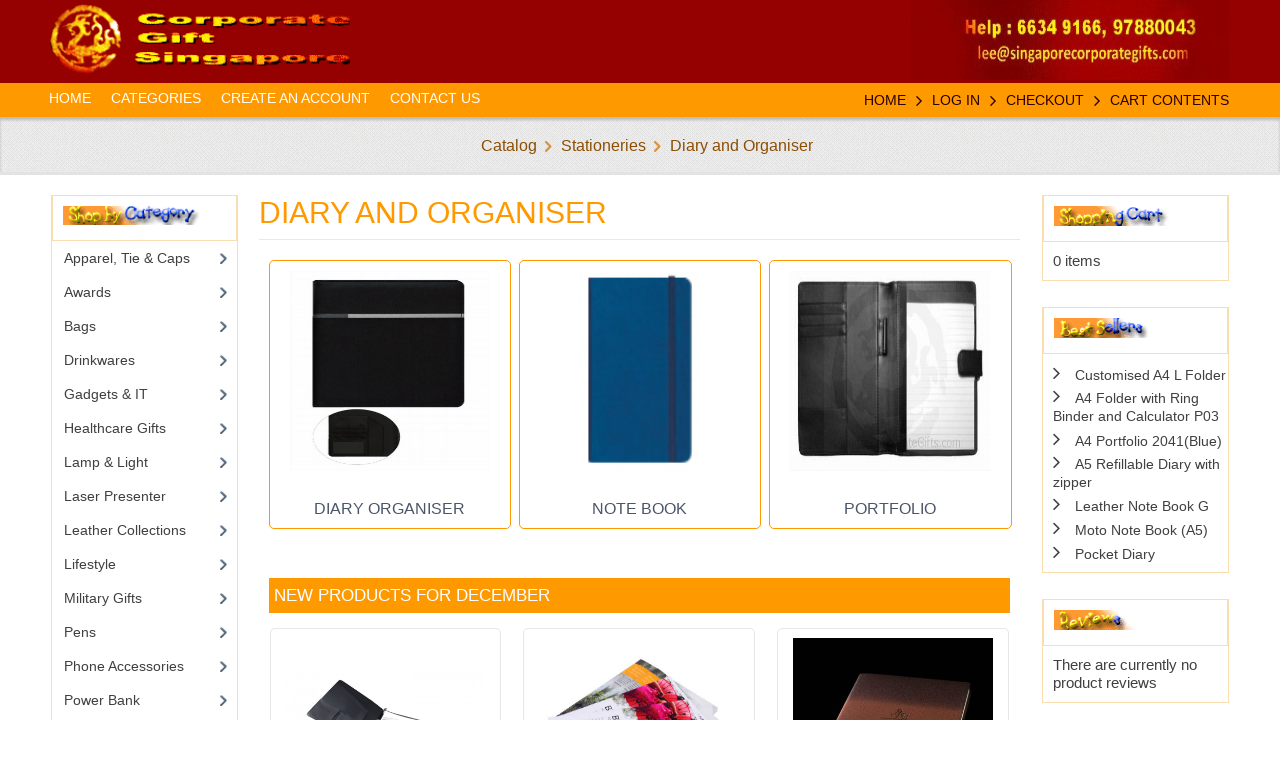

--- FILE ---
content_type: text/html; charset=UTF-8
request_url: https://www.corporategiftsingapore.com/index.php?cPath=393_101&osCsid=2qcm8o67a961jhekj39phutaj0
body_size: 24528
content:
<!DOCTYPE html>
<html dir="ltr" lang="en">

<head>
    <meta name="viewport" content="width=device-width, initial-scale=1">
    <meta name="google-site-verification" content="google907a180565a35bde.html" />
    <meta http-equiv="Content-Type" content="text/html; charset=utf-8" />

    <title>Corporate Gift Singapore, Most Corporate Gifts in Singapore, New Corporate Gifts every week</title>

    <meta name = "format-detection" content = "telephone=no">
    
    <meta name="Keywords" CONTENT="Corporate Gift Singapore, Corporate Gifts Singapore, Singapore Corporate gift, Singapore Corporate Gifts, corporate gifts, Door Gifts, Premium Gifts, Door Gift, incentives,branded,branding,logo,logos,personalized,personalize,personalised,personalise,custom,customised,customized,unique,promotional,promotional products,promotional merchandise,silver,silver plate,silver plated,cardcase,cardcases,card holder,card holders,business,marksman,balmain,t-shirts,computer mouse,mug,pc bottle,stationery,writing instruments,pens,leather wallet,passport holders,silk screen printin,singapore,umbrella,laser pointers,keychains,sport bags,desktop sets,executive gifts,waist pouches,caps,radios,tool kit,calculators. ">
    <meta name="Description" CONTENT="Corporate Gift Singapore :Corporate Gifts Singapore is a Singapore based corporate gift supplier. We have the widest range of corporate gifts in Singapore. Enquire now!.">
   
    <meta name="Author" CONTENT="LeeCL">
    <meta name="GENERATOR" CONTENT="SCGI">

    <link rel="shortcut icon" href="images/Logo-Sign.ico">
    <base href="https://www.corporategiftsingapore.com/" />

    <!-- CSS files -->
    <link href='https://fonts.googleapis.com/css?family=Lato:100,300,400,700,900,100italic,300italic,400italic,700italic,900italic&font-display=swap' rel='stylesheet' type='text/css'>
    <link rel="stylesheet" type="text/css" href="ext/css/mj-template.css" />
    <link rel="stylesheet" type="text/css" href="ext/jquery/ui/redmond/jquery-ui-1.10.4.min.css" />
    <link rel="stylesheet" type="text/css" href="ext/css/mj_tabcontent.css" />
    <link rel="stylesheet" type="text/css" href="ext/css/template.css" />
    <link rel="stylesheet" type="text/css" href="ext/css/mj-tab.css" />
    <link rel="stylesheet" type="text/css" href="ext/css/bootstrap.css" />
    <link rel="stylesheet" type="text/css" href="ext/css/bootstrap-responsive.css" />
    <link rel="stylesheet" type="text/css" href="ext/css/mj-general.css" />
    <link rel="stylesheet" type="text/css" href="ext/css/mj-mobile.css" />
    <link rel="stylesheet" type="text/css" href="ext/css/mj-ie.css" />
    <link rel="stylesheet" type="text/css" href="ext/css/mj-layout.css" />
    <link rel="stylesheet" type="text/css" href="ext/css/flexslider.css" />
    <link rel="stylesheet" type="text/css" href="ext/css/font-awesome/css/font-awesome.css" />
    <link href="ext/css/font-awesome/css/font-awesome.min.css" rel="stylesheet" type="text/css" />
    <link rel="stylesheet" type="text/css" href="ext/css/jquery.cookiebar.css" />
    <link rel="stylesheet" type="text/css" href="ext/colorbox/colorbox.css" />
    
    <!-- Google Fonts -->
    <link href='https://fonts.googleapis.com/css?family=Oswald&font-display=swap' rel='stylesheet' type='text/css' />
    <link href='https://fonts.googleapis.com/css?family=PT+Sans&font-display=swap' rel='stylesheet' type='text/css' />
    <!-- Google fonts ends -->
    
    
    
            <link rel="stylesheet" type="text/css" href="ext/css/nohomepage.css" />
        
    <!--[if IE]>
    <link rel="stylesheet" type="text/css" href="ext/css/mj-ie8.css" />
    <![endif]-->
    <!-- CSS files ends -->

    
<link rel="stylesheet" type="text/css" href="ext/css/mj-slategray.css" />

<!--<script type="text/javascript">
	var tba = jQuery.noConflict();

	tba(document).ready(function(){
            var scroll_pos = 0;
			alert("hello");
            tba(document).scroll(function() {
                scroll_pos = tba(this).scrollTop();
                if(scroll_pos > 25) {
                    tba("#mj-topbar").css('background-color', '#4B5668');
					tba("#mj-topbar").css('background-image','url("images/topbar-bg.png") repeat scroll 0 0 transparent');
					tba("#mj-topbar a").css('color', '#FFFFFF');
					tba("#mj-topbar div").css('color', '#FFFFFF');
					tba("#mj-topbar li").css('background', 'url("images/topbar-arrow-white.png") no-repeat scroll right center transparent');
					tba("#mj-topbar li:last-child").css('background', 'none');
                }
				else
				{
					tba("#mj-topbar").css('background','url("images/topbar-bg.png") repeat scroll 0 0 transparent');
					tba("#mj-topbar a").css('color', '#4B5668');
					tba("#mj-topbar div").css('color', '#4B5668');
					tba("#mj-topbar li").css('background', 'url("images/icons/slategray-arrow.png") no-repeat scroll right center transparent');
					tba("#mj-topbar li:last-child").css('background', 'none');
                }
            });
        });
</script>-->    <link rel="canonical" href="http://www.corporategiftsingapore.com/index.php?cPath=393_101" />

    <!-- Google Analytics -->
    <script>
        (function(i, s, o, g, r, a, m) {
            i['GoogleAnalyticsObject'] = r;
            i[r] = i[r] || function() {
                (i[r].q = i[r].q || []).push(arguments)
            }, i[r].l = 1 * new Date();
            a = s.createElement(o),
                m = s.getElementsByTagName(o)[0];
            a.async = 1;
            a.src = g;
            m.parentNode.insertBefore(a, m)
        })(window, document, 'script', 'https://www.google-analytics.com/analytics.js', 'ga');
        ga('create', 'UA-XXXXX-Y', 'auto');
        ga('send', 'pageview');
    </script>
    <!-- End Google Analytics -->
</head>

<body>
    <!--body area starts -->
    
    <div id="mj-container">
        <!-- mj-container -->
        <div id="sticky-header"><div id="mj-header"> <!-- mj-header starts -->    <div class="mj-subcontainer"> <!-- mj-subcontainer starts -->        <div id="mj-logo"> <!-- mj-logo starts -->            <a href="https://www.corporategiftsingapore.com/index.php?osCsid=2qcm8o67a961jhekj39phutaj0"><img src="images/store_logo.png" alt="Corporate Gifts Singapore" title="Corporate Gifts Singapore" width="320" height="78" style="display: inline;"></a>        </div> <!-- mj-logo ends -->        <style>            a[href^=tel] {                text-decoration:inherit;                color: #fff !important;            }			a[href^=mailto] {                text-decoration:inherit;                color: #fff !important;            }        </style>        <div class="mj-grid32 mj-lspace" style="margin-right: 0px;margin-top: 0"> <!-- mj-grid32 starts -->            <div class="call_email">                <a href="mailto:lee@singaporecorporategifts.com">                    <img src="https://www.singaporecorporategift.com/images/right.jpg" alt="" class="headRightImg">                </a>                				<!-- <span style="color: #fff !important;">					Call Us: <a href="tel:66349166">66349166</a> / <a href="tel:97880043">97880043 </a>					<br>					Email: <a href="mailto:lee@singaporecorporategifts.com">lee@singaporecorporategifts.com</a>				</span> -->            </div>        </div> <!-- mj-grid32 ends -->    </div> <!-- mj-subcontainer ends --></div> <!-- mj-header starts --><div id="mj-righttop"> <!-- mj-righttop starts -->    <div class="mj-subcontainer"> <!-- mj-subcontainer starts -->      <div class="mj-grid48 mj-lspace"> <!-- mj-grid48 starts -->        <div id="mj-menubar"> <!-- mj-menubar starts -->            <div class="jsn-mainnav navbar">                <div class="jsn-mainnav-inner navbar-inner">                    <div class="container clearfix">                        <div class="mainnav-toggle clearfix">                            <button id="btn" type="button" class="btn btn-navbar" data-toggle="collapse" data-target=".nav-collapse" >                             <span class="icon-bar"><i class="fa fa-bars"></i></span>                                                        </button>                        </div>                        <div id="jsn-pos-mainnav" class="nav-collapse collapse clearfix">                            <ul class="nav">                                <li  onclick="document.location='https://www.corporategiftsingapore.com/index.php?osCsid=2qcm8o67a961jhekj39phutaj0'">                                    <a>Home </a>                                </li>                                <li id="cate_li"><a href="javascript:void(0)">Categories</a>                                    <ul class="nav-child unstyled">                                        <!--Superfish Horizontal Navigation bar-->                                        <ul class="nav"><li class="selected_0"><a href="https://www.corporategiftsingapore.com/index.php?cPath=388&amp;osCsid=2qcm8o67a961jhekj39phutaj0" class="current_parent">Apparel, Tie & Caps</a>
<ul class="nav-child unstyled"><li class="selected_1"><a href="https://www.corporategiftsingapore.com/index.php?cPath=388_389&amp;osCsid=2qcm8o67a961jhekj39phutaj0">Caps</a></li>
<li class="selected_1"><a href="https://www.corporategiftsingapore.com/index.php?cPath=388_102&amp;osCsid=2qcm8o67a961jhekj39phutaj0">Corporate Ties</a></li>
<li class="selected_1"><a href="https://www.corporategiftsingapore.com/index.php?cPath=388_167&amp;osCsid=2qcm8o67a961jhekj39phutaj0" class="current_parent">Jackets</a>
<ul class="nav-child unstyled"><li class="selected_2"><a href="https://www.corporategiftsingapore.com/index.php?cPath=388_167_353&amp;osCsid=2qcm8o67a961jhekj39phutaj0">Executive Jackets</a></li>
<li class="selected_2"><a href="https://www.corporategiftsingapore.com/index.php?cPath=388_167_354&amp;osCsid=2qcm8o67a961jhekj39phutaj0">Hoodies</a></li>
<li class="selected_2"><a href="https://www.corporategiftsingapore.com/index.php?cPath=388_167_352&amp;osCsid=2qcm8o67a961jhekj39phutaj0">Varsity Jackets</a></li>
<li class="selected_2"><a href="https://www.corporategiftsingapore.com/index.php?cPath=388_167_355&amp;osCsid=2qcm8o67a961jhekj39phutaj0" class="current_parent">Windbreakers</a>
<ul class="nav-child unstyled"><li class="selected_3"><a href="https://www.corporategiftsingapore.com/index.php?cPath=388_167_355_357&amp;osCsid=2qcm8o67a961jhekj39phutaj0">Non-Reversible</a></li>
<li class="selected_3"><a href="https://www.corporategiftsingapore.com/index.php?cPath=388_167_355_356&amp;osCsid=2qcm8o67a961jhekj39phutaj0">Reversible</a></li>
</ul></li>
</ul></li>
<li class="selected_1"><a href="https://www.corporategiftsingapore.com/index.php?cPath=388_399&amp;osCsid=2qcm8o67a961jhekj39phutaj0">Lanyards</a></li>
<li class="selected_1"><a href="https://www.corporategiftsingapore.com/index.php?cPath=388_128&amp;osCsid=2qcm8o67a961jhekj39phutaj0" class="current_parent">T-Shirt</a>
<ul class="nav-child unstyled"><li class="selected_2"><a href="https://www.corporategiftsingapore.com/index.php?cPath=388_128_387&amp;osCsid=2qcm8o67a961jhekj39phutaj0">Dancing T-Shirt</a></li>
<li class="selected_2"><a href="https://www.corporategiftsingapore.com/index.php?cPath=388_128_348&amp;osCsid=2qcm8o67a961jhekj39phutaj0" class="current_parent">Polo T-Shirt</a>
<ul class="nav-child unstyled"><li class="selected_3"><a href="https://www.corporategiftsingapore.com/index.php?cPath=388_128_348_349&amp;osCsid=2qcm8o67a961jhekj39phutaj0">Cotton</a></li>
<li class="selected_3"><a href="https://www.corporategiftsingapore.com/index.php?cPath=388_128_348_350&amp;osCsid=2qcm8o67a961jhekj39phutaj0">Dry Fit</a></li>
</ul></li>
<li class="selected_2"><a href="https://www.corporategiftsingapore.com/index.php?cPath=388_128_344&amp;osCsid=2qcm8o67a961jhekj39phutaj0" class="current_parent">Round Neck</a>
<ul class="nav-child unstyled"><li class="selected_3"><a href="https://www.corporategiftsingapore.com/index.php?cPath=388_128_344_346&amp;osCsid=2qcm8o67a961jhekj39phutaj0">Cotton</a></li>
<li class="selected_3"><a href="https://www.corporategiftsingapore.com/index.php?cPath=388_128_344_347&amp;osCsid=2qcm8o67a961jhekj39phutaj0">Dry Fit</a></li>
</ul></li>
<li class="selected_2"><a href="https://www.corporategiftsingapore.com/index.php?cPath=388_128_351&amp;osCsid=2qcm8o67a961jhekj39phutaj0">Singlets</a></li>
<li class="selected_2"><a href="https://www.corporategiftsingapore.com/index.php?cPath=388_128_343&amp;osCsid=2qcm8o67a961jhekj39phutaj0">V Neck Jerseys</a></li>
</ul></li>
<li class="selected_1"><a href="https://www.corporategiftsingapore.com/index.php?cPath=388_160&amp;osCsid=2qcm8o67a961jhekj39phutaj0" class="current_parent">Towel</a>
<ul class="nav-child unstyled"><li class="selected_2"><a href="https://www.corporategiftsingapore.com/index.php?cPath=388_160_207&amp;osCsid=2qcm8o67a961jhekj39phutaj0">Bath Towel</a></li>
<li class="selected_2"><a href="https://www.corporategiftsingapore.com/index.php?cPath=388_160_206&amp;osCsid=2qcm8o67a961jhekj39phutaj0">Face Towel</a></li>
<li class="selected_2"><a href="https://www.corporategiftsingapore.com/index.php?cPath=388_160_205&amp;osCsid=2qcm8o67a961jhekj39phutaj0">Golf Towel</a></li>
<li class="selected_2"><a href="https://www.corporategiftsingapore.com/index.php?cPath=388_160_211&amp;osCsid=2qcm8o67a961jhekj39phutaj0">Hand Towel</a></li>
<li class="selected_2"><a href="https://www.corporategiftsingapore.com/index.php?cPath=388_160_208&amp;osCsid=2qcm8o67a961jhekj39phutaj0">Sports Towel</a></li>
<li class="selected_2"><a href="https://www.corporategiftsingapore.com/index.php?cPath=388_160_209&amp;osCsid=2qcm8o67a961jhekj39phutaj0">Towel Cake</a></li>
</ul></li>
</ul></li>
<li class="selected_0"><a href="https://www.corporategiftsingapore.com/index.php?cPath=90&amp;osCsid=2qcm8o67a961jhekj39phutaj0" class="current_parent">Awards</a>
<ul class="nav-child unstyled"><li class="selected_1"><a href="https://www.corporategiftsingapore.com/index.php?cPath=90_215&amp;osCsid=2qcm8o67a961jhekj39phutaj0">Crystal Awards</a></li>
<li class="selected_1"><a href="https://www.corporategiftsingapore.com/index.php?cPath=90_341&amp;osCsid=2qcm8o67a961jhekj39phutaj0">Liuli Awards</a></li>
<li class="selected_1"><a href="https://www.corporategiftsingapore.com/index.php?cPath=90_287&amp;osCsid=2qcm8o67a961jhekj39phutaj0">Metal Ring</a></li>
<li class="selected_1"><a href="https://www.corporategiftsingapore.com/index.php?cPath=90_359&amp;osCsid=2qcm8o67a961jhekj39phutaj0">Star Awards</a></li>
</ul></li>
<li class="selected_0"><a href="https://www.corporategiftsingapore.com/index.php?cPath=83&amp;osCsid=2qcm8o67a961jhekj39phutaj0" class="current_parent">Bags</a>
<ul class="nav-child unstyled"><li class="selected_1"><a href="https://www.corporategiftsingapore.com/index.php?cPath=83_217&amp;osCsid=2qcm8o67a961jhekj39phutaj0">Backpack</a></li>
<li class="selected_1"><a href="https://www.corporategiftsingapore.com/index.php?cPath=83_361&amp;osCsid=2qcm8o67a961jhekj39phutaj0">Canvas Bag</a></li>
<li class="selected_1"><a href="https://www.corporategiftsingapore.com/index.php?cPath=83_245&amp;osCsid=2qcm8o67a961jhekj39phutaj0">Cooler Bags</a></li>
<li class="selected_1"><a href="https://www.corporategiftsingapore.com/index.php?cPath=83_321&amp;osCsid=2qcm8o67a961jhekj39phutaj0">Customised Paper Bag</a></li>
<li class="selected_1"><a href="https://www.corporategiftsingapore.com/index.php?cPath=83_141&amp;osCsid=2qcm8o67a961jhekj39phutaj0">Document Bag</a></li>
<li class="selected_1"><a href="https://www.corporategiftsingapore.com/index.php?cPath=83_365&amp;osCsid=2qcm8o67a961jhekj39phutaj0">Drawstring Bag</a></li>
<li class="selected_1"><a href="https://www.corporategiftsingapore.com/index.php?cPath=83_216&amp;osCsid=2qcm8o67a961jhekj39phutaj0">Foldable Bags</a></li>
<li class="selected_1"><a href="https://www.corporategiftsingapore.com/index.php?cPath=83_161&amp;osCsid=2qcm8o67a961jhekj39phutaj0">Laptop Bags</a></li>
<li class="selected_1"><a href="https://www.corporategiftsingapore.com/index.php?cPath=83_311&amp;osCsid=2qcm8o67a961jhekj39phutaj0">Laptop Trolley Bag</a></li>
<li class="selected_1"><a href="https://www.corporategiftsingapore.com/index.php?cPath=83_362&amp;osCsid=2qcm8o67a961jhekj39phutaj0">Luggage</a></li>
<li class="selected_1"><a href="https://www.corporategiftsingapore.com/index.php?cPath=83_336&amp;osCsid=2qcm8o67a961jhekj39phutaj0">Non-woven bag</a></li>
<li class="selected_1"><a href="https://www.corporategiftsingapore.com/index.php?cPath=83_271&amp;osCsid=2qcm8o67a961jhekj39phutaj0">Pencil Case</a></li>
<li class="selected_1"><a href="https://www.corporategiftsingapore.com/index.php?cPath=83_312&amp;osCsid=2qcm8o67a961jhekj39phutaj0">School Bags</a></li>
<li class="selected_1"><a href="https://www.corporategiftsingapore.com/index.php?cPath=83_179&amp;osCsid=2qcm8o67a961jhekj39phutaj0">Shoe Bags</a></li>
<li class="selected_1"><a href="https://www.corporategiftsingapore.com/index.php?cPath=83_364&amp;osCsid=2qcm8o67a961jhekj39phutaj0">Sling & Messenger Bag</a></li>
<li class="selected_1"><a href="https://www.corporategiftsingapore.com/index.php?cPath=83_218&amp;osCsid=2qcm8o67a961jhekj39phutaj0">Sports Pouch and Bag</a></li>
<li class="selected_1"><a href="https://www.corporategiftsingapore.com/index.php?cPath=83_320&amp;osCsid=2qcm8o67a961jhekj39phutaj0">Tablet Organiser</a></li>
<li class="selected_1"><a href="https://www.corporategiftsingapore.com/index.php?cPath=83_294&amp;osCsid=2qcm8o67a961jhekj39phutaj0">Toiletry Bags</a></li>
<li class="selected_1"><a href="https://www.corporategiftsingapore.com/index.php?cPath=83_363&amp;osCsid=2qcm8o67a961jhekj39phutaj0">Travel Bag</a></li>
</ul></li>
<li class="selected_0"><a href="https://www.corporategiftsingapore.com/index.php?cPath=88&amp;osCsid=2qcm8o67a961jhekj39phutaj0" class="current_parent">Drinkwares</a>
<ul class="nav-child unstyled"><li class="selected_1"><a href="https://www.corporategiftsingapore.com/index.php?cPath=88_325&amp;osCsid=2qcm8o67a961jhekj39phutaj0">Aluminium Bottle</a></li>
<li class="selected_1"><a href="https://www.corporategiftsingapore.com/index.php?cPath=88_369&amp;osCsid=2qcm8o67a961jhekj39phutaj0">BPA Free Bottles</a></li>
<li class="selected_1"><a href="https://www.corporategiftsingapore.com/index.php?cPath=88_322&amp;osCsid=2qcm8o67a961jhekj39phutaj0">Ceramic Mugs</a></li>
<li class="selected_1"><a href="https://www.corporategiftsingapore.com/index.php?cPath=88_122&amp;osCsid=2qcm8o67a961jhekj39phutaj0">Coasters</a></li>
<li class="selected_1"><a href="https://www.corporategiftsingapore.com/index.php?cPath=88_373&amp;osCsid=2qcm8o67a961jhekj39phutaj0">Collapsible Drinkware</a></li>
<li class="selected_1"><a href="https://www.corporategiftsingapore.com/index.php?cPath=88_409&amp;osCsid=2qcm8o67a961jhekj39phutaj0">Flashing Drinkware</a></li>
<li class="selected_1"><a href="https://www.corporategiftsingapore.com/index.php?cPath=88_396&amp;osCsid=2qcm8o67a961jhekj39phutaj0">Fruit Infuser</a></li>
<li class="selected_1"><a href="https://www.corporategiftsingapore.com/index.php?cPath=88_324&amp;osCsid=2qcm8o67a961jhekj39phutaj0">Glass Mug</a></li>
<li class="selected_1"><a href="https://www.corporategiftsingapore.com/index.php?cPath=88_370&amp;osCsid=2qcm8o67a961jhekj39phutaj0">Mug</a></li>
<li class="selected_1"><a href="https://www.corporategiftsingapore.com/index.php?cPath=88_394&amp;osCsid=2qcm8o67a961jhekj39phutaj0">PC Bottle</a></li>
<li class="selected_1"><a href="https://www.corporategiftsingapore.com/index.php?cPath=88_395&amp;osCsid=2qcm8o67a961jhekj39phutaj0">PE Bottle</a></li>
<li class="selected_1"><a href="https://www.corporategiftsingapore.com/index.php?cPath=88_340&amp;osCsid=2qcm8o67a961jhekj39phutaj0">Reusable Straw</a></li>
<li class="selected_1"><a href="https://www.corporategiftsingapore.com/index.php?cPath=88_326&amp;osCsid=2qcm8o67a961jhekj39phutaj0">Stainless Steel Bottles</a></li>
<li class="selected_1"><a href="https://www.corporategiftsingapore.com/index.php?cPath=88_372&amp;osCsid=2qcm8o67a961jhekj39phutaj0">Suction Mug</a></li>
<li class="selected_1"><a href="https://www.corporategiftsingapore.com/index.php?cPath=88_371&amp;osCsid=2qcm8o67a961jhekj39phutaj0">Tumbler</a></li>
<li class="selected_1"><a href="https://www.corporategiftsingapore.com/index.php?cPath=88_323&amp;osCsid=2qcm8o67a961jhekj39phutaj0">Vacuum Flask</a></li>
</ul></li>
<li class="selected_0"><a href="https://www.corporategiftsingapore.com/index.php?cPath=80&amp;osCsid=2qcm8o67a961jhekj39phutaj0" class="current_parent">Gadgets & IT</a>
<ul class="nav-child unstyled"><li class="selected_1"><a href="https://www.corporategiftsingapore.com/index.php?cPath=80_63&amp;osCsid=2qcm8o67a961jhekj39phutaj0" class="current_parent">Auto scan Radio</a>
<ul class="nav-child unstyled"><li class="selected_2"><a href="https://www.corporategiftsingapore.com/index.php?cPath=80_63_238&amp;osCsid=2qcm8o67a961jhekj39phutaj0">Radio with MP3</a></li>
</ul></li>
<li class="selected_1"><a href="https://www.corporategiftsingapore.com/index.php?cPath=80_295&amp;osCsid=2qcm8o67a961jhekj39phutaj0" class="current_parent">Bluetooth Devices</a>
<ul class="nav-child unstyled"><li class="selected_2"><a href="https://www.corporategiftsingapore.com/index.php?cPath=80_295_327&amp;osCsid=2qcm8o67a961jhekj39phutaj0">Bluetooth Bracelet</a></li>
<li class="selected_2"><a href="https://www.corporategiftsingapore.com/index.php?cPath=80_295_366&amp;osCsid=2qcm8o67a961jhekj39phutaj0">Bluetooth Earphone</a></li>
<li class="selected_2"><a href="https://www.corporategiftsingapore.com/index.php?cPath=80_295_368&amp;osCsid=2qcm8o67a961jhekj39phutaj0">Bluetooth gadgets</a></li>
<li class="selected_2"><a href="https://www.corporategiftsingapore.com/index.php?cPath=80_295_367&amp;osCsid=2qcm8o67a961jhekj39phutaj0">Bluetooth Headphone</a></li>
<li class="selected_2"><a href="https://www.corporategiftsingapore.com/index.php?cPath=80_295_328&amp;osCsid=2qcm8o67a961jhekj39phutaj0">Bluetooth Speaker</a></li>
</ul></li>
<li class="selected_1"><a href="https://www.corporategiftsingapore.com/index.php?cPath=80_448&amp;osCsid=2qcm8o67a961jhekj39phutaj0">Eye and Neck Massager</a></li>
<li class="selected_1"><a href="https://www.corporategiftsingapore.com/index.php?cPath=80_447&amp;osCsid=2qcm8o67a961jhekj39phutaj0">GPS Tracker</a></li>
<li class="selected_1"><a href="https://www.corporategiftsingapore.com/index.php?cPath=80_411&amp;osCsid=2qcm8o67a961jhekj39phutaj0">Monitor Mirror</a></li>
<li class="selected_1"><a href="https://www.corporategiftsingapore.com/index.php?cPath=80_138&amp;osCsid=2qcm8o67a961jhekj39phutaj0" class="current_parent">Mouse, Keyboards</a>
<ul class="nav-child unstyled"><li class="selected_2"><a href="https://www.corporategiftsingapore.com/index.php?cPath=80_138_202&amp;osCsid=2qcm8o67a961jhekj39phutaj0">Wireless Mouse</a></li>
</ul></li>
<li class="selected_1"><a href="https://www.corporategiftsingapore.com/index.php?cPath=80_136&amp;osCsid=2qcm8o67a961jhekj39phutaj0">Speakers</a></li>
<li class="selected_1"><a href="https://www.corporategiftsingapore.com/index.php?cPath=80_398&amp;osCsid=2qcm8o67a961jhekj39phutaj0">USB Cup Warmer</a></li>
<li class="selected_1"><a href="https://www.corporategiftsingapore.com/index.php?cPath=80_152&amp;osCsid=2qcm8o67a961jhekj39phutaj0">USB Fan</a></li>
<li class="selected_1"><a href="https://www.corporategiftsingapore.com/index.php?cPath=80_410&amp;osCsid=2qcm8o67a961jhekj39phutaj0">USB Gadgets</a></li>
<li class="selected_1"><a href="https://www.corporategiftsingapore.com/index.php?cPath=80_134&amp;osCsid=2qcm8o67a961jhekj39phutaj0" class="current_parent">USB Hub</a>
<ul class="nav-child unstyled"><li class="selected_2"><a href="https://www.corporategiftsingapore.com/index.php?cPath=80_134_231&amp;osCsid=2qcm8o67a961jhekj39phutaj0">3.0</a></li>
</ul></li>
</ul></li>
<li class="selected_0"><a href="https://www.corporategiftsingapore.com/index.php?cPath=162&amp;osCsid=2qcm8o67a961jhekj39phutaj0" class="current_parent">Healthcare Gifts</a>
<ul class="nav-child unstyled"><li class="selected_1"><a href="https://www.corporategiftsingapore.com/index.php?cPath=162_107&amp;osCsid=2qcm8o67a961jhekj39phutaj0" class="current_parent">Health and Fitness</a>
<ul class="nav-child unstyled"><li class="selected_2"><a href="https://www.corporategiftsingapore.com/index.php?cPath=162_107_284&amp;osCsid=2qcm8o67a961jhekj39phutaj0">HAZE Emergency Supply</a></li>
</ul></li>
<li class="selected_1"><a href="https://www.corporategiftsingapore.com/index.php?cPath=162_342&amp;osCsid=2qcm8o67a961jhekj39phutaj0">Nurses Day Gifts</a></li>
</ul></li>
<li class="selected_0"><a href="https://www.corporategiftsingapore.com/index.php?cPath=81&amp;osCsid=2qcm8o67a961jhekj39phutaj0" class="current_parent">Lamp & Light</a>
<ul class="nav-child unstyled"><li class="selected_1"><a href="https://www.corporategiftsingapore.com/index.php?cPath=81_400&amp;osCsid=2qcm8o67a961jhekj39phutaj0">Desktop lamp</a></li>
<li class="selected_1"><a href="https://www.corporategiftsingapore.com/index.php?cPath=81_204&amp;osCsid=2qcm8o67a961jhekj39phutaj0">Reading LIght</a></li>
<li class="selected_1"><a href="https://www.corporategiftsingapore.com/index.php?cPath=81_68&amp;osCsid=2qcm8o67a961jhekj39phutaj0">Torch Light</a></li>
</ul></li>
<li class="selected_0"><a href="https://www.corporategiftsingapore.com/index.php?cPath=92&amp;osCsid=2qcm8o67a961jhekj39phutaj0" class="current_parent">Laser Presenter</a>
<ul class="nav-child unstyled"><li class="selected_1"><a href="https://www.corporategiftsingapore.com/index.php?cPath=92_440&amp;osCsid=2qcm8o67a961jhekj39phutaj0">Laser Pointer</a></li>
<li class="selected_1"><a href="https://www.corporategiftsingapore.com/index.php?cPath=92_438&amp;osCsid=2qcm8o67a961jhekj39phutaj0">Laser Pointer with Pen</a></li>
<li class="selected_1"><a href="https://www.corporategiftsingapore.com/index.php?cPath=92_437&amp;osCsid=2qcm8o67a961jhekj39phutaj0">Mouse with Laser</a></li>
<li class="selected_1"><a href="https://www.corporategiftsingapore.com/index.php?cPath=92_436&amp;osCsid=2qcm8o67a961jhekj39phutaj0">Presenter</a></li>
</ul></li>
<li class="selected_0"><a href="https://www.corporategiftsingapore.com/index.php?cPath=98&amp;osCsid=2qcm8o67a961jhekj39phutaj0">Leather Collections</a></li>
<li class="selected_0"><a href="https://www.corporategiftsingapore.com/index.php?cPath=164&amp;osCsid=2qcm8o67a961jhekj39phutaj0" class="current_parent">Lifestyle</a>
<ul class="nav-child unstyled"><li class="selected_1"><a href="https://www.corporategiftsingapore.com/index.php?cPath=164_360&amp;osCsid=2qcm8o67a961jhekj39phutaj0">Air Purifier</a></li>
<li class="selected_1"><a href="https://www.corporategiftsingapore.com/index.php?cPath=164_262&amp;osCsid=2qcm8o67a961jhekj39phutaj0">Beer Related Gifts</a></li>
<li class="selected_1"><a href="https://www.corporategiftsingapore.com/index.php?cPath=164_104&amp;osCsid=2qcm8o67a961jhekj39phutaj0">Car Accessories</a></li>
<li class="selected_1"><a href="https://www.corporategiftsingapore.com/index.php?cPath=164_65&amp;osCsid=2qcm8o67a961jhekj39phutaj0">Clock</a></li>
<li class="selected_1"><a href="https://www.corporategiftsingapore.com/index.php?cPath=164_450&amp;osCsid=2qcm8o67a961jhekj39phutaj0">Coin Bank</a></li>
<li class="selected_1"><a href="https://www.corporategiftsingapore.com/index.php?cPath=164_443&amp;osCsid=2qcm8o67a961jhekj39phutaj0">Cutlery Set</a></li>
<li class="selected_1"><a href="https://www.corporategiftsingapore.com/index.php?cPath=164_111&amp;osCsid=2qcm8o67a961jhekj39phutaj0">Foldable Fan</a></li>
<li class="selected_1"><a href="https://www.corporategiftsingapore.com/index.php?cPath=164_66&amp;osCsid=2qcm8o67a961jhekj39phutaj0">Games</a></li>
<li class="selected_1"><a href="https://www.corporategiftsingapore.com/index.php?cPath=164_121&amp;osCsid=2qcm8o67a961jhekj39phutaj0">Golf Accessories</a></li>
<li class="selected_1"><a href="https://www.corporategiftsingapore.com/index.php?cPath=164_445&amp;osCsid=2qcm8o67a961jhekj39phutaj0">Household Accessories</a></li>
<li class="selected_1"><a href="https://www.corporategiftsingapore.com/index.php?cPath=164_316&amp;osCsid=2qcm8o67a961jhekj39phutaj0">Humidifier</a></li>
<li class="selected_1"><a href="https://www.corporategiftsingapore.com/index.php?cPath=164_309&amp;osCsid=2qcm8o67a961jhekj39phutaj0">Korean Products</a></li>
<li class="selected_1"><a href="https://www.corporategiftsingapore.com/index.php?cPath=164_155&amp;osCsid=2qcm8o67a961jhekj39phutaj0">Ladies</a></li>
<li class="selected_1"><a href="https://www.corporategiftsingapore.com/index.php?cPath=164_442&amp;osCsid=2qcm8o67a961jhekj39phutaj0">Lunch Box, Container</a></li>
<li class="selected_1"><a href="https://www.corporategiftsingapore.com/index.php?cPath=164_307&amp;osCsid=2qcm8o67a961jhekj39phutaj0">Musical Instruments</a></li>
<li class="selected_1"><a href="https://www.corporategiftsingapore.com/index.php?cPath=164_277&amp;osCsid=2qcm8o67a961jhekj39phutaj0">Origami Art</a></li>
<li class="selected_1"><a href="https://www.corporategiftsingapore.com/index.php?cPath=164_109&amp;osCsid=2qcm8o67a961jhekj39phutaj0" class="current_parent">Photo Frame</a>
<ul class="nav-child unstyled"><li class="selected_2"><a href="https://www.corporategiftsingapore.com/index.php?cPath=164_109_265&amp;osCsid=2qcm8o67a961jhekj39phutaj0">Digital Photoframe</a></li>
</ul></li>
<li class="selected_1"><a href="https://www.corporategiftsingapore.com/index.php?cPath=164_444&amp;osCsid=2qcm8o67a961jhekj39phutaj0">Picnic Accessories</a></li>
<li class="selected_1"><a href="https://www.corporategiftsingapore.com/index.php?cPath=164_150&amp;osCsid=2qcm8o67a961jhekj39phutaj0">Property Related Gifts</a></li>
<li class="selected_1"><a href="https://www.corporategiftsingapore.com/index.php?cPath=164_250&amp;osCsid=2qcm8o67a961jhekj39phutaj0">Safety Related Gifts</a></li>
<li class="selected_1"><a href="https://www.corporategiftsingapore.com/index.php?cPath=164_129&amp;osCsid=2qcm8o67a961jhekj39phutaj0">Soft Toys</a></li>
<li class="selected_1"><a href="https://www.corporategiftsingapore.com/index.php?cPath=164_130&amp;osCsid=2qcm8o67a961jhekj39phutaj0">Watches</a></li>
<li class="selected_1"><a href="https://www.corporategiftsingapore.com/index.php?cPath=164_124&amp;osCsid=2qcm8o67a961jhekj39phutaj0">Wine Related Gifts</a></li>
<li class="selected_1"><a href="https://www.corporategiftsingapore.com/index.php?cPath=164_446&amp;osCsid=2qcm8o67a961jhekj39phutaj0">Yoga Accessories</a></li>
</ul></li>
<li class="selected_0"><a href="https://www.corporategiftsingapore.com/index.php?cPath=117&amp;osCsid=2qcm8o67a961jhekj39phutaj0">Military Gifts</a></li>
<li class="selected_0"><a href="https://www.corporategiftsingapore.com/index.php?cPath=74&amp;osCsid=2qcm8o67a961jhekj39phutaj0" class="current_parent">Pens</a>
<ul class="nav-child unstyled"><li class="selected_1"><a href="https://www.corporategiftsingapore.com/index.php?cPath=74_194&amp;osCsid=2qcm8o67a961jhekj39phutaj0">Ball Pen with Lanyard</a></li>
<li class="selected_1"><a href="https://www.corporategiftsingapore.com/index.php?cPath=74_193&amp;osCsid=2qcm8o67a961jhekj39phutaj0">Mechanical Pencil</a></li>
<li class="selected_1"><a href="https://www.corporategiftsingapore.com/index.php?cPath=74_192&amp;osCsid=2qcm8o67a961jhekj39phutaj0">Metal Pen</a></li>
<li class="selected_1"><a href="https://www.corporategiftsingapore.com/index.php?cPath=74_182&amp;osCsid=2qcm8o67a961jhekj39phutaj0">Multi-Purpose Pen</a></li>
<li class="selected_1"><a href="https://www.corporategiftsingapore.com/index.php?cPath=74_272&amp;osCsid=2qcm8o67a961jhekj39phutaj0">Pen Gift Box</a></li>
<li class="selected_1"><a href="https://www.corporategiftsingapore.com/index.php?cPath=74_249&amp;osCsid=2qcm8o67a961jhekj39phutaj0">Pen Refill</a></li>
<li class="selected_1"><a href="https://www.corporategiftsingapore.com/index.php?cPath=74_248&amp;osCsid=2qcm8o67a961jhekj39phutaj0">Pen Set</a></li>
<li class="selected_1"><a href="https://www.corporategiftsingapore.com/index.php?cPath=74_247&amp;osCsid=2qcm8o67a961jhekj39phutaj0">Plastic Pens</a></li>
</ul></li>
<li class="selected_0"><a href="https://www.corporategiftsingapore.com/index.php?cPath=137&amp;osCsid=2qcm8o67a961jhekj39phutaj0" class="current_parent">Phone Accessories</a>
<ul class="nav-child unstyled"><li class="selected_1"><a href="https://www.corporategiftsingapore.com/index.php?cPath=137_417&amp;osCsid=2qcm8o67a961jhekj39phutaj0">Cable</a></li>
<li class="selected_1"><a href="https://www.corporategiftsingapore.com/index.php?cPath=137_416&amp;osCsid=2qcm8o67a961jhekj39phutaj0">Camera Accessories</a></li>
<li class="selected_1"><a href="https://www.corporategiftsingapore.com/index.php?cPath=137_413&amp;osCsid=2qcm8o67a961jhekj39phutaj0">Desktop Stands</a></li>
<li class="selected_1"><a href="https://www.corporategiftsingapore.com/index.php?cPath=137_414&amp;osCsid=2qcm8o67a961jhekj39phutaj0">Dynamo Charger</a></li>
<li class="selected_1"><a href="https://www.corporategiftsingapore.com/index.php?cPath=137_419&amp;osCsid=2qcm8o67a961jhekj39phutaj0">OTG Storage</a></li>
<li class="selected_1"><a href="https://www.corporategiftsingapore.com/index.php?cPath=137_422&amp;osCsid=2qcm8o67a961jhekj39phutaj0">Phone Gadgets</a></li>
<li class="selected_1"><a href="https://www.corporategiftsingapore.com/index.php?cPath=137_415&amp;osCsid=2qcm8o67a961jhekj39phutaj0">Portable Holder</a></li>
<li class="selected_1"><a href="https://www.corporategiftsingapore.com/index.php?cPath=137_418&amp;osCsid=2qcm8o67a961jhekj39phutaj0">Solar, Rapid Charger</a></li>
<li class="selected_1"><a href="https://www.corporategiftsingapore.com/index.php?cPath=137_420&amp;osCsid=2qcm8o67a961jhekj39phutaj0">Waterproof Case</a></li>
</ul></li>
<li class="selected_0"><a href="https://www.corporategiftsingapore.com/index.php?cPath=285&amp;osCsid=2qcm8o67a961jhekj39phutaj0" class="current_parent">Power Bank</a>
<ul class="nav-child unstyled"><li class="selected_1"><a href="https://www.corporategiftsingapore.com/index.php?cPath=285_439&amp;osCsid=2qcm8o67a961jhekj39phutaj0">Classic Powerbank</a></li>
<li class="selected_1"><a href="https://www.corporategiftsingapore.com/index.php?cPath=285_425&amp;osCsid=2qcm8o67a961jhekj39phutaj0">Creative Powerbank</a></li>
<li class="selected_1"><a href="https://www.corporategiftsingapore.com/index.php?cPath=285_424&amp;osCsid=2qcm8o67a961jhekj39phutaj0">Powerbank Gadgets</a></li>
<li class="selected_1"><a href="https://www.corporategiftsingapore.com/index.php?cPath=285_427&amp;osCsid=2qcm8o67a961jhekj39phutaj0">Ultra Slim Powerbank</a></li>
<li class="selected_1"><a href="https://www.corporategiftsingapore.com/index.php?cPath=285_426&amp;osCsid=2qcm8o67a961jhekj39phutaj0">Waterproof Powerbank</a></li>
<li class="selected_1"><a href="https://www.corporategiftsingapore.com/index.php?cPath=285_339&amp;osCsid=2qcm8o67a961jhekj39phutaj0">Wireless Powerbank</a></li>
</ul></li>
<li class="selected_0"><a href="https://www.corporategiftsingapore.com/index.php?cPath=403&amp;osCsid=2qcm8o67a961jhekj39phutaj0" class="current_parent">Religious Gifts</a>
<ul class="nav-child unstyled"><li class="selected_1"><a href="https://www.corporategiftsingapore.com/index.php?cPath=403_404&amp;osCsid=2qcm8o67a961jhekj39phutaj0">Buddhist Gifts</a></li>
<li class="selected_1"><a href="https://www.corporategiftsingapore.com/index.php?cPath=403_405&amp;osCsid=2qcm8o67a961jhekj39phutaj0" class="current_parent">Christian Gifts</a>
<ul class="nav-child unstyled"><li class="selected_2"><a href="https://www.corporategiftsingapore.com/index.php?cPath=403_405_140&amp;osCsid=2qcm8o67a961jhekj39phutaj0">Christmas Gifts</a></li>
</ul></li>
<li class="selected_1"><a href="https://www.corporategiftsingapore.com/index.php?cPath=403_406&amp;osCsid=2qcm8o67a961jhekj39phutaj0">Hindu Gifts</a></li>
<li class="selected_1"><a href="https://www.corporategiftsingapore.com/index.php?cPath=403_114&amp;osCsid=2qcm8o67a961jhekj39phutaj0">Islamic Gifts</a></li>
<li class="selected_1"><a href="https://www.corporategiftsingapore.com/index.php?cPath=403_407&amp;osCsid=2qcm8o67a961jhekj39phutaj0">Taoist Gifts</a></li>
</ul></li>
<li class="selected_0"><a href="https://www.corporategiftsingapore.com/index.php?cPath=82&amp;osCsid=2qcm8o67a961jhekj39phutaj0" class="current_parent">Small Door Gifts</a>
<ul class="nav-child unstyled"><li class="selected_1"><a href="https://www.corporategiftsingapore.com/index.php?cPath=82_120&amp;osCsid=2qcm8o67a961jhekj39phutaj0">Artistic Mini Fan</a></li>
<li class="selected_1"><a href="https://www.corporategiftsingapore.com/index.php?cPath=82_180&amp;osCsid=2qcm8o67a961jhekj39phutaj0" class="current_parent">Artistic PVC Gifts</a>
<ul class="nav-child unstyled"><li class="selected_2"><a href="https://www.corporategiftsingapore.com/index.php?cPath=82_180_187&amp;osCsid=2qcm8o67a961jhekj39phutaj0">Artistic Coaster</a></li>
<li class="selected_2"><a href="https://www.corporategiftsingapore.com/index.php?cPath=82_180_188&amp;osCsid=2qcm8o67a961jhekj39phutaj0">Customised Thumbdrive</a></li>
<li class="selected_2"><a href="https://www.corporategiftsingapore.com/index.php?cPath=82_180_189&amp;osCsid=2qcm8o67a961jhekj39phutaj0">PVC Lugguage Tag</a></li>
<li class="selected_2"><a href="https://www.corporategiftsingapore.com/index.php?cPath=82_180_191&amp;osCsid=2qcm8o67a961jhekj39phutaj0">PVC Photoframe</a></li>
<li class="selected_2"><a href="https://www.corporategiftsingapore.com/index.php?cPath=82_180_197&amp;osCsid=2qcm8o67a961jhekj39phutaj0">PVC Wristband</a></li>
<li class="selected_2"><a href="https://www.corporategiftsingapore.com/index.php?cPath=82_180_190&amp;osCsid=2qcm8o67a961jhekj39phutaj0">Ruler</a></li>
<li class="selected_2"><a href="https://www.corporategiftsingapore.com/index.php?cPath=82_180_184&amp;osCsid=2qcm8o67a961jhekj39phutaj0">Trendy Silicon Watches</a></li>
</ul></li>
<li class="selected_1"><a href="https://www.corporategiftsingapore.com/index.php?cPath=82_431&amp;osCsid=2qcm8o67a961jhekj39phutaj0">Coin Tray</a></li>
<li class="selected_1"><a href="https://www.corporategiftsingapore.com/index.php?cPath=82_108&amp;osCsid=2qcm8o67a961jhekj39phutaj0">Eco-Friendly</a></li>
<li class="selected_1"><a href="https://www.corporategiftsingapore.com/index.php?cPath=82_69&amp;osCsid=2qcm8o67a961jhekj39phutaj0">Keychain</a></li>
<li class="selected_1"><a href="https://www.corporategiftsingapore.com/index.php?cPath=82_76&amp;osCsid=2qcm8o67a961jhekj39phutaj0">Manicure Sets</a></li>
<li class="selected_1"><a href="https://www.corporategiftsingapore.com/index.php?cPath=82_433&amp;osCsid=2qcm8o67a961jhekj39phutaj0">Mini Tool Set</a></li>
<li class="selected_1"><a href="https://www.corporategiftsingapore.com/index.php?cPath=82_64&amp;osCsid=2qcm8o67a961jhekj39phutaj0">Muiti-function Knife</a></li>
<li class="selected_1"><a href="https://www.corporategiftsingapore.com/index.php?cPath=82_71&amp;osCsid=2qcm8o67a961jhekj39phutaj0">Namecard Holder</a></li>
<li class="selected_1"><a href="https://www.corporategiftsingapore.com/index.php?cPath=82_430&amp;osCsid=2qcm8o67a961jhekj39phutaj0">Pull reel</a></li>
<li class="selected_1"><a href="https://www.corporategiftsingapore.com/index.php?cPath=82_412&amp;osCsid=2qcm8o67a961jhekj39phutaj0">Silicone Cup Cover</a></li>
<li class="selected_1"><a href="https://www.corporategiftsingapore.com/index.php?cPath=82_434&amp;osCsid=2qcm8o67a961jhekj39phutaj0">Small Gadgets</a></li>
<li class="selected_1"><a href="https://www.corporategiftsingapore.com/index.php?cPath=82_233&amp;osCsid=2qcm8o67a961jhekj39phutaj0" class="current_parent">Social Enterprise Gift</a>
<ul class="nav-child unstyled"><li class="selected_2"><a href="https://www.corporategiftsingapore.com/index.php?cPath=82_233_234&amp;osCsid=2qcm8o67a961jhekj39phutaj0">White and Black</a></li>
</ul></li>
<li class="selected_1"><a href="https://www.corporategiftsingapore.com/index.php?cPath=82_432&amp;osCsid=2qcm8o67a961jhekj39phutaj0">Stress Ball</a></li>
<li class="selected_1"><a href="https://www.corporategiftsingapore.com/index.php?cPath=82_428&amp;osCsid=2qcm8o67a961jhekj39phutaj0">Webcam Cover</a></li>
</ul></li>
<li class="selected_0"><a href="https://www.corporategiftsingapore.com/index.php?cPath=148&amp;osCsid=2qcm8o67a961jhekj39phutaj0" class="current_parent">Sports Accessories</a>
<ul class="nav-child unstyled"><li class="selected_1"><a href="https://www.corporategiftsingapore.com/index.php?cPath=148_232&amp;osCsid=2qcm8o67a961jhekj39phutaj0">Compass</a></li>
<li class="selected_1"><a href="https://www.corporategiftsingapore.com/index.php?cPath=148_315&amp;osCsid=2qcm8o67a961jhekj39phutaj0">Cycling Accessories</a></li>
<li class="selected_1"><a href="https://www.corporategiftsingapore.com/index.php?cPath=148_113&amp;osCsid=2qcm8o67a961jhekj39phutaj0">F1</a></li>
<li class="selected_1"><a href="https://www.corporategiftsingapore.com/index.php?cPath=148_298&amp;osCsid=2qcm8o67a961jhekj39phutaj0">World Cup</a></li>
</ul></li>
<li class="selected_0"><a href="https://www.corporategiftsingapore.com/index.php?cPath=393&amp;osCsid=2qcm8o67a961jhekj39phutaj0" class="current_parent">Stationeries</a>
<ul class="nav-child unstyled"><li class="selected_1"><a href="https://www.corporategiftsingapore.com/index.php?cPath=393_70&amp;osCsid=2qcm8o67a961jhekj39phutaj0">Calculator</a></li>
<li class="selected_1"><a href="https://www.corporategiftsingapore.com/index.php?cPath=393_305&amp;osCsid=2qcm8o67a961jhekj39phutaj0">Calendar</a></li>
<li class="selected_1"><a href="https://www.corporategiftsingapore.com/index.php?cPath=393_101&amp;osCsid=2qcm8o67a961jhekj39phutaj0" class="current_parent">Diary and Organiser</a>
<ul class="nav-child unstyled"><li class="selected_2"><a href="https://www.corporategiftsingapore.com/index.php?cPath=393_101_335&amp;osCsid=2qcm8o67a961jhekj39phutaj0">Diary Organiser</a></li>
<li class="selected_2"><a href="https://www.corporategiftsingapore.com/index.php?cPath=393_101_274&amp;osCsid=2qcm8o67a961jhekj39phutaj0">Note Book</a></li>
<li class="selected_2"><a href="https://www.corporategiftsingapore.com/index.php?cPath=393_101_259&amp;osCsid=2qcm8o67a961jhekj39phutaj0">Portfolio</a></li>
</ul></li>
<li class="selected_1"><a href="https://www.corporategiftsingapore.com/index.php?cPath=393_75&amp;osCsid=2qcm8o67a961jhekj39phutaj0">Executive Gift Sets</a></li>
<li class="selected_1"><a href="https://www.corporategiftsingapore.com/index.php?cPath=393_173&amp;osCsid=2qcm8o67a961jhekj39phutaj0">Highlighter</a></li>
<li class="selected_1"><a href="https://www.corporategiftsingapore.com/index.php?cPath=393_143&amp;osCsid=2qcm8o67a961jhekj39phutaj0">Letter Opener</a></li>
<li class="selected_1"><a href="https://www.corporategiftsingapore.com/index.php?cPath=393_144&amp;osCsid=2qcm8o67a961jhekj39phutaj0">Memo and Pen Stand</a></li>
<li class="selected_1"><a href="https://www.corporategiftsingapore.com/index.php?cPath=393_441&amp;osCsid=2qcm8o67a961jhekj39phutaj0">Mini Vacuum Cleaner</a></li>
<li class="selected_1"><a href="https://www.corporategiftsingapore.com/index.php?cPath=393_96&amp;osCsid=2qcm8o67a961jhekj39phutaj0">Note Pads</a></li>
<li class="selected_1"><a href="https://www.corporategiftsingapore.com/index.php?cPath=393_219&amp;osCsid=2qcm8o67a961jhekj39phutaj0">Office Stationery</a></li>
<li class="selected_1"><a href="https://www.corporategiftsingapore.com/index.php?cPath=393_145&amp;osCsid=2qcm8o67a961jhekj39phutaj0">Pen Holder</a></li>
<li class="selected_1"><a href="https://www.corporategiftsingapore.com/index.php?cPath=393_178&amp;osCsid=2qcm8o67a961jhekj39phutaj0">Sticky Memo Pad</a></li>
</ul></li>
<li class="selected_0"><a href="https://www.corporategiftsingapore.com/index.php?cPath=84&amp;osCsid=2qcm8o67a961jhekj39phutaj0" class="current_parent">Thumbdrive Hard Disk</a>
<ul class="nav-child unstyled"><li class="selected_1"><a href="https://www.corporategiftsingapore.com/index.php?cPath=84_279&amp;osCsid=2qcm8o67a961jhekj39phutaj0">Ceramic Thumbdrive</a></li>
<li class="selected_1"><a href="https://www.corporategiftsingapore.com/index.php?cPath=84_379&amp;osCsid=2qcm8o67a961jhekj39phutaj0">Creative Thumbdrive</a></li>
<li class="selected_1"><a href="https://www.corporategiftsingapore.com/index.php?cPath=84_381&amp;osCsid=2qcm8o67a961jhekj39phutaj0">Custom Thumbdrive</a></li>
<li class="selected_1"><a href="https://www.corporategiftsingapore.com/index.php?cPath=84_384&amp;osCsid=2qcm8o67a961jhekj39phutaj0">Designers Thumbdrive</a></li>
<li class="selected_1"><a href="https://www.corporategiftsingapore.com/index.php?cPath=84_380&amp;osCsid=2qcm8o67a961jhekj39phutaj0">Eco Thumbdrive</a></li>
<li class="selected_1"><a href="https://www.corporategiftsingapore.com/index.php?cPath=84_289&amp;osCsid=2qcm8o67a961jhekj39phutaj0">Hard Disk</a></li>
<li class="selected_1"><a href="https://www.corporategiftsingapore.com/index.php?cPath=84_280&amp;osCsid=2qcm8o67a961jhekj39phutaj0">Jewellery Thumbdrive</a></li>
<li class="selected_1"><a href="https://www.corporategiftsingapore.com/index.php?cPath=84_293&amp;osCsid=2qcm8o67a961jhekj39phutaj0">Leather Thumbdrive</a></li>
<li class="selected_1"><a href="https://www.corporategiftsingapore.com/index.php?cPath=84_278&amp;osCsid=2qcm8o67a961jhekj39phutaj0">Metal Thumbdrive</a></li>
<li class="selected_1"><a href="https://www.corporategiftsingapore.com/index.php?cPath=84_300&amp;osCsid=2qcm8o67a961jhekj39phutaj0">Musical Instruments</a></li>
<li class="selected_1"><a href="https://www.corporategiftsingapore.com/index.php?cPath=84_386&amp;osCsid=2qcm8o67a961jhekj39phutaj0">OTG Thumbdrive</a></li>
<li class="selected_1"><a href="https://www.corporategiftsingapore.com/index.php?cPath=84_382&amp;osCsid=2qcm8o67a961jhekj39phutaj0">Pen Thumbdrive</a></li>
<li class="selected_1"><a href="https://www.corporategiftsingapore.com/index.php?cPath=84_385&amp;osCsid=2qcm8o67a961jhekj39phutaj0">SanDisk Thumbdrive</a></li>
</ul></li>
<li class="selected_0"><a href="https://www.corporategiftsingapore.com/index.php?cPath=147&amp;osCsid=2qcm8o67a961jhekj39phutaj0" class="current_parent">Travel Accessories</a>
<ul class="nav-child unstyled"><li class="selected_1"><a href="https://www.corporategiftsingapore.com/index.php?cPath=147_374&amp;osCsid=2qcm8o67a961jhekj39phutaj0">Cutlery Set</a></li>
<li class="selected_1"><a href="https://www.corporategiftsingapore.com/index.php?cPath=147_333&amp;osCsid=2qcm8o67a961jhekj39phutaj0">Luggage Lock</a></li>
<li class="selected_1"><a href="https://www.corporategiftsingapore.com/index.php?cPath=147_331&amp;osCsid=2qcm8o67a961jhekj39phutaj0">Luggage Scale</a></li>
<li class="selected_1"><a href="https://www.corporategiftsingapore.com/index.php?cPath=147_332&amp;osCsid=2qcm8o67a961jhekj39phutaj0">Luggage Tag</a></li>
<li class="selected_1"><a href="https://www.corporategiftsingapore.com/index.php?cPath=147_378&amp;osCsid=2qcm8o67a961jhekj39phutaj0">Other Accessories</a></li>
<li class="selected_1"><a href="https://www.corporategiftsingapore.com/index.php?cPath=147_376&amp;osCsid=2qcm8o67a961jhekj39phutaj0">Passport Holder</a></li>
<li class="selected_1"><a href="https://www.corporategiftsingapore.com/index.php?cPath=147_375&amp;osCsid=2qcm8o67a961jhekj39phutaj0">Sleeping Accessories</a></li>
<li class="selected_1"><a href="https://www.corporategiftsingapore.com/index.php?cPath=147_377&amp;osCsid=2qcm8o67a961jhekj39phutaj0">Travel Bags</a></li>
<li class="selected_1"><a href="https://www.corporategiftsingapore.com/index.php?cPath=147_330&amp;osCsid=2qcm8o67a961jhekj39phutaj0">Universal Adaptor</a></li>
</ul></li>
<li class="selected_0"><a href="https://www.corporategiftsingapore.com/index.php?cPath=151&amp;osCsid=2qcm8o67a961jhekj39phutaj0" class="current_parent">Umbrella</a>
<ul class="nav-child unstyled"><li class="selected_1"><a href="https://www.corporategiftsingapore.com/index.php?cPath=151_246&amp;osCsid=2qcm8o67a961jhekj39phutaj0">16 Inch</a></li>
<li class="selected_1"><a href="https://www.corporategiftsingapore.com/index.php?cPath=151_224&amp;osCsid=2qcm8o67a961jhekj39phutaj0">21 Inch</a></li>
<li class="selected_1"><a href="https://www.corporategiftsingapore.com/index.php?cPath=151_220&amp;osCsid=2qcm8o67a961jhekj39phutaj0">24 Incch</a></li>
<li class="selected_1"><a href="https://www.corporategiftsingapore.com/index.php?cPath=151_223&amp;osCsid=2qcm8o67a961jhekj39phutaj0">27 Inch</a></li>
<li class="selected_1"><a href="https://www.corporategiftsingapore.com/index.php?cPath=151_222&amp;osCsid=2qcm8o67a961jhekj39phutaj0">30 Inch</a></li>
<li class="selected_1"><a href="https://www.corporategiftsingapore.com/index.php?cPath=151_308&amp;osCsid=2qcm8o67a961jhekj39phutaj0">Air Umbrella</a></li>
<li class="selected_1"><a href="https://www.corporategiftsingapore.com/index.php?cPath=151_227&amp;osCsid=2qcm8o67a961jhekj39phutaj0">Bottle</a></li>
<li class="selected_1"><a href="https://www.corporategiftsingapore.com/index.php?cPath=151_310&amp;osCsid=2qcm8o67a961jhekj39phutaj0">Rain Coat</a></li>
</ul></li>
<li class="selected_0"><a href="https://www.corporategiftsingapore.com/index.php?cPath=401&amp;osCsid=2qcm8o67a961jhekj39phutaj0" class="current_parent">VIP Gifts & Awards</a>
<ul class="nav-child unstyled"><li class="selected_1"><a href="https://www.corporategiftsingapore.com/index.php?cPath=401_275&amp;osCsid=2qcm8o67a961jhekj39phutaj0">Authentic Liu Li Gifts</a></li>
<li class="selected_1"><a href="https://www.corporategiftsingapore.com/index.php?cPath=401_237&amp;osCsid=2qcm8o67a961jhekj39phutaj0">Award Winning Gifts</a></li>
<li class="selected_1"><a href="https://www.corporategiftsingapore.com/index.php?cPath=401_165&amp;osCsid=2qcm8o67a961jhekj39phutaj0" class="current_parent">Branded Gifts</a>
<ul class="nav-child unstyled"><li class="selected_2"><a href="https://www.corporategiftsingapore.com/index.php?cPath=401_165_181&amp;osCsid=2qcm8o67a961jhekj39phutaj0" class="current_parent">Alef Design</a>
<ul class="nav-child unstyled"><li class="selected_3"><a href="https://www.corporategiftsingapore.com/index.php?cPath=401_165_181_199&amp;osCsid=2qcm8o67a961jhekj39phutaj0">IPAD 2 Casing</a></li>
<li class="selected_3"><a href="https://www.corporategiftsingapore.com/index.php?cPath=401_165_181_201&amp;osCsid=2qcm8o67a961jhekj39phutaj0">Leather NoteBook</a></li>
<li class="selected_3"><a href="https://www.corporategiftsingapore.com/index.php?cPath=401_165_181_198&amp;osCsid=2qcm8o67a961jhekj39phutaj0">Mouse Pad</a></li>
<li class="selected_3"><a href="https://www.corporategiftsingapore.com/index.php?cPath=401_165_181_200&amp;osCsid=2qcm8o67a961jhekj39phutaj0">Photoframe</a></li>
</ul></li>
<li class="selected_2"><a href="https://www.corporategiftsingapore.com/index.php?cPath=401_165_196&amp;osCsid=2qcm8o67a961jhekj39phutaj0">Botaniaire</a></li>
<li class="selected_2"><a href="https://www.corporategiftsingapore.com/index.php?cPath=401_165_251&amp;osCsid=2qcm8o67a961jhekj39phutaj0">Callaway</a></li>
<li class="selected_2"><a href="https://www.corporategiftsingapore.com/index.php?cPath=401_165_297&amp;osCsid=2qcm8o67a961jhekj39phutaj0">Glasslock</a></li>
<li class="selected_2"><a href="https://www.corporategiftsingapore.com/index.php?cPath=401_165_213&amp;osCsid=2qcm8o67a961jhekj39phutaj0" class="current_parent">JINHAO</a>
<ul class="nav-child unstyled"><li class="selected_3"><a href="https://www.corporategiftsingapore.com/index.php?cPath=401_165_213_214&amp;osCsid=2qcm8o67a961jhekj39phutaj0">Dragon Series</a></li>
</ul></li>
<li class="selected_2"><a href="https://www.corporategiftsingapore.com/index.php?cPath=401_165_306&amp;osCsid=2qcm8o67a961jhekj39phutaj0">LAMY</a></li>
<li class="selected_2"><a href="https://www.corporategiftsingapore.com/index.php?cPath=401_165_170&amp;osCsid=2qcm8o67a961jhekj39phutaj0">Light My Fire</a></li>
<li class="selected_2"><a href="https://www.corporategiftsingapore.com/index.php?cPath=401_165_317&amp;osCsid=2qcm8o67a961jhekj39phutaj0" class="current_parent">LOQI</a>
<ul class="nav-child unstyled"><li class="selected_3"><a href="https://www.corporategiftsingapore.com/index.php?cPath=401_165_317_318&amp;osCsid=2qcm8o67a961jhekj39phutaj0">Tote Bags</a></li>
</ul></li>
<li class="selected_2"><a href="https://www.corporategiftsingapore.com/index.php?cPath=401_165_195&amp;osCsid=2qcm8o67a961jhekj39phutaj0">Pitch Fix</a></li>
<li class="selected_2"><a href="https://www.corporategiftsingapore.com/index.php?cPath=401_165_313&amp;osCsid=2qcm8o67a961jhekj39phutaj0">Prodir</a></li>
<li class="selected_2"><a href="https://www.corporategiftsingapore.com/index.php?cPath=401_165_169&amp;osCsid=2qcm8o67a961jhekj39phutaj0">Schneider</a></li>
<li class="selected_2"><a href="https://www.corporategiftsingapore.com/index.php?cPath=401_165_168&amp;osCsid=2qcm8o67a961jhekj39phutaj0">Senator</a></li>
<li class="selected_2"><a href="https://www.corporategiftsingapore.com/index.php?cPath=401_165_290&amp;osCsid=2qcm8o67a961jhekj39phutaj0">Toshiba</a></li>
<li class="selected_2"><a href="https://www.corporategiftsingapore.com/index.php?cPath=401_165_203&amp;osCsid=2qcm8o67a961jhekj39phutaj0">Trek</a></li>
<li class="selected_2"><a href="https://www.corporategiftsingapore.com/index.php?cPath=401_165_304&amp;osCsid=2qcm8o67a961jhekj39phutaj0">Victorinox</a></li>
<li class="selected_2"><a href="https://www.corporategiftsingapore.com/index.php?cPath=401_165_358&amp;osCsid=2qcm8o67a961jhekj39phutaj0">Xiaomi</a></li>
</ul></li>
<li class="selected_1"><a href="https://www.corporategiftsingapore.com/index.php?cPath=401_154&amp;osCsid=2qcm8o67a961jhekj39phutaj0" class="current_parent">Crystal Gifts</a>
<ul class="nav-child unstyled"><li class="selected_2"><a href="https://www.corporategiftsingapore.com/index.php?cPath=401_154_283&amp;osCsid=2qcm8o67a961jhekj39phutaj0">Crystal Awards</a></li>
<li class="selected_2"><a href="https://www.corporategiftsingapore.com/index.php?cPath=401_154_334&amp;osCsid=2qcm8o67a961jhekj39phutaj0">Crystal Buildings</a></li>
<li class="selected_2"><a href="https://www.corporategiftsingapore.com/index.php?cPath=401_154_281&amp;osCsid=2qcm8o67a961jhekj39phutaj0">Crystal Clocks</a></li>
<li class="selected_2"><a href="https://www.corporategiftsingapore.com/index.php?cPath=401_154_282&amp;osCsid=2qcm8o67a961jhekj39phutaj0">Crystal Stationeries</a></li>
</ul></li>
<li class="selected_1"><a href="https://www.corporategiftsingapore.com/index.php?cPath=401_156&amp;osCsid=2qcm8o67a961jhekj39phutaj0" class="current_parent">Designer Product</a>
<ul class="nav-child unstyled"><li class="selected_2"><a href="https://www.corporategiftsingapore.com/index.php?cPath=401_156_157&amp;osCsid=2qcm8o67a961jhekj39phutaj0" class="current_parent">Collin Lee</a>
<ul class="nav-child unstyled"><li class="selected_3"><a href="https://www.corporategiftsingapore.com/index.php?cPath=401_156_157_303&amp;osCsid=2qcm8o67a961jhekj39phutaj0">SG 50</a></li>
</ul></li>
<li class="selected_2"><a href="https://www.corporategiftsingapore.com/index.php?cPath=401_156_291&amp;osCsid=2qcm8o67a961jhekj39phutaj0">Harri Koskinen</a></li>
<li class="selected_2"><a href="https://www.corporategiftsingapore.com/index.php?cPath=401_156_171&amp;osCsid=2qcm8o67a961jhekj39phutaj0">Joachim Nordwall</a></li>
<li class="selected_2"><a href="https://www.corporategiftsingapore.com/index.php?cPath=401_156_158&amp;osCsid=2qcm8o67a961jhekj39phutaj0">Komin Yamada</a></li>
<li class="selected_2"><a href="https://www.corporategiftsingapore.com/index.php?cPath=401_156_159&amp;osCsid=2qcm8o67a961jhekj39phutaj0">Mohd Zambri Ismail</a></li>
<li class="selected_2"><a href="https://www.corporategiftsingapore.com/index.php?cPath=401_156_292&amp;osCsid=2qcm8o67a961jhekj39phutaj0">Paola Suhonen</a></li>
</ul></li>
<li class="selected_1"><a href="https://www.corporategiftsingapore.com/index.php?cPath=401_296&amp;osCsid=2qcm8o67a961jhekj39phutaj0">Gold and Silver Coins</a></li>
<li class="selected_1"><a href="https://www.corporategiftsingapore.com/index.php?cPath=401_116&amp;osCsid=2qcm8o67a961jhekj39phutaj0">Jade Collectibles</a></li>
<li class="selected_1"><a href="https://www.corporategiftsingapore.com/index.php?cPath=401_267&amp;osCsid=2qcm8o67a961jhekj39phutaj0">Korean Natural Soap</a></li>
<li class="selected_1"><a href="https://www.corporategiftsingapore.com/index.php?cPath=401_87&amp;osCsid=2qcm8o67a961jhekj39phutaj0">Pewter</a></li>
<li class="selected_1"><a href="https://www.corporategiftsingapore.com/index.php?cPath=401_270&amp;osCsid=2qcm8o67a961jhekj39phutaj0">Singapore Corporate Gifts</a></li>
<li class="selected_1"><a href="https://www.corporategiftsingapore.com/index.php?cPath=401_59&amp;osCsid=2qcm8o67a961jhekj39phutaj0">State Gifts and Collectibles</a></li>
<li class="selected_1"><a href="https://www.corporategiftsingapore.com/index.php?cPath=401_299&amp;osCsid=2qcm8o67a961jhekj39phutaj0">Thailand Products</a></li>
</ul></li></ul></li>
		                                        <!--end Superfish-->                                    </ul>                                </li>                                                                <li   onclick="document.location='https://www.corporategiftsingapore.com/create_account.php?osCsid=2qcm8o67a961jhekj39phutaj0'">                                    <a>Create an Account</a>                                </li>                                <li   onclick="document.location='https://www.corporategiftsingapore.com/contact_us.php?osCsid=2qcm8o67a961jhekj39phutaj0'">                                    <a>Contact&nbsp;Us</a>                                </li>                            </ul>                        </div>                    </div>                </div>            </div>        </div> <!-- mj-menubar ends -->      </div>      <div id="menu_right" class="mj-grid48 mj-rspace"><!-- mj-grid48 starts -->            <ul class="menu">                <li><span class="tdbLink"><a id="tdb1" href="https://www.corporategiftsingapore.com/index.php?osCsid=2qcm8o67a961jhekj39phutaj0">Home</a></span><script type="text/javascript">tba("#tdb1").button().addClass("ui-priority-secondary").parent().removeClass("tdbLink");</script></li><li><i class="fa fa-angle-right fa-2x menu_bar"><span class = "menu_txt"><span class="tdbLink"><a id="tdb2" href="https://www.corporategiftsingapore.com/login.php?osCsid=2qcm8o67a961jhekj39phutaj0">Log In</a></span><script type="text/javascript">tba("#tdb2").button().addClass("ui-priority-secondary").parent().removeClass("tdbLink");</script></span></i></li><li><i class="fa fa-angle-right fa-2x menu_bar"><span class = "menu_txt"><span class="tdbLink"><a id="tdb3" href="https://www.corporategiftsingapore.com/checkout_shipping.php?osCsid=2qcm8o67a961jhekj39phutaj0">Checkout</a></span><script type="text/javascript">tba("#tdb3").button({icons:{primary:"ui-icon-triangle-1-e"}}).addClass("ui-priority-secondary").parent().removeClass("tdbLink");</script></span></i></li><li><i class="fa fa-angle-right fa-2x menu_bar"><span class = "menu_txt"><span class="tdbLink"><a id="tdb4" href="https://www.corporategiftsingapore.com/shopping_cart.php?osCsid=2qcm8o67a961jhekj39phutaj0">Cart Contents</a></span><script type="text/javascript">tba("#tdb4").button({icons:{primary:"ui-icon-cart"}}).addClass("ui-priority-secondary").parent().removeClass("tdbLink");</script></span></i></li>            </ul>        </div>    </div> <!-- mj-subcontainer ends --></div> <!-- mj-righttop ends --></div><!-- Condition check for breadcrumb -->    <div id="mj-slidetitle"> <!-- mj-slidetitle starts -->        <div class="mj-subcontainer"> <!-- mj-subcontainer starts -->            <div class="moduletable mj-grid96 breadcrumb">	<!-- mj-grid96 starts -->                <div class="breadcrumbs mj-grid96 breadcrumb">                    <div id="navBreadCrumb"><ul><li><a href="https://www.corporategiftsingapore.com/index.php?osCsid=2qcm8o67a961jhekj39phutaj0" class="headerNavigation">Catalog</a></li> <li><a href="https://www.corporategiftsingapore.com/index.php?cPath=393&amp;osCsid=2qcm8o67a961jhekj39phutaj0" class="headerNavigation">Stationeries</a></li> <li><a href="https://www.corporategiftsingapore.com/index.php?cPath=393_101&amp;osCsid=2qcm8o67a961jhekj39phutaj0" class="headerNavigation">Diary and Organiser</a></li></ul></div>                </div>            </div> <!-- mj-grid96 ends -->        </div> <!-- mj-subcontainer ends -->    </div> <!-- mj-slidetitle ends --> <!-- if condition for breadcrumb ends --><!-- if condition for slideshow ends -->        <!-- inclusion of header file -->
        <div id="mj-maincontent">
            <!-- mj-maincontent starts -->
            <div class="mj-subcontainer">
                <!-- mj-subcontainer starts -->
                <div id="mj-contentarea"  class="mj-grid64 mj-lspace" >
                    <!-- mj-contentarea starts -->

                    <!--<div id="bodyContent" class="grid_16 push_4">-->    <div class="contentContainer" id="">
        <h1>Diary and Organiser</h1>
        <div class="contentText catBox">
            <table border="0" width="100%" cellspacing="10" cellpadding="1">
                <tr>
                            <td align="center" class="smallText" width="33%" valign="top"><div class="categoryListBoxContents" style="width:100%;"><div class="subproduct_name"><a href="https://www.corporategiftsingapore.com/index.php?cPath=393_101_335&amp;osCsid=2qcm8o67a961jhekj39phutaj0"><img src="images/Diary-728-G-s.jpg" alt="Diary Organiser" title="Diary Organiser" width="100" height="57" /><br />Diary Organiser</a></div></div></td>
        <td align="center" class="smallText" width="33%" valign="top"><div class="categoryListBoxContents" style="width:100%;"><div class="subproduct_name"><a href="https://www.corporategiftsingapore.com/index.php?cPath=393_101_274&amp;osCsid=2qcm8o67a961jhekj39phutaj0"><img src="images/Premium-Note-Book-Moto-A6-s.jpg" alt="Note Book" title="Note Book" width="100" height="57" /><br />Note Book</a></div></div></td>
        <td align="center" class="smallText" width="33%" valign="top"><div class="categoryListBoxContents" style="width:100%;"><div class="subproduct_name"><a href="https://www.corporategiftsingapore.com/index.php?cPath=393_101_259&amp;osCsid=2qcm8o67a961jhekj39phutaj0"><img src="images/A5-Leather-Port-folio-s.jpg" alt="Portfolio" title="Portfolio" width="100" height="57" /><br />Portfolio</a></div></div></td>
                </tr>
            </table>

            <br />

            
    <h2 class="headingSec">New Products For December</h2>

    <div class="contentText">
        <table border="0" width="100%" cellspacing="0" cellpadding="2"><tr><td width="33%" align="center" valign="top">
	        <div class="centerBoxContentsNew centeredContent">
                <div class="imagename">
                    <div class="product_image">
                        <a href="https://www.corporategiftsingapore.com/product_info.php?products_id=4826&amp;osCsid=2qcm8o67a961jhekj39phutaj0"><img src="images/2Ring-A4-Portfolio-b.jpg" alt="A4 Portfolio (2 Ring)" title="A4 Portfolio (2 Ring)" width="150" height="150" />
                        </a>
                    </div>
                    <br/>
                    <div class="product_name">
                        <a href="https://www.corporategiftsingapore.com/product_info.php?products_id=4826&amp;osCsid=2qcm8o67a961jhekj39phutaj0">A4 Portfolio (2 Ring)</a>
                    </div>
                </div>
                <div class="propricemain">
                     <div class="prodprice">S$18.80
                     </div>
                     <div class="productbtn">
                         <div class="mj-productdetailimage">					 				 		
                            <a href="https://www.corporategiftsingapore.com/product_info.php?products_id=4826&amp;osCsid=2qcm8o67a961jhekj39phutaj0">More</a>                             
                         </div>
                     </div>
                </div>
		    </div>
	    </td><td width="33%" align="center" valign="top">
	        <div class="centerBoxContentsNew centeredContent">
                <div class="imagename">
                    <div class="product_image">
                        <a href="https://www.corporategiftsingapore.com/product_info.php?products_id=4627&amp;osCsid=2qcm8o67a961jhekj39phutaj0"><img src="images/L-plastic-Folder-b.jpg" alt="Customised A4 L Folder" title="Customised A4 L Folder" width="150" height="150" />
                        </a>
                    </div>
                    <br/>
                    <div class="product_name">
                        <a href="https://www.corporategiftsingapore.com/product_info.php?products_id=4627&amp;osCsid=2qcm8o67a961jhekj39phutaj0">Customised A4 L Folder</a>
                    </div>
                </div>
                <div class="propricemain">
                     <div class="prodprice">S$0.88
                     </div>
                     <div class="productbtn">
                         <div class="mj-productdetailimage">					 				 		
                            <a href="https://www.corporategiftsingapore.com/product_info.php?products_id=4627&amp;osCsid=2qcm8o67a961jhekj39phutaj0">More</a>                             
                         </div>
                     </div>
                </div>
		    </div>
	    </td><td width="33%" align="center" valign="top">
	        <div class="centerBoxContentsNew centeredContent">
                <div class="imagename">
                    <div class="product_image">
                        <a href="https://www.corporategiftsingapore.com/product_info.php?products_id=4618&amp;osCsid=2qcm8o67a961jhekj39phutaj0"><img src="images/Leather-note-book-I-b.jpg" alt="Leather Note Book H" title="Leather Note Book H" width="150" height="150" />
                        </a>
                    </div>
                    <br/>
                    <div class="product_name">
                        <a href="https://www.corporategiftsingapore.com/product_info.php?products_id=4618&amp;osCsid=2qcm8o67a961jhekj39phutaj0">Leather Note Book H</a>
                    </div>
                </div>
                <div class="propricemain">
                     <div class="prodprice">S$8.80
                     </div>
                     <div class="productbtn">
                         <div class="mj-productdetailimage">					 				 		
                            <a href="https://www.corporategiftsingapore.com/product_info.php?products_id=4618&amp;osCsid=2qcm8o67a961jhekj39phutaj0">More</a>                             
                         </div>
                     </div>
                </div>
		    </div>
	    </td></tr><tr><td width="33%" align="center" valign="top">
	        <div class="centerBoxContentsNew centeredContent">
                <div class="imagename">
                    <div class="product_image">
                        <a href="https://www.corporategiftsingapore.com/product_info.php?products_id=4617&amp;osCsid=2qcm8o67a961jhekj39phutaj0"><img src="images/Leather-note-book-H-b.jpg" alt="Leather Note Book I" title="Leather Note Book I" width="150" height="150" />
                        </a>
                    </div>
                    <br/>
                    <div class="product_name">
                        <a href="https://www.corporategiftsingapore.com/product_info.php?products_id=4617&amp;osCsid=2qcm8o67a961jhekj39phutaj0">Leather Note Book I</a>
                    </div>
                </div>
                <div class="propricemain">
                     <div class="prodprice">S$10.80
                     </div>
                     <div class="productbtn">
                         <div class="mj-productdetailimage">					 				 		
                            <a href="https://www.corporategiftsingapore.com/product_info.php?products_id=4617&amp;osCsid=2qcm8o67a961jhekj39phutaj0">More</a>                             
                         </div>
                     </div>
                </div>
		    </div>
	    </td><td width="33%" align="center" valign="top">
	        <div class="centerBoxContentsNew centeredContent">
                <div class="imagename">
                    <div class="product_image">
                        <a href="https://www.corporategiftsingapore.com/product_info.php?products_id=4616&amp;osCsid=2qcm8o67a961jhekj39phutaj0"><img src="images/Leather-note-book-G-b.jpg" alt="Leather Note Book G" title="Leather Note Book G" width="150" height="150" />
                        </a>
                    </div>
                    <br/>
                    <div class="product_name">
                        <a href="https://www.corporategiftsingapore.com/product_info.php?products_id=4616&amp;osCsid=2qcm8o67a961jhekj39phutaj0">Leather Note Book G</a>
                    </div>
                </div>
                <div class="propricemain">
                     <div class="prodprice">S$12.80
                     </div>
                     <div class="productbtn">
                         <div class="mj-productdetailimage">					 				 		
                            <a href="https://www.corporategiftsingapore.com/product_info.php?products_id=4616&amp;osCsid=2qcm8o67a961jhekj39phutaj0">More</a>                             
                         </div>
                     </div>
                </div>
		    </div>
	    </td><td width="33%" align="center" valign="top">
	        <div class="centerBoxContentsNew centeredContent">
                <div class="imagename">
                    <div class="product_image">
                        <a href="https://www.corporategiftsingapore.com/product_info.php?products_id=4615&amp;osCsid=2qcm8o67a961jhekj39phutaj0"><img src="images/Leather-note-book-F-b.jpg" alt="Leather Note Book F" title="Leather Note Book F" width="150" height="150" />
                        </a>
                    </div>
                    <br/>
                    <div class="product_name">
                        <a href="https://www.corporategiftsingapore.com/product_info.php?products_id=4615&amp;osCsid=2qcm8o67a961jhekj39phutaj0">Leather Note Book F</a>
                    </div>
                </div>
                <div class="propricemain">
                     <div class="prodprice">S$14.80
                     </div>
                     <div class="productbtn">
                         <div class="mj-productdetailimage">					 				 		
                            <a href="https://www.corporategiftsingapore.com/product_info.php?products_id=4615&amp;osCsid=2qcm8o67a961jhekj39phutaj0">More</a>                             
                         </div>
                     </div>
                </div>
		    </div>
	    </td></tr><tr><td width="33%" align="center" valign="top">
	        <div class="centerBoxContentsNew centeredContent">
                <div class="imagename">
                    <div class="product_image">
                        <a href="https://www.corporategiftsingapore.com/product_info.php?products_id=4614&amp;osCsid=2qcm8o67a961jhekj39phutaj0"><img src="images/Leather-note-book-E-b.jpg" alt="Leather Note Book E" title="Leather Note Book E" width="150" height="150" />
                        </a>
                    </div>
                    <br/>
                    <div class="product_name">
                        <a href="https://www.corporategiftsingapore.com/product_info.php?products_id=4614&amp;osCsid=2qcm8o67a961jhekj39phutaj0">Leather Note Book E</a>
                    </div>
                </div>
                <div class="propricemain">
                     <div class="prodprice">S$7.80
                     </div>
                     <div class="productbtn">
                         <div class="mj-productdetailimage">					 				 		
                            <a href="https://www.corporategiftsingapore.com/product_info.php?products_id=4614&amp;osCsid=2qcm8o67a961jhekj39phutaj0">More</a>                             
                         </div>
                     </div>
                </div>
		    </div>
	    </td><td width="33%" align="center" valign="top">
	        <div class="centerBoxContentsNew centeredContent">
                <div class="imagename">
                    <div class="product_image">
                        <a href="https://www.corporategiftsingapore.com/product_info.php?products_id=4613&amp;osCsid=2qcm8o67a961jhekj39phutaj0"><img src="images/Leather-note-book-D-b.jpg" alt="Leather Note Book D" title="Leather Note Book D" width="150" height="150" />
                        </a>
                    </div>
                    <br/>
                    <div class="product_name">
                        <a href="https://www.corporategiftsingapore.com/product_info.php?products_id=4613&amp;osCsid=2qcm8o67a961jhekj39phutaj0">Leather Note Book D</a>
                    </div>
                </div>
                <div class="propricemain">
                     <div class="prodprice">S$10.80
                     </div>
                     <div class="productbtn">
                         <div class="mj-productdetailimage">					 				 		
                            <a href="https://www.corporategiftsingapore.com/product_info.php?products_id=4613&amp;osCsid=2qcm8o67a961jhekj39phutaj0">More</a>                             
                         </div>
                     </div>
                </div>
		    </div>
	    </td><td width="33%" align="center" valign="top">
	        <div class="centerBoxContentsNew centeredContent">
                <div class="imagename">
                    <div class="product_image">
                        <a href="https://www.corporategiftsingapore.com/product_info.php?products_id=4612&amp;osCsid=2qcm8o67a961jhekj39phutaj0"><img src="images/Leather-note-book-C-b.jpg" alt="Leather Note Book C" title="Leather Note Book C" width="150" height="150" />
                        </a>
                    </div>
                    <br/>
                    <div class="product_name">
                        <a href="https://www.corporategiftsingapore.com/product_info.php?products_id=4612&amp;osCsid=2qcm8o67a961jhekj39phutaj0">Leather Note Book C</a>
                    </div>
                </div>
                <div class="propricemain">
                     <div class="prodprice">S$8.80
                     </div>
                     <div class="productbtn">
                         <div class="mj-productdetailimage">					 				 		
                            <a href="https://www.corporategiftsingapore.com/product_info.php?products_id=4612&amp;osCsid=2qcm8o67a961jhekj39phutaj0">More</a>                             
                         </div>
                     </div>
                </div>
		    </div>
	    </td></tr><tr><td width="33%" align="center" valign="top">
	        <div class="centerBoxContentsNew centeredContent">
                <div class="imagename">
                    <div class="product_image">
                        <a href="https://www.corporategiftsingapore.com/product_info.php?products_id=4611&amp;osCsid=2qcm8o67a961jhekj39phutaj0"><img src="images/Leather-note-book-B-b.jpg" alt="Leather Note Book with zip B" title="Leather Note Book with zip B" width="150" height="150" />
                        </a>
                    </div>
                    <br/>
                    <div class="product_name">
                        <a href="https://www.corporategiftsingapore.com/product_info.php?products_id=4611&amp;osCsid=2qcm8o67a961jhekj39phutaj0">Leather Note Book with zip B</a>
                    </div>
                </div>
                <div class="propricemain">
                     <div class="prodprice">S$14.80
                     </div>
                     <div class="productbtn">
                         <div class="mj-productdetailimage">					 				 		
                            <a href="https://www.corporategiftsingapore.com/product_info.php?products_id=4611&amp;osCsid=2qcm8o67a961jhekj39phutaj0">More</a>                             
                         </div>
                     </div>
                </div>
		    </div>
	    </td><td width="33%" align="center" valign="top">
	        <div class="centerBoxContentsNew centeredContent">
                <div class="imagename">
                    <div class="product_image">
                        <a href="https://www.corporategiftsingapore.com/product_info.php?products_id=4610&amp;osCsid=2qcm8o67a961jhekj39phutaj0"><img src="images/Leather-note-book-A-b.jpg" alt="Leather Note Book A" title="Leather Note Book A" width="150" height="150" />
                        </a>
                    </div>
                    <br/>
                    <div class="product_name">
                        <a href="https://www.corporategiftsingapore.com/product_info.php?products_id=4610&amp;osCsid=2qcm8o67a961jhekj39phutaj0">Leather Note Book A</a>
                    </div>
                </div>
                <div class="propricemain">
                     <div class="prodprice">S$11.80
                     </div>
                     <div class="productbtn">
                         <div class="mj-productdetailimage">					 				 		
                            <a href="https://www.corporategiftsingapore.com/product_info.php?products_id=4610&amp;osCsid=2qcm8o67a961jhekj39phutaj0">More</a>                             
                         </div>
                     </div>
                </div>
		    </div>
	    </td><td width="33%" align="center" valign="top">
	        <div class="centerBoxContentsNew centeredContent">
                <div class="imagename">
                    <div class="product_image">
                        <a href="https://www.corporategiftsingapore.com/product_info.php?products_id=4609&amp;osCsid=2qcm8o67a961jhekj39phutaj0"><img src="images/Leather-note-book-Pen-b.jpg" alt="Leather Note Book with Pen" title="Leather Note Book with Pen" width="150" height="150" />
                        </a>
                    </div>
                    <br/>
                    <div class="product_name">
                        <a href="https://www.corporategiftsingapore.com/product_info.php?products_id=4609&amp;osCsid=2qcm8o67a961jhekj39phutaj0">Leather Note Book with Pen</a>
                    </div>
                </div>
                <div class="propricemain">
                     <div class="prodprice">S$9.80
                     </div>
                     <div class="productbtn">
                         <div class="mj-productdetailimage">					 				 		
                            <a href="https://www.corporategiftsingapore.com/product_info.php?products_id=4609&amp;osCsid=2qcm8o67a961jhekj39phutaj0">More</a>                             
                         </div>
                     </div>
                </div>
		    </div>
	    </td></tr><tr><td width="33%" align="center" valign="top">
	        <div class="centerBoxContentsNew centeredContent">
                <div class="imagename">
                    <div class="product_image">
                        <a href="https://www.corporategiftsingapore.com/product_info.php?products_id=4323&amp;osCsid=2qcm8o67a961jhekj39phutaj0"><img src="images/Exclusive-Leather-A5-Diary-b.jpg" alt="Exclusive A5 Refillable Diary (SD-106)" title="Exclusive A5 Refillable Diary (SD-106)" width="150" height="150" />
                        </a>
                    </div>
                    <br/>
                    <div class="product_name">
                        <a href="https://www.corporategiftsingapore.com/product_info.php?products_id=4323&amp;osCsid=2qcm8o67a961jhekj39phutaj0">Exclusive A5 Refillable Diary (SD-106)</a>
                    </div>
                </div>
                <div class="propricemain">
                     <div class="prodprice">S$24.80
                     </div>
                     <div class="productbtn">
                         <div class="mj-productdetailimage">					 				 		
                            <a href="https://www.corporategiftsingapore.com/product_info.php?products_id=4323&amp;osCsid=2qcm8o67a961jhekj39phutaj0">More</a>                             
                         </div>
                     </div>
                </div>
		    </div>
	    </td><td width="33%" align="center" valign="top">
	        <div class="centerBoxContentsNew centeredContent">
                <div class="imagename">
                    <div class="product_image">
                        <a href="https://www.corporategiftsingapore.com/product_info.php?products_id=3831&amp;osCsid=2qcm8o67a961jhekj39phutaj0"><img src="images/Leather-A4-Portfolio-E-2-b.jpg" alt="A4 Folder with Note Pad E" title="A4 Folder with Note Pad E" width="150" height="150" />
                        </a>
                    </div>
                    <br/>
                    <div class="product_name">
                        <a href="https://www.corporategiftsingapore.com/product_info.php?products_id=3831&amp;osCsid=2qcm8o67a961jhekj39phutaj0">A4 Folder with Note Pad E</a>
                    </div>
                </div>
                <div class="propricemain">
                     <div class="prodprice">S$19.80
                     </div>
                     <div class="productbtn">
                         <div class="mj-productdetailimage">					 				 		
                            <a href="https://www.corporategiftsingapore.com/product_info.php?products_id=3831&amp;osCsid=2qcm8o67a961jhekj39phutaj0">More</a>                             
                         </div>
                     </div>
                </div>
		    </div>
	    </td><td width="33%" align="center" valign="top">
	        <div class="centerBoxContentsNew centeredContent">
                <div class="imagename">
                    <div class="product_image">
                        <a href="https://www.corporategiftsingapore.com/product_info.php?products_id=3830&amp;osCsid=2qcm8o67a961jhekj39phutaj0"><img src="images/Leather-A4-Portfolio-D-2-b.jpg" alt="A4 Folder with Note Pad D" title="A4 Folder with Note Pad D" width="150" height="150" />
                        </a>
                    </div>
                    <br/>
                    <div class="product_name">
                        <a href="https://www.corporategiftsingapore.com/product_info.php?products_id=3830&amp;osCsid=2qcm8o67a961jhekj39phutaj0">A4 Folder with Note Pad D</a>
                    </div>
                </div>
                <div class="propricemain">
                     <div class="prodprice">S$18.80
                     </div>
                     <div class="productbtn">
                         <div class="mj-productdetailimage">					 				 		
                            <a href="https://www.corporategiftsingapore.com/product_info.php?products_id=3830&amp;osCsid=2qcm8o67a961jhekj39phutaj0">More</a>                             
                         </div>
                     </div>
                </div>
		    </div>
	    </td></tr><tr><td width="33%" align="center" valign="top">
	        <div class="centerBoxContentsNew centeredContent">
                <div class="imagename">
                    <div class="product_image">
                        <a href="https://www.corporategiftsingapore.com/product_info.php?products_id=3829&amp;osCsid=2qcm8o67a961jhekj39phutaj0"><img src="images/Leather-A4-Portfolio-C-b.jpg" alt="A4 Folder with Note Pad C" title="A4 Folder with Note Pad C" width="150" height="150" />
                        </a>
                    </div>
                    <br/>
                    <div class="product_name">
                        <a href="https://www.corporategiftsingapore.com/product_info.php?products_id=3829&amp;osCsid=2qcm8o67a961jhekj39phutaj0">A4 Folder with Note Pad C</a>
                    </div>
                </div>
                <div class="propricemain">
                     <div class="prodprice">S$17.80
                     </div>
                     <div class="productbtn">
                         <div class="mj-productdetailimage">					 				 		
                            <a href="https://www.corporategiftsingapore.com/product_info.php?products_id=3829&amp;osCsid=2qcm8o67a961jhekj39phutaj0">More</a>                             
                         </div>
                     </div>
                </div>
		    </div>
	    </td><td width="33%" align="center" valign="top">
	        <div class="centerBoxContentsNew centeredContent">
                <div class="imagename">
                    <div class="product_image">
                        <a href="https://www.corporategiftsingapore.com/product_info.php?products_id=3763&amp;osCsid=2qcm8o67a961jhekj39phutaj0"><img src="images/A4-portfolio-P03-b.jpg" alt="A4 Folder with Ring Binder and Calculator P03" title="A4 Folder with Ring Binder and Calculator P03" width="150" height="150" />
                        </a>
                    </div>
                    <br/>
                    <div class="product_name">
                        <a href="https://www.corporategiftsingapore.com/product_info.php?products_id=3763&amp;osCsid=2qcm8o67a961jhekj39phutaj0">A4 Folder with Ring Binder and Calculator P03</a>
                    </div>
                </div>
                <div class="propricemain">
                     <div class="prodprice">S$19.80
                     </div>
                     <div class="productbtn">
                         <div class="mj-productdetailimage">					 				 		
                            <a href="https://www.corporategiftsingapore.com/product_info.php?products_id=3763&amp;osCsid=2qcm8o67a961jhekj39phutaj0">More</a>                             
                         </div>
                     </div>
                </div>
		    </div>
	    </td><td width="33%" align="center" valign="top">
	        <div class="centerBoxContentsNew centeredContent">
                <div class="imagename">
                    <div class="product_image">
                        <a href="https://www.corporategiftsingapore.com/product_info.php?products_id=3762&amp;osCsid=2qcm8o67a961jhekj39phutaj0"><img src="images/A4-portfolio-P02-b.jpg" alt="A4 Folder with Ring Binder P02" title="A4 Folder with Ring Binder P02" width="150" height="150" />
                        </a>
                    </div>
                    <br/>
                    <div class="product_name">
                        <a href="https://www.corporategiftsingapore.com/product_info.php?products_id=3762&amp;osCsid=2qcm8o67a961jhekj39phutaj0">A4 Folder with Ring Binder P02</a>
                    </div>
                </div>
                <div class="propricemain">
                     <div class="prodprice">S$21.80
                     </div>
                     <div class="productbtn">
                         <div class="mj-productdetailimage">					 				 		
                            <a href="https://www.corporategiftsingapore.com/product_info.php?products_id=3762&amp;osCsid=2qcm8o67a961jhekj39phutaj0">More</a>                             
                         </div>
                     </div>
                </div>
		    </div>
	    </td></tr><tr><td width="33%" align="center" valign="top">
	        <div class="centerBoxContentsNew centeredContent">
                <div class="imagename">
                    <div class="product_image">
                        <a href="https://www.corporategiftsingapore.com/product_info.php?products_id=3761&amp;osCsid=2qcm8o67a961jhekj39phutaj0"><img src="images/A4-portfolio-zip-P01-b.jpg" alt="A4 Folder with Zip and Calculator P01" title="A4 Folder with Zip and Calculator P01" width="150" height="150" />
                        </a>
                    </div>
                    <br/>
                    <div class="product_name">
                        <a href="https://www.corporategiftsingapore.com/product_info.php?products_id=3761&amp;osCsid=2qcm8o67a961jhekj39phutaj0">A4 Folder with Zip and Calculator P01</a>
                    </div>
                </div>
                <div class="propricemain">
                     <div class="prodprice">S$21.80
                     </div>
                     <div class="productbtn">
                         <div class="mj-productdetailimage">					 				 		
                            <a href="https://www.corporategiftsingapore.com/product_info.php?products_id=3761&amp;osCsid=2qcm8o67a961jhekj39phutaj0">More</a>                             
                         </div>
                     </div>
                </div>
		    </div>
	    </td><td width="33%" align="center" valign="top">
	        <div class="centerBoxContentsNew centeredContent">
                <div class="imagename">
                    <div class="product_image">
                        <a href="https://www.corporategiftsingapore.com/product_info.php?products_id=3760&amp;osCsid=2qcm8o67a961jhekj39phutaj0"><img src="images/A4-portfolio-12003-b.jpg" alt="A4 Folder 12003" title="A4 Folder 12003" width="150" height="150" />
                        </a>
                    </div>
                    <br/>
                    <div class="product_name">
                        <a href="https://www.corporategiftsingapore.com/product_info.php?products_id=3760&amp;osCsid=2qcm8o67a961jhekj39phutaj0">A4 Folder 12003</a>
                    </div>
                </div>
                <div class="propricemain">
                     <div class="prodprice">S$21.80
                     </div>
                     <div class="productbtn">
                         <div class="mj-productdetailimage">					 				 		
                            <a href="https://www.corporategiftsingapore.com/product_info.php?products_id=3760&amp;osCsid=2qcm8o67a961jhekj39phutaj0">More</a>                             
                         </div>
                     </div>
                </div>
		    </div>
	    </td><td width="33%" align="center" valign="top">
	        <div class="centerBoxContentsNew centeredContent">
                <div class="imagename">
                    <div class="product_image">
                        <a href="https://www.corporategiftsingapore.com/product_info.php?products_id=3759&amp;osCsid=2qcm8o67a961jhekj39phutaj0"><img src="images/A4-portfolio-13004-b.jpg" alt="A4 Folder 13004" title="A4 Folder 13004" width="150" height="150" />
                        </a>
                    </div>
                    <br/>
                    <div class="product_name">
                        <a href="https://www.corporategiftsingapore.com/product_info.php?products_id=3759&amp;osCsid=2qcm8o67a961jhekj39phutaj0">A4 Folder 13004</a>
                    </div>
                </div>
                <div class="propricemain">
                     <div class="prodprice">S$21.80
                     </div>
                     <div class="productbtn">
                         <div class="mj-productdetailimage">					 				 		
                            <a href="https://www.corporategiftsingapore.com/product_info.php?products_id=3759&amp;osCsid=2qcm8o67a961jhekj39phutaj0">More</a>                             
                         </div>
                     </div>
                </div>
		    </div>
	    </td></tr><tr><td width="33%" align="center" valign="top">
	        <div class="centerBoxContentsNew centeredContent">
                <div class="imagename">
                    <div class="product_image">
                        <a href="https://www.corporategiftsingapore.com/product_info.php?products_id=3758&amp;osCsid=2qcm8o67a961jhekj39phutaj0"><img src="images/A4-portfolio-zip-13006-b.jpg" alt="A4 Folder with Zip 13005" title="A4 Folder with Zip 13005" width="150" height="150" />
                        </a>
                    </div>
                    <br/>
                    <div class="product_name">
                        <a href="https://www.corporategiftsingapore.com/product_info.php?products_id=3758&amp;osCsid=2qcm8o67a961jhekj39phutaj0">A4 Folder with Zip 13005</a>
                    </div>
                </div>
                <div class="propricemain">
                     <div class="prodprice">S$23.80
                     </div>
                     <div class="productbtn">
                         <div class="mj-productdetailimage">					 				 		
                            <a href="https://www.corporategiftsingapore.com/product_info.php?products_id=3758&amp;osCsid=2qcm8o67a961jhekj39phutaj0">More</a>                             
                         </div>
                     </div>
                </div>
		    </div>
	    </td><td width="33%" align="center" valign="top">
	        <div class="centerBoxContentsNew centeredContent">
                <div class="imagename">
                    <div class="product_image">
                        <a href="https://www.corporategiftsingapore.com/product_info.php?products_id=3239&amp;osCsid=2qcm8o67a961jhekj39phutaj0"><img src="images/Diary-728-H-b.jpg" alt="A5 Refillable Diary (13-728-H)" title="A5 Refillable Diary (13-728-H)" width="150" height="150" />
                        </a>
                    </div>
                    <br/>
                    <div class="product_name">
                        <a href="https://www.corporategiftsingapore.com/product_info.php?products_id=3239&amp;osCsid=2qcm8o67a961jhekj39phutaj0">A5 Refillable Diary (13-728-H)</a>
                    </div>
                </div>
                <div class="propricemain">
                     <div class="prodprice">S$19.80
                     </div>
                     <div class="productbtn">
                         <div class="mj-productdetailimage">					 				 		
                            <a href="https://www.corporategiftsingapore.com/product_info.php?products_id=3239&amp;osCsid=2qcm8o67a961jhekj39phutaj0">More</a>                             
                         </div>
                     </div>
                </div>
		    </div>
	    </td><td width="33%" align="center" valign="top">
	        <div class="centerBoxContentsNew centeredContent">
                <div class="imagename">
                    <div class="product_image">
                        <a href="https://www.corporategiftsingapore.com/product_info.php?products_id=3238&amp;osCsid=2qcm8o67a961jhekj39phutaj0"><img src="images/Diary-728-G-b.jpg" alt="A5 Refillable Diary (13-728-G)" title="A5 Refillable Diary (13-728-G)" width="150" height="150" />
                        </a>
                    </div>
                    <br/>
                    <div class="product_name">
                        <a href="https://www.corporategiftsingapore.com/product_info.php?products_id=3238&amp;osCsid=2qcm8o67a961jhekj39phutaj0">A5 Refillable Diary (13-728-G)</a>
                    </div>
                </div>
                <div class="propricemain">
                     <div class="prodprice">S$19.80
                     </div>
                     <div class="productbtn">
                         <div class="mj-productdetailimage">					 				 		
                            <a href="https://www.corporategiftsingapore.com/product_info.php?products_id=3238&amp;osCsid=2qcm8o67a961jhekj39phutaj0">More</a>                             
                         </div>
                     </div>
                </div>
		    </div>
	    </td></tr><tr><td width="33%" align="center" valign="top">
	        <div class="centerBoxContentsNew centeredContent">
                <div class="imagename">
                    <div class="product_image">
                        <a href="https://www.corporategiftsingapore.com/product_info.php?products_id=3237&amp;osCsid=2qcm8o67a961jhekj39phutaj0"><img src="images/Diary-728-I-b.jpg" alt="A5 Refillable Diary (13-728-I)" title="A5 Refillable Diary (13-728-I)" width="150" height="150" />
                        </a>
                    </div>
                    <br/>
                    <div class="product_name">
                        <a href="https://www.corporategiftsingapore.com/product_info.php?products_id=3237&amp;osCsid=2qcm8o67a961jhekj39phutaj0">A5 Refillable Diary (13-728-I)</a>
                    </div>
                </div>
                <div class="propricemain">
                     <div class="prodprice">S$19.80
                     </div>
                     <div class="productbtn">
                         <div class="mj-productdetailimage">					 				 		
                            <a href="https://www.corporategiftsingapore.com/product_info.php?products_id=3237&amp;osCsid=2qcm8o67a961jhekj39phutaj0">More</a>                             
                         </div>
                     </div>
                </div>
		    </div>
	    </td><td width="33%" align="center" valign="top">
	        <div class="centerBoxContentsNew centeredContent">
                <div class="imagename">
                    <div class="product_image">
                        <a href="https://www.corporategiftsingapore.com/product_info.php?products_id=3236&amp;osCsid=2qcm8o67a961jhekj39phutaj0"><img src="images/Diary-728-J-b.jpg" alt="A5 Refillable Diary (13-728-J)" title="A5 Refillable Diary (13-728-J)" width="150" height="150" />
                        </a>
                    </div>
                    <br/>
                    <div class="product_name">
                        <a href="https://www.corporategiftsingapore.com/product_info.php?products_id=3236&amp;osCsid=2qcm8o67a961jhekj39phutaj0">A5 Refillable Diary (13-728-J)</a>
                    </div>
                </div>
                <div class="propricemain">
                     <div class="prodprice">S$19.80
                     </div>
                     <div class="productbtn">
                         <div class="mj-productdetailimage">					 				 		
                            <a href="https://www.corporategiftsingapore.com/product_info.php?products_id=3236&amp;osCsid=2qcm8o67a961jhekj39phutaj0">More</a>                             
                         </div>
                     </div>
                </div>
		    </div>
	    </td><td width="33%" align="center" valign="top">
	        <div class="centerBoxContentsNew centeredContent">
                <div class="imagename">
                    <div class="product_image">
                        <a href="https://www.corporategiftsingapore.com/product_info.php?products_id=3235&amp;osCsid=2qcm8o67a961jhekj39phutaj0"><img src="images/Diary-728-Z-b.jpg" alt="A5 Refillable Diary (13-728-Z)" title="A5 Refillable Diary (13-728-Z)" width="150" height="150" />
                        </a>
                    </div>
                    <br/>
                    <div class="product_name">
                        <a href="https://www.corporategiftsingapore.com/product_info.php?products_id=3235&amp;osCsid=2qcm8o67a961jhekj39phutaj0">A5 Refillable Diary (13-728-Z)</a>
                    </div>
                </div>
                <div class="propricemain">
                     <div class="prodprice">S$19.80
                     </div>
                     <div class="productbtn">
                         <div class="mj-productdetailimage">					 				 		
                            <a href="https://www.corporategiftsingapore.com/product_info.php?products_id=3235&amp;osCsid=2qcm8o67a961jhekj39phutaj0">More</a>                             
                         </div>
                     </div>
                </div>
		    </div>
	    </td></tr><tr><td width="33%" align="center" valign="top">
	        <div class="centerBoxContentsNew centeredContent">
                <div class="imagename">
                    <div class="product_image">
                        <a href="https://www.corporategiftsingapore.com/product_info.php?products_id=3234&amp;osCsid=2qcm8o67a961jhekj39phutaj0"><img src="images/Diary-728-P-b.jpg" alt="A5 Refillable Diary (13-728-P)" title="A5 Refillable Diary (13-728-P)" width="150" height="150" />
                        </a>
                    </div>
                    <br/>
                    <div class="product_name">
                        <a href="https://www.corporategiftsingapore.com/product_info.php?products_id=3234&amp;osCsid=2qcm8o67a961jhekj39phutaj0">A5 Refillable Diary (13-728-P)</a>
                    </div>
                </div>
                <div class="propricemain">
                     <div class="prodprice">S$19.80
                     </div>
                     <div class="productbtn">
                         <div class="mj-productdetailimage">					 				 		
                            <a href="https://www.corporategiftsingapore.com/product_info.php?products_id=3234&amp;osCsid=2qcm8o67a961jhekj39phutaj0">More</a>                             
                         </div>
                     </div>
                </div>
		    </div>
	    </td><td width="33%" align="center" valign="top">
	        <div class="centerBoxContentsNew centeredContent">
                <div class="imagename">
                    <div class="product_image">
                        <a href="https://www.corporategiftsingapore.com/product_info.php?products_id=3233&amp;osCsid=2qcm8o67a961jhekj39phutaj0"><img src="images/Diary-728-F-b.jpg" alt="A5 Refillable Diary (13-728-F)" title="A5 Refillable Diary (13-728-F)" width="150" height="150" />
                        </a>
                    </div>
                    <br/>
                    <div class="product_name">
                        <a href="https://www.corporategiftsingapore.com/product_info.php?products_id=3233&amp;osCsid=2qcm8o67a961jhekj39phutaj0">A5 Refillable Diary (13-728-F)</a>
                    </div>
                </div>
                <div class="propricemain">
                     <div class="prodprice">S$19.80
                     </div>
                     <div class="productbtn">
                         <div class="mj-productdetailimage">					 				 		
                            <a href="https://www.corporategiftsingapore.com/product_info.php?products_id=3233&amp;osCsid=2qcm8o67a961jhekj39phutaj0">More</a>                             
                         </div>
                     </div>
                </div>
		    </div>
	    </td><td width="33%" align="center" valign="top">
	        <div class="centerBoxContentsNew centeredContent">
                <div class="imagename">
                    <div class="product_image">
                        <a href="https://www.corporategiftsingapore.com/product_info.php?products_id=3232&amp;osCsid=2qcm8o67a961jhekj39phutaj0"><img src="images/Diary-728-E-b.jpg" alt="A5 Refillable Diary (13-728-E)" title="A5 Refillable Diary (13-728-E)" width="150" height="150" />
                        </a>
                    </div>
                    <br/>
                    <div class="product_name">
                        <a href="https://www.corporategiftsingapore.com/product_info.php?products_id=3232&amp;osCsid=2qcm8o67a961jhekj39phutaj0">A5 Refillable Diary (13-728-E)</a>
                    </div>
                </div>
                <div class="propricemain">
                     <div class="prodprice">S$19.80
                     </div>
                     <div class="productbtn">
                         <div class="mj-productdetailimage">					 				 		
                            <a href="https://www.corporategiftsingapore.com/product_info.php?products_id=3232&amp;osCsid=2qcm8o67a961jhekj39phutaj0">More</a>                             
                         </div>
                     </div>
                </div>
		    </div>
	    </td></tr><tr><td width="33%" align="center" valign="top">
	        <div class="centerBoxContentsNew centeredContent">
                <div class="imagename">
                    <div class="product_image">
                        <a href="https://www.corporategiftsingapore.com/product_info.php?products_id=3231&amp;osCsid=2qcm8o67a961jhekj39phutaj0"><img src="images/Diary-728-D-b.jpg" alt="A5 Refillable Diary (13-728-D)" title="A5 Refillable Diary (13-728-D)" width="150" height="150" />
                        </a>
                    </div>
                    <br/>
                    <div class="product_name">
                        <a href="https://www.corporategiftsingapore.com/product_info.php?products_id=3231&amp;osCsid=2qcm8o67a961jhekj39phutaj0">A5 Refillable Diary (13-728-D)</a>
                    </div>
                </div>
                <div class="propricemain">
                     <div class="prodprice">S$19.80
                     </div>
                     <div class="productbtn">
                         <div class="mj-productdetailimage">					 				 		
                            <a href="https://www.corporategiftsingapore.com/product_info.php?products_id=3231&amp;osCsid=2qcm8o67a961jhekj39phutaj0">More</a>                             
                         </div>
                     </div>
                </div>
		    </div>
	    </td><td width="33%" align="center" valign="top">
	        <div class="centerBoxContentsNew centeredContent">
                <div class="imagename">
                    <div class="product_image">
                        <a href="https://www.corporategiftsingapore.com/product_info.php?products_id=3230&amp;osCsid=2qcm8o67a961jhekj39phutaj0"><img src="images/Diary-728-C-b.jpg" alt="A5 Refillable Diary (13-728-C)" title="A5 Refillable Diary (13-728-C)" width="150" height="150" />
                        </a>
                    </div>
                    <br/>
                    <div class="product_name">
                        <a href="https://www.corporategiftsingapore.com/product_info.php?products_id=3230&amp;osCsid=2qcm8o67a961jhekj39phutaj0">A5 Refillable Diary (13-728-C)</a>
                    </div>
                </div>
                <div class="propricemain">
                     <div class="prodprice">S$19.80
                     </div>
                     <div class="productbtn">
                         <div class="mj-productdetailimage">					 				 		
                            <a href="https://www.corporategiftsingapore.com/product_info.php?products_id=3230&amp;osCsid=2qcm8o67a961jhekj39phutaj0">More</a>                             
                         </div>
                     </div>
                </div>
		    </div>
	    </td><td width="33%" align="center" valign="top">
	        <div class="centerBoxContentsNew centeredContent">
                <div class="imagename">
                    <div class="product_image">
                        <a href="https://www.corporategiftsingapore.com/product_info.php?products_id=3229&amp;osCsid=2qcm8o67a961jhekj39phutaj0"><img src="images/Diary-728-B-b.jpg" alt="A5 Refillable Diary (13-728-B)" title="A5 Refillable Diary (13-728-B)" width="150" height="150" />
                        </a>
                    </div>
                    <br/>
                    <div class="product_name">
                        <a href="https://www.corporategiftsingapore.com/product_info.php?products_id=3229&amp;osCsid=2qcm8o67a961jhekj39phutaj0">A5 Refillable Diary (13-728-B)</a>
                    </div>
                </div>
                <div class="propricemain">
                     <div class="prodprice">S$19.80
                     </div>
                     <div class="productbtn">
                         <div class="mj-productdetailimage">					 				 		
                            <a href="https://www.corporategiftsingapore.com/product_info.php?products_id=3229&amp;osCsid=2qcm8o67a961jhekj39phutaj0">More</a>                             
                         </div>
                     </div>
                </div>
		    </div>
	    </td></tr><tr><td width="33%" align="center" valign="top">
	        <div class="centerBoxContentsNew centeredContent">
                <div class="imagename">
                    <div class="product_image">
                        <a href="https://www.corporategiftsingapore.com/product_info.php?products_id=3227&amp;osCsid=2qcm8o67a961jhekj39phutaj0"><img src="images/Diary-728-A-b.jpg" alt="A5 Refillable Diary (13-728-A)" title="A5 Refillable Diary (13-728-A)" width="150" height="150" />
                        </a>
                    </div>
                    <br/>
                    <div class="product_name">
                        <a href="https://www.corporategiftsingapore.com/product_info.php?products_id=3227&amp;osCsid=2qcm8o67a961jhekj39phutaj0">A5 Refillable Diary (13-728-A)</a>
                    </div>
                </div>
                <div class="propricemain">
                     <div class="prodprice">S$19.80
                     </div>
                     <div class="productbtn">
                         <div class="mj-productdetailimage">					 				 		
                            <a href="https://www.corporategiftsingapore.com/product_info.php?products_id=3227&amp;osCsid=2qcm8o67a961jhekj39phutaj0">More</a>                             
                         </div>
                     </div>
                </div>
		    </div>
	    </td><td width="33%" align="center" valign="top">
	        <div class="centerBoxContentsNew centeredContent">
                <div class="imagename">
                    <div class="product_image">
                        <a href="https://www.corporategiftsingapore.com/product_info.php?products_id=3225&amp;osCsid=2qcm8o67a961jhekj39phutaj0"><img src="images/3-fold-notebook-3-b.jpg" alt="3 Fold PU Cover with String 2" title="3 Fold PU Cover with String 2" width="150" height="150" />
                        </a>
                    </div>
                    <br/>
                    <div class="product_name">
                        <a href="https://www.corporategiftsingapore.com/product_info.php?products_id=3225&amp;osCsid=2qcm8o67a961jhekj39phutaj0">3 Fold PU Cover with String 2</a>
                    </div>
                </div>
                <div class="propricemain">
                     <div class="prodprice">S$16.80
                     </div>
                     <div class="productbtn">
                         <div class="mj-productdetailimage">					 				 		
                            <a href="https://www.corporategiftsingapore.com/product_info.php?products_id=3225&amp;osCsid=2qcm8o67a961jhekj39phutaj0">More</a>                             
                         </div>
                     </div>
                </div>
		    </div>
	    </td><td width="33%" align="center" valign="top">
	        <div class="centerBoxContentsNew centeredContent">
                <div class="imagename">
                    <div class="product_image">
                        <a href="https://www.corporategiftsingapore.com/product_info.php?products_id=3224&amp;osCsid=2qcm8o67a961jhekj39phutaj0"><img src="images/3-fold-notebook-2-b.jpg" alt="3 Fold PU Cover with String" title="3 Fold PU Cover with String" width="150" height="150" />
                        </a>
                    </div>
                    <br/>
                    <div class="product_name">
                        <a href="https://www.corporategiftsingapore.com/product_info.php?products_id=3224&amp;osCsid=2qcm8o67a961jhekj39phutaj0">3 Fold PU Cover with String</a>
                    </div>
                </div>
                <div class="propricemain">
                     <div class="prodprice">S$16.80
                     </div>
                     <div class="productbtn">
                         <div class="mj-productdetailimage">					 				 		
                            <a href="https://www.corporategiftsingapore.com/product_info.php?products_id=3224&amp;osCsid=2qcm8o67a961jhekj39phutaj0">More</a>                             
                         </div>
                     </div>
                </div>
		    </div>
	    </td></tr><tr><td width="33%" align="center" valign="top">
	        <div class="centerBoxContentsNew centeredContent">
                <div class="imagename">
                    <div class="product_image">
                        <a href="https://www.corporategiftsingapore.com/product_info.php?products_id=3223&amp;osCsid=2qcm8o67a961jhekj39phutaj0"><img src="images/Note-Book-12-694-b.jpg" alt="PU Note Book 12-694" title="PU Note Book 12-694" width="150" height="150" />
                        </a>
                    </div>
                    <br/>
                    <div class="product_name">
                        <a href="https://www.corporategiftsingapore.com/product_info.php?products_id=3223&amp;osCsid=2qcm8o67a961jhekj39phutaj0">PU Note Book 12-694</a>
                    </div>
                </div>
                <div class="propricemain">
                     <div class="prodprice">S$9.80
                     </div>
                     <div class="productbtn">
                         <div class="mj-productdetailimage">					 				 		
                            <a href="https://www.corporategiftsingapore.com/product_info.php?products_id=3223&amp;osCsid=2qcm8o67a961jhekj39phutaj0">More</a>                             
                         </div>
                     </div>
                </div>
		    </div>
	    </td><td width="33%" align="center" valign="top">
	        <div class="centerBoxContentsNew centeredContent">
                <div class="imagename">
                    <div class="product_image">
                        <a href="https://www.corporategiftsingapore.com/product_info.php?products_id=3222&amp;osCsid=2qcm8o67a961jhekj39phutaj0"><img src="images/Capella-Organiser-3-b.jpg" alt="PU Organiser 3 (Metal Ring)" title="PU Organiser 3 (Metal Ring)" width="150" height="150" />
                        </a>
                    </div>
                    <br/>
                    <div class="product_name">
                        <a href="https://www.corporategiftsingapore.com/product_info.php?products_id=3222&amp;osCsid=2qcm8o67a961jhekj39phutaj0">PU Organiser 3 (Metal Ring)</a>
                    </div>
                </div>
                <div class="propricemain">
                     <div class="prodprice">S$9.80
                     </div>
                     <div class="productbtn">
                         <div class="mj-productdetailimage">					 				 		
                            <a href="https://www.corporategiftsingapore.com/product_info.php?products_id=3222&amp;osCsid=2qcm8o67a961jhekj39phutaj0">More</a>                             
                         </div>
                     </div>
                </div>
		    </div>
	    </td><td width="33%" align="center" valign="top">
	        <div class="centerBoxContentsNew centeredContent">
                <div class="imagename">
                    <div class="product_image">
                        <a href="https://www.corporategiftsingapore.com/product_info.php?products_id=3221&amp;osCsid=2qcm8o67a961jhekj39phutaj0"><img src="images/Capella-Organiser-2-b.jpg" alt="PU Organiser 2 (Metal Ring)" title="PU Organiser 2 (Metal Ring)" width="150" height="150" />
                        </a>
                    </div>
                    <br/>
                    <div class="product_name">
                        <a href="https://www.corporategiftsingapore.com/product_info.php?products_id=3221&amp;osCsid=2qcm8o67a961jhekj39phutaj0">PU Organiser 2 (Metal Ring)</a>
                    </div>
                </div>
                <div class="propricemain">
                     <div class="prodprice">S$9.80
                     </div>
                     <div class="productbtn">
                         <div class="mj-productdetailimage">					 				 		
                            <a href="https://www.corporategiftsingapore.com/product_info.php?products_id=3221&amp;osCsid=2qcm8o67a961jhekj39phutaj0">More</a>                             
                         </div>
                     </div>
                </div>
		    </div>
	    </td></tr><tr><td width="33%" align="center" valign="top">
	        <div class="centerBoxContentsNew centeredContent">
                <div class="imagename">
                    <div class="product_image">
                        <a href="https://www.corporategiftsingapore.com/product_info.php?products_id=3220&amp;osCsid=2qcm8o67a961jhekj39phutaj0"><img src="images/Capella-Organiser-b.jpg" alt="PU Organiser (Metal Ring)" title="PU Organiser (Metal Ring)" width="150" height="150" />
                        </a>
                    </div>
                    <br/>
                    <div class="product_name">
                        <a href="https://www.corporategiftsingapore.com/product_info.php?products_id=3220&amp;osCsid=2qcm8o67a961jhekj39phutaj0">PU Organiser (Metal Ring)</a>
                    </div>
                </div>
                <div class="propricemain">
                     <div class="prodprice">S$9.80
                     </div>
                     <div class="productbtn">
                         <div class="mj-productdetailimage">					 				 		
                            <a href="https://www.corporategiftsingapore.com/product_info.php?products_id=3220&amp;osCsid=2qcm8o67a961jhekj39phutaj0">More</a>                             
                         </div>
                     </div>
                </div>
		    </div>
	    </td><td width="33%" align="center" valign="top">
	        <div class="centerBoxContentsNew centeredContent">
                <div class="imagename">
                    <div class="product_image">
                        <a href="https://www.corporategiftsingapore.com/product_info.php?products_id=3219&amp;osCsid=2qcm8o67a961jhekj39phutaj0"><img src="images/Slim-Note-book-b.jpg" alt="PU Slim Note Book (Wire O)" title="PU Slim Note Book (Wire O)" width="150" height="150" />
                        </a>
                    </div>
                    <br/>
                    <div class="product_name">
                        <a href="https://www.corporategiftsingapore.com/product_info.php?products_id=3219&amp;osCsid=2qcm8o67a961jhekj39phutaj0">PU Slim Note Book (Wire O)</a>
                    </div>
                </div>
                <div class="propricemain">
                     <div class="prodprice">S$7.80
                     </div>
                     <div class="productbtn">
                         <div class="mj-productdetailimage">					 				 		
                            <a href="https://www.corporategiftsingapore.com/product_info.php?products_id=3219&amp;osCsid=2qcm8o67a961jhekj39phutaj0">More</a>                             
                         </div>
                     </div>
                </div>
		    </div>
	    </td><td width="33%" align="center" valign="top">
	        <div class="centerBoxContentsNew centeredContent">
                <div class="imagename">
                    <div class="product_image">
                        <a href="https://www.corporategiftsingapore.com/product_info.php?products_id=3218&amp;osCsid=2qcm8o67a961jhekj39phutaj0"><img src="images/Premium-Note-Book-Moto-A6-b.jpg" alt="PU Moto Note Book (A6)" title="PU Moto Note Book (A6)" width="150" height="150" />
                        </a>
                    </div>
                    <br/>
                    <div class="product_name">
                        <a href="https://www.corporategiftsingapore.com/product_info.php?products_id=3218&amp;osCsid=2qcm8o67a961jhekj39phutaj0">PU Moto Note Book (A6)</a>
                    </div>
                </div>
                <div class="propricemain">
                     <div class="prodprice">S$7.80
                     </div>
                     <div class="productbtn">
                         <div class="mj-productdetailimage">					 				 		
                            <a href="https://www.corporategiftsingapore.com/product_info.php?products_id=3218&amp;osCsid=2qcm8o67a961jhekj39phutaj0">More</a>                             
                         </div>
                     </div>
                </div>
		    </div>
	    </td></tr><tr><td width="33%" align="center" valign="top">
	        <div class="centerBoxContentsNew centeredContent">
                <div class="imagename">
                    <div class="product_image">
                        <a href="https://www.corporategiftsingapore.com/product_info.php?products_id=3217&amp;osCsid=2qcm8o67a961jhekj39phutaj0"><img src="images/Note-Book-Moto-A6-b.jpg" alt="Moto Note Book (A5)" title="Moto Note Book (A5)" width="150" height="150" />
                        </a>
                    </div>
                    <br/>
                    <div class="product_name">
                        <a href="https://www.corporategiftsingapore.com/product_info.php?products_id=3217&amp;osCsid=2qcm8o67a961jhekj39phutaj0">Moto Note Book (A5)</a>
                    </div>
                </div>
                <div class="propricemain">
                     <div class="prodprice">S$7.90
                     </div>
                     <div class="productbtn">
                         <div class="mj-productdetailimage">					 				 		
                            <a href="https://www.corporategiftsingapore.com/product_info.php?products_id=3217&amp;osCsid=2qcm8o67a961jhekj39phutaj0">More</a>                             
                         </div>
                     </div>
                </div>
		    </div>
	    </td><td width="33%" align="center" valign="top">
	        <div class="centerBoxContentsNew centeredContent">
                <div class="imagename">
                    <div class="product_image">
                        <a href="https://www.corporategiftsingapore.com/product_info.php?products_id=3216&amp;osCsid=2qcm8o67a961jhekj39phutaj0"><img src="images/Note-Book-Moto-b.jpg" alt="Premium Moto Note Book (A5)" title="Premium Moto Note Book (A5)" width="150" height="150" />
                        </a>
                    </div>
                    <br/>
                    <div class="product_name">
                        <a href="https://www.corporategiftsingapore.com/product_info.php?products_id=3216&amp;osCsid=2qcm8o67a961jhekj39phutaj0">Premium Moto Note Book (A5)</a>
                    </div>
                </div>
                <div class="propricemain">
                     <div class="prodprice">S$8.90
                     </div>
                     <div class="productbtn">
                         <div class="mj-productdetailimage">					 				 		
                            <a href="https://www.corporategiftsingapore.com/product_info.php?products_id=3216&amp;osCsid=2qcm8o67a961jhekj39phutaj0">More</a>                             
                         </div>
                     </div>
                </div>
		    </div>
	    </td><td width="33%" align="center" valign="top">
	        <div class="centerBoxContentsNew centeredContent">
                <div class="imagename">
                    <div class="product_image">
                        <a href="https://www.corporategiftsingapore.com/product_info.php?products_id=3054&amp;osCsid=2qcm8o67a961jhekj39phutaj0"><img src="images/A4-Portfolio-215-2-b.jpg" alt="A4 Folder with Writing Pad (215)" title="A4 Folder with Writing Pad (215)" width="150" height="150" />
                        </a>
                    </div>
                    <br/>
                    <div class="product_name">
                        <a href="https://www.corporategiftsingapore.com/product_info.php?products_id=3054&amp;osCsid=2qcm8o67a961jhekj39phutaj0">A4 Folder with Writing Pad (215)</a>
                    </div>
                </div>
                <div class="propricemain">
                     <div class="prodprice">S$22.80
                     </div>
                     <div class="productbtn">
                         <div class="mj-productdetailimage">					 				 		
                            <a href="https://www.corporategiftsingapore.com/product_info.php?products_id=3054&amp;osCsid=2qcm8o67a961jhekj39phutaj0">More</a>                             
                         </div>
                     </div>
                </div>
		    </div>
	    </td></tr><tr><td width="33%" align="center" valign="top">
	        <div class="centerBoxContentsNew centeredContent">
                <div class="imagename">
                    <div class="product_image">
                        <a href="https://www.corporategiftsingapore.com/product_info.php?products_id=3051&amp;osCsid=2qcm8o67a961jhekj39phutaj0"><img src="images/Note-PAD-8-2-b.jpg" alt="810 MD A4 Folder with Note Pad and Zipper 8" title="810 MD A4 Folder with Note Pad and Zipper 8" width="150" height="150" />
                        </a>
                    </div>
                    <br/>
                    <div class="product_name">
                        <a href="https://www.corporategiftsingapore.com/product_info.php?products_id=3051&amp;osCsid=2qcm8o67a961jhekj39phutaj0">810 MD A4 Folder with Note Pad and Zipper 8</a>
                    </div>
                </div>
                <div class="propricemain">
                     <div class="prodprice">S$23.80
                     </div>
                     <div class="productbtn">
                         <div class="mj-productdetailimage">					 				 		
                            <a href="https://www.corporategiftsingapore.com/product_info.php?products_id=3051&amp;osCsid=2qcm8o67a961jhekj39phutaj0">More</a>                             
                         </div>
                     </div>
                </div>
		    </div>
	    </td><td width="33%" align="center" valign="top">
	        <div class="centerBoxContentsNew centeredContent">
                <div class="imagename">
                    <div class="product_image">
                        <a href="https://www.corporategiftsingapore.com/product_info.php?products_id=3050&amp;osCsid=2qcm8o67a961jhekj39phutaj0"><img src="images/Note-PAD-7-2-b.jpg" alt="A4 Folder with Note Pad and Calculator 7" title="A4 Folder with Note Pad and Calculator 7" width="150" height="150" />
                        </a>
                    </div>
                    <br/>
                    <div class="product_name">
                        <a href="https://www.corporategiftsingapore.com/product_info.php?products_id=3050&amp;osCsid=2qcm8o67a961jhekj39phutaj0">A4 Folder with Note Pad and Calculator 7</a>
                    </div>
                </div>
                <div class="propricemain">
                     <div class="prodprice">S$23.80
                     </div>
                     <div class="productbtn">
                         <div class="mj-productdetailimage">					 				 		
                            <a href="https://www.corporategiftsingapore.com/product_info.php?products_id=3050&amp;osCsid=2qcm8o67a961jhekj39phutaj0">More</a>                             
                         </div>
                     </div>
                </div>
		    </div>
	    </td><td width="33%" align="center" valign="top">
	        <div class="centerBoxContentsNew centeredContent">
                <div class="imagename">
                    <div class="product_image">
                        <a href="https://www.corporategiftsingapore.com/product_info.php?products_id=3049&amp;osCsid=2qcm8o67a961jhekj39phutaj0"><img src="images/Note-PAD-6-b.jpg" alt="A4 Folder with Note Pad 6" title="A4 Folder with Note Pad 6" width="150" height="150" />
                        </a>
                    </div>
                    <br/>
                    <div class="product_name">
                        <a href="https://www.corporategiftsingapore.com/product_info.php?products_id=3049&amp;osCsid=2qcm8o67a961jhekj39phutaj0">A4 Folder with Note Pad 6</a>
                    </div>
                </div>
                <div class="propricemain">
                     <div class="prodprice">S$21.80
                     </div>
                     <div class="productbtn">
                         <div class="mj-productdetailimage">					 				 		
                            <a href="https://www.corporategiftsingapore.com/product_info.php?products_id=3049&amp;osCsid=2qcm8o67a961jhekj39phutaj0">More</a>                             
                         </div>
                     </div>
                </div>
		    </div>
	    </td></tr><tr><td width="33%" align="center" valign="top">
	        <div class="centerBoxContentsNew centeredContent">
                <div class="imagename">
                    <div class="product_image">
                        <a href="https://www.corporategiftsingapore.com/product_info.php?products_id=3048&amp;osCsid=2qcm8o67a961jhekj39phutaj0"><img src="images/Note-PAD-5-2-b.jpg" alt="A4 Folder with Note Pad, Zipper and 2 Ring 5" title="A4 Folder with Note Pad, Zipper and 2 Ring 5" width="150" height="150" />
                        </a>
                    </div>
                    <br/>
                    <div class="product_name">
                        <a href="https://www.corporategiftsingapore.com/product_info.php?products_id=3048&amp;osCsid=2qcm8o67a961jhekj39phutaj0">A4 Folder with Note Pad, Zipper and 2 Ring 5</a>
                    </div>
                </div>
                <div class="propricemain">
                     <div class="prodprice">S$23.80
                     </div>
                     <div class="productbtn">
                         <div class="mj-productdetailimage">					 				 		
                            <a href="https://www.corporategiftsingapore.com/product_info.php?products_id=3048&amp;osCsid=2qcm8o67a961jhekj39phutaj0">More</a>                             
                         </div>
                     </div>
                </div>
		    </div>
	    </td><td width="33%" align="center" valign="top">
	        <div class="centerBoxContentsNew centeredContent">
                <div class="imagename">
                    <div class="product_image">
                        <a href="https://www.corporategiftsingapore.com/product_info.php?products_id=3047&amp;osCsid=2qcm8o67a961jhekj39phutaj0"><img src="images/Note-PAD-4-2-b.jpg" alt="A4 Folder with Note Pad and Zipper 4" title="A4 Folder with Note Pad and Zipper 4" width="150" height="150" />
                        </a>
                    </div>
                    <br/>
                    <div class="product_name">
                        <a href="https://www.corporategiftsingapore.com/product_info.php?products_id=3047&amp;osCsid=2qcm8o67a961jhekj39phutaj0">A4 Folder with Note Pad and Zipper 4</a>
                    </div>
                </div>
                <div class="propricemain">
                     <div class="prodprice">S$23.80
                     </div>
                     <div class="productbtn">
                         <div class="mj-productdetailimage">					 				 		
                            <a href="https://www.corporategiftsingapore.com/product_info.php?products_id=3047&amp;osCsid=2qcm8o67a961jhekj39phutaj0">More</a>                             
                         </div>
                     </div>
                </div>
		    </div>
	    </td><td width="33%" align="center" valign="top">
	        <div class="centerBoxContentsNew centeredContent">
                <div class="imagename">
                    <div class="product_image">
                        <a href="https://www.corporategiftsingapore.com/product_info.php?products_id=3046&amp;osCsid=2qcm8o67a961jhekj39phutaj0"><img src="images/Note-PAD-3-2-b.jpg" alt="A4 Folder with Note Pad and Calculator 3" title="A4 Folder with Note Pad and Calculator 3" width="150" height="150" />
                        </a>
                    </div>
                    <br/>
                    <div class="product_name">
                        <a href="https://www.corporategiftsingapore.com/product_info.php?products_id=3046&amp;osCsid=2qcm8o67a961jhekj39phutaj0">A4 Folder with Note Pad and Calculator 3</a>
                    </div>
                </div>
                <div class="propricemain">
                     <div class="prodprice">S$21.80
                     </div>
                     <div class="productbtn">
                         <div class="mj-productdetailimage">					 				 		
                            <a href="https://www.corporategiftsingapore.com/product_info.php?products_id=3046&amp;osCsid=2qcm8o67a961jhekj39phutaj0">More</a>                             
                         </div>
                     </div>
                </div>
		    </div>
	    </td></tr><tr><td width="33%" align="center" valign="top">
	        <div class="centerBoxContentsNew centeredContent">
                <div class="imagename">
                    <div class="product_image">
                        <a href="https://www.corporategiftsingapore.com/product_info.php?products_id=3045&amp;osCsid=2qcm8o67a961jhekj39phutaj0"><img src="images/Note-PAD-2-2-b.jpg" alt="A4 Folder with Note Pad 2" title="A4 Folder with Note Pad 2" width="150" height="150" />
                        </a>
                    </div>
                    <br/>
                    <div class="product_name">
                        <a href="https://www.corporategiftsingapore.com/product_info.php?products_id=3045&amp;osCsid=2qcm8o67a961jhekj39phutaj0">A4 Folder with Note Pad 2</a>
                    </div>
                </div>
                <div class="propricemain">
                     <div class="prodprice">S$21.80
                     </div>
                     <div class="productbtn">
                         <div class="mj-productdetailimage">					 				 		
                            <a href="https://www.corporategiftsingapore.com/product_info.php?products_id=3045&amp;osCsid=2qcm8o67a961jhekj39phutaj0">More</a>                             
                         </div>
                     </div>
                </div>
		    </div>
	    </td><td width="33%" align="center" valign="top">
	        <div class="centerBoxContentsNew centeredContent">
                <div class="imagename">
                    <div class="product_image">
                        <a href="https://www.corporategiftsingapore.com/product_info.php?products_id=3044&amp;osCsid=2qcm8o67a961jhekj39phutaj0"><img src="images/Note-PAD-1-2-b.jpg" alt="A4 Folder with Note Pad 1" title="A4 Folder with Note Pad 1" width="150" height="150" />
                        </a>
                    </div>
                    <br/>
                    <div class="product_name">
                        <a href="https://www.corporategiftsingapore.com/product_info.php?products_id=3044&amp;osCsid=2qcm8o67a961jhekj39phutaj0">A4 Folder with Note Pad 1</a>
                    </div>
                </div>
                <div class="propricemain">
                     <div class="prodprice">S$21.80
                     </div>
                     <div class="productbtn">
                         <div class="mj-productdetailimage">					 				 		
                            <a href="https://www.corporategiftsingapore.com/product_info.php?products_id=3044&amp;osCsid=2qcm8o67a961jhekj39phutaj0">More</a>                             
                         </div>
                     </div>
                </div>
		    </div>
	    </td><td width="33%" align="center" valign="top">
	        <div class="centerBoxContentsNew centeredContent">
                <div class="imagename">
                    <div class="product_image">
                        <a href="https://www.corporategiftsingapore.com/product_info.php?products_id=3041&amp;osCsid=2qcm8o67a961jhekj39phutaj0"><img src="images/A4-Leather-Port-folio-214-b.jpg" alt="A4 Folder with Writing Pad (214)" title="A4 Folder with Writing Pad (214)" width="150" height="150" />
                        </a>
                    </div>
                    <br/>
                    <div class="product_name">
                        <a href="https://www.corporategiftsingapore.com/product_info.php?products_id=3041&amp;osCsid=2qcm8o67a961jhekj39phutaj0">A4 Folder with Writing Pad (214)</a>
                    </div>
                </div>
                <div class="propricemain">
                     <div class="prodprice">S$19.80
                     </div>
                     <div class="productbtn">
                         <div class="mj-productdetailimage">					 				 		
                            <a href="https://www.corporategiftsingapore.com/product_info.php?products_id=3041&amp;osCsid=2qcm8o67a961jhekj39phutaj0">More</a>                             
                         </div>
                     </div>
                </div>
		    </div>
	    </td></tr><tr><td width="33%" align="center" valign="top">
	        <div class="centerBoxContentsNew centeredContent">
                <div class="imagename">
                    <div class="product_image">
                        <a href="https://www.corporategiftsingapore.com/product_info.php?products_id=3040&amp;osCsid=2qcm8o67a961jhekj39phutaj0"><img src="images/HP-A4 PF 12-2-b.jpg" alt="A4 Portfolio with 2 ring binder" title="A4 Portfolio with 2 ring binder" width="150" height="150" />
                        </a>
                    </div>
                    <br/>
                    <div class="product_name">
                        <a href="https://www.corporategiftsingapore.com/product_info.php?products_id=3040&amp;osCsid=2qcm8o67a961jhekj39phutaj0">A4 Portfolio with 2 ring binder</a>
                    </div>
                </div>
                <div class="propricemain">
                     <div class="prodprice">S$21.80
                     </div>
                     <div class="productbtn">
                         <div class="mj-productdetailimage">					 				 		
                            <a href="https://www.corporategiftsingapore.com/product_info.php?products_id=3040&amp;osCsid=2qcm8o67a961jhekj39phutaj0">More</a>                             
                         </div>
                     </div>
                </div>
		    </div>
	    </td><td width="33%" align="center" valign="top">
	        <div class="centerBoxContentsNew centeredContent">
                <div class="imagename">
                    <div class="product_image">
                        <a href="https://www.corporategiftsingapore.com/product_info.php?products_id=2822&amp;osCsid=2qcm8o67a961jhekj39phutaj0"><img src="images/Corporate-Gifts-Ipad-holder-b.jpg" alt="Exclusive iPad Holder with Zip" title="Exclusive iPad Holder with Zip" width="150" height="150" />
                        </a>
                    </div>
                    <br/>
                    <div class="product_name">
                        <a href="https://www.corporategiftsingapore.com/product_info.php?products_id=2822&amp;osCsid=2qcm8o67a961jhekj39phutaj0">Exclusive iPad Holder with Zip</a>
                    </div>
                </div>
                <div class="propricemain">
                     <div class="prodprice">S$21.80
                     </div>
                     <div class="productbtn">
                         <div class="mj-productdetailimage">					 				 		
                            <a href="https://www.corporategiftsingapore.com/product_info.php?products_id=2822&amp;osCsid=2qcm8o67a961jhekj39phutaj0">More</a>                             
                         </div>
                     </div>
                </div>
		    </div>
	    </td><td width="33%" align="center" valign="top">
	        <div class="centerBoxContentsNew centeredContent">
                <div class="imagename">
                    <div class="product_image">
                        <a href="https://www.corporategiftsingapore.com/product_info.php?products_id=2748&amp;osCsid=2qcm8o67a961jhekj39phutaj0"><img src="images/Designer-Leather-Diary3-b.jpg" alt="Designer Leather Diary" title="Designer Leather Diary" width="150" height="150" />
                        </a>
                    </div>
                    <br/>
                    <div class="product_name">
                        <a href="https://www.corporategiftsingapore.com/product_info.php?products_id=2748&amp;osCsid=2qcm8o67a961jhekj39phutaj0">Designer Leather Diary</a>
                    </div>
                </div>
                <div class="propricemain">
                     <div class="prodprice">S$21.80
                     </div>
                     <div class="productbtn">
                         <div class="mj-productdetailimage">					 				 		
                            <a href="https://www.corporategiftsingapore.com/product_info.php?products_id=2748&amp;osCsid=2qcm8o67a961jhekj39phutaj0">More</a>                             
                         </div>
                     </div>
                </div>
		    </div>
	    </td></tr><tr><td width="33%" align="center" valign="top">
	        <div class="centerBoxContentsNew centeredContent">
                <div class="imagename">
                    <div class="product_image">
                        <a href="https://www.corporategiftsingapore.com/product_info.php?products_id=2747&amp;osCsid=2qcm8o67a961jhekj39phutaj0"><img src="images/Designer-Leather-Diary2-b.jpg" alt="Designer Leather Pocket Note Book with Pen" title="Designer Leather Pocket Note Book with Pen" width="150" height="150" />
                        </a>
                    </div>
                    <br/>
                    <div class="product_name">
                        <a href="https://www.corporategiftsingapore.com/product_info.php?products_id=2747&amp;osCsid=2qcm8o67a961jhekj39phutaj0">Designer Leather Pocket Note Book with Pen</a>
                    </div>
                </div>
                <div class="propricemain">
                     <div class="prodprice">S$14.80
                     </div>
                     <div class="productbtn">
                         <div class="mj-productdetailimage">					 				 		
                            <a href="https://www.corporategiftsingapore.com/product_info.php?products_id=2747&amp;osCsid=2qcm8o67a961jhekj39phutaj0">More</a>                             
                         </div>
                     </div>
                </div>
		    </div>
	    </td><td width="33%" align="center" valign="top">
	        <div class="centerBoxContentsNew centeredContent">
                <div class="imagename">
                    <div class="product_image">
                        <a href="https://www.corporategiftsingapore.com/product_info.php?products_id=2746&amp;osCsid=2qcm8o67a961jhekj39phutaj0"><img src="images/Designer-Leather-Diary-b.jpg" alt="Designer Leather Note Book" title="Designer Leather Note Book" width="150" height="150" />
                        </a>
                    </div>
                    <br/>
                    <div class="product_name">
                        <a href="https://www.corporategiftsingapore.com/product_info.php?products_id=2746&amp;osCsid=2qcm8o67a961jhekj39phutaj0">Designer Leather Note Book</a>
                    </div>
                </div>
                <div class="propricemain">
                     <div class="prodprice">S$19.80
                     </div>
                     <div class="productbtn">
                         <div class="mj-productdetailimage">					 				 		
                            <a href="https://www.corporategiftsingapore.com/product_info.php?products_id=2746&amp;osCsid=2qcm8o67a961jhekj39phutaj0">More</a>                             
                         </div>
                     </div>
                </div>
		    </div>
	    </td><td width="33%" align="center" valign="top">
	        <div class="centerBoxContentsNew centeredContent">
                <div class="imagename">
                    <div class="product_image">
                        <a href="https://www.corporategiftsingapore.com/product_info.php?products_id=2518&amp;osCsid=2qcm8o67a961jhekj39phutaj0"><img src="images/A4-Port-folio-2-b.jpg" alt="A4 Porfolio with Zip and Writing Pad" title="A4 Porfolio with Zip and Writing Pad" width="150" height="150" />
                        </a>
                    </div>
                    <br/>
                    <div class="product_name">
                        <a href="https://www.corporategiftsingapore.com/product_info.php?products_id=2518&amp;osCsid=2qcm8o67a961jhekj39phutaj0">A4 Porfolio with Zip and Writing Pad</a>
                    </div>
                </div>
                <div class="propricemain">
                     <div class="prodprice">S$14.80
                     </div>
                     <div class="productbtn">
                         <div class="mj-productdetailimage">					 				 		
                            <a href="https://www.corporategiftsingapore.com/product_info.php?products_id=2518&amp;osCsid=2qcm8o67a961jhekj39phutaj0">More</a>                             
                         </div>
                     </div>
                </div>
		    </div>
	    </td></tr><tr><td width="33%" align="center" valign="top">
	        <div class="centerBoxContentsNew centeredContent">
                <div class="imagename">
                    <div class="product_image">
                        <a href="https://www.corporategiftsingapore.com/product_info.php?products_id=2455&amp;osCsid=2qcm8o67a961jhekj39phutaj0"><img src="images/A5-Leather-Port-folio-b.jpg" alt="A5 Folder with Writing Pad -2" title="A5 Folder with Writing Pad -2" width="150" height="150" />
                        </a>
                    </div>
                    <br/>
                    <div class="product_name">
                        <a href="https://www.corporategiftsingapore.com/product_info.php?products_id=2455&amp;osCsid=2qcm8o67a961jhekj39phutaj0">A5 Folder with Writing Pad -2</a>
                    </div>
                </div>
                <div class="propricemain">
                     <div class="prodprice">S$18.80
                     </div>
                     <div class="productbtn">
                         <div class="mj-productdetailimage">					 				 		
                            <a href="https://www.corporategiftsingapore.com/product_info.php?products_id=2455&amp;osCsid=2qcm8o67a961jhekj39phutaj0">More</a>                             
                         </div>
                     </div>
                </div>
		    </div>
	    </td><td width="33%" align="center" valign="top">
	        <div class="centerBoxContentsNew centeredContent">
                <div class="imagename">
                    <div class="product_image">
                        <a href="https://www.corporategiftsingapore.com/product_info.php?products_id=2329&amp;osCsid=2qcm8o67a961jhekj39phutaj0"><img src="images/A4-Portfolio-2-b.jpg" alt="A4 Folder with Writing Pad" title="A4 Folder with Writing Pad" width="150" height="150" />
                        </a>
                    </div>
                    <br/>
                    <div class="product_name">
                        <a href="https://www.corporategiftsingapore.com/product_info.php?products_id=2329&amp;osCsid=2qcm8o67a961jhekj39phutaj0">A4 Folder with Writing Pad</a>
                    </div>
                </div>
                <div class="propricemain">
                     <div class="prodprice">S$19.80
                     </div>
                     <div class="productbtn">
                         <div class="mj-productdetailimage">					 				 		
                            <a href="https://www.corporategiftsingapore.com/product_info.php?products_id=2329&amp;osCsid=2qcm8o67a961jhekj39phutaj0">More</a>                             
                         </div>
                     </div>
                </div>
		    </div>
	    </td><td width="33%" align="center" valign="top">
	        <div class="centerBoxContentsNew centeredContent">
                <div class="imagename">
                    <div class="product_image">
                        <a href="https://www.corporategiftsingapore.com/product_info.php?products_id=2250&amp;osCsid=2qcm8o67a961jhekj39phutaj0"><img src="images/A5-Portfolio-2039-b.jpg" alt="A5 Portfolio with calculator 2039" title="A5 Portfolio with calculator 2039" width="150" height="150" />
                        </a>
                    </div>
                    <br/>
                    <div class="product_name">
                        <a href="https://www.corporategiftsingapore.com/product_info.php?products_id=2250&amp;osCsid=2qcm8o67a961jhekj39phutaj0">A5 Portfolio with calculator 2039</a>
                    </div>
                </div>
                <div class="propricemain">
                     <div class="prodprice">S$11.80
                     </div>
                     <div class="productbtn">
                         <div class="mj-productdetailimage">					 				 		
                            <a href="https://www.corporategiftsingapore.com/product_info.php?products_id=2250&amp;osCsid=2qcm8o67a961jhekj39phutaj0">More</a>                             
                         </div>
                     </div>
                </div>
		    </div>
	    </td></tr><tr><td width="33%" align="center" valign="top">
	        <div class="centerBoxContentsNew centeredContent">
                <div class="imagename">
                    <div class="product_image">
                        <a href="https://www.corporategiftsingapore.com/product_info.php?products_id=2237&amp;osCsid=2qcm8o67a961jhekj39phutaj0"><img src="images/A4-Portfolio-b.jpg" alt="A5 Folder with Zip, Calculator and Writing Pad" title="A5 Folder with Zip, Calculator and Writing Pad" width="150" height="150" />
                        </a>
                    </div>
                    <br/>
                    <div class="product_name">
                        <a href="https://www.corporategiftsingapore.com/product_info.php?products_id=2237&amp;osCsid=2qcm8o67a961jhekj39phutaj0">A5 Folder with Zip, Calculator and Writing Pad</a>
                    </div>
                </div>
                <div class="propricemain">
                     <div class="prodprice">S$18.80
                     </div>
                     <div class="productbtn">
                         <div class="mj-productdetailimage">					 				 		
                            <a href="https://www.corporategiftsingapore.com/product_info.php?products_id=2237&amp;osCsid=2qcm8o67a961jhekj39phutaj0">More</a>                             
                         </div>
                     </div>
                </div>
		    </div>
	    </td><td width="33%" align="center" valign="top">
	        <div class="centerBoxContentsNew centeredContent">
                <div class="imagename">
                    <div class="product_image">
                        <a href="https://www.corporategiftsingapore.com/product_info.php?products_id=2213&amp;osCsid=2qcm8o67a961jhekj39phutaj0"><img src="images/A5 porfolio 1-b.jpg" alt="A5 Leather Portfolio with Zip" title="A5 Leather Portfolio with Zip" width="150" height="150" />
                        </a>
                    </div>
                    <br/>
                    <div class="product_name">
                        <a href="https://www.corporategiftsingapore.com/product_info.php?products_id=2213&amp;osCsid=2qcm8o67a961jhekj39phutaj0">A5 Leather Portfolio with Zip</a>
                    </div>
                </div>
                <div class="propricemain">
                     <div class="prodprice">S$19.80
                     </div>
                     <div class="productbtn">
                         <div class="mj-productdetailimage">					 				 		
                            <a href="https://www.corporategiftsingapore.com/product_info.php?products_id=2213&amp;osCsid=2qcm8o67a961jhekj39phutaj0">More</a>                             
                         </div>
                     </div>
                </div>
		    </div>
	    </td><td width="33%" align="center" valign="top">
	        <div class="centerBoxContentsNew centeredContent">
                <div class="imagename">
                    <div class="product_image">
                        <a href="https://www.corporategiftsingapore.com/product_info.php?products_id=2104&amp;osCsid=2qcm8o67a961jhekj39phutaj0"><img src="images/A4-Portfolio-2041-Blue-b.jpg" alt="A4 Portfolio 2041(Blue)" title="A4 Portfolio 2041(Blue)" width="150" height="150" />
                        </a>
                    </div>
                    <br/>
                    <div class="product_name">
                        <a href="https://www.corporategiftsingapore.com/product_info.php?products_id=2104&amp;osCsid=2qcm8o67a961jhekj39phutaj0">A4 Portfolio 2041(Blue)</a>
                    </div>
                </div>
                <div class="propricemain">
                     <div class="prodprice">S$11.80
                     </div>
                     <div class="productbtn">
                         <div class="mj-productdetailimage">					 				 		
                            <a href="https://www.corporategiftsingapore.com/product_info.php?products_id=2104&amp;osCsid=2qcm8o67a961jhekj39phutaj0">More</a>                             
                         </div>
                     </div>
                </div>
		    </div>
	    </td></tr><tr><td width="33%" align="center" valign="top">
	        <div class="centerBoxContentsNew centeredContent">
                <div class="imagename">
                    <div class="product_image">
                        <a href="https://www.corporategiftsingapore.com/product_info.php?products_id=2103&amp;osCsid=2qcm8o67a961jhekj39phutaj0"><img src="images/A4-Portfolio-2041-b.jpg" alt="A4 Portfolio 2041 (Grey)" title="A4 Portfolio 2041 (Grey)" width="150" height="150" />
                        </a>
                    </div>
                    <br/>
                    <div class="product_name">
                        <a href="https://www.corporategiftsingapore.com/product_info.php?products_id=2103&amp;osCsid=2qcm8o67a961jhekj39phutaj0">A4 Portfolio 2041 (Grey)</a>
                    </div>
                </div>
                <div class="propricemain">
                     <div class="prodprice">S$11.80
                     </div>
                     <div class="productbtn">
                         <div class="mj-productdetailimage">					 				 		
                            <a href="https://www.corporategiftsingapore.com/product_info.php?products_id=2103&amp;osCsid=2qcm8o67a961jhekj39phutaj0">More</a>                             
                         </div>
                     </div>
                </div>
		    </div>
	    </td><td width="33%" align="center" valign="top">
	        <div class="centerBoxContentsNew centeredContent">
                <div class="imagename">
                    <div class="product_image">
                        <a href="https://www.corporategiftsingapore.com/product_info.php?products_id=2023&amp;osCsid=2qcm8o67a961jhekj39phutaj0"><img src="images/A5 BK CL BL-b.jpg" alt="A5 Refilliable Diary" title="A5 Refilliable Diary" width="150" height="150" />
                        </a>
                    </div>
                    <br/>
                    <div class="product_name">
                        <a href="https://www.corporategiftsingapore.com/product_info.php?products_id=2023&amp;osCsid=2qcm8o67a961jhekj39phutaj0">A5 Refilliable Diary</a>
                    </div>
                </div>
                <div class="propricemain">
                     <div class="prodprice">S$21.90
                     </div>
                     <div class="productbtn">
                         <div class="mj-productdetailimage">					 				 		
                            <a href="https://www.corporategiftsingapore.com/product_info.php?products_id=2023&amp;osCsid=2qcm8o67a961jhekj39phutaj0">More</a>                             
                         </div>
                     </div>
                </div>
		    </div>
	    </td><td width="33%" align="center" valign="top">
	        <div class="centerBoxContentsNew centeredContent">
                <div class="imagename">
                    <div class="product_image">
                        <a href="https://www.corporategiftsingapore.com/product_info.php?products_id=2020&amp;osCsid=2qcm8o67a961jhekj39phutaj0"><img src="images/HP A4 PF 08-b.jpg" alt="A4 Portfolio with zipper around and calculator" title="A4 Portfolio with zipper around and calculator" width="150" height="150" />
                        </a>
                    </div>
                    <br/>
                    <div class="product_name">
                        <a href="https://www.corporategiftsingapore.com/product_info.php?products_id=2020&amp;osCsid=2qcm8o67a961jhekj39phutaj0">A4 Portfolio with zipper around and calculator</a>
                    </div>
                </div>
                <div class="propricemain">
                     <div class="prodprice">S$19.90
                     </div>
                     <div class="productbtn">
                         <div class="mj-productdetailimage">					 				 		
                            <a href="https://www.corporategiftsingapore.com/product_info.php?products_id=2020&amp;osCsid=2qcm8o67a961jhekj39phutaj0">More</a>                             
                         </div>
                     </div>
                </div>
		    </div>
	    </td></tr><tr><td width="33%" align="center" valign="top">
	        <div class="centerBoxContentsNew centeredContent">
                <div class="imagename">
                    <div class="product_image">
                        <a href="https://www.corporategiftsingapore.com/product_info.php?products_id=2016&amp;osCsid=2qcm8o67a961jhekj39phutaj0"><img src="images/J_Note_Book-b.jpg" alt="PU Leather Note Book A7" title="PU Leather Note Book A7" width="150" height="150" />
                        </a>
                    </div>
                    <br/>
                    <div class="product_name">
                        <a href="https://www.corporategiftsingapore.com/product_info.php?products_id=2016&amp;osCsid=2qcm8o67a961jhekj39phutaj0">PU Leather Note Book A7</a>
                    </div>
                </div>
                <div class="propricemain">
                     <div class="prodprice">S$8.80
                     </div>
                     <div class="productbtn">
                         <div class="mj-productdetailimage">					 				 		
                            <a href="https://www.corporategiftsingapore.com/product_info.php?products_id=2016&amp;osCsid=2qcm8o67a961jhekj39phutaj0">More</a>                             
                         </div>
                     </div>
                </div>
		    </div>
	    </td><td width="33%" align="center" valign="top">
	        <div class="centerBoxContentsNew centeredContent">
                <div class="imagename">
                    <div class="product_image">
                        <a href="https://www.corporategiftsingapore.com/product_info.php?products_id=1958&amp;osCsid=2qcm8o67a961jhekj39phutaj0"><img src="images/A5 RD2 BK ACZ BU-b.jpg" alt="A5 Refillable Diary Blue" title="A5 Refillable Diary Blue" width="150" height="150" />
                        </a>
                    </div>
                    <br/>
                    <div class="product_name">
                        <a href="https://www.corporategiftsingapore.com/product_info.php?products_id=1958&amp;osCsid=2qcm8o67a961jhekj39phutaj0">A5 Refillable Diary Blue</a>
                    </div>
                </div>
                <div class="propricemain">
                     <div class="prodprice">S$19.90
                     </div>
                     <div class="productbtn">
                         <div class="mj-productdetailimage">					 				 		
                            <a href="https://www.corporategiftsingapore.com/product_info.php?products_id=1958&amp;osCsid=2qcm8o67a961jhekj39phutaj0">More</a>                             
                         </div>
                     </div>
                </div>
		    </div>
	    </td><td width="33%" align="center" valign="top">
	        <div class="centerBoxContentsNew centeredContent">
                <div class="imagename">
                    <div class="product_image">
                        <a href="https://www.corporategiftsingapore.com/product_info.php?products_id=1917&amp;osCsid=2qcm8o67a961jhekj39phutaj0"><img src="images/HP-A73S-b.jpg" alt="A7 Organizer with Magnetic Buckle and Calculator" title="A7 Organizer with Magnetic Buckle and Calculator" width="150" height="150" />
                        </a>
                    </div>
                    <br/>
                    <div class="product_name">
                        <a href="https://www.corporategiftsingapore.com/product_info.php?products_id=1917&amp;osCsid=2qcm8o67a961jhekj39phutaj0">A7 Organizer with Magnetic Buckle and Calculator</a>
                    </div>
                </div>
                <div class="propricemain">
                     <div class="prodprice">S$9.90
                     </div>
                     <div class="productbtn">
                         <div class="mj-productdetailimage">					 				 		
                            <a href="https://www.corporategiftsingapore.com/product_info.php?products_id=1917&amp;osCsid=2qcm8o67a961jhekj39phutaj0">More</a>                             
                         </div>
                     </div>
                </div>
		    </div>
	    </td></tr><tr><td width="33%" align="center" valign="top">
	        <div class="centerBoxContentsNew centeredContent">
                <div class="imagename">
                    <div class="product_image">
                        <a href="https://www.corporategiftsingapore.com/product_info.php?products_id=1812&amp;osCsid=2qcm8o67a961jhekj39phutaj0"><img src="images/Pocket-notebook-b.jpg" alt="Pocket Notebook" title="Pocket Notebook" width="150" height="150" />
                        </a>
                    </div>
                    <br/>
                    <div class="product_name">
                        <a href="https://www.corporategiftsingapore.com/product_info.php?products_id=1812&amp;osCsid=2qcm8o67a961jhekj39phutaj0">Pocket Notebook</a>
                    </div>
                </div>
                <div class="propricemain">
                     <div class="prodprice">S$4.80
                     </div>
                     <div class="productbtn">
                         <div class="mj-productdetailimage">					 				 		
                            <a href="https://www.corporategiftsingapore.com/product_info.php?products_id=1812&amp;osCsid=2qcm8o67a961jhekj39phutaj0">More</a>                             
                         </div>
                     </div>
                </div>
		    </div>
	    </td><td width="33%" align="center" valign="top">
	        <div class="centerBoxContentsNew centeredContent">
                <div class="imagename">
                    <div class="product_image">
                        <a href="https://www.corporategiftsingapore.com/product_info.php?products_id=1811&amp;osCsid=2qcm8o67a961jhekj39phutaj0"><img src="images/Pocket-Diary-b.jpg" alt="Pocket Diary" title="Pocket Diary" width="150" height="150" />
                        </a>
                    </div>
                    <br/>
                    <div class="product_name">
                        <a href="https://www.corporategiftsingapore.com/product_info.php?products_id=1811&amp;osCsid=2qcm8o67a961jhekj39phutaj0">Pocket Diary</a>
                    </div>
                </div>
                <div class="propricemain">
                     <div class="prodprice">S$2.98
                     </div>
                     <div class="productbtn">
                         <div class="mj-productdetailimage">					 				 		
                            <a href="https://www.corporategiftsingapore.com/product_info.php?products_id=1811&amp;osCsid=2qcm8o67a961jhekj39phutaj0">More</a>                             
                         </div>
                     </div>
                </div>
		    </div>
	    </td><td width="33%" align="center" valign="top">
	        <div class="centerBoxContentsNew centeredContent">
                <div class="imagename">
                    <div class="product_image">
                        <a href="https://www.corporategiftsingapore.com/product_info.php?products_id=1788&amp;osCsid=2qcm8o67a961jhekj39phutaj0"><img src="images/ESD-Zip-b.jpg" alt="A6 Executive Slim Diary with Zip" title="A6 Executive Slim Diary with Zip" width="150" height="150" />
                        </a>
                    </div>
                    <br/>
                    <div class="product_name">
                        <a href="https://www.corporategiftsingapore.com/product_info.php?products_id=1788&amp;osCsid=2qcm8o67a961jhekj39phutaj0">A6 Executive Slim Diary with Zip</a>
                    </div>
                </div>
                <div class="propricemain">
                     <div class="prodprice">S$14.80
                     </div>
                     <div class="productbtn">
                         <div class="mj-productdetailimage">					 				 		
                            <a href="https://www.corporategiftsingapore.com/product_info.php?products_id=1788&amp;osCsid=2qcm8o67a961jhekj39phutaj0">More</a>                             
                         </div>
                     </div>
                </div>
		    </div>
	    </td></tr><tr><td width="33%" align="center" valign="top">
	        <div class="centerBoxContentsNew centeredContent">
                <div class="imagename">
                    <div class="product_image">
                        <a href="https://www.corporategiftsingapore.com/product_info.php?products_id=1787&amp;osCsid=2qcm8o67a961jhekj39phutaj0"><img src="images/728-z-b.jpg" alt="A5 Refillable Diary (728-Z)" title="A5 Refillable Diary (728-Z)" width="150" height="150" />
                        </a>
                    </div>
                    <br/>
                    <div class="product_name">
                        <a href="https://www.corporategiftsingapore.com/product_info.php?products_id=1787&amp;osCsid=2qcm8o67a961jhekj39phutaj0">A5 Refillable Diary (728-Z)</a>
                    </div>
                </div>
                <div class="propricemain">
                     <div class="prodprice">S$19.90
                     </div>
                     <div class="productbtn">
                         <div class="mj-productdetailimage">					 				 		
                            <a href="https://www.corporategiftsingapore.com/product_info.php?products_id=1787&amp;osCsid=2qcm8o67a961jhekj39phutaj0">More</a>                             
                         </div>
                     </div>
                </div>
		    </div>
	    </td><td width="33%" align="center" valign="top">
	        <div class="centerBoxContentsNew centeredContent">
                <div class="imagename">
                    <div class="product_image">
                        <a href="https://www.corporategiftsingapore.com/product_info.php?products_id=1786&amp;osCsid=2qcm8o67a961jhekj39phutaj0"><img src="images/728-p-b.jpg" alt="A5 Refillable Diary (728-P)" title="A5 Refillable Diary (728-P)" width="150" height="150" />
                        </a>
                    </div>
                    <br/>
                    <div class="product_name">
                        <a href="https://www.corporategiftsingapore.com/product_info.php?products_id=1786&amp;osCsid=2qcm8o67a961jhekj39phutaj0">A5 Refillable Diary (728-P)</a>
                    </div>
                </div>
                <div class="propricemain">
                     <div class="prodprice">S$19.90
                     </div>
                     <div class="productbtn">
                         <div class="mj-productdetailimage">					 				 		
                            <a href="https://www.corporategiftsingapore.com/product_info.php?products_id=1786&amp;osCsid=2qcm8o67a961jhekj39phutaj0">More</a>                             
                         </div>
                     </div>
                </div>
		    </div>
	    </td><td width="33%" align="center" valign="top">
	        <div class="centerBoxContentsNew centeredContent">
                <div class="imagename">
                    <div class="product_image">
                        <a href="https://www.corporategiftsingapore.com/product_info.php?products_id=1785&amp;osCsid=2qcm8o67a961jhekj39phutaj0"><img src="images/728-n-b.jpg" alt="A5 Refillable Diary (728-N)" title="A5 Refillable Diary (728-N)" width="150" height="150" />
                        </a>
                    </div>
                    <br/>
                    <div class="product_name">
                        <a href="https://www.corporategiftsingapore.com/product_info.php?products_id=1785&amp;osCsid=2qcm8o67a961jhekj39phutaj0">A5 Refillable Diary (728-N)</a>
                    </div>
                </div>
                <div class="propricemain">
                     <div class="prodprice">S$19.90
                     </div>
                     <div class="productbtn">
                         <div class="mj-productdetailimage">					 				 		
                            <a href="https://www.corporategiftsingapore.com/product_info.php?products_id=1785&amp;osCsid=2qcm8o67a961jhekj39phutaj0">More</a>                             
                         </div>
                     </div>
                </div>
		    </div>
	    </td></tr><tr><td width="33%" align="center" valign="top">
	        <div class="centerBoxContentsNew centeredContent">
                <div class="imagename">
                    <div class="product_image">
                        <a href="https://www.corporategiftsingapore.com/product_info.php?products_id=1783&amp;osCsid=2qcm8o67a961jhekj39phutaj0"><img src="images/728-m-b.jpg" alt="A5 Refillable Diary (728-M)" title="A5 Refillable Diary (728-M)" width="150" height="150" />
                        </a>
                    </div>
                    <br/>
                    <div class="product_name">
                        <a href="https://www.corporategiftsingapore.com/product_info.php?products_id=1783&amp;osCsid=2qcm8o67a961jhekj39phutaj0">A5 Refillable Diary (728-M)</a>
                    </div>
                </div>
                <div class="propricemain">
                     <div class="prodprice">S$19.90
                     </div>
                     <div class="productbtn">
                         <div class="mj-productdetailimage">					 				 		
                            <a href="https://www.corporategiftsingapore.com/product_info.php?products_id=1783&amp;osCsid=2qcm8o67a961jhekj39phutaj0">More</a>                             
                         </div>
                     </div>
                </div>
		    </div>
	    </td><td width="33%" align="center" valign="top">
	        <div class="centerBoxContentsNew centeredContent">
                <div class="imagename">
                    <div class="product_image">
                        <a href="https://www.corporategiftsingapore.com/product_info.php?products_id=1782&amp;osCsid=2qcm8o67a961jhekj39phutaj0"><img src="images/728-l-b.jpg" alt="A5 Refillable Diary (728-L)" title="A5 Refillable Diary (728-L)" width="150" height="150" />
                        </a>
                    </div>
                    <br/>
                    <div class="product_name">
                        <a href="https://www.corporategiftsingapore.com/product_info.php?products_id=1782&amp;osCsid=2qcm8o67a961jhekj39phutaj0">A5 Refillable Diary (728-L)</a>
                    </div>
                </div>
                <div class="propricemain">
                     <div class="prodprice">S$19.90
                     </div>
                     <div class="productbtn">
                         <div class="mj-productdetailimage">					 				 		
                            <a href="https://www.corporategiftsingapore.com/product_info.php?products_id=1782&amp;osCsid=2qcm8o67a961jhekj39phutaj0">More</a>                             
                         </div>
                     </div>
                </div>
		    </div>
	    </td><td width="33%" align="center" valign="top">
	        <div class="centerBoxContentsNew centeredContent">
                <div class="imagename">
                    <div class="product_image">
                        <a href="https://www.corporategiftsingapore.com/product_info.php?products_id=1781&amp;osCsid=2qcm8o67a961jhekj39phutaj0"><img src="images/728-k-b.jpg" alt="A5 Refillable Diary (728-K)" title="A5 Refillable Diary (728-K)" width="150" height="150" />
                        </a>
                    </div>
                    <br/>
                    <div class="product_name">
                        <a href="https://www.corporategiftsingapore.com/product_info.php?products_id=1781&amp;osCsid=2qcm8o67a961jhekj39phutaj0">A5 Refillable Diary (728-K)</a>
                    </div>
                </div>
                <div class="propricemain">
                     <div class="prodprice">S$19.90
                     </div>
                     <div class="productbtn">
                         <div class="mj-productdetailimage">					 				 		
                            <a href="https://www.corporategiftsingapore.com/product_info.php?products_id=1781&amp;osCsid=2qcm8o67a961jhekj39phutaj0">More</a>                             
                         </div>
                     </div>
                </div>
		    </div>
	    </td></tr><tr><td width="33%" align="center" valign="top">
	        <div class="centerBoxContentsNew centeredContent">
                <div class="imagename">
                    <div class="product_image">
                        <a href="https://www.corporategiftsingapore.com/product_info.php?products_id=1780&amp;osCsid=2qcm8o67a961jhekj39phutaj0"><img src="images/728-j-b.jpg" alt="A5 Refillable Diary (728-J)" title="A5 Refillable Diary (728-J)" width="150" height="150" />
                        </a>
                    </div>
                    <br/>
                    <div class="product_name">
                        <a href="https://www.corporategiftsingapore.com/product_info.php?products_id=1780&amp;osCsid=2qcm8o67a961jhekj39phutaj0">A5 Refillable Diary (728-J)</a>
                    </div>
                </div>
                <div class="propricemain">
                     <div class="prodprice">S$19.90
                     </div>
                     <div class="productbtn">
                         <div class="mj-productdetailimage">					 				 		
                            <a href="https://www.corporategiftsingapore.com/product_info.php?products_id=1780&amp;osCsid=2qcm8o67a961jhekj39phutaj0">More</a>                             
                         </div>
                     </div>
                </div>
		    </div>
	    </td><td width="33%" align="center" valign="top">
	        <div class="centerBoxContentsNew centeredContent">
                <div class="imagename">
                    <div class="product_image">
                        <a href="https://www.corporategiftsingapore.com/product_info.php?products_id=1779&amp;osCsid=2qcm8o67a961jhekj39phutaj0"><img src="images/728-i-b.jpg" alt="A5 Refillable Diary (728-I)" title="A5 Refillable Diary (728-I)" width="150" height="150" />
                        </a>
                    </div>
                    <br/>
                    <div class="product_name">
                        <a href="https://www.corporategiftsingapore.com/product_info.php?products_id=1779&amp;osCsid=2qcm8o67a961jhekj39phutaj0">A5 Refillable Diary (728-I)</a>
                    </div>
                </div>
                <div class="propricemain">
                     <div class="prodprice">S$19.90
                     </div>
                     <div class="productbtn">
                         <div class="mj-productdetailimage">					 				 		
                            <a href="https://www.corporategiftsingapore.com/product_info.php?products_id=1779&amp;osCsid=2qcm8o67a961jhekj39phutaj0">More</a>                             
                         </div>
                     </div>
                </div>
		    </div>
	    </td><td width="33%" align="center" valign="top">
	        <div class="centerBoxContentsNew centeredContent">
                <div class="imagename">
                    <div class="product_image">
                        <a href="https://www.corporategiftsingapore.com/product_info.php?products_id=1778&amp;osCsid=2qcm8o67a961jhekj39phutaj0"><img src="images/728-h-b.jpg" alt="A5 Refillable Diary (728-H)" title="A5 Refillable Diary (728-H)" width="150" height="150" />
                        </a>
                    </div>
                    <br/>
                    <div class="product_name">
                        <a href="https://www.corporategiftsingapore.com/product_info.php?products_id=1778&amp;osCsid=2qcm8o67a961jhekj39phutaj0">A5 Refillable Diary (728-H)</a>
                    </div>
                </div>
                <div class="propricemain">
                     <div class="prodprice">S$19.90
                     </div>
                     <div class="productbtn">
                         <div class="mj-productdetailimage">					 				 		
                            <a href="https://www.corporategiftsingapore.com/product_info.php?products_id=1778&amp;osCsid=2qcm8o67a961jhekj39phutaj0">More</a>                             
                         </div>
                     </div>
                </div>
		    </div>
	    </td></tr><tr><td width="33%" align="center" valign="top">
	        <div class="centerBoxContentsNew centeredContent">
                <div class="imagename">
                    <div class="product_image">
                        <a href="https://www.corporategiftsingapore.com/product_info.php?products_id=1777&amp;osCsid=2qcm8o67a961jhekj39phutaj0"><img src="images/728-b.jpg" alt="A5 Refillable Diary (728) Black" title="A5 Refillable Diary (728) Black" width="150" height="150" />
                        </a>
                    </div>
                    <br/>
                    <div class="product_name">
                        <a href="https://www.corporategiftsingapore.com/product_info.php?products_id=1777&amp;osCsid=2qcm8o67a961jhekj39phutaj0">A5 Refillable Diary (728) Black</a>
                    </div>
                </div>
                <div class="propricemain">
                     <div class="prodprice">S$19.90
                     </div>
                     <div class="productbtn">
                         <div class="mj-productdetailimage">					 				 		
                            <a href="https://www.corporategiftsingapore.com/product_info.php?products_id=1777&amp;osCsid=2qcm8o67a961jhekj39phutaj0">More</a>                             
                         </div>
                     </div>
                </div>
		    </div>
	    </td><td width="33%" align="center" valign="top">
	        <div class="centerBoxContentsNew centeredContent">
                <div class="imagename">
                    <div class="product_image">
                        <a href="https://www.corporategiftsingapore.com/product_info.php?products_id=1776&amp;osCsid=2qcm8o67a961jhekj39phutaj0"><img src="images/728-a-Black-b.jpg" alt="A5 Refillable Diary (728-A) Black" title="A5 Refillable Diary (728-A) Black" width="150" height="150" />
                        </a>
                    </div>
                    <br/>
                    <div class="product_name">
                        <a href="https://www.corporategiftsingapore.com/product_info.php?products_id=1776&amp;osCsid=2qcm8o67a961jhekj39phutaj0">A5 Refillable Diary (728-A) Black</a>
                    </div>
                </div>
                <div class="propricemain">
                     <div class="prodprice">S$19.90
                     </div>
                     <div class="productbtn">
                         <div class="mj-productdetailimage">					 				 		
                            <a href="https://www.corporategiftsingapore.com/product_info.php?products_id=1776&amp;osCsid=2qcm8o67a961jhekj39phutaj0">More</a>                             
                         </div>
                     </div>
                </div>
		    </div>
	    </td><td width="33%" align="center" valign="top">
	        <div class="centerBoxContentsNew centeredContent">
                <div class="imagename">
                    <div class="product_image">
                        <a href="https://www.corporategiftsingapore.com/product_info.php?products_id=1774&amp;osCsid=2qcm8o67a961jhekj39phutaj0"><img src="images/728-a-b.jpg" alt="A5 Refillable Diary (728-A) Brown" title="A5 Refillable Diary (728-A) Brown" width="150" height="150" />
                        </a>
                    </div>
                    <br/>
                    <div class="product_name">
                        <a href="https://www.corporategiftsingapore.com/product_info.php?products_id=1774&amp;osCsid=2qcm8o67a961jhekj39phutaj0">A5 Refillable Diary (728-A) Brown</a>
                    </div>
                </div>
                <div class="propricemain">
                     <div class="prodprice">S$19.90
                     </div>
                     <div class="productbtn">
                         <div class="mj-productdetailimage">					 				 		
                            <a href="https://www.corporategiftsingapore.com/product_info.php?products_id=1774&amp;osCsid=2qcm8o67a961jhekj39phutaj0">More</a>                             
                         </div>
                     </div>
                </div>
		    </div>
	    </td></tr><tr><td width="33%" align="center" valign="top">
	        <div class="centerBoxContentsNew centeredContent">
                <div class="imagename">
                    <div class="product_image">
                        <a href="https://www.corporategiftsingapore.com/product_info.php?products_id=1773&amp;osCsid=2qcm8o67a961jhekj39phutaj0"><img src="images/728-b-b.jpg" alt="A5 Refillable Diary (728-B)" title="A5 Refillable Diary (728-B)" width="150" height="150" />
                        </a>
                    </div>
                    <br/>
                    <div class="product_name">
                        <a href="https://www.corporategiftsingapore.com/product_info.php?products_id=1773&amp;osCsid=2qcm8o67a961jhekj39phutaj0">A5 Refillable Diary (728-B)</a>
                    </div>
                </div>
                <div class="propricemain">
                     <div class="prodprice">S$19.90
                     </div>
                     <div class="productbtn">
                         <div class="mj-productdetailimage">					 				 		
                            <a href="https://www.corporategiftsingapore.com/product_info.php?products_id=1773&amp;osCsid=2qcm8o67a961jhekj39phutaj0">More</a>                             
                         </div>
                     </div>
                </div>
		    </div>
	    </td><td width="33%" align="center" valign="top">
	        <div class="centerBoxContentsNew centeredContent">
                <div class="imagename">
                    <div class="product_image">
                        <a href="https://www.corporategiftsingapore.com/product_info.php?products_id=1771&amp;osCsid=2qcm8o67a961jhekj39phutaj0"><img src="images/728-c-b.jpg" alt="A5 Refillable Diary (728-C)" title="A5 Refillable Diary (728-C)" width="150" height="150" />
                        </a>
                    </div>
                    <br/>
                    <div class="product_name">
                        <a href="https://www.corporategiftsingapore.com/product_info.php?products_id=1771&amp;osCsid=2qcm8o67a961jhekj39phutaj0">A5 Refillable Diary (728-C)</a>
                    </div>
                </div>
                <div class="propricemain">
                     <div class="prodprice">S$19.90
                     </div>
                     <div class="productbtn">
                         <div class="mj-productdetailimage">					 				 		
                            <a href="https://www.corporategiftsingapore.com/product_info.php?products_id=1771&amp;osCsid=2qcm8o67a961jhekj39phutaj0">More</a>                             
                         </div>
                     </div>
                </div>
		    </div>
	    </td><td width="33%" align="center" valign="top">
	        <div class="centerBoxContentsNew centeredContent">
                <div class="imagename">
                    <div class="product_image">
                        <a href="https://www.corporategiftsingapore.com/product_info.php?products_id=1770&amp;osCsid=2qcm8o67a961jhekj39phutaj0"><img src="images/728-e-brown-b.jpg" alt="A5 Refillable Diary (728-E) -Brown" title="A5 Refillable Diary (728-E) -Brown" width="150" height="150" />
                        </a>
                    </div>
                    <br/>
                    <div class="product_name">
                        <a href="https://www.corporategiftsingapore.com/product_info.php?products_id=1770&amp;osCsid=2qcm8o67a961jhekj39phutaj0">A5 Refillable Diary (728-E) -Brown</a>
                    </div>
                </div>
                <div class="propricemain">
                     <div class="prodprice">S$19.90
                     </div>
                     <div class="productbtn">
                         <div class="mj-productdetailimage">					 				 		
                            <a href="https://www.corporategiftsingapore.com/product_info.php?products_id=1770&amp;osCsid=2qcm8o67a961jhekj39phutaj0">More</a>                             
                         </div>
                     </div>
                </div>
		    </div>
	    </td></tr><tr><td width="33%" align="center" valign="top">
	        <div class="centerBoxContentsNew centeredContent">
                <div class="imagename">
                    <div class="product_image">
                        <a href="https://www.corporategiftsingapore.com/product_info.php?products_id=1518&amp;osCsid=2qcm8o67a961jhekj39phutaj0"><img src="images/HPA513S-b.jpg" alt="A5 Refillable Diary with Magnetic Memo Clip" title="A5 Refillable Diary with Magnetic Memo Clip" width="150" height="150" />
                        </a>
                    </div>
                    <br/>
                    <div class="product_name">
                        <a href="https://www.corporategiftsingapore.com/product_info.php?products_id=1518&amp;osCsid=2qcm8o67a961jhekj39phutaj0">A5 Refillable Diary with Magnetic Memo Clip</a>
                    </div>
                </div>
                <div class="propricemain">
                     <div class="prodprice">S$21.90
                     </div>
                     <div class="productbtn">
                         <div class="mj-productdetailimage">					 				 		
                            <a href="https://www.corporategiftsingapore.com/product_info.php?products_id=1518&amp;osCsid=2qcm8o67a961jhekj39phutaj0">More</a>                             
                         </div>
                     </div>
                </div>
		    </div>
	    </td><td width="33%" align="center" valign="top">
	        <div class="centerBoxContentsNew centeredContent">
                <div class="imagename">
                    <div class="product_image">
                        <a href="https://www.corporategiftsingapore.com/product_info.php?products_id=1517&amp;osCsid=2qcm8o67a961jhekj39phutaj0"><img src="images/HPA5BV-b.jpg" alt="A5 Refillable Diary with zipper" title="A5 Refillable Diary with zipper" width="150" height="150" />
                        </a>
                    </div>
                    <br/>
                    <div class="product_name">
                        <a href="https://www.corporategiftsingapore.com/product_info.php?products_id=1517&amp;osCsid=2qcm8o67a961jhekj39phutaj0">A5 Refillable Diary with zipper</a>
                    </div>
                </div>
                <div class="propricemain">
                     <div class="prodprice">S$21.90
                     </div>
                     <div class="productbtn">
                         <div class="mj-productdetailimage">					 				 		
                            <a href="https://www.corporategiftsingapore.com/product_info.php?products_id=1517&amp;osCsid=2qcm8o67a961jhekj39phutaj0">More</a>                             
                         </div>
                     </div>
                </div>
		    </div>
	    </td><td width="33%" align="center" valign="top">
	        <div class="centerBoxContentsNew centeredContent">
                <div class="imagename">
                    <div class="product_image">
                        <a href="https://www.corporategiftsingapore.com/product_info.php?products_id=1516&amp;osCsid=2qcm8o67a961jhekj39phutaj0"><img src="images/HP-A56SD1-b.jpg" alt="A5 Refillable Diary with zipper and calculator" title="A5 Refillable Diary with zipper and calculator" width="150" height="150" />
                        </a>
                    </div>
                    <br/>
                    <div class="product_name">
                        <a href="https://www.corporategiftsingapore.com/product_info.php?products_id=1516&amp;osCsid=2qcm8o67a961jhekj39phutaj0">A5 Refillable Diary with zipper and calculator</a>
                    </div>
                </div>
                <div class="propricemain">
                     <div class="prodprice">S$21.90
                     </div>
                     <div class="productbtn">
                         <div class="mj-productdetailimage">					 				 		
                            <a href="https://www.corporategiftsingapore.com/product_info.php?products_id=1516&amp;osCsid=2qcm8o67a961jhekj39phutaj0">More</a>                             
                         </div>
                     </div>
                </div>
		    </div>
	    </td></tr><tr><td width="33%" align="center" valign="top">
	        <div class="centerBoxContentsNew centeredContent">
                <div class="imagename">
                    <div class="product_image">
                        <a href="https://www.corporategiftsingapore.com/product_info.php?products_id=1515&amp;osCsid=2qcm8o67a961jhekj39phutaj0"><img src="images/A5-1SM4-b.jpg" alt="A5 Refillable Diary 1SM4" title="A5 Refillable Diary 1SM4" width="150" height="150" />
                        </a>
                    </div>
                    <br/>
                    <div class="product_name">
                        <a href="https://www.corporategiftsingapore.com/product_info.php?products_id=1515&amp;osCsid=2qcm8o67a961jhekj39phutaj0">A5 Refillable Diary 1SM4</a>
                    </div>
                </div>
                <div class="propricemain">
                     <div class="prodprice">S$21.90
                     </div>
                     <div class="productbtn">
                         <div class="mj-productdetailimage">					 				 		
                            <a href="https://www.corporategiftsingapore.com/product_info.php?products_id=1515&amp;osCsid=2qcm8o67a961jhekj39phutaj0">More</a>                             
                         </div>
                     </div>
                </div>
		    </div>
	    </td><td width="33%" align="center" valign="top">
	        <div class="centerBoxContentsNew centeredContent">
                <div class="imagename">
                    <div class="product_image">
                        <a href="https://www.corporategiftsingapore.com/product_info.php?products_id=1029&amp;osCsid=2qcm8o67a961jhekj39phutaj0"><img src="images/A5-CJ-3-b.jpg" alt="A5 Refillable Diary" title="A5 Refillable Diary" width="150" height="150" />
                        </a>
                    </div>
                    <br/>
                    <div class="product_name">
                        <a href="https://www.corporategiftsingapore.com/product_info.php?products_id=1029&amp;osCsid=2qcm8o67a961jhekj39phutaj0">A5 Refillable Diary</a>
                    </div>
                </div>
                <div class="propricemain">
                     <div class="prodprice">S$19.90
                     </div>
                     <div class="productbtn">
                         <div class="mj-productdetailimage">					 				 		
                            <a href="https://www.corporategiftsingapore.com/product_info.php?products_id=1029&amp;osCsid=2qcm8o67a961jhekj39phutaj0">More</a>                             
                         </div>
                     </div>
                </div>
		    </div>
	    </td><td width="33%" align="center" valign="top">
	        <div class="centerBoxContentsNew centeredContent">
                <div class="imagename">
                    <div class="product_image">
                        <a href="https://www.corporategiftsingapore.com/product_info.php?products_id=840&amp;osCsid=2qcm8o67a961jhekj39phutaj0"><img src="images/a4 portfolio 1-a .jpg" alt="Designer Micro Fibre A4 Portfolio" title="Designer Micro Fibre A4 Portfolio" width="150" height="150" />
                        </a>
                    </div>
                    <br/>
                    <div class="product_name">
                        <a href="https://www.corporategiftsingapore.com/product_info.php?products_id=840&amp;osCsid=2qcm8o67a961jhekj39phutaj0">Designer Micro Fibre A4 Portfolio</a>
                    </div>
                </div>
                <div class="propricemain">
                     <div class="prodprice">S$19.90
                     </div>
                     <div class="productbtn">
                         <div class="mj-productdetailimage">					 				 		
                            <a href="https://www.corporategiftsingapore.com/product_info.php?products_id=840&amp;osCsid=2qcm8o67a961jhekj39phutaj0">More</a>                             
                         </div>
                     </div>
                </div>
		    </div>
	    </td></tr><tr><td width="33%" align="center" valign="top">
	        <div class="centerBoxContentsNew centeredContent">
                <div class="imagename">
                    <div class="product_image">
                        <a href="https://www.corporategiftsingapore.com/product_info.php?products_id=671&amp;osCsid=2qcm8o67a961jhekj39phutaj0"><img src="images/1042-b.jpg" alt="Exclusive Organiser (1042)" title="Exclusive Organiser (1042)" width="150" height="150" />
                        </a>
                    </div>
                    <br/>
                    <div class="product_name">
                        <a href="https://www.corporategiftsingapore.com/product_info.php?products_id=671&amp;osCsid=2qcm8o67a961jhekj39phutaj0">Exclusive Organiser (1042)</a>
                    </div>
                </div>
                <div class="propricemain">
                     <div class="prodprice">S$29.90
                     </div>
                     <div class="productbtn">
                         <div class="mj-productdetailimage">					 				 		
                            <a href="https://www.corporategiftsingapore.com/product_info.php?products_id=671&amp;osCsid=2qcm8o67a961jhekj39phutaj0">More</a>                             
                         </div>
                     </div>
                </div>
		    </div>
	    </td><td width="33%" align="center" valign="top">
	        <div class="centerBoxContentsNew centeredContent">
                <div class="imagename">
                    <div class="product_image">
                        <a href="https://www.corporategiftsingapore.com/product_info.php?products_id=670&amp;osCsid=2qcm8o67a961jhekj39phutaj0"><img src="images/1013-b.jpg" alt="Dual Tone Refillable Diary (1013)" title="Dual Tone Refillable Diary (1013)" width="150" height="150" />
                        </a>
                    </div>
                    <br/>
                    <div class="product_name">
                        <a href="https://www.corporategiftsingapore.com/product_info.php?products_id=670&amp;osCsid=2qcm8o67a961jhekj39phutaj0">Dual Tone Refillable Diary (1013)</a>
                    </div>
                </div>
                <div class="propricemain">
                     <div class="prodprice">S$19.90
                     </div>
                     <div class="productbtn">
                         <div class="mj-productdetailimage">					 				 		
                            <a href="https://www.corporategiftsingapore.com/product_info.php?products_id=670&amp;osCsid=2qcm8o67a961jhekj39phutaj0">More</a>                             
                         </div>
                     </div>
                </div>
		    </div>
	    </td><td width="33%" align="center" valign="top">
	        <div class="centerBoxContentsNew centeredContent">
                <div class="imagename">
                    <div class="product_image">
                        <a href="https://www.corporategiftsingapore.com/product_info.php?products_id=669&amp;osCsid=2qcm8o67a961jhekj39phutaj0"><img src="images/1034-b.jpg" alt="PU Leather Refillable Diary (1034)" title="PU Leather Refillable Diary (1034)" width="150" height="150" />
                        </a>
                    </div>
                    <br/>
                    <div class="product_name">
                        <a href="https://www.corporategiftsingapore.com/product_info.php?products_id=669&amp;osCsid=2qcm8o67a961jhekj39phutaj0">PU Leather Refillable Diary (1034)</a>
                    </div>
                </div>
                <div class="propricemain">
                     <div class="prodprice">S$19.90
                     </div>
                     <div class="productbtn">
                         <div class="mj-productdetailimage">					 				 		
                            <a href="https://www.corporategiftsingapore.com/product_info.php?products_id=669&amp;osCsid=2qcm8o67a961jhekj39phutaj0">More</a>                             
                         </div>
                     </div>
                </div>
		    </div>
	    </td></tr><tr><td width="33%" align="center" valign="top">
	        <div class="centerBoxContentsNew centeredContent">
                <div class="imagename">
                    <div class="product_image">
                        <a href="https://www.corporategiftsingapore.com/product_info.php?products_id=668&amp;osCsid=2qcm8o67a961jhekj39phutaj0"><img src="images/1023-b.jpg" alt="Designer Refillable Diary (1023)" title="Designer Refillable Diary (1023)" width="150" height="150" />
                        </a>
                    </div>
                    <br/>
                    <div class="product_name">
                        <a href="https://www.corporategiftsingapore.com/product_info.php?products_id=668&amp;osCsid=2qcm8o67a961jhekj39phutaj0">Designer Refillable Diary (1023)</a>
                    </div>
                </div>
                <div class="propricemain">
                     <div class="prodprice">S$16.90
                     </div>
                     <div class="productbtn">
                         <div class="mj-productdetailimage">					 				 		
                            <a href="https://www.corporategiftsingapore.com/product_info.php?products_id=668&amp;osCsid=2qcm8o67a961jhekj39phutaj0">More</a>                             
                         </div>
                     </div>
                </div>
		    </div>
	    </td><td width="33%" align="center" valign="top">
	        <div class="centerBoxContentsNew centeredContent">
                <div class="imagename">
                    <div class="product_image">
                        <a href="https://www.corporategiftsingapore.com/product_info.php?products_id=599&amp;osCsid=2qcm8o67a961jhekj39phutaj0"><img src="images/A5CJ1-b.jpg" alt="A5 Refillable Diary" title="A5 Refillable Diary" width="150" height="150" />
                        </a>
                    </div>
                    <br/>
                    <div class="product_name">
                        <a href="https://www.corporategiftsingapore.com/product_info.php?products_id=599&amp;osCsid=2qcm8o67a961jhekj39phutaj0">A5 Refillable Diary</a>
                    </div>
                </div>
                <div class="propricemain">
                     <div class="prodprice">S$19.90
                     </div>
                     <div class="productbtn">
                         <div class="mj-productdetailimage">					 				 		
                            <a href="https://www.corporategiftsingapore.com/product_info.php?products_id=599&amp;osCsid=2qcm8o67a961jhekj39phutaj0">More</a>                             
                         </div>
                     </div>
                </div>
		    </div>
	    </td><td width="33%" align="center" valign="top">
	        <div class="centerBoxContentsNew centeredContent">
                <div class="imagename">
                    <div class="product_image">
                        <a href="https://www.corporategiftsingapore.com/product_info.php?products_id=598&amp;osCsid=2qcm8o67a961jhekj39phutaj0"><img src="images/728-g-b.jpg" alt="A5 Refillable Diary (728-G)" title="A5 Refillable Diary (728-G)" width="150" height="150" />
                        </a>
                    </div>
                    <br/>
                    <div class="product_name">
                        <a href="https://www.corporategiftsingapore.com/product_info.php?products_id=598&amp;osCsid=2qcm8o67a961jhekj39phutaj0">A5 Refillable Diary (728-G)</a>
                    </div>
                </div>
                <div class="propricemain">
                     <div class="prodprice">S$19.90
                     </div>
                     <div class="productbtn">
                         <div class="mj-productdetailimage">					 				 		
                            <a href="https://www.corporategiftsingapore.com/product_info.php?products_id=598&amp;osCsid=2qcm8o67a961jhekj39phutaj0">More</a>                             
                         </div>
                     </div>
                </div>
		    </div>
	    </td></tr><tr><td width="33%" align="center" valign="top">
	        <div class="centerBoxContentsNew centeredContent">
                <div class="imagename">
                    <div class="product_image">
                        <a href="https://www.corporategiftsingapore.com/product_info.php?products_id=597&amp;osCsid=2qcm8o67a961jhekj39phutaj0"><img src="images/728-e-b.jpg" alt="A5 Refillable Diary (728-E) -Black" title="A5 Refillable Diary (728-E) -Black" width="150" height="150" />
                        </a>
                    </div>
                    <br/>
                    <div class="product_name">
                        <a href="https://www.corporategiftsingapore.com/product_info.php?products_id=597&amp;osCsid=2qcm8o67a961jhekj39phutaj0">A5 Refillable Diary (728-E) -Black</a>
                    </div>
                </div>
                <div class="propricemain">
                     <div class="prodprice">S$19.90
                     </div>
                     <div class="productbtn">
                         <div class="mj-productdetailimage">					 				 		
                            <a href="https://www.corporategiftsingapore.com/product_info.php?products_id=597&amp;osCsid=2qcm8o67a961jhekj39phutaj0">More</a>                             
                         </div>
                     </div>
                </div>
		    </div>
	    </td><td width="33%" align="center" valign="top">
	        <div class="centerBoxContentsNew centeredContent">
                <div class="imagename">
                    <div class="product_image">
                        <a href="https://www.corporategiftsingapore.com/product_info.php?products_id=595&amp;osCsid=2qcm8o67a961jhekj39phutaj0"><img src="images/728-d-b.jpg" alt="A5 Refillable Diary (728-D)" title="A5 Refillable Diary (728-D)" width="150" height="150" />
                        </a>
                    </div>
                    <br/>
                    <div class="product_name">
                        <a href="https://www.corporategiftsingapore.com/product_info.php?products_id=595&amp;osCsid=2qcm8o67a961jhekj39phutaj0">A5 Refillable Diary (728-D)</a>
                    </div>
                </div>
                <div class="propricemain">
                     <div class="prodprice">S$19.90
                     </div>
                     <div class="productbtn">
                         <div class="mj-productdetailimage">					 				 		
                            <a href="https://www.corporategiftsingapore.com/product_info.php?products_id=595&amp;osCsid=2qcm8o67a961jhekj39phutaj0">More</a>                             
                         </div>
                     </div>
                </div>
		    </div>
	    </td><td width="33%" align="center" valign="top">
	        <div class="centerBoxContentsNew centeredContent">
                <div class="imagename">
                    <div class="product_image">
                        <a href="https://www.corporategiftsingapore.com/product_info.php?products_id=594&amp;osCsid=2qcm8o67a961jhekj39phutaj0"><img src="images/728-f-b.jpg" alt="A5 Refillable Diary (728-F)" title="A5 Refillable Diary (728-F)" width="150" height="150" />
                        </a>
                    </div>
                    <br/>
                    <div class="product_name">
                        <a href="https://www.corporategiftsingapore.com/product_info.php?products_id=594&amp;osCsid=2qcm8o67a961jhekj39phutaj0">A5 Refillable Diary (728-F)</a>
                    </div>
                </div>
                <div class="propricemain">
                     <div class="prodprice">S$19.90
                     </div>
                     <div class="productbtn">
                         <div class="mj-productdetailimage">					 				 		
                            <a href="https://www.corporategiftsingapore.com/product_info.php?products_id=594&amp;osCsid=2qcm8o67a961jhekj39phutaj0">More</a>                             
                         </div>
                     </div>
                </div>
		    </div>
	    </td></tr><tr><td width="33%" align="center" valign="top">
	        <div class="centerBoxContentsNew centeredContent">
                <div class="imagename">
                    <div class="product_image">
                        <a href="https://www.corporategiftsingapore.com/product_info.php?products_id=561&amp;osCsid=2qcm8o67a961jhekj39phutaj0"><img src="images/A6AU-b.jpg" alt="A6 Refillable Note Book" title="A6 Refillable Note Book" width="150" height="150" />
                        </a>
                    </div>
                    <br/>
                    <div class="product_name">
                        <a href="https://www.corporategiftsingapore.com/product_info.php?products_id=561&amp;osCsid=2qcm8o67a961jhekj39phutaj0">A6 Refillable Note Book</a>
                    </div>
                </div>
                <div class="propricemain">
                     <div class="prodprice">S$12.90
                     </div>
                     <div class="productbtn">
                         <div class="mj-productdetailimage">					 				 		
                            <a href="https://www.corporategiftsingapore.com/product_info.php?products_id=561&amp;osCsid=2qcm8o67a961jhekj39phutaj0">More</a>                             
                         </div>
                     </div>
                </div>
		    </div>
	    </td><td width="33%" align="center" valign="top">
	        <div class="centerBoxContentsNew centeredContent">
                <div class="imagename">
                    <div class="product_image">
                        <a href="https://www.corporategiftsingapore.com/product_info.php?products_id=560&amp;osCsid=2qcm8o67a961jhekj39phutaj0"><img src="images/A4PFMZ-b.jpg" alt="A4 Potfolio (PU leather)" title="A4 Potfolio (PU leather)" width="150" height="150" />
                        </a>
                    </div>
                    <br/>
                    <div class="product_name">
                        <a href="https://www.corporategiftsingapore.com/product_info.php?products_id=560&amp;osCsid=2qcm8o67a961jhekj39phutaj0">A4 Potfolio (PU leather)</a>
                    </div>
                </div>
                <div class="propricemain">
                     <div class="prodprice">S$12.90
                     </div>
                     <div class="productbtn">
                         <div class="mj-productdetailimage">					 				 		
                            <a href="https://www.corporategiftsingapore.com/product_info.php?products_id=560&amp;osCsid=2qcm8o67a961jhekj39phutaj0">More</a>                             
                         </div>
                     </div>
                </div>
		    </div>
	    </td><td width="33%" align="center" valign="top">
	        <div class="centerBoxContentsNew centeredContent">
                <div class="imagename">
                    <div class="product_image">
                        <a href="https://www.corporategiftsingapore.com/product_info.php?products_id=557&amp;osCsid=2qcm8o67a961jhekj39phutaj0"><img src="images/GKfolder-1-b.jpg" alt="PU leather Note Book with calculator and pen" title="PU leather Note Book with calculator and pen" width="150" height="150" />
                        </a>
                    </div>
                    <br/>
                    <div class="product_name">
                        <a href="https://www.corporategiftsingapore.com/product_info.php?products_id=557&amp;osCsid=2qcm8o67a961jhekj39phutaj0">PU leather Note Book with calculator and pen</a>
                    </div>
                </div>
                <div class="propricemain">
                     <div class="prodprice">S$19.90
                     </div>
                     <div class="productbtn">
                         <div class="mj-productdetailimage">					 				 		
                            <a href="https://www.corporategiftsingapore.com/product_info.php?products_id=557&amp;osCsid=2qcm8o67a961jhekj39phutaj0">More</a>                             
                         </div>
                     </div>
                </div>
		    </div>
	    </td></tr><tr><td width="33%" align="center" valign="top">
	        <div class="centerBoxContentsNew centeredContent">
                <div class="imagename">
                    <div class="product_image">
                        <a href="https://www.corporategiftsingapore.com/product_info.php?products_id=501&amp;osCsid=2qcm8o67a961jhekj39phutaj0"><img src="images/A7CJ-b.jpg" alt="A7 Refillable Note Book" title="A7 Refillable Note Book" width="150" height="150" />
                        </a>
                    </div>
                    <br/>
                    <div class="product_name">
                        <a href="https://www.corporategiftsingapore.com/product_info.php?products_id=501&amp;osCsid=2qcm8o67a961jhekj39phutaj0">A7 Refillable Note Book</a>
                    </div>
                </div>
                <div class="propricemain">
                     <div class="prodprice">S$9.90
                     </div>
                     <div class="productbtn">
                         <div class="mj-productdetailimage">					 				 		
                            <a href="https://www.corporategiftsingapore.com/product_info.php?products_id=501&amp;osCsid=2qcm8o67a961jhekj39phutaj0">More</a>                             
                         </div>
                     </div>
                </div>
		    </div>
	    </td><td width="33%" align="center" valign="top">
	        <div class="centerBoxContentsNew centeredContent">
                <div class="imagename">
                    <div class="product_image">
                        <a href="https://www.corporategiftsingapore.com/product_info.php?products_id=500&amp;osCsid=2qcm8o67a961jhekj39phutaj0"><img src="images/A5RD1_large-b.jpg" alt="A5 Refillable Diary" title="A5 Refillable Diary" width="150" height="150" />
                        </a>
                    </div>
                    <br/>
                    <div class="product_name">
                        <a href="https://www.corporategiftsingapore.com/product_info.php?products_id=500&amp;osCsid=2qcm8o67a961jhekj39phutaj0">A5 Refillable Diary</a>
                    </div>
                </div>
                <div class="propricemain">
                     <div class="prodprice">S$19.90
                     </div>
                     <div class="productbtn">
                         <div class="mj-productdetailimage">					 				 		
                            <a href="https://www.corporategiftsingapore.com/product_info.php?products_id=500&amp;osCsid=2qcm8o67a961jhekj39phutaj0">More</a>                             
                         </div>
                     </div>
                </div>
		    </div>
	    </td><td width="33%" align="center" valign="top">
	        <div class="centerBoxContentsNew centeredContent">
                <div class="imagename">
                    <div class="product_image">
                        <a href="https://www.corporategiftsingapore.com/product_info.php?products_id=499&amp;osCsid=2qcm8o67a961jhekj39phutaj0"><img src="images/A6RD1-b.jpg" alt="A6 Refillable Diary" title="A6 Refillable Diary" width="150" height="150" />
                        </a>
                    </div>
                    <br/>
                    <div class="product_name">
                        <a href="https://www.corporategiftsingapore.com/product_info.php?products_id=499&amp;osCsid=2qcm8o67a961jhekj39phutaj0">A6 Refillable Diary</a>
                    </div>
                </div>
                <div class="propricemain">
                     <div class="prodprice">S$13.90
                     </div>
                     <div class="productbtn">
                         <div class="mj-productdetailimage">					 				 		
                            <a href="https://www.corporategiftsingapore.com/product_info.php?products_id=499&amp;osCsid=2qcm8o67a961jhekj39phutaj0">More</a>                             
                         </div>
                     </div>
                </div>
		    </div>
	    </td></tr></table>    </div>

    
        </div>
    </div>




</div> <!-- bodyContent //-->

    <div id="mj-left" class="mj-grid16 mj-lspace"> <!-- mj-left starts -->
        <!-- -->        <div class="ui-widget infoBoxContainer mj-categoriessidebox">  <div class="ui-widget-header infoBoxHeading"><img src="images/shop_by_category.gif" alt="category"></div>  <div class="ui-widget-content infoBoxContents"><ul><li><a href="https://www.corporategiftsingapore.com/index.php?cPath=388&amp;osCsid=2qcm8o67a961jhekj39phutaj0">Apparel, Tie & Caps</a></li><li><a href="https://www.corporategiftsingapore.com/index.php?cPath=90&amp;osCsid=2qcm8o67a961jhekj39phutaj0">Awards</a></li><li><a href="https://www.corporategiftsingapore.com/index.php?cPath=83&amp;osCsid=2qcm8o67a961jhekj39phutaj0">Bags</a></li><li><a href="https://www.corporategiftsingapore.com/index.php?cPath=88&amp;osCsid=2qcm8o67a961jhekj39phutaj0">Drinkwares</a></li><li><a href="https://www.corporategiftsingapore.com/index.php?cPath=80&amp;osCsid=2qcm8o67a961jhekj39phutaj0">Gadgets & IT</a></li><li><a href="https://www.corporategiftsingapore.com/index.php?cPath=162&amp;osCsid=2qcm8o67a961jhekj39phutaj0">Healthcare Gifts</a></li><li><a href="https://www.corporategiftsingapore.com/index.php?cPath=81&amp;osCsid=2qcm8o67a961jhekj39phutaj0">Lamp & Light</a></li><li><a href="https://www.corporategiftsingapore.com/index.php?cPath=92&amp;osCsid=2qcm8o67a961jhekj39phutaj0">Laser Presenter</a></li><li><a href="https://www.corporategiftsingapore.com/index.php?cPath=98&amp;osCsid=2qcm8o67a961jhekj39phutaj0">Leather Collections</a></li><li><a href="https://www.corporategiftsingapore.com/index.php?cPath=164&amp;osCsid=2qcm8o67a961jhekj39phutaj0">Lifestyle</a></li><li><a href="https://www.corporategiftsingapore.com/index.php?cPath=117&amp;osCsid=2qcm8o67a961jhekj39phutaj0">Military Gifts</a></li><li><a href="https://www.corporategiftsingapore.com/index.php?cPath=74&amp;osCsid=2qcm8o67a961jhekj39phutaj0">Pens</a></li><li><a href="https://www.corporategiftsingapore.com/index.php?cPath=137&amp;osCsid=2qcm8o67a961jhekj39phutaj0">Phone Accessories</a></li><li><a href="https://www.corporategiftsingapore.com/index.php?cPath=285&amp;osCsid=2qcm8o67a961jhekj39phutaj0">Power Bank</a></li><li><a href="https://www.corporategiftsingapore.com/index.php?cPath=403&amp;osCsid=2qcm8o67a961jhekj39phutaj0">Religious Gifts</a></li><li><a href="https://www.corporategiftsingapore.com/index.php?cPath=82&amp;osCsid=2qcm8o67a961jhekj39phutaj0">Small Door Gifts</a></li><li><a href="https://www.corporategiftsingapore.com/index.php?cPath=148&amp;osCsid=2qcm8o67a961jhekj39phutaj0">Sports Accessories</a></li><li><a href="https://www.corporategiftsingapore.com/index.php?cPath=393&amp;osCsid=2qcm8o67a961jhekj39phutaj0"><strong class="active-bm-category">Stationeries</strong></a></li><li><a href="https://www.corporategiftsingapore.com/index.php?cPath=393_70&amp;osCsid=2qcm8o67a961jhekj39phutaj0">&nbsp;&nbsp;&nbsp;Calculator</a></li><li><a href="https://www.corporategiftsingapore.com/index.php?cPath=393_305&amp;osCsid=2qcm8o67a961jhekj39phutaj0">&nbsp;&nbsp;&nbsp;Calendar</a></li><li><a href="https://www.corporategiftsingapore.com/index.php?cPath=393_101&amp;osCsid=2qcm8o67a961jhekj39phutaj0">&nbsp;&nbsp;&nbsp;<strong class="active-bm-category">Diary and Organiser</strong></a></li><li><a href="https://www.corporategiftsingapore.com/index.php?cPath=393_101_335&amp;osCsid=2qcm8o67a961jhekj39phutaj0">&nbsp;&nbsp;&nbsp;&nbsp;&nbsp;&nbsp;Diary Organiser</a></li><li><a href="https://www.corporategiftsingapore.com/index.php?cPath=393_101_274&amp;osCsid=2qcm8o67a961jhekj39phutaj0">&nbsp;&nbsp;&nbsp;&nbsp;&nbsp;&nbsp;Note Book</a></li><li><a href="https://www.corporategiftsingapore.com/index.php?cPath=393_101_259&amp;osCsid=2qcm8o67a961jhekj39phutaj0">&nbsp;&nbsp;&nbsp;&nbsp;&nbsp;&nbsp;Portfolio</a></li><li><a href="https://www.corporategiftsingapore.com/index.php?cPath=393_75&amp;osCsid=2qcm8o67a961jhekj39phutaj0">&nbsp;&nbsp;&nbsp;Executive Gift Sets</a></li><li><a href="https://www.corporategiftsingapore.com/index.php?cPath=393_173&amp;osCsid=2qcm8o67a961jhekj39phutaj0">&nbsp;&nbsp;&nbsp;Highlighter</a></li><li><a href="https://www.corporategiftsingapore.com/index.php?cPath=393_143&amp;osCsid=2qcm8o67a961jhekj39phutaj0">&nbsp;&nbsp;&nbsp;Letter Opener</a></li><li><a href="https://www.corporategiftsingapore.com/index.php?cPath=393_144&amp;osCsid=2qcm8o67a961jhekj39phutaj0">&nbsp;&nbsp;&nbsp;Memo and Pen Stand</a></li><li><a href="https://www.corporategiftsingapore.com/index.php?cPath=393_441&amp;osCsid=2qcm8o67a961jhekj39phutaj0">&nbsp;&nbsp;&nbsp;Mini Vacuum Cleaner</a></li><li><a href="https://www.corporategiftsingapore.com/index.php?cPath=393_96&amp;osCsid=2qcm8o67a961jhekj39phutaj0">&nbsp;&nbsp;&nbsp;Note Pads</a></li><li><a href="https://www.corporategiftsingapore.com/index.php?cPath=393_219&amp;osCsid=2qcm8o67a961jhekj39phutaj0">&nbsp;&nbsp;&nbsp;Office Stationery</a></li><li><a href="https://www.corporategiftsingapore.com/index.php?cPath=393_145&amp;osCsid=2qcm8o67a961jhekj39phutaj0">&nbsp;&nbsp;&nbsp;Pen Holder</a></li><li><a href="https://www.corporategiftsingapore.com/index.php?cPath=393_178&amp;osCsid=2qcm8o67a961jhekj39phutaj0">&nbsp;&nbsp;&nbsp;Sticky Memo Pad</a></li><li><a href="https://www.corporategiftsingapore.com/index.php?cPath=84&amp;osCsid=2qcm8o67a961jhekj39phutaj0">Thumbdrive Hard Disk</a></li><li><a href="https://www.corporategiftsingapore.com/index.php?cPath=147&amp;osCsid=2qcm8o67a961jhekj39phutaj0">Travel Accessories</a></li><li><a href="https://www.corporategiftsingapore.com/index.php?cPath=151&amp;osCsid=2qcm8o67a961jhekj39phutaj0">Umbrella</a></li><li><a href="https://www.corporategiftsingapore.com/index.php?cPath=401&amp;osCsid=2qcm8o67a961jhekj39phutaj0">VIP Gifts & Awards</a></li></i></ul></div></div>
<div class="ui-widget infoBoxContainer mj-manufacturers">  <div class="ui-widget-header infoBoxHeading"><img src="images/shop_by_age_group.gif" alt="shop_by_age_group" title="shop_by_age_group" width="175" height="20" /></div>  <div class="ui-widget-content infoBoxContents"><form name="manufacturers" action="https://www.corporategiftsingapore.com/index.php" method="get"><select name="manufacturers_id" onchange="this.form.submit();" size="1" style="width: 100%"><option value="" selected="selected">Please Select</option><option value="6">$   0.1 - $1</option><option value="5">$   1  -  $2</option><option value="1">$  2  -  $3</option><option value="7">$  3  - $4</option><option value="12">$  4 - $5</option><option value="13">$  5 - $6</option><option value="14">$  6 - $7</option><option value="15">$  7 - $8</option><option value="16">$  8 - $9</option><option value="3">$  9  - $10</option><option value="17">$ 10 - $15</option><option value="18">$ 15 - $20</option><option value="9">$ 20 - $50</option><option value="8">$ 50 - $100</option><option value="4">$100 - $200</option><option value="10">$200 - $500</option><option value="11">$500 and above</option></select><input type="hidden" name="osCsid" value="2qcm8o67a961jhekj39phutaj0" /></form></div></div>
<div class="ui-widget infoBoxContainer mj-quickfind">  <div class="ui-widget-header infoBoxHeading"><img src="images/quick_find.gif" alt="quick_find" title="quick_find" width="175" height="20" /></div>  <div class="ui-widget-content infoBoxContents">    <form name="quick_find" action="https://www.corporategiftsingapore.com/advanced_search_result.php" method="get">    <input type="text" name="keywords" size="10" maxlength="30" style="width: 75%" />&nbsp;<input type="hidden" name="search_in_description" value="0" /><input type="hidden" name="osCsid" value="2qcm8o67a961jhekj39phutaj0" /><i class="fa fa-search"></i><br />Use keywords to find the product you are looking for.<br /><a href="https://www.corporategiftsingapore.com/advanced_search.php?osCsid=2qcm8o67a961jhekj39phutaj0"><strong>Advanced Search</strong></a>    </form>  </div></div>
<div class="ui-widget infoBoxContainer mj-whatsnew">  <div class="ui-widget-header infoBoxHeading"><a href="https://www.corporategiftsingapore.com/products_new.php?osCsid=2qcm8o67a961jhekj39phutaj0"><img src="images/whats_new.gif" alt="whats_new" title="whats_new" width="175" height="20" /></a></div>  <div class="ui-widget-content infoBoxContents" style="text-align: center;"><span class="product_image"><a href="https://www.corporategiftsingapore.com/product_info.php?products_id=5076&amp;osCsid=2qcm8o67a961jhekj39phutaj0"><img src="images/Baseball-cap-SOCP04-b.jpg" alt="Dual Colour Baseball Cotton Cap (6 panels)" title="Dual Colour Baseball Cotton Cap (6 panels)" width="150" height="150" /></a></span><br /><span class="product_name"><a href="https://www.corporategiftsingapore.com/product_info.php?products_id=5076&amp;osCsid=2qcm8o67a961jhekj39phutaj0">Dual Colour Baseball Cotton Cap (6 panels)</a></span><br />S$6.80</div></div>
<div class="ui-widget infoBoxContainer mj-information">  <div class="ui-widget-header infoBoxHeading"><img src="images/information.gif" alt="information" title="information" width="175" height="20" /></div>  <div class="ui-widget-content infoBoxContents">    <a href="https://www.corporategiftsingapore.com/payment.php?osCsid=2qcm8o67a961jhekj39phutaj0">Payment</a><br />    <a href="https://www.corporategiftsingapore.com/shipping.php?osCsid=2qcm8o67a961jhekj39phutaj0">Shipping &amp; Returns</a><br />    <a href="https://www.corporategiftsingapore.com/privacy.php?osCsid=2qcm8o67a961jhekj39phutaj0">Privacy Notice</a><br />    <a href="https://www.corporategiftsingapore.com/conditions.php?osCsid=2qcm8o67a961jhekj39phutaj0">Conditions of Use</a><br />    <a href="https://www.corporategiftsingapore.com/contact_us.php?osCsid=2qcm8o67a961jhekj39phutaj0">Contact Us</a>  </div></div>		<img src="images/clients-2.jpg" alt="clients" title="clients" width="173" height="5901" />    </div> <!-- mj-left ends -->
    <div id="mj-right" class="mj-grid16 mj-lspace mj-rspace"> <!-- mj-right starts -->
        <div class="ui-widget infoBoxContainer mj-shoppingcart">  <div class="ui-widget-header infoBoxHeading"><a href="https://www.corporategiftsingapore.com/shopping_cart.php?osCsid=2qcm8o67a961jhekj39phutaj0"><img src="images/shopping_cart.gif" alt="shopping_cart" title="shopping_cart" width="175" height="20" /></a></div>  <div class="ui-widget-content infoBoxContents">0 items</div></div>
<div class="ui-widget infoBoxContainer mj-bestsellers">  <div class="ui-widget-header infoBoxHeading"><img src="images/best_sellers.gif" alt="best_sellers" title="best_sellers" width="175" height="20" /></div>  <div class="ui-widget-content infoBoxContents"><ul class="mj-bullet21"><li><i class="fa fa-angle-right fa-lg"><a class="bstsaller_text" href="https://www.corporategiftsingapore.com/product_info.php?products_id=4627&amp;osCsid=2qcm8o67a961jhekj39phutaj0">Customised A4 L Folder</a></i></li><li><i class="fa fa-angle-right fa-lg"><a class="bstsaller_text" href="https://www.corporategiftsingapore.com/product_info.php?products_id=3763&amp;osCsid=2qcm8o67a961jhekj39phutaj0">A4 Folder with Ring Binder and Calculator P03</a></i></li><li><i class="fa fa-angle-right fa-lg"><a class="bstsaller_text" href="https://www.corporategiftsingapore.com/product_info.php?products_id=2104&amp;osCsid=2qcm8o67a961jhekj39phutaj0">A4 Portfolio 2041(Blue)</a></i></li><li><i class="fa fa-angle-right fa-lg"><a class="bstsaller_text" href="https://www.corporategiftsingapore.com/product_info.php?products_id=1517&amp;osCsid=2qcm8o67a961jhekj39phutaj0">A5 Refillable Diary with zipper</a></i></li><li><i class="fa fa-angle-right fa-lg"><a class="bstsaller_text" href="https://www.corporategiftsingapore.com/product_info.php?products_id=4616&amp;osCsid=2qcm8o67a961jhekj39phutaj0">Leather Note Book G</a></i></li><li><i class="fa fa-angle-right fa-lg"><a class="bstsaller_text" href="https://www.corporategiftsingapore.com/product_info.php?products_id=3217&amp;osCsid=2qcm8o67a961jhekj39phutaj0">Moto Note Book (A5)</a></i></li><li><i class="fa fa-angle-right fa-lg"><a class="bstsaller_text" href="https://www.corporategiftsingapore.com/product_info.php?products_id=1811&amp;osCsid=2qcm8o67a961jhekj39phutaj0">Pocket Diary</a></i></li></ul></div></div>
<div class="ui-widget infoBoxContainer mj-reviewsidebox">  <div class="ui-widget-header infoBoxHeading"><a href="https://www.corporategiftsingapore.com/reviews.php?osCsid=2qcm8o67a961jhekj39phutaj0"><img src="images/reviews.gif" alt="reviews" title="reviews" width="175" height="20" /></a></div>  <div class="ui-widget-content infoBoxContents">There are currently no product reviews</div></div>
<div class="ui-widget infoBoxContainer mj-currenciessidebox">  <div class="ui-widget-header infoBoxHeading"><img src="images/currencies.gif" alt="currencies" title="currencies" width="175" height="20" /></div>  <div class="ui-widget-content infoBoxContents"> <form name="currencies" action="https://www.corporategiftsingapore.com/index.php" method="get">    <select name="currency" onchange="this.form.submit();" style="width: 100%"><option value="USD">US Dollar</option><option value="EUR">Euro</option><option value="SGD" selected="selected">Singapore Dollar</option><option value="PHP">Philipines Pesos</option><option value="IDR">Indonesian Rupiah</option><option value="CNY">China Yuan Renminbi</option><option value="AUD">AUD</option></select><input type="hidden" name="cPath" value="393_101" /><input type="hidden" name="osCsid" value="2qcm8o67a961jhekj39phutaj0" /></form>  </div></div>    </div> <!-- mj-right ends -->
    </div>
    </div>

</div>

<div class="mj-subcontainer"> <!-- mj-subcontainer starts -->
  <div class="home-sitemap_body">  <div class="home-sitemap mj-grid96 mj-lspace mb-30">  <ul class="nav2 nav2-list cat-sitemap"><li><a class="trigger2 right-caret2" href="https://www.corporategiftsingapore.com/index.php?cPath=388&amp;osCsid=2qcm8o67a961jhekj39phutaj0">Apparel, Tie & Caps</a><ul class="nav2 nav2-list submenu2"><li><a href="https://www.corporategiftsingapore.com/index.php?cPath=388_389&amp;osCsid=2qcm8o67a961jhekj39phutaj0" >Caps</a></li><li><a href="https://www.corporategiftsingapore.com/index.php?cPath=388_102&amp;osCsid=2qcm8o67a961jhekj39phutaj0" >Corporate Ties</a></li><li><a class="trigger2 right-caret2" href="https://www.corporategiftsingapore.com/index.php?cPath=388_167&amp;osCsid=2qcm8o67a961jhekj39phutaj0">Jackets</a><ul class="nav2 nav2-list submenu2"><li><a href="https://www.corporategiftsingapore.com/index.php?cPath=388_167_353&amp;osCsid=2qcm8o67a961jhekj39phutaj0" >Executive Jackets</a></li><li><a href="https://www.corporategiftsingapore.com/index.php?cPath=388_167_354&amp;osCsid=2qcm8o67a961jhekj39phutaj0" >Hoodies</a></li><li><a href="https://www.corporategiftsingapore.com/index.php?cPath=388_167_352&amp;osCsid=2qcm8o67a961jhekj39phutaj0" >Varsity Jackets</a></li><li><a class="trigger2 right-caret2" href="https://www.corporategiftsingapore.com/index.php?cPath=388_167_355&amp;osCsid=2qcm8o67a961jhekj39phutaj0">Windbreakers</a><ul class="nav2 nav2-list submenu2"><li><a href="https://www.corporategiftsingapore.com/index.php?cPath=388_167_355_357&amp;osCsid=2qcm8o67a961jhekj39phutaj0" >Non-Reversible</a></li><li><a href="https://www.corporategiftsingapore.com/index.php?cPath=388_167_355_356&amp;osCsid=2qcm8o67a961jhekj39phutaj0" >Reversible</a></li></ul></li></ul></li><li><a href="https://www.corporategiftsingapore.com/index.php?cPath=388_399&amp;osCsid=2qcm8o67a961jhekj39phutaj0" >Lanyards</a></li><li><a class="trigger2 right-caret2" href="https://www.corporategiftsingapore.com/index.php?cPath=388_128&amp;osCsid=2qcm8o67a961jhekj39phutaj0">T-Shirt</a><ul class="nav2 nav2-list submenu2"><li><a href="https://www.corporategiftsingapore.com/index.php?cPath=388_128_387&amp;osCsid=2qcm8o67a961jhekj39phutaj0" >Dancing T-Shirt</a></li><li><a class="trigger2 right-caret2" href="https://www.corporategiftsingapore.com/index.php?cPath=388_128_348&amp;osCsid=2qcm8o67a961jhekj39phutaj0">Polo T-Shirt</a><ul class="nav2 nav2-list submenu2"><li><a href="https://www.corporategiftsingapore.com/index.php?cPath=388_128_348_349&amp;osCsid=2qcm8o67a961jhekj39phutaj0" >Cotton</a></li><li><a href="https://www.corporategiftsingapore.com/index.php?cPath=388_128_348_350&amp;osCsid=2qcm8o67a961jhekj39phutaj0" >Dry Fit</a></li></ul></li><li><a class="trigger2 right-caret2" href="https://www.corporategiftsingapore.com/index.php?cPath=388_128_344&amp;osCsid=2qcm8o67a961jhekj39phutaj0">Round Neck</a><ul class="nav2 nav2-list submenu2"><li><a href="https://www.corporategiftsingapore.com/index.php?cPath=388_128_344_346&amp;osCsid=2qcm8o67a961jhekj39phutaj0" >Cotton</a></li><li><a href="https://www.corporategiftsingapore.com/index.php?cPath=388_128_344_347&amp;osCsid=2qcm8o67a961jhekj39phutaj0" >Dry Fit</a></li></ul></li><li><a href="https://www.corporategiftsingapore.com/index.php?cPath=388_128_351&amp;osCsid=2qcm8o67a961jhekj39phutaj0" >Singlets</a></li><li><a href="https://www.corporategiftsingapore.com/index.php?cPath=388_128_343&amp;osCsid=2qcm8o67a961jhekj39phutaj0" >V Neck Jerseys</a></li></ul></li><li><a class="trigger2 right-caret2" href="https://www.corporategiftsingapore.com/index.php?cPath=388_160&amp;osCsid=2qcm8o67a961jhekj39phutaj0">Towel</a><ul class="nav2 nav2-list submenu2"><li><a href="https://www.corporategiftsingapore.com/index.php?cPath=388_160_207&amp;osCsid=2qcm8o67a961jhekj39phutaj0" >Bath Towel</a></li><li><a href="https://www.corporategiftsingapore.com/index.php?cPath=388_160_206&amp;osCsid=2qcm8o67a961jhekj39phutaj0" >Face Towel</a></li><li><a href="https://www.corporategiftsingapore.com/index.php?cPath=388_160_205&amp;osCsid=2qcm8o67a961jhekj39phutaj0" >Golf Towel</a></li><li><a href="https://www.corporategiftsingapore.com/index.php?cPath=388_160_211&amp;osCsid=2qcm8o67a961jhekj39phutaj0" >Hand Towel</a></li><li><a href="https://www.corporategiftsingapore.com/index.php?cPath=388_160_208&amp;osCsid=2qcm8o67a961jhekj39phutaj0" >Sports Towel</a></li><li><a href="https://www.corporategiftsingapore.com/index.php?cPath=388_160_209&amp;osCsid=2qcm8o67a961jhekj39phutaj0" >Towel Cake</a></li></ul></li></ul></li><li><a class="trigger2 right-caret2" href="https://www.corporategiftsingapore.com/index.php?cPath=90&amp;osCsid=2qcm8o67a961jhekj39phutaj0">Awards</a><ul class="nav2 nav2-list submenu2"><li><a href="https://www.corporategiftsingapore.com/index.php?cPath=90_215&amp;osCsid=2qcm8o67a961jhekj39phutaj0" >Crystal Awards</a></li><li><a href="https://www.corporategiftsingapore.com/index.php?cPath=90_341&amp;osCsid=2qcm8o67a961jhekj39phutaj0" >Liuli Awards</a></li><li><a href="https://www.corporategiftsingapore.com/index.php?cPath=90_287&amp;osCsid=2qcm8o67a961jhekj39phutaj0" >Metal Ring</a></li><li><a href="https://www.corporategiftsingapore.com/index.php?cPath=90_359&amp;osCsid=2qcm8o67a961jhekj39phutaj0" >Star Awards</a></li></ul></li><li><a class="trigger2 right-caret2" href="https://www.corporategiftsingapore.com/index.php?cPath=83&amp;osCsid=2qcm8o67a961jhekj39phutaj0">Bags</a><ul class="nav2 nav2-list submenu2"><li><a href="https://www.corporategiftsingapore.com/index.php?cPath=83_217&amp;osCsid=2qcm8o67a961jhekj39phutaj0" >Backpack</a></li><li><a href="https://www.corporategiftsingapore.com/index.php?cPath=83_361&amp;osCsid=2qcm8o67a961jhekj39phutaj0" >Canvas Bag</a></li><li><a href="https://www.corporategiftsingapore.com/index.php?cPath=83_245&amp;osCsid=2qcm8o67a961jhekj39phutaj0" >Cooler Bags</a></li><li><a href="https://www.corporategiftsingapore.com/index.php?cPath=83_321&amp;osCsid=2qcm8o67a961jhekj39phutaj0" >Customised Paper Bag</a></li><li><a href="https://www.corporategiftsingapore.com/index.php?cPath=83_141&amp;osCsid=2qcm8o67a961jhekj39phutaj0" >Document Bag</a></li><li><a href="https://www.corporategiftsingapore.com/index.php?cPath=83_365&amp;osCsid=2qcm8o67a961jhekj39phutaj0" >Drawstring Bag</a></li><li><a href="https://www.corporategiftsingapore.com/index.php?cPath=83_216&amp;osCsid=2qcm8o67a961jhekj39phutaj0" >Foldable Bags</a></li><li><a href="https://www.corporategiftsingapore.com/index.php?cPath=83_161&amp;osCsid=2qcm8o67a961jhekj39phutaj0" >Laptop Bags</a></li><li><a href="https://www.corporategiftsingapore.com/index.php?cPath=83_311&amp;osCsid=2qcm8o67a961jhekj39phutaj0" >Laptop Trolley Bag</a></li><li><a href="https://www.corporategiftsingapore.com/index.php?cPath=83_362&amp;osCsid=2qcm8o67a961jhekj39phutaj0" >Luggage</a></li><li><a href="https://www.corporategiftsingapore.com/index.php?cPath=83_336&amp;osCsid=2qcm8o67a961jhekj39phutaj0" >Non-woven bag</a></li><li><a href="https://www.corporategiftsingapore.com/index.php?cPath=83_271&amp;osCsid=2qcm8o67a961jhekj39phutaj0" >Pencil Case</a></li><li><a href="https://www.corporategiftsingapore.com/index.php?cPath=83_312&amp;osCsid=2qcm8o67a961jhekj39phutaj0" >School Bags</a></li><li><a href="https://www.corporategiftsingapore.com/index.php?cPath=83_179&amp;osCsid=2qcm8o67a961jhekj39phutaj0" >Shoe Bags</a></li><li><a href="https://www.corporategiftsingapore.com/index.php?cPath=83_364&amp;osCsid=2qcm8o67a961jhekj39phutaj0" >Sling & Messenger Bag</a></li><li><a href="https://www.corporategiftsingapore.com/index.php?cPath=83_218&amp;osCsid=2qcm8o67a961jhekj39phutaj0" >Sports Pouch and Bag</a></li><li><a href="https://www.corporategiftsingapore.com/index.php?cPath=83_320&amp;osCsid=2qcm8o67a961jhekj39phutaj0" >Tablet Organiser</a></li><li><a href="https://www.corporategiftsingapore.com/index.php?cPath=83_294&amp;osCsid=2qcm8o67a961jhekj39phutaj0" >Toiletry Bags</a></li><li><a href="https://www.corporategiftsingapore.com/index.php?cPath=83_363&amp;osCsid=2qcm8o67a961jhekj39phutaj0" >Travel Bag</a></li></ul></li><li><a class="trigger2 right-caret2" href="https://www.corporategiftsingapore.com/index.php?cPath=88&amp;osCsid=2qcm8o67a961jhekj39phutaj0">Drinkwares</a><ul class="nav2 nav2-list submenu2"><li><a href="https://www.corporategiftsingapore.com/index.php?cPath=88_325&amp;osCsid=2qcm8o67a961jhekj39phutaj0" >Aluminium Bottle</a></li><li><a href="https://www.corporategiftsingapore.com/index.php?cPath=88_369&amp;osCsid=2qcm8o67a961jhekj39phutaj0" >BPA Free Bottles</a></li><li><a href="https://www.corporategiftsingapore.com/index.php?cPath=88_322&amp;osCsid=2qcm8o67a961jhekj39phutaj0" >Ceramic Mugs</a></li><li><a href="https://www.corporategiftsingapore.com/index.php?cPath=88_122&amp;osCsid=2qcm8o67a961jhekj39phutaj0" >Coasters</a></li><li><a href="https://www.corporategiftsingapore.com/index.php?cPath=88_373&amp;osCsid=2qcm8o67a961jhekj39phutaj0" >Collapsible Drinkware</a></li><li><a href="https://www.corporategiftsingapore.com/index.php?cPath=88_409&amp;osCsid=2qcm8o67a961jhekj39phutaj0" >Flashing Drinkware</a></li><li><a href="https://www.corporategiftsingapore.com/index.php?cPath=88_396&amp;osCsid=2qcm8o67a961jhekj39phutaj0" >Fruit Infuser</a></li><li><a href="https://www.corporategiftsingapore.com/index.php?cPath=88_324&amp;osCsid=2qcm8o67a961jhekj39phutaj0" >Glass Mug</a></li><li><a href="https://www.corporategiftsingapore.com/index.php?cPath=88_370&amp;osCsid=2qcm8o67a961jhekj39phutaj0" >Mug</a></li><li><a href="https://www.corporategiftsingapore.com/index.php?cPath=88_394&amp;osCsid=2qcm8o67a961jhekj39phutaj0" >PC Bottle</a></li><li><a href="https://www.corporategiftsingapore.com/index.php?cPath=88_395&amp;osCsid=2qcm8o67a961jhekj39phutaj0" >PE Bottle</a></li><li><a href="https://www.corporategiftsingapore.com/index.php?cPath=88_340&amp;osCsid=2qcm8o67a961jhekj39phutaj0" >Reusable Straw</a></li><li><a href="https://www.corporategiftsingapore.com/index.php?cPath=88_326&amp;osCsid=2qcm8o67a961jhekj39phutaj0" >Stainless Steel Bottles</a></li><li><a href="https://www.corporategiftsingapore.com/index.php?cPath=88_372&amp;osCsid=2qcm8o67a961jhekj39phutaj0" >Suction Mug</a></li><li><a href="https://www.corporategiftsingapore.com/index.php?cPath=88_371&amp;osCsid=2qcm8o67a961jhekj39phutaj0" >Tumbler</a></li><li><a href="https://www.corporategiftsingapore.com/index.php?cPath=88_323&amp;osCsid=2qcm8o67a961jhekj39phutaj0" >Vacuum Flask</a></li></ul></li><li><a class="trigger2 right-caret2" href="https://www.corporategiftsingapore.com/index.php?cPath=80&amp;osCsid=2qcm8o67a961jhekj39phutaj0">Gadgets & IT</a><ul class="nav2 nav2-list submenu2"><li><a class="trigger2 right-caret2" href="https://www.corporategiftsingapore.com/index.php?cPath=80_63&amp;osCsid=2qcm8o67a961jhekj39phutaj0">Auto scan Radio</a><ul class="nav2 nav2-list submenu2"><li><a href="https://www.corporategiftsingapore.com/index.php?cPath=80_63_238&amp;osCsid=2qcm8o67a961jhekj39phutaj0" >Radio with MP3</a></li></ul></li><li><a class="trigger2 right-caret2" href="https://www.corporategiftsingapore.com/index.php?cPath=80_295&amp;osCsid=2qcm8o67a961jhekj39phutaj0">Bluetooth Devices</a><ul class="nav2 nav2-list submenu2"><li><a href="https://www.corporategiftsingapore.com/index.php?cPath=80_295_327&amp;osCsid=2qcm8o67a961jhekj39phutaj0" >Bluetooth Bracelet</a></li><li><a href="https://www.corporategiftsingapore.com/index.php?cPath=80_295_366&amp;osCsid=2qcm8o67a961jhekj39phutaj0" >Bluetooth Earphone</a></li><li><a href="https://www.corporategiftsingapore.com/index.php?cPath=80_295_368&amp;osCsid=2qcm8o67a961jhekj39phutaj0" >Bluetooth gadgets</a></li><li><a href="https://www.corporategiftsingapore.com/index.php?cPath=80_295_367&amp;osCsid=2qcm8o67a961jhekj39phutaj0" >Bluetooth Headphone</a></li><li><a href="https://www.corporategiftsingapore.com/index.php?cPath=80_295_328&amp;osCsid=2qcm8o67a961jhekj39phutaj0" >Bluetooth Speaker</a></li></ul></li><li><a href="https://www.corporategiftsingapore.com/index.php?cPath=80_448&amp;osCsid=2qcm8o67a961jhekj39phutaj0" >Eye and Neck Massager</a></li><li><a href="https://www.corporategiftsingapore.com/index.php?cPath=80_447&amp;osCsid=2qcm8o67a961jhekj39phutaj0" >GPS Tracker</a></li><li><a href="https://www.corporategiftsingapore.com/index.php?cPath=80_411&amp;osCsid=2qcm8o67a961jhekj39phutaj0" >Monitor Mirror</a></li><li><a class="trigger2 right-caret2" href="https://www.corporategiftsingapore.com/index.php?cPath=80_138&amp;osCsid=2qcm8o67a961jhekj39phutaj0">Mouse, Keyboards</a><ul class="nav2 nav2-list submenu2"><li><a href="https://www.corporategiftsingapore.com/index.php?cPath=80_138_202&amp;osCsid=2qcm8o67a961jhekj39phutaj0" >Wireless Mouse</a></li></ul></li><li><a href="https://www.corporategiftsingapore.com/index.php?cPath=80_136&amp;osCsid=2qcm8o67a961jhekj39phutaj0" >Speakers</a></li><li><a href="https://www.corporategiftsingapore.com/index.php?cPath=80_398&amp;osCsid=2qcm8o67a961jhekj39phutaj0" >USB Cup Warmer</a></li><li><a href="https://www.corporategiftsingapore.com/index.php?cPath=80_152&amp;osCsid=2qcm8o67a961jhekj39phutaj0" >USB Fan</a></li><li><a href="https://www.corporategiftsingapore.com/index.php?cPath=80_410&amp;osCsid=2qcm8o67a961jhekj39phutaj0" >USB Gadgets</a></li><li><a class="trigger2 right-caret2" href="https://www.corporategiftsingapore.com/index.php?cPath=80_134&amp;osCsid=2qcm8o67a961jhekj39phutaj0">USB Hub</a><ul class="nav2 nav2-list submenu2"><li><a href="https://www.corporategiftsingapore.com/index.php?cPath=80_134_231&amp;osCsid=2qcm8o67a961jhekj39phutaj0" >3.0</a></li></ul></li></ul></li><li><a class="trigger2 right-caret2" href="https://www.corporategiftsingapore.com/index.php?cPath=162&amp;osCsid=2qcm8o67a961jhekj39phutaj0">Healthcare Gifts</a><ul class="nav2 nav2-list submenu2"><li><a class="trigger2 right-caret2" href="https://www.corporategiftsingapore.com/index.php?cPath=162_107&amp;osCsid=2qcm8o67a961jhekj39phutaj0">Health and Fitness</a><ul class="nav2 nav2-list submenu2"><li><a href="https://www.corporategiftsingapore.com/index.php?cPath=162_107_284&amp;osCsid=2qcm8o67a961jhekj39phutaj0" >HAZE Emergency Supply</a></li></ul></li><li><a href="https://www.corporategiftsingapore.com/index.php?cPath=162_342&amp;osCsid=2qcm8o67a961jhekj39phutaj0" >Nurses Day Gifts</a></li></ul></li><li><a class="trigger2 right-caret2" href="https://www.corporategiftsingapore.com/index.php?cPath=81&amp;osCsid=2qcm8o67a961jhekj39phutaj0">Lamp & Light</a><ul class="nav2 nav2-list submenu2"><li><a href="https://www.corporategiftsingapore.com/index.php?cPath=81_400&amp;osCsid=2qcm8o67a961jhekj39phutaj0" >Desktop lamp</a></li><li><a href="https://www.corporategiftsingapore.com/index.php?cPath=81_204&amp;osCsid=2qcm8o67a961jhekj39phutaj0" >Reading LIght</a></li><li><a href="https://www.corporategiftsingapore.com/index.php?cPath=81_68&amp;osCsid=2qcm8o67a961jhekj39phutaj0" >Torch Light</a></li></ul></li><li><a class="trigger2 right-caret2" href="https://www.corporategiftsingapore.com/index.php?cPath=92&amp;osCsid=2qcm8o67a961jhekj39phutaj0">Laser Presenter</a><ul class="nav2 nav2-list submenu2"><li><a href="https://www.corporategiftsingapore.com/index.php?cPath=92_440&amp;osCsid=2qcm8o67a961jhekj39phutaj0" >Laser Pointer</a></li><li><a href="https://www.corporategiftsingapore.com/index.php?cPath=92_438&amp;osCsid=2qcm8o67a961jhekj39phutaj0" >Laser Pointer with Pen</a></li><li><a href="https://www.corporategiftsingapore.com/index.php?cPath=92_437&amp;osCsid=2qcm8o67a961jhekj39phutaj0" >Mouse with Laser</a></li><li><a href="https://www.corporategiftsingapore.com/index.php?cPath=92_436&amp;osCsid=2qcm8o67a961jhekj39phutaj0" >Presenter</a></li></ul></li><li><a href="https://www.corporategiftsingapore.com/index.php?cPath=98&amp;osCsid=2qcm8o67a961jhekj39phutaj0" >Leather Collections</a></li><li><a class="trigger2 right-caret2" href="https://www.corporategiftsingapore.com/index.php?cPath=164&amp;osCsid=2qcm8o67a961jhekj39phutaj0">Lifestyle</a><ul class="nav2 nav2-list submenu2"><li><a href="https://www.corporategiftsingapore.com/index.php?cPath=164_360&amp;osCsid=2qcm8o67a961jhekj39phutaj0" >Air Purifier</a></li><li><a href="https://www.corporategiftsingapore.com/index.php?cPath=164_262&amp;osCsid=2qcm8o67a961jhekj39phutaj0" >Beer Related Gifts</a></li><li><a href="https://www.corporategiftsingapore.com/index.php?cPath=164_104&amp;osCsid=2qcm8o67a961jhekj39phutaj0" >Car Accessories</a></li><li><a href="https://www.corporategiftsingapore.com/index.php?cPath=164_65&amp;osCsid=2qcm8o67a961jhekj39phutaj0" >Clock</a></li><li><a href="https://www.corporategiftsingapore.com/index.php?cPath=164_450&amp;osCsid=2qcm8o67a961jhekj39phutaj0" >Coin Bank</a></li><li><a href="https://www.corporategiftsingapore.com/index.php?cPath=164_443&amp;osCsid=2qcm8o67a961jhekj39phutaj0" >Cutlery Set</a></li><li><a href="https://www.corporategiftsingapore.com/index.php?cPath=164_111&amp;osCsid=2qcm8o67a961jhekj39phutaj0" >Foldable Fan</a></li><li><a href="https://www.corporategiftsingapore.com/index.php?cPath=164_66&amp;osCsid=2qcm8o67a961jhekj39phutaj0" >Games</a></li><li><a href="https://www.corporategiftsingapore.com/index.php?cPath=164_121&amp;osCsid=2qcm8o67a961jhekj39phutaj0" >Golf Accessories</a></li><li><a href="https://www.corporategiftsingapore.com/index.php?cPath=164_445&amp;osCsid=2qcm8o67a961jhekj39phutaj0" >Household Accessories</a></li><li><a href="https://www.corporategiftsingapore.com/index.php?cPath=164_316&amp;osCsid=2qcm8o67a961jhekj39phutaj0" >Humidifier</a></li><li><a href="https://www.corporategiftsingapore.com/index.php?cPath=164_309&amp;osCsid=2qcm8o67a961jhekj39phutaj0" >Korean Products</a></li><li><a href="https://www.corporategiftsingapore.com/index.php?cPath=164_155&amp;osCsid=2qcm8o67a961jhekj39phutaj0" >Ladies</a></li><li><a href="https://www.corporategiftsingapore.com/index.php?cPath=164_442&amp;osCsid=2qcm8o67a961jhekj39phutaj0" >Lunch Box, Container</a></li><li><a href="https://www.corporategiftsingapore.com/index.php?cPath=164_307&amp;osCsid=2qcm8o67a961jhekj39phutaj0" >Musical Instruments</a></li><li><a href="https://www.corporategiftsingapore.com/index.php?cPath=164_277&amp;osCsid=2qcm8o67a961jhekj39phutaj0" >Origami Art</a></li><li><a class="trigger2 right-caret2" href="https://www.corporategiftsingapore.com/index.php?cPath=164_109&amp;osCsid=2qcm8o67a961jhekj39phutaj0">Photo Frame</a><ul class="nav2 nav2-list submenu2"><li><a href="https://www.corporategiftsingapore.com/index.php?cPath=164_109_265&amp;osCsid=2qcm8o67a961jhekj39phutaj0" >Digital Photoframe</a></li></ul></li><li><a href="https://www.corporategiftsingapore.com/index.php?cPath=164_444&amp;osCsid=2qcm8o67a961jhekj39phutaj0" >Picnic Accessories</a></li><li><a href="https://www.corporategiftsingapore.com/index.php?cPath=164_150&amp;osCsid=2qcm8o67a961jhekj39phutaj0" >Property Related Gifts</a></li><li><a href="https://www.corporategiftsingapore.com/index.php?cPath=164_250&amp;osCsid=2qcm8o67a961jhekj39phutaj0" >Safety Related Gifts</a></li><li><a href="https://www.corporategiftsingapore.com/index.php?cPath=164_129&amp;osCsid=2qcm8o67a961jhekj39phutaj0" >Soft Toys</a></li><li><a href="https://www.corporategiftsingapore.com/index.php?cPath=164_130&amp;osCsid=2qcm8o67a961jhekj39phutaj0" >Watches</a></li><li><a href="https://www.corporategiftsingapore.com/index.php?cPath=164_124&amp;osCsid=2qcm8o67a961jhekj39phutaj0" >Wine Related Gifts</a></li><li><a href="https://www.corporategiftsingapore.com/index.php?cPath=164_446&amp;osCsid=2qcm8o67a961jhekj39phutaj0" >Yoga Accessories</a></li></ul></li><li><a href="https://www.corporategiftsingapore.com/index.php?cPath=117&amp;osCsid=2qcm8o67a961jhekj39phutaj0" >Military Gifts</a></li><li><a class="trigger2 right-caret2" href="https://www.corporategiftsingapore.com/index.php?cPath=74&amp;osCsid=2qcm8o67a961jhekj39phutaj0">Pens</a><ul class="nav2 nav2-list submenu2"><li><a href="https://www.corporategiftsingapore.com/index.php?cPath=74_194&amp;osCsid=2qcm8o67a961jhekj39phutaj0" >Ball Pen with Lanyard</a></li><li><a href="https://www.corporategiftsingapore.com/index.php?cPath=74_193&amp;osCsid=2qcm8o67a961jhekj39phutaj0" >Mechanical Pencil</a></li><li><a href="https://www.corporategiftsingapore.com/index.php?cPath=74_192&amp;osCsid=2qcm8o67a961jhekj39phutaj0" >Metal Pen</a></li><li><a href="https://www.corporategiftsingapore.com/index.php?cPath=74_182&amp;osCsid=2qcm8o67a961jhekj39phutaj0" >Multi-Purpose Pen</a></li><li><a href="https://www.corporategiftsingapore.com/index.php?cPath=74_272&amp;osCsid=2qcm8o67a961jhekj39phutaj0" >Pen Gift Box</a></li><li><a href="https://www.corporategiftsingapore.com/index.php?cPath=74_249&amp;osCsid=2qcm8o67a961jhekj39phutaj0" >Pen Refill</a></li><li><a href="https://www.corporategiftsingapore.com/index.php?cPath=74_248&amp;osCsid=2qcm8o67a961jhekj39phutaj0" >Pen Set</a></li><li><a href="https://www.corporategiftsingapore.com/index.php?cPath=74_247&amp;osCsid=2qcm8o67a961jhekj39phutaj0" >Plastic Pens</a></li></ul></li><li><a class="trigger2 right-caret2" href="https://www.corporategiftsingapore.com/index.php?cPath=137&amp;osCsid=2qcm8o67a961jhekj39phutaj0">Phone Accessories</a><ul class="nav2 nav2-list submenu2"><li><a href="https://www.corporategiftsingapore.com/index.php?cPath=137_417&amp;osCsid=2qcm8o67a961jhekj39phutaj0" >Cable</a></li><li><a href="https://www.corporategiftsingapore.com/index.php?cPath=137_416&amp;osCsid=2qcm8o67a961jhekj39phutaj0" >Camera Accessories</a></li><li><a href="https://www.corporategiftsingapore.com/index.php?cPath=137_413&amp;osCsid=2qcm8o67a961jhekj39phutaj0" >Desktop Stands</a></li><li><a href="https://www.corporategiftsingapore.com/index.php?cPath=137_414&amp;osCsid=2qcm8o67a961jhekj39phutaj0" >Dynamo Charger</a></li><li><a href="https://www.corporategiftsingapore.com/index.php?cPath=137_419&amp;osCsid=2qcm8o67a961jhekj39phutaj0" >OTG Storage</a></li><li><a href="https://www.corporategiftsingapore.com/index.php?cPath=137_422&amp;osCsid=2qcm8o67a961jhekj39phutaj0" >Phone Gadgets</a></li><li><a href="https://www.corporategiftsingapore.com/index.php?cPath=137_415&amp;osCsid=2qcm8o67a961jhekj39phutaj0" >Portable Holder</a></li><li><a href="https://www.corporategiftsingapore.com/index.php?cPath=137_418&amp;osCsid=2qcm8o67a961jhekj39phutaj0" >Solar, Rapid Charger</a></li><li><a href="https://www.corporategiftsingapore.com/index.php?cPath=137_420&amp;osCsid=2qcm8o67a961jhekj39phutaj0" >Waterproof Case</a></li></ul></li><li><a class="trigger2 right-caret2" href="https://www.corporategiftsingapore.com/index.php?cPath=285&amp;osCsid=2qcm8o67a961jhekj39phutaj0">Power Bank</a><ul class="nav2 nav2-list submenu2"><li><a href="https://www.corporategiftsingapore.com/index.php?cPath=285_439&amp;osCsid=2qcm8o67a961jhekj39phutaj0" >Classic Powerbank</a></li><li><a href="https://www.corporategiftsingapore.com/index.php?cPath=285_425&amp;osCsid=2qcm8o67a961jhekj39phutaj0" >Creative Powerbank</a></li><li><a href="https://www.corporategiftsingapore.com/index.php?cPath=285_424&amp;osCsid=2qcm8o67a961jhekj39phutaj0" >Powerbank Gadgets</a></li><li><a href="https://www.corporategiftsingapore.com/index.php?cPath=285_427&amp;osCsid=2qcm8o67a961jhekj39phutaj0" >Ultra Slim Powerbank</a></li><li><a href="https://www.corporategiftsingapore.com/index.php?cPath=285_426&amp;osCsid=2qcm8o67a961jhekj39phutaj0" >Waterproof Powerbank</a></li><li><a href="https://www.corporategiftsingapore.com/index.php?cPath=285_339&amp;osCsid=2qcm8o67a961jhekj39phutaj0" >Wireless Powerbank</a></li></ul></li><li><a class="trigger2 right-caret2" href="https://www.corporategiftsingapore.com/index.php?cPath=403&amp;osCsid=2qcm8o67a961jhekj39phutaj0">Religious Gifts</a><ul class="nav2 nav2-list submenu2"><li><a href="https://www.corporategiftsingapore.com/index.php?cPath=403_404&amp;osCsid=2qcm8o67a961jhekj39phutaj0" >Buddhist Gifts</a></li><li><a class="trigger2 right-caret2" href="https://www.corporategiftsingapore.com/index.php?cPath=403_405&amp;osCsid=2qcm8o67a961jhekj39phutaj0">Christian Gifts</a><ul class="nav2 nav2-list submenu2"><li><a href="https://www.corporategiftsingapore.com/index.php?cPath=403_405_140&amp;osCsid=2qcm8o67a961jhekj39phutaj0" >Christmas Gifts</a></li></ul></li><li><a href="https://www.corporategiftsingapore.com/index.php?cPath=403_406&amp;osCsid=2qcm8o67a961jhekj39phutaj0" >Hindu Gifts</a></li><li><a href="https://www.corporategiftsingapore.com/index.php?cPath=403_114&amp;osCsid=2qcm8o67a961jhekj39phutaj0" >Islamic Gifts</a></li><li><a href="https://www.corporategiftsingapore.com/index.php?cPath=403_407&amp;osCsid=2qcm8o67a961jhekj39phutaj0" >Taoist Gifts</a></li></ul></li><li><a class="trigger2 right-caret2" href="https://www.corporategiftsingapore.com/index.php?cPath=82&amp;osCsid=2qcm8o67a961jhekj39phutaj0">Small Door Gifts</a><ul class="nav2 nav2-list submenu2"><li><a href="https://www.corporategiftsingapore.com/index.php?cPath=82_120&amp;osCsid=2qcm8o67a961jhekj39phutaj0" >Artistic Mini Fan</a></li><li><a class="trigger2 right-caret2" href="https://www.corporategiftsingapore.com/index.php?cPath=82_180&amp;osCsid=2qcm8o67a961jhekj39phutaj0">Artistic PVC Gifts</a><ul class="nav2 nav2-list submenu2"><li><a href="https://www.corporategiftsingapore.com/index.php?cPath=82_180_187&amp;osCsid=2qcm8o67a961jhekj39phutaj0" >Artistic Coaster</a></li><li><a href="https://www.corporategiftsingapore.com/index.php?cPath=82_180_188&amp;osCsid=2qcm8o67a961jhekj39phutaj0" >Customised Thumbdrive</a></li><li><a href="https://www.corporategiftsingapore.com/index.php?cPath=82_180_189&amp;osCsid=2qcm8o67a961jhekj39phutaj0" >PVC Lugguage Tag</a></li><li><a href="https://www.corporategiftsingapore.com/index.php?cPath=82_180_191&amp;osCsid=2qcm8o67a961jhekj39phutaj0" >PVC Photoframe</a></li><li><a href="https://www.corporategiftsingapore.com/index.php?cPath=82_180_197&amp;osCsid=2qcm8o67a961jhekj39phutaj0" >PVC Wristband</a></li><li><a href="https://www.corporategiftsingapore.com/index.php?cPath=82_180_190&amp;osCsid=2qcm8o67a961jhekj39phutaj0" >Ruler</a></li><li><a href="https://www.corporategiftsingapore.com/index.php?cPath=82_180_184&amp;osCsid=2qcm8o67a961jhekj39phutaj0" >Trendy Silicon Watches</a></li></ul></li><li><a href="https://www.corporategiftsingapore.com/index.php?cPath=82_431&amp;osCsid=2qcm8o67a961jhekj39phutaj0" >Coin Tray</a></li><li><a href="https://www.corporategiftsingapore.com/index.php?cPath=82_108&amp;osCsid=2qcm8o67a961jhekj39phutaj0" >Eco-Friendly</a></li><li><a href="https://www.corporategiftsingapore.com/index.php?cPath=82_69&amp;osCsid=2qcm8o67a961jhekj39phutaj0" >Keychain</a></li><li><a href="https://www.corporategiftsingapore.com/index.php?cPath=82_76&amp;osCsid=2qcm8o67a961jhekj39phutaj0" >Manicure Sets</a></li><li><a href="https://www.corporategiftsingapore.com/index.php?cPath=82_433&amp;osCsid=2qcm8o67a961jhekj39phutaj0" >Mini Tool Set</a></li><li><a href="https://www.corporategiftsingapore.com/index.php?cPath=82_64&amp;osCsid=2qcm8o67a961jhekj39phutaj0" >Muiti-function Knife</a></li><li><a href="https://www.corporategiftsingapore.com/index.php?cPath=82_71&amp;osCsid=2qcm8o67a961jhekj39phutaj0" >Namecard Holder</a></li><li><a href="https://www.corporategiftsingapore.com/index.php?cPath=82_430&amp;osCsid=2qcm8o67a961jhekj39phutaj0" >Pull reel</a></li><li><a href="https://www.corporategiftsingapore.com/index.php?cPath=82_412&amp;osCsid=2qcm8o67a961jhekj39phutaj0" >Silicone Cup Cover</a></li><li><a href="https://www.corporategiftsingapore.com/index.php?cPath=82_434&amp;osCsid=2qcm8o67a961jhekj39phutaj0" >Small Gadgets</a></li><li><a class="trigger2 right-caret2" href="https://www.corporategiftsingapore.com/index.php?cPath=82_233&amp;osCsid=2qcm8o67a961jhekj39phutaj0">Social Enterprise Gift</a><ul class="nav2 nav2-list submenu2"><li><a href="https://www.corporategiftsingapore.com/index.php?cPath=82_233_234&amp;osCsid=2qcm8o67a961jhekj39phutaj0" >White and Black</a></li></ul></li><li><a href="https://www.corporategiftsingapore.com/index.php?cPath=82_432&amp;osCsid=2qcm8o67a961jhekj39phutaj0" >Stress Ball</a></li><li><a href="https://www.corporategiftsingapore.com/index.php?cPath=82_428&amp;osCsid=2qcm8o67a961jhekj39phutaj0" >Webcam Cover</a></li></ul></li><li><a class="trigger2 right-caret2" href="https://www.corporategiftsingapore.com/index.php?cPath=148&amp;osCsid=2qcm8o67a961jhekj39phutaj0">Sports Accessories</a><ul class="nav2 nav2-list submenu2"><li><a href="https://www.corporategiftsingapore.com/index.php?cPath=148_232&amp;osCsid=2qcm8o67a961jhekj39phutaj0" >Compass</a></li><li><a href="https://www.corporategiftsingapore.com/index.php?cPath=148_315&amp;osCsid=2qcm8o67a961jhekj39phutaj0" >Cycling Accessories</a></li><li><a href="https://www.corporategiftsingapore.com/index.php?cPath=148_113&amp;osCsid=2qcm8o67a961jhekj39phutaj0" >F1</a></li><li><a href="https://www.corporategiftsingapore.com/index.php?cPath=148_298&amp;osCsid=2qcm8o67a961jhekj39phutaj0" >World Cup</a></li></ul></li><li><a class="trigger2 right-caret2" href="https://www.corporategiftsingapore.com/index.php?cPath=393&amp;osCsid=2qcm8o67a961jhekj39phutaj0"><strong>Stationeries</strong></a><ul class="nav2 nav2-list submenu2"><li><a href="https://www.corporategiftsingapore.com/index.php?cPath=393_70&amp;osCsid=2qcm8o67a961jhekj39phutaj0" >Calculator</a></li><li><a href="https://www.corporategiftsingapore.com/index.php?cPath=393_305&amp;osCsid=2qcm8o67a961jhekj39phutaj0" >Calendar</a></li><li><a class="trigger2 right-caret2" href="https://www.corporategiftsingapore.com/index.php?cPath=393_101&amp;osCsid=2qcm8o67a961jhekj39phutaj0"><strong>Diary and Organiser</strong></a><ul class="nav2 nav2-list submenu2"><li><a href="https://www.corporategiftsingapore.com/index.php?cPath=393_101_335&amp;osCsid=2qcm8o67a961jhekj39phutaj0" >Diary Organiser</a></li><li><a href="https://www.corporategiftsingapore.com/index.php?cPath=393_101_274&amp;osCsid=2qcm8o67a961jhekj39phutaj0" >Note Book</a></li><li><a href="https://www.corporategiftsingapore.com/index.php?cPath=393_101_259&amp;osCsid=2qcm8o67a961jhekj39phutaj0" >Portfolio</a></li></ul></li><li><a href="https://www.corporategiftsingapore.com/index.php?cPath=393_75&amp;osCsid=2qcm8o67a961jhekj39phutaj0" >Executive Gift Sets</a></li><li><a href="https://www.corporategiftsingapore.com/index.php?cPath=393_173&amp;osCsid=2qcm8o67a961jhekj39phutaj0" >Highlighter</a></li><li><a href="https://www.corporategiftsingapore.com/index.php?cPath=393_143&amp;osCsid=2qcm8o67a961jhekj39phutaj0" >Letter Opener</a></li><li><a href="https://www.corporategiftsingapore.com/index.php?cPath=393_144&amp;osCsid=2qcm8o67a961jhekj39phutaj0" >Memo and Pen Stand</a></li><li><a href="https://www.corporategiftsingapore.com/index.php?cPath=393_441&amp;osCsid=2qcm8o67a961jhekj39phutaj0" >Mini Vacuum Cleaner</a></li><li><a href="https://www.corporategiftsingapore.com/index.php?cPath=393_96&amp;osCsid=2qcm8o67a961jhekj39phutaj0" >Note Pads</a></li><li><a href="https://www.corporategiftsingapore.com/index.php?cPath=393_219&amp;osCsid=2qcm8o67a961jhekj39phutaj0" >Office Stationery</a></li><li><a href="https://www.corporategiftsingapore.com/index.php?cPath=393_145&amp;osCsid=2qcm8o67a961jhekj39phutaj0" >Pen Holder</a></li><li><a href="https://www.corporategiftsingapore.com/index.php?cPath=393_178&amp;osCsid=2qcm8o67a961jhekj39phutaj0" >Sticky Memo Pad</a></li></ul></li><li><a class="trigger2 right-caret2" href="https://www.corporategiftsingapore.com/index.php?cPath=84&amp;osCsid=2qcm8o67a961jhekj39phutaj0">Thumbdrive Hard Disk</a><ul class="nav2 nav2-list submenu2"><li><a href="https://www.corporategiftsingapore.com/index.php?cPath=84_279&amp;osCsid=2qcm8o67a961jhekj39phutaj0" >Ceramic Thumbdrive</a></li><li><a href="https://www.corporategiftsingapore.com/index.php?cPath=84_379&amp;osCsid=2qcm8o67a961jhekj39phutaj0" >Creative Thumbdrive</a></li><li><a href="https://www.corporategiftsingapore.com/index.php?cPath=84_381&amp;osCsid=2qcm8o67a961jhekj39phutaj0" >Custom Thumbdrive</a></li><li><a href="https://www.corporategiftsingapore.com/index.php?cPath=84_384&amp;osCsid=2qcm8o67a961jhekj39phutaj0" >Designers Thumbdrive</a></li><li><a href="https://www.corporategiftsingapore.com/index.php?cPath=84_380&amp;osCsid=2qcm8o67a961jhekj39phutaj0" >Eco Thumbdrive</a></li><li><a href="https://www.corporategiftsingapore.com/index.php?cPath=84_289&amp;osCsid=2qcm8o67a961jhekj39phutaj0" >Hard Disk</a></li><li><a href="https://www.corporategiftsingapore.com/index.php?cPath=84_280&amp;osCsid=2qcm8o67a961jhekj39phutaj0" >Jewellery Thumbdrive</a></li><li><a href="https://www.corporategiftsingapore.com/index.php?cPath=84_293&amp;osCsid=2qcm8o67a961jhekj39phutaj0" >Leather Thumbdrive</a></li><li><a href="https://www.corporategiftsingapore.com/index.php?cPath=84_278&amp;osCsid=2qcm8o67a961jhekj39phutaj0" >Metal Thumbdrive</a></li><li><a href="https://www.corporategiftsingapore.com/index.php?cPath=84_300&amp;osCsid=2qcm8o67a961jhekj39phutaj0" >Musical Instruments</a></li><li><a href="https://www.corporategiftsingapore.com/index.php?cPath=84_386&amp;osCsid=2qcm8o67a961jhekj39phutaj0" >OTG Thumbdrive</a></li><li><a href="https://www.corporategiftsingapore.com/index.php?cPath=84_382&amp;osCsid=2qcm8o67a961jhekj39phutaj0" >Pen Thumbdrive</a></li><li><a href="https://www.corporategiftsingapore.com/index.php?cPath=84_385&amp;osCsid=2qcm8o67a961jhekj39phutaj0" >SanDisk Thumbdrive</a></li></ul></li><li><a class="trigger2 right-caret2" href="https://www.corporategiftsingapore.com/index.php?cPath=147&amp;osCsid=2qcm8o67a961jhekj39phutaj0">Travel Accessories</a><ul class="nav2 nav2-list submenu2"><li><a href="https://www.corporategiftsingapore.com/index.php?cPath=147_374&amp;osCsid=2qcm8o67a961jhekj39phutaj0" >Cutlery Set</a></li><li><a href="https://www.corporategiftsingapore.com/index.php?cPath=147_333&amp;osCsid=2qcm8o67a961jhekj39phutaj0" >Luggage Lock</a></li><li><a href="https://www.corporategiftsingapore.com/index.php?cPath=147_331&amp;osCsid=2qcm8o67a961jhekj39phutaj0" >Luggage Scale</a></li><li><a href="https://www.corporategiftsingapore.com/index.php?cPath=147_332&amp;osCsid=2qcm8o67a961jhekj39phutaj0" >Luggage Tag</a></li><li><a href="https://www.corporategiftsingapore.com/index.php?cPath=147_378&amp;osCsid=2qcm8o67a961jhekj39phutaj0" >Other Accessories</a></li><li><a href="https://www.corporategiftsingapore.com/index.php?cPath=147_376&amp;osCsid=2qcm8o67a961jhekj39phutaj0" >Passport Holder</a></li><li><a href="https://www.corporategiftsingapore.com/index.php?cPath=147_375&amp;osCsid=2qcm8o67a961jhekj39phutaj0" >Sleeping Accessories</a></li><li><a href="https://www.corporategiftsingapore.com/index.php?cPath=147_377&amp;osCsid=2qcm8o67a961jhekj39phutaj0" >Travel Bags</a></li><li><a href="https://www.corporategiftsingapore.com/index.php?cPath=147_330&amp;osCsid=2qcm8o67a961jhekj39phutaj0" >Universal Adaptor</a></li></ul></li><li><a class="trigger2 right-caret2" href="https://www.corporategiftsingapore.com/index.php?cPath=151&amp;osCsid=2qcm8o67a961jhekj39phutaj0">Umbrella</a><ul class="nav2 nav2-list submenu2"><li><a href="https://www.corporategiftsingapore.com/index.php?cPath=151_246&amp;osCsid=2qcm8o67a961jhekj39phutaj0" >16 Inch</a></li><li><a href="https://www.corporategiftsingapore.com/index.php?cPath=151_224&amp;osCsid=2qcm8o67a961jhekj39phutaj0" >21 Inch</a></li><li><a href="https://www.corporategiftsingapore.com/index.php?cPath=151_220&amp;osCsid=2qcm8o67a961jhekj39phutaj0" >24 Incch</a></li><li><a href="https://www.corporategiftsingapore.com/index.php?cPath=151_223&amp;osCsid=2qcm8o67a961jhekj39phutaj0" >27 Inch</a></li><li><a href="https://www.corporategiftsingapore.com/index.php?cPath=151_222&amp;osCsid=2qcm8o67a961jhekj39phutaj0" >30 Inch</a></li><li><a href="https://www.corporategiftsingapore.com/index.php?cPath=151_308&amp;osCsid=2qcm8o67a961jhekj39phutaj0" >Air Umbrella</a></li><li><a href="https://www.corporategiftsingapore.com/index.php?cPath=151_227&amp;osCsid=2qcm8o67a961jhekj39phutaj0" >Bottle</a></li><li><a href="https://www.corporategiftsingapore.com/index.php?cPath=151_310&amp;osCsid=2qcm8o67a961jhekj39phutaj0" >Rain Coat</a></li></ul></li><li><a class="trigger2 right-caret2" href="https://www.corporategiftsingapore.com/index.php?cPath=401&amp;osCsid=2qcm8o67a961jhekj39phutaj0">VIP Gifts & Awards</a><ul class="nav2 nav2-list submenu2"><li><a href="https://www.corporategiftsingapore.com/index.php?cPath=401_275&amp;osCsid=2qcm8o67a961jhekj39phutaj0" >Authentic Liu Li Gifts</a></li><li><a href="https://www.corporategiftsingapore.com/index.php?cPath=401_237&amp;osCsid=2qcm8o67a961jhekj39phutaj0" >Award Winning Gifts</a></li><li><a class="trigger2 right-caret2" href="https://www.corporategiftsingapore.com/index.php?cPath=401_165&amp;osCsid=2qcm8o67a961jhekj39phutaj0">Branded Gifts</a><ul class="nav2 nav2-list submenu2"><li><a class="trigger2 right-caret2" href="https://www.corporategiftsingapore.com/index.php?cPath=401_165_181&amp;osCsid=2qcm8o67a961jhekj39phutaj0">Alef Design</a><ul class="nav2 nav2-list submenu2"><li><a href="https://www.corporategiftsingapore.com/index.php?cPath=401_165_181_199&amp;osCsid=2qcm8o67a961jhekj39phutaj0" >IPAD 2 Casing</a></li><li><a href="https://www.corporategiftsingapore.com/index.php?cPath=401_165_181_201&amp;osCsid=2qcm8o67a961jhekj39phutaj0" >Leather NoteBook</a></li><li><a href="https://www.corporategiftsingapore.com/index.php?cPath=401_165_181_198&amp;osCsid=2qcm8o67a961jhekj39phutaj0" >Mouse Pad</a></li><li><a href="https://www.corporategiftsingapore.com/index.php?cPath=401_165_181_200&amp;osCsid=2qcm8o67a961jhekj39phutaj0" >Photoframe</a></li></ul></li><li><a href="https://www.corporategiftsingapore.com/index.php?cPath=401_165_196&amp;osCsid=2qcm8o67a961jhekj39phutaj0" >Botaniaire</a></li><li><a href="https://www.corporategiftsingapore.com/index.php?cPath=401_165_251&amp;osCsid=2qcm8o67a961jhekj39phutaj0" >Callaway</a></li><li><a href="https://www.corporategiftsingapore.com/index.php?cPath=401_165_297&amp;osCsid=2qcm8o67a961jhekj39phutaj0" >Glasslock</a></li><li><a class="trigger2 right-caret2" href="https://www.corporategiftsingapore.com/index.php?cPath=401_165_213&amp;osCsid=2qcm8o67a961jhekj39phutaj0">JINHAO</a><ul class="nav2 nav2-list submenu2"><li><a href="https://www.corporategiftsingapore.com/index.php?cPath=401_165_213_214&amp;osCsid=2qcm8o67a961jhekj39phutaj0" >Dragon Series</a></li></ul></li><li><a href="https://www.corporategiftsingapore.com/index.php?cPath=401_165_306&amp;osCsid=2qcm8o67a961jhekj39phutaj0" >LAMY</a></li><li><a href="https://www.corporategiftsingapore.com/index.php?cPath=401_165_170&amp;osCsid=2qcm8o67a961jhekj39phutaj0" >Light My Fire</a></li><li><a class="trigger2 right-caret2" href="https://www.corporategiftsingapore.com/index.php?cPath=401_165_317&amp;osCsid=2qcm8o67a961jhekj39phutaj0">LOQI</a><ul class="nav2 nav2-list submenu2"><li><a href="https://www.corporategiftsingapore.com/index.php?cPath=401_165_317_318&amp;osCsid=2qcm8o67a961jhekj39phutaj0" >Tote Bags</a></li></ul></li><li><a href="https://www.corporategiftsingapore.com/index.php?cPath=401_165_195&amp;osCsid=2qcm8o67a961jhekj39phutaj0" >Pitch Fix</a></li><li><a href="https://www.corporategiftsingapore.com/index.php?cPath=401_165_313&amp;osCsid=2qcm8o67a961jhekj39phutaj0" >Prodir</a></li><li><a href="https://www.corporategiftsingapore.com/index.php?cPath=401_165_169&amp;osCsid=2qcm8o67a961jhekj39phutaj0" >Schneider</a></li><li><a href="https://www.corporategiftsingapore.com/index.php?cPath=401_165_168&amp;osCsid=2qcm8o67a961jhekj39phutaj0" >Senator</a></li><li><a href="https://www.corporategiftsingapore.com/index.php?cPath=401_165_290&amp;osCsid=2qcm8o67a961jhekj39phutaj0" >Toshiba</a></li><li><a href="https://www.corporategiftsingapore.com/index.php?cPath=401_165_203&amp;osCsid=2qcm8o67a961jhekj39phutaj0" >Trek</a></li><li><a href="https://www.corporategiftsingapore.com/index.php?cPath=401_165_304&amp;osCsid=2qcm8o67a961jhekj39phutaj0" >Victorinox</a></li><li><a href="https://www.corporategiftsingapore.com/index.php?cPath=401_165_358&amp;osCsid=2qcm8o67a961jhekj39phutaj0" >Xiaomi</a></li></ul></li><li><a class="trigger2 right-caret2" href="https://www.corporategiftsingapore.com/index.php?cPath=401_154&amp;osCsid=2qcm8o67a961jhekj39phutaj0">Crystal Gifts</a><ul class="nav2 nav2-list submenu2"><li><a href="https://www.corporategiftsingapore.com/index.php?cPath=401_154_283&amp;osCsid=2qcm8o67a961jhekj39phutaj0" >Crystal Awards</a></li><li><a href="https://www.corporategiftsingapore.com/index.php?cPath=401_154_334&amp;osCsid=2qcm8o67a961jhekj39phutaj0" >Crystal Buildings</a></li><li><a href="https://www.corporategiftsingapore.com/index.php?cPath=401_154_281&amp;osCsid=2qcm8o67a961jhekj39phutaj0" >Crystal Clocks</a></li><li><a href="https://www.corporategiftsingapore.com/index.php?cPath=401_154_282&amp;osCsid=2qcm8o67a961jhekj39phutaj0" >Crystal Stationeries</a></li></ul></li><li><a class="trigger2 right-caret2" href="https://www.corporategiftsingapore.com/index.php?cPath=401_156&amp;osCsid=2qcm8o67a961jhekj39phutaj0">Designer Product</a><ul class="nav2 nav2-list submenu2"><li><a class="trigger2 right-caret2" href="https://www.corporategiftsingapore.com/index.php?cPath=401_156_157&amp;osCsid=2qcm8o67a961jhekj39phutaj0">Collin Lee</a><ul class="nav2 nav2-list submenu2"><li><a href="https://www.corporategiftsingapore.com/index.php?cPath=401_156_157_303&amp;osCsid=2qcm8o67a961jhekj39phutaj0" >SG 50</a></li></ul></li><li><a href="https://www.corporategiftsingapore.com/index.php?cPath=401_156_291&amp;osCsid=2qcm8o67a961jhekj39phutaj0" >Harri Koskinen</a></li><li><a href="https://www.corporategiftsingapore.com/index.php?cPath=401_156_171&amp;osCsid=2qcm8o67a961jhekj39phutaj0" >Joachim Nordwall</a></li><li><a href="https://www.corporategiftsingapore.com/index.php?cPath=401_156_158&amp;osCsid=2qcm8o67a961jhekj39phutaj0" >Komin Yamada</a></li><li><a href="https://www.corporategiftsingapore.com/index.php?cPath=401_156_159&amp;osCsid=2qcm8o67a961jhekj39phutaj0" >Mohd Zambri Ismail</a></li><li><a href="https://www.corporategiftsingapore.com/index.php?cPath=401_156_292&amp;osCsid=2qcm8o67a961jhekj39phutaj0" >Paola Suhonen</a></li></ul></li><li><a href="https://www.corporategiftsingapore.com/index.php?cPath=401_296&amp;osCsid=2qcm8o67a961jhekj39phutaj0" >Gold and Silver Coins</a></li><li><a href="https://www.corporategiftsingapore.com/index.php?cPath=401_116&amp;osCsid=2qcm8o67a961jhekj39phutaj0" >Jade Collectibles</a></li><li><a href="https://www.corporategiftsingapore.com/index.php?cPath=401_267&amp;osCsid=2qcm8o67a961jhekj39phutaj0" >Korean Natural Soap</a></li><li><a href="https://www.corporategiftsingapore.com/index.php?cPath=401_87&amp;osCsid=2qcm8o67a961jhekj39phutaj0" >Pewter</a></li><li><a href="https://www.corporategiftsingapore.com/index.php?cPath=401_270&amp;osCsid=2qcm8o67a961jhekj39phutaj0" >Singapore Corporate Gifts</a></li><li><a href="https://www.corporategiftsingapore.com/index.php?cPath=401_59&amp;osCsid=2qcm8o67a961jhekj39phutaj0" >State Gifts and Collectibles</a></li><li><a href="https://www.corporategiftsingapore.com/index.php?cPath=401_299&amp;osCsid=2qcm8o67a961jhekj39phutaj0" >Thailand Products</a></li></ul></li></ul>  </div></div></div><!-- mj-subcontainer End -->

<div id="mj-footer"> <!-- mj-footer starts -->
    <div class="mj-subcontainer"> <!-- mj-subcontainer starts -->
        <div class="moduletable mj-grid72 mj-dotted"> <!-- Latest Products in footer -->
            <div class="custom mj-grid24 mj-dotted mj-latest">
                <h4>Corporate Gift Singapore</h4>
                <p>Welcome To Corporate Gift Singapore – The preferred Corporate Gift Supplier for the Singapore Government Agencies, Banks, Hotels, Insurance Companies, Hospitals, Universities, Schools, Colleges and Corporations operating in Singapore.</p>
<p>We offer the widest range of innovative gifts in the market. As we work directly with the factories, our gift items are highly customisable. We can manufacture the gift items according to your corporate colours. Customisation can be done on the boxes too to suite your corporate image.</p>

                 <h4>The Art of Giving Corporate Gifts</h4>
                 <p>Never give something that is dull and non attactive, something that is so common that you know it will end up in the rubbish bin within a few minutes of giving away. Its a total wastage of money and it tarnishes your corporate image too.</p>
                 <p>Always insist in getting something that is new and innovative. Choose from our extensive range of over four thousand items online. We have the widest range of innovative gift items in the market.</p>
                 <p>Always choose something that you can WOW! the receipient. To give something that is unimpressive, lets the receiptient wonder if you are sincere in giving the gift. Ultimately, it is the thought that counts.</p>
                 
                 <h4>How to Select a Gift Item</h4>
                 <p>To begin with, the budget, quanity and target audience for the item needs to be defined.</p>
                 <p>You may select the items from our e-commerce site, basing on Categories, Brands or Prices. Physical samples can be viewed at our showroom situated at Ubi Avenue. Samples can be borrowed back for discusion and testing purpose.</p>
                 
                 <h4>How to place an Order.</h4>
                 <p>Once the items are selected, we will do up a realistic mock-up of the items with your coroporate logo super-imposed for your consideration and approval.</p>
<p>Next, sign on the quotation and mock-ups when you are agreeable with the price and mock-ups, and we will take care of the rest. (Terms and Conditions Apply.)</p>
                 
                 <h4>Items Available</h4>
                 <p>We carry a wide range of gift items:</p>
<p>Powerbanks, Thumbdrive, Phone accessories, Umbrellas, Document bags, mugs, document bags, leather products, speakers, power bank, water bottle, umbrellas, non woven bags, Tshirts, Drinkwares, Pewterware, Ceramic, Crystal products, LiuLi Awards, Pen Holders, Memo Holders, Lamps, Bluetooth Speakers, Bluetooth Smart Watches, Clocks, Golf gifts, Army Gifts, Mini Fans, Radios, Beer Related Gifts, Branded Gifts, Casino Accessories, Calendar, Caps, Bronze sculpture, christmas gifts, Natural Soap, Designer Products, Diary and Organiser, Eco-Friendly gifts, Crystal building, Islamic Prducts, Health and Fitness, Jackets, Jade collections, Laser pointers, Manicure set, Leather gifts, key chian, Humidifier, Hard disk, sports accessories, Thailand products, towels, umbrellas, Wine accesories.</p>
                 
                 <h4>The 6 Essentials of Corporate Gift Buying</h4>
                 <p>Buying the perfect corporate gift for your clients has never been easier with the availability of products online and retail. However, with the vast selection of gift ideas comes a dizzying array of choices. Before you set out to find the perfect corporate gift for your clients, know the essentials of corporate gift buying. Before you run out and buy the "tried and true" corporate gift, consider these six essentials of buying business gifts.</p>
                 
                 <h4>1. Check Corporate Policies</h4>
                 <p>Many companies and government offices will have a gift policy limiting the dollar value of a gift or prohibiting gifts. Be sure to check with your recipients to determine the limitations of gift giving so they don't have to return the item.</p>
                 
                 <h4>2. Determine Wants</h4>
                 <p>Knowing what to buy a corporate client is the biggest challenge of business gift buying. It's difficult to know your clients on a personal level in many cases. The best bet is to call your customers and ask them what they like, their hobbies, etc., to give you a great idea of what to buy.
</p>
                 
                 <h4>3. Consider Cultural Differences</h4>
                 <p>Each country and culture will have their own rules for corporate gift buying.</p>
<p>For instance, in China, a gift should never be wrapped in white since it symbolizes death. In Singapore, some Chinese would not like to receive clock as a gift as it means death as well. The word clock has the same pronunciation as wake in Cantonese.</p>
<p>If you really do need to send clock as a corporate gift, you may want to find one with a few other features incorporated to camouflage the clock a little. Just let us know your requirements, sourcing of new items is our forte.</p>
                 
                 <h4>4. Go for Quality</h4>
                 <p>Any business gift you send reflects on the image of your company. Avoid lower quality gifts that can impair your image. Purchase quality products without breaking your budget.</p>
                 
                 <h4>5. Spend on Packaging</h4>
                 <p>As important as choosing the right corporate gift for your client is the packaging of the gift itself. Spend the time and money on the wrapping to reflect your value on client relationships. If you lack the talent for gift-wrapping or have no time, we can customise a nice box for your product to come along. Colours of the packaging box can be selected to suite your corporate image as well. Corporate logos can be printed or hot stamped on the cover of the box to enhance your corporate image.</p>
                 <p>Always find a supplier who are able to do full customisation of the products in terms of product and packaging colours. For Singapore Corporate Gifts, any orders more than S$3000, we will provide FREE carrier bags for your products. You may choose to print or hot stamp your corporate logos on the carrier bags at no additional charge.</p>
                 <p>Boxes can be customised to your corporate colours as well.</p>
                 
                 <h4>6. Deliver Personally</h4>
                 <p>If your business gift list isn't too large, consider personally delivering the gift to the intended party. A personally delivered gift will keep you at the top-of-the-mind with your clients.</p>
<p>It is the thought that counts.</p>
            </div>
        </div> <!-- Latest Products in footer ends -->
        <div class="moduletable mj-grid24 mj-dotted mj-rspace"> <!-- PayPal -->
            <h4>Payment gateway</h4>
            <img class="lazy" data-src="https://www.corporategiftsingapore.com/images/horizontal_solution_PPeCheck.gif">
            <h4 class="mt-15">Address</h4>
            <p><b>Singapore Corporate Gifts International Pte Ltd</b></p>
            <p>33 Ubi Ave 3 Vertex #06-46 Singapore, Singapore 408868 SG</p>
            <p>Phone: +65 6634 9166</p>
            <p>Website: www.singaporecorporategifts.com</p>

	    <span id="siteseal"><script async type="text/javascript" src="https://seal.godaddy.com/getSeal?sealID=KZMlocDj36qcWgCCV9RwlFZccAqT8LcTckJMzOaWCuWNLZHQZrWQVzjr5y6k"></script></span>
        </div> <!-- Support in footer ends -->
    </div> <!-- mj-subcontainer ends -->
</div> <!-- mj-footer starts -->
<div id="mj-copyright"> <!-- mj-copyright starts -->
    <div class="mj-subcontainer"> <!-- mj-subcontainer starts -->
        <div class="custom mj-grid88">
            <p>Copyright © 2004 - 2025 Singapore Corporate Gifts International Pte Ltd. All Rights Reserved.</p>
        </div>

        <div class="custom mj-grid8">
            <p>
                <a id="w2b-StoTop" class="top" style="display: block;">Back to Top</a>
            </p>
        </div>
    </div> <!-- mj-subcontainer ends -->
</div> <!-- mj-copyright ends -->

<!-- JS files -->
<script src="//code.jquery.com/jquery-1.11.2.min.js"></script>
<script src="//code.jquery.com/jquery-migrate-1.2.1.min.js"></script>
<script type="text/javascript" src="ext/jquery/bootstrap.js"></script>
<script type="text/javascript" src="ext/jquery/bootstrap.min.js"></script>
<script type="text/javascript" src="ext/jquery/jquery.cookiebar.js"></script>
<script type="text/plain" class="cc-onconsent-inline-advertising" src="https://pagead2.googlesyndication.com/pagead/show_ads.js"></script>

<script type="text/javascript">
    var cookie= jQuery.noConflict();
    cookie(document).ready(function(){
        cookie.cookieBar({
            declineButton: true,
            autoEnable: true,
            fixed:true,
            opacity:'0.5',
            zindex: '99999999999',
        });
    });
</script>

<script type="text/javascript">
    var jqqqnoconf=jQuery.noConflict();
    // fix jQuery 1.8.0 and jQuery UI 1.8.22 bug with dialog buttons; https://bugs.jqueryui.com/ticket/8484
    if ( jqqqnoconf.attrFn ) { jqqqnoconf.attrFn.text = true; }
</script>

<script type="text/javascript">
    var tba = jQuery.noConflict();
    tba(document).ready(function(){
        var scroll_pos = 0;
        tba(document).scroll(function() {
            //alert("hello");
            scroll_pos = tba(this).scrollTop();
            if(scroll_pos > 100) {
                tba("#sticky-header").addClass('sticky');                
            } else {
                tba("#sticky-header").removeClass('sticky');
            }
        });
    });
</script>


<script type="text/javascript" src="ext/photoset-grid/jquery.photoset-grid.min.js"></script>
<script type="text/javascript" src="ext/colorbox/jquery.colorbox-min.js"></script>
<script type="text/javascript" src="https://ajax.googleapis.com/ajax/libs/jquery/1.9.0/jquery.min.js"></script>
<script type="text/javascript" src="ext/jquery/jquery.carouFredSel-6.0.4-packed.js"></script>
<script type="text/javascript" src="ext/jquery/jquery.flexslider.js"></script>
<script type="text/javascript" src="ext/jquery/osmart.js"></script>
<script type="text/javascript" src="ext/jquery/tabcontent.js"></script>
<script type="text/javascript" src="ext/jquery/css_browser_selector.js"></script>
<!-- JS files ends -->

<script type="text/javascript">
    var jqheader=jQuery.noConflict();
    <!--jqheader("#headerShortcuts").buttonset();-->
    jqheader(document).ready(function () {
        jqheader('#store_li').click(function () {
            jqheader(".navbar .nav > li").show();
        });

        jqheader('#cate_li').click(function () {
            jqheader(".navbar .nav > li").show();
        });
    });
</script>

<script type="text/javascript">
	var addcls = jQuery.noConflict();
	addcls(".navbar-inner button#btn").click(function(){
		if (addcls(".navbar-inner #jsn-pos-mainnav").hasClass('intro')) {
			addcls(".navbar-inner #jsn-pos-mainnav").removeClass("intro");
		} else {
			addcls(".navbar-inner #jsn-pos-mainnav").addClass("intro");
		}
	});
</script>


<script type="text/javascript" src="ext/jquery.lazy-master/jquery.lazy.min.js"></script>
<script>
    /*var lazy= jQuery.noConflict();
    lazy(function() {
        lazy('.lazy').Lazy();
    });*/
</script>

<!-- WhatsHelp.io widget -->
<script type="text/javascript">
    (function () {
        var options = {
            facebook: "253441278005471", // Facebook page ID
            whatsapp: "+6597880043", // WhatsApp number
            email: "lee@singaporecorporategifts.com", // Email
            sms: "+6597880043", // Sms phone number
            call: "+6597880043", // Call phone number
            company_logo_url: "//storage.whatshelp.io/widget/f0/f037/f0376acb5bc6302567e966e622261ab9/33131719_2192425777440335_8012356220486680576_n.jpg", // URL of company logo (png, jpg, gif)
            greeting_message: "Hello, how may we help you? Just send us a message now to get assistance.", // Text of greeting message
            call_to_action: "WhatsApp us", // Call to action
            button_color: "#FF6550", // Color of button
            position: "left", // Position may be 'right' or 'left'
            order: "whatsapp,call,email,facebook,sms", // Order of buttons
            ga: true, // Google Analytics enabled
            branding: false, // Show branding string
            mobile: false, // Mobile version enabled
            desktop: true, // Desktop version enabled
            greeting: true, // Greeting message enabled
            shift_vertical: 0, // Vertical position, px
            shift_horizontal: 0, // Horizontal position, px
            domain: "corporategiftsingapore.com", // site domain
            key: "zusRDhDISUG4XQEgNVKv5A", // pro-widget key
        };

        var proto = document.location.protocol, host = "whatshelp.io", url = proto + "//static." + host;
        var s = document.createElement('script'); s.type = 'text/javascript'; s.async = true; s.src = url + '/widget-send-button/js/init.js';
        s.onload = function () { WhWidgetSendButton.init(host, proto, options); };
        var x = document.getElementsByTagName('script')[0]; x.parentNode.insertBefore(s, x);
    })();
</script>
<!-- /WhatsHelp.io widget -->

<!--Start of Tawk.to Script-->
<script type="text/javascript">
var Tawk_API=Tawk_API||{}, Tawk_LoadStart=new Date();
(function(){
var s1=document.createElement("script"),s0=document.getElementsByTagName("script")[0];
s1.async=true;
s1.src='https://embed.tawk.to/5c68f4ae77e0730ce0434f26/default';
s1.charset='UTF-8';
s1.setAttribute('crossorigin','*');
s0.parentNode.insertBefore(s1,s0);
})();
</script>
<!--End of Tawk.to Script-->

<script type="text/javascript">
var cat = jQuery.noConflict();
cat(".nav-list > li > a.trigger").one("click",function(e){
    e.preventDefault();
    var current=cat(this).next();
    var grandparent=cat(this).parent().parent();
    if(cat(this).hasClass('left-caret')||cat(this).hasClass('right-caret'))cat(this).toggleClass('right-caret left-caret');
    grandparent.find('.left-caret').not(this).toggleClass('right-caret left-caret');
    grandparent.find(".submenu:visible").not(current).hide();
    current.toggle();
    e.stopPropagation();
});

cat(".nav-list > li > a:not(.trigger)").one("click",function(){
    var root=cat(this).closest('.nav-list');
    root.find('.left-caret').toggleClass('right-caret left-caret');
    root.find('.submenu:visible').hide();
});(jQuery);

//For active in specific category page
cat("strong").parents('a').parents('li').parents('ul').css("display", "block");
cat("strong").parents('a.trigger').removeClass("right-caret").addClass("left-caret");
//cat(".cat-sitemap").css("display", "grid");
</script>

</body>

</html>

--- FILE ---
content_type: text/css
request_url: https://www.corporategiftsingapore.com/ext/css/mj-template.css
body_size: 15510
content:
@charset "utf-8";

body {
    font-family: Verdana, Arial, sans-serif;
    color: #404040;
    font-size: 14px
}

TEXTAREA {
    display: block;
    width: 98%
}

ul {
    list-style: none
}

h1,
h2,
h3,
h4,
h5,
h6 {
    font-family: Verdana, Arial, sans-serif;
    text-transform: uppercase
}

h1 {
    font-size: 26px
}

.content_box {
    background: none repeat scroll 0 0 #fbfbfb;
    border: 1px solid #cac9c9;
    box-shadow: 0 0 2px rgba(0, 0, 0, .2);
    border-radius: 4px 4px 4px 4px;
    float: left;
    padding: 1%;
    width: 96.4%;
    margin: 5px
}

#mj-logo {
    float: left;
    width: auto;
    margin-right: 1%;
    height: auto !important
}

#mj-logo a {
    font-family: Oswald, sans-serif;
    font-size: 40px;
    line-height: 45px;
    text-transform: uppercase;
    text-decoration: none
}

#mj-logo .tagline {
    display: block;
    font-family: Oswald, sans-serif;
    font-size: 11px;
    line-height: 15px;
    margin-left: 2px;
    text-transform: capitalize;
    width: auto
}

#mj-logo img {
    left: 5px;
    position: relative;
    top: 0
}

.product_name>a,
.subproduct_name a {
    color: #404040
}

#mj-righttop .mj-language {
    float: left;
    margin-top: 8px;
    padding: 0 15px 3px 0
}

.mj-bullet1 li,
.mj-bullet2 li,
.mj-bullet3 li,
.mj-bullet4 li,
.mj-bullet5 li,
.mj-bullet6 li,
.mj-bullet7 li,
.mj-bullet8 li,
.mj-bullet9 li {
    line-height: 16px;
    padding: 2px 0 2px 0
}

.mj-bullet3 li {
    line-height: 16px;
    padding: 2px 0 2px 20px
}

#mj-footer .mj-bullet9 li {
    line-height: 20px;
    padding: 0 0 7px 20px
}

#mj-righttop .mj-currencies {
    float: left;
    margin-top: 8px;
    border-left: 1px solid;
    padding: 0 15px
}

#mj-righttop .mj-search {
    margin-top: 8px;
    float: left;
    padding: 0 15px
}

#mj-languagebar {
    float: right;
    width: 100%
}

.mj-searchinput {
    background: url(../images/sinputbg.gif) no-repeat scroll left top transparent;
    float: left;
    height: 21px;
    margin-right: 0;
    padding: 2px 3px 0 5px
}

.mj-search input {
    border: 0 none;
    background: none repeat scroll 0 0 transparent
}

FORM,
INPUT,
SELECT {
    font-size: 14px
}

#mj-copyright,
#mj-featured1,
#mj-featured2,
#mj-featured3,
#mj-featured4,
#mj-footer,
#mj-header,
#mj-maincontent,
#mj-navigation,
#mj-slideshow,
#mj-topbar {
    float: left;
    display: inline;
    width: 100%
}

#mj-topWrapper {
    height: 35px;
    display: inline-block
}

#mj-featured1 {
    padding: 30px 0 0
}

#mj-featured1 .mj-grid16 {
    border-radius: 5px 0 0 5px;
    color: #fff;
    font-size: 24px;
    padding: 10px;
    text-transform: uppercase
}

#mj-featured1 .mj-grid80 {
    background-color: #fbdeaf;
    font-size: 20px;
    padding: 12.5px;
    border-radius: 0 5px 5px 0
}

#mj-featured1 .button {
    padding: 8px 25px
}

.zen {
    margin-bottom: 10px
}

.zen h3 {
    font-family: Oswald, sans-serif;
    font-size: 17px;
    font-weight: 400;
    text-transform: uppercase
}

.mj-grid80 mj-lspace p {
    text-align: left
}

.moduletable h3 {
    word-wrap: break-word
}

#mj-header {
    background-color: #950001
}

#mj-menubar {
    float: left;
    width: 100%
}

#mj-menubar .jsn-mainnav.navbar {
    margin-bottom: 0
}

#mj-menu {
    float: left;
    width: 100%;
    font-family: Oswald, sans-serif
}

ul .mj-submenu {
    background: none repeat scroll 0 0 #fff;
    border: 0 solid #000;
    display: none;
    left: 0;
    position: absolute;
    top: 41px;
    z-index: 1000
}

#mj-menu .mj-submenu li {
    background: none repeat scroll 0 0 #fff;
    border-left: medium none;
    border-right: medium none;
    display: block;
    line-height: 15px;
    margin: 0
}

#mj-menu li {
    cursor: pointer;
    display: inline;
    float: left;
    list-style: none outside none;
    padding: 0 5px;
    position: relative;
    z-index: 100000
}

#mj-menu .mj-submenu li a {
    background-image: none;
    float: left;
    font-size: 14px;
    width: 115px
}

#mj-menu .mj-submenu a {
    background-color: #fff;
    border-bottom: 1px solid
}

#mj-menu li a {
    display: block;
    height: inherit;
    padding: 9px;
    width: inherit
}

#mj-menu a {
    text-decoration: none;
    float: left;
    padding: 5px;
    font-size: 16px;
    text-transform: uppercase
}

#mj-menu li:hover {
    border-radius: 4px 4px 4px 4px;
    color: #fff
}

ul.mj-submenu ul.mj-submenu {
    left: 135px;
    position: absolute;
    top: 0
}

#mj-menu .mj-submenu li a:hover {
    background-color: #fff;
    border-bottom: medium none;
    color: #000
}

#mj-menu .mj-submenu li a {
    border-bottom: medium none;
    background: #fff
}

#mj-menu li ul li:hover {
    background: #fff
}

#mj-menu .mj-submenu ul.mj-text li {
    width: 340px;
    cursor: text;
    border-bottom: 1px solid #000;
    padding: 10px;
    line-height: 20px
}

#mj-slideshow {
    background-image: url(../images/pattern.png);
    box-shadow: 0 3px 3px rgb(255, 153, 0) inset
}

#mj-slideshow img,
.mj-latest ul:first-child,
.mj-subcontainer table,
a img {
    border: none
}

#mj-slideshow ul#mj-nav {
    display: none;
    list-style: none;
    position: absolute;
    bottom: 5px;
    right: 14%;
    z-index: 15;
    width: 115px
}

#mj-slideshow ul#mj-nav li#mj-prev {
    float: left;
    margin: 0 0 0 20px;
    display: inline
}

#mj-slideshow ul#mj-nav li#mj-next {
    float: right;
    margin: 0 20px 0 0;
    display: inline
}

#mj-slideshow ul#mj-nav li a {
    display: block;
    width: 31px;
    height: 31px;
    text-indent: -9999px
}

#mj-slideshow ul#mj-nav li#mj-prev a {
    background: url(../images/prev.png)
}

#mj-slideshow ul#mj-nav li#mj-next a {
    background: url(../images/next.png)
}

#mj-slideshow ul#mj-slides {
    list-style: none;
    margin: 0;
    padding: 0
}

#mj-slideshow ul#mj-slides li {
    margin: 0 0 20px 0
}

a {
    outline: 0;
    font-weight: 400;
    transition: all .3s ease-in 0s;
    -moz-transition: all .3s ease-in 0s;
    -webkit-transition: all .3s ease-in 0s;
    -o-transition: all .3s ease-in 0s;
    -ms-transition: all .3s ease-in 0s
}

#mj-slides {
    height: 100%;
    width: 960px;
    position: relative;
    margin: 0 auto !important
}

#mj-topbar {
    text-transform: uppercase;
    margin-bottom: 0;
    background: url(../images/topbar-bg.png) repeat-x scroll 0 0 #f79900 !important;
    font-size: 12px;
    font-family: Oswald, sans-serif;
    padding: 10px 0 9px;
    box-shadow: 0 0 5px rgba(0, 0, 0, .2) inset;
    position: fixed;
    top: 0;
    left: 0;
    z-index: 9999
}

#mj-topbar .mj-grid16 {
    width: 16%
}

#mj-topbar .mj-grid24 {
    width: 14%
}

#mj-topbar .mj-grid40 {
    float: right;
    width: 36.67%
}

#mj-languagebar .mj-language {
    float: left;
    width: 55%
}

#mj-topbar .mj-grid32 {
    width: 34.33%
}

#mj-languagebar .mj-currencies {
    float: left;
    margin-left: 17px
}

#mj-topbar li {
    float: left;
    padding: 0 0 0 10px
}

#mj-topbar li:last-child {
    background: 0 0;
    padding: 0 0 0 10px
}

#mj-topbar .menu {
    float: right
}

#mj-featured2 {
    background: url(../images/seperator.png) no-repeat scroll center top transparent;
    padding-bottom: 15px;
    padding-top: 20px
}

#mj-right {
    vertical-align: top
}

#mj-footer {
    color: #000;
    font-size: 14px;
    padding: 46px 0 38px;
    background-image: url(../images/pattern.png);
    box-shadow: 0 0 15px rgba(0, 0, 0, .2) inset;
    background-color: #fff !important
}

#mj-footer h3 {
    font-size: 18px;
    text-transform: uppercase;
    color: #fff;
    font-family: Oswald, sans-serif;
    margin-bottom: 10px
}

.mj-latest ul {
    border-top-style: dashed;
    border-top-width: 1px;
    display: inline-block;
    width: 100%
}

.mj-latestimage {
    float: left;
    width: 35%;
    margin-top: 7px
}

.mj-productdescription>a,
.review_content>a {
    font-weight: 700
}

.mj-productname a {
    float: left;
    font-weight: 700;
    margin-left: 10px;
    text-align: left;
    width: 68%
}

.tablecontent .mj-productname {
    float: none
}

.tablecontent .mj-productname a {
    float: none;
    margin: 0;
    text-align: center;
    width: auto;
    font-size: 14px
}

.mj-productdescription {
    float: left;
    margin-left: 10px;
    margin-top: 5px;
    text-align: left;
    width: 55%
}

.mj-productname {
    float: left;
    margin-top: 7px;
    width: 65%
}

p.product_s_desc {
    margin-bottom: 12px;
    padding: 0
}

#mj-footer .social_icons {
    margin-top: 20px
}

#mj-footer .social_icons a {
    float: left;
    font-size: 0;
    height: 25px;
    text-indent: -9999px;
    text-transform: capitalize;
    width: 6px
}

.mj-linkedin {
    background-position: 0 -75px !important
}

.mj-feed {
    background-position: 0 -114px !important
}

.mj-twitter {
    background-position: 0 -37px !important
}

.mj-facebook {
    background-position: 0 1 !important
}

.wk-twitter-list article:first-child {
    border: medium none;
    margin: 0;
    padding: 0
}

.wk-twitter article {
    border-top-style: dashed;
    border-top-width: 1px;
    margin-top: 10px;
    padding-top: 10px
}

.wk-twitter-list article {
    margin-top: 5px;
    overflow: hidden;
    padding-top: 5px
}

.wk-twitter-list p {
    margin: 0
}

#mj-payment {
    margin-left: 4px;
    margin-bottom: 15px
}

#mj-gurantee {
    margin-top: 15px
}

.footer_productinfo {
    width: 100%;
    float: left;
    margin-bottom: 10px
}

li:first-child .footer_productinfo {
    border: none
}

#mj-copyright {
    background: url(../images/topbar-bg.png) repeat-x scroll center top #a30000;
    font-size: 12px;
    padding-bottom: 6px;
    padding-top: 6px
}

#mj-copyright .mj-grid88 {
    padding-top: 3px
}

#mj-copyright .mj-grid88 p {
    color: #fff
}

#mj-copyright .moduletable,
#mj-copyright p {
    margin-bottom: 0
}

#mj-copyright .mj-grid8 {
    float: right
}

#mj-copyright .top {
    background: url(../images/backtotop.png) no-repeat scroll 0 0 transparent;
    cursor: pointer;
    float: right;
    font-size: 0;
    height: 25px;
    text-indent: -9999px;
    text-transform: capitalize;
    width: 20px
}

td .mj-boxcontent {
    margin-top: 5px
}

#moduleMenu-wrapper #featuredProducts,
#moduleMenu-wrapper #specialsDefault {
    display: none
}

#mj-left,
#mj-right,
td .mj-boxcontent {
    text-shadow: none
}

#mj-left h3,
#mj-right h3 {
    background: url(../images/sidebox-bg.png) repeat-x;
    padding: 10px
}

#twittercachedsidebox h3 {
    text-align: center
}

#mj-left h3 label,
#mj-right h3 label {
    margin-bottom: 0
}

td .mj-boxcontent h2 {
    background-image: none;
    color: #fff
}

.centerBoxWrapper {
    margin-bottom: 10px;
    margin-top: 15px
}

#mj-contentarea h2 {
    background: #f90;
    color: #fff;
    font-size: 17px;
    margin: 0 auto 15px auto;
    padding: 5px;
    width: 96%;
}

#mj-contentarea .mj-productinfo h2 {
    margin: 32px 1px 3px
}

.#mj-right .select[multiple],
select[size] {
    height: auto
}

#mj-maincontent table td {
    border-bottom: none
}

#mj-maincontent {
    padding: 20px 0
}

a:active,
a:hover {
    outline: 0 none
}

.centerBoxWrapper,
.tabTable {
    padding: 0;
    height: 1%;
    line-height: 1.4
}

.mj-grid96 tr:first-child {
    background-color: #fff
}

.leftBoxContainer,
.rightBoxContainer {
    width: 100% !important;
    margin-bottom: 27px
}

h3.leftBoxHeading,
h3.rightBoxHeading {
    margin: 0
}

.cart_info,
.product_quantity,
.sideBoxContentItem {
    margin-bottom: 10px
}

.sideBoxContent ul {
    margin: 0;
    padding: 0;
    list-style: none
}

.sideBoxContent ul li {
    padding: 0 0 0
}

.sideBoxContent {
    padding: 10px 0
}

#mj-left .leftBoxContainer a,
#mj-right .rightBoxContainer a {
    font-size: 14px;
    line-height: 18px;
    padding: 8px 12px;
    text-decoration: none;
    word-wrap: break-word
}

#reviewsHeading>a {
    padding-left: 0 !important
}

#mj-left .leftBoxHeading a,
#mj-right .rightBoxHeading a {
    font-size: 16px;
    line-height: 18px;
    padding-left: 10px;
    text-decoration: none
}

.centerBoxWrapperContents table td,
table td {
    padding: 0
}

#shopping_items .mj-grid16 {
    width: 16.666%
}

#shopping_items .mj-grid64 {
    width: 63%
}

#moduleMenu-wrapper {
    background: none repeat scroll 0 0 #fff;
    border-radius: 0 5px 5px 5px;
    margin: 5px auto;
    width: 100%
}

#moduleMenu {
    -moz-border-bottom-colors: none;
    -moz-border-left-colors: none;
    -moz-border-right-colors: none;
    -moz-border-top-colors: none;
    background: none repeat scroll 0 0 transparent;
    border-color: #000 #000 -moz-use-text-color;
    border-image: none;
    border-style: solid solid none;
    border-width: 0;
    text-shadow: none;
    text-transform: uppercase;
    font-family: Oswald, sans-serif
}

#moduleMenu-wrapper span {
    float: left;
    margin-left: 15px;
    margin-bottom: 0
}

#moduleMenu-wrapper .prodprice span {
    margin-left: 0;
    margin-right: 10px
}

#moduleMenu {
    border-style: solid solid none
}

#moduleMenu-wrapper span a {
    border-radius: 5px 5px 5px 5px;
    color: #fff;
    display: block;
    font-size: 16px;
    outline: medium none;
    padding-top: 5px;
    text-align: center;
    box-shadow: 0 1px 1px rgba(255, 255, 255, .5) inset;
    text-transform: uppercase;
    font-family: Oswald, sans-serif;
    width: 100px
}

.moduleBox {
    height: 30px;
    padding-left: 5px;
    position: relative;
    top: 0;
    width: 115px
}

.categoryListBoxContents:hover,
.centerBoxContentsFeatured.centeredContent:hover,
.centerBoxContentsNew.centeredContent:hover,
.centerBoxContentsSpecials.centeredContent:hover,
.productListing-even:hover,
.productListing-odd:hover {
    border-radius: 5px;
    box-shadow: 0 0 20px rgba(0, 0, 0, .3);
    -moz-transition: all .5s ease 0s;
    -webkit-transition: all .5s ease 0s;
    -o-transition: all .5s ease 0s;
    -ms-transition: all .5s ease 0s
}

.centerBoxContentsFeatured.centeredContent,
.centerBoxContentsNew.centeredContent,
.centerBoxContentsSpecials.centeredContent,
.productListing-even,
.productListing-odd {
    display: inline-block;
    border-radius: 5px 5px 5px 5px;
    /* float: left */
}

.categoryListBoxContents {
    display: inline-block;
    min-height: 200px;
    border-radius: 5px 5px 5px 5px;
    float: left
}

#searchContent input[type=text] {
    width: 125px !important;
    font-size: 10px !important
}

#bannerbox2Content a,
#bannerboxContent a,
#bannerboxallContent a,
#searchContent a,
#twittercachedsideboxContent a,
#whatsnewHeading>a,
.reviewsContent a,
.sideBoxContentItem a {
    padding-left: 0 !important;
    padding-top: 1px
}

.sideBoxContent HR {
    border-bottom: 1px solid #f7f7f7
}

#bannerFive,
#bannerFour,
#bannerOne,
#bannerSix,
#bannerThree,
#bannerTwo,
#cartBoxGVBalance,
#cartBoxGVButton,
#cartEmptyText,
#navCatTabsWrapper,
#navEZPageNextPrev,
#navNextPrevWrapperBottom,
#navNextPrevWrapperTop,
#productReviewsDefaultProductImage,
#siteinfoCredits,
#siteinfoIP,
#siteinfoLegal,
#siteinfoStatus,
.accountQuantityDisplay,
.additionalImages,
.attribImg,
.cartQuantity,
.cartQuantityUpdate,
.cartRemoveItemDisplay,
.cartTotalsDisplay,
.categoryListBoxContents,
.center,
.centerBoxContents,
.centerBoxContentsAlsoPurch,
.centerBoxContentsFeatured,
.centerBoxContentsNew,
.centerBoxContentsSpecials,
.centeredContent,
.gvBal,
.mj-reviewsProductImage,
.productMainImage,
.ratingRow,
.review_writeimage,
.specialsListBoxContents,
LABEL#textAreaReviews,
TH {
    text-align: center
}

.search .show_hide {
    background: url(../images/search.png) no-repeat scroll 0 0 transparent;
    float: left;
    height: 13px;
    margin-top: 3px;
    width: 10%
}

.slidingDiv {
    float: left;
    width: 90%;
    height: 14px;
    margin-top: -3px
}

#mod-search-searchword {
    border-radius: 5px 5px 5px 5px;
    float: left;
    font-size: 10px;
    height: 14px;
    margin-left: 4px;
    min-height: 12px;
    padding: 2px;
    width: 72%
}

.mj-search .mj-grid24 {
    margin: 0;
    width: 100%
}

.search .searchbtn {
    font-size: 12px;
    height: 25px;
    margin: 0;
    width: 22% !important;
    margin-left: 2px
}

.search a {
    cursor: pointer
}

.slidingDiv input {
    border-radius: 5px 5px 5px 5px;
    float: left;
    padding: 0 0 0 3px;
    width: 73%
}

#loginForm FIELDSET {
    padding: 0 .5em .8em 0
}

FIELDSET {
    padding: .5em .5em .5em 0;
    border: none !important
}

#checkoutNewAddress .review_box FIELDSET {
    width: 100%
}

LEGEND {
    font-weight: 700;
    padding: .3em .3em .3em 0
}

.mj-special6 LEGEND {
    padding: 0 .3em .8em 0
}

LABEL.checkboxLabel,
LABEL.radioButtonLabel {
    font-size: .95em;
    margin: .2em .5em;
    font-weight: 700
}

LABEL,
h4.optionName {
    line-height: 1.25em;
    padding: .1em
}

#loginDefault {
    padding-left: 10px;
    padding-right: 10px;
    margin-bottom: 17px
}

#createAccountForm fieldset legend {
    font-size: 16px
}

#createAccountForm fieldset legend {
    font-size: 16px
}

#mj-pagenav {
    margin: 10px 10px 7px;
    padding: 0 0 5px
}

#mj-slidetitle {
    background-image: url(../images/pattern.png);
    float: left;
    padding: 35px 0 20px;
    width: 100%;
    z-index: 11;
    height: 0;
    box-shadow: 0 3px 3px rgba(0, 0, 0, .2) inset
}

#mj-slidetitle .mj-title {
    color: #fff;
    float: left;
    font-size: 36px;
    text-align: center;
    width: 100%;
    display: none
}

.breadcrumbs {
    font-size: 16px;
    text-align: center
}

#mj-footer a,
#mj-left h3 a,
#mj-menu li:hover a,
#mj-right h3 a,
.breadcrumbs a.pathway,
.mj-greybox li.active a,
.mj-greybox li:hover a {
    color: #fff
}

.breadcrumbs .pathway {
    background: url(../images/breadcrumb_sep.png) no-repeat scroll right center transparent
}

.breadcrumbs .pathway,
.breadcrumbs span {
    display: inline-block;
    padding: 10px 20px 10px 5px
}

#twitter_update_list li {
    padding: 5px
}

#twitter-link>img {
    margin-top: 15px;
    padding-left: 0
}

#productDetailsList,
#productDetailsList li {
    list-style-type: none;
    margin-left: 0;
    padding-left: 0;
    opacity: .8
}

#twittercachedsideboxHeading>img {
    float: left;
    margin-left: 2px;
    margin-right: -40px;
    margin-top: 2px
}

.propricemain {
    border-radius: 0 0 5px 5px;
    display: inline-block;
    width: 100%;
    height: 45px;
    overflow: hidden
}

.imagename {
    padding: 4%;
    float: left;
    text-align: center;
    width: 92%
}

.product_name {
    padding: 3%;
    text-transform: uppercase;
    font-size: 12px;
    text-align: center;
    min-height: 40px;
    float: left;
    width: 100%;
    font-family: Verdana, Arial, sans-serif, -webkit-pictograph
}

.product_desc {
    float: left;
    width: 100%;
    text-align: center;
    min-height: 40px
}

p.s_desc {
    padding: 0 10px;
    text-align: center
}

.s_desc a,
.s_desc a:active,
.s_desc a:hover,
.s_desc a:visited {
    color: #404040
}

.prodprice {
    float: left;
    width: 80%;
    font-size: 18px !important;
    text-align: left
}

.propricemain .prodprice {
    position: relative;
    top: 10px;
    color: #000;
    width: 100%;
    text-align: center
}

.product-details {
    padding: 3px 8px 1px !important;
    text-decoration: none;
    text-transform: uppercase;
    border-radius: 4px 4px 4px 4px;
    font-weight: 400;
    box-shadow: 0 1px 1px rgba(255, 255, 255, .5) inset;
    text-shadow: 0 1px rgba(0, 0, 0, .5)
}

.productbtn {
    float: right;
    display: none;
}

.mj-greybox li {
    padding: 0 2px
}

.VmArrowdown,
.mj-greybox li ul {
    display: none !important;
    border: none !important
}

.mj-greybox li:hover ul,
.twitterStatusLink,
li:hover>.mj-submenu {
    display: block !important
}

.mj-greybox li a {
    color: #404040;
    display: block;
    font-size: 16px;
    margin-right: 10px;
    padding: 3px 0;
    border-radius: 5px;
    word-wrap: break-word
}

.mj-greybox li li a {
    padding: 2px 5px !important
}

.mj-greybox li.active li a,
.mj-greybox li:hover li a {
    background-color: transparent;
    color: #404040
}

.mj-greybox li li.active a,
.mj-greybox li li:hover a {
    color: #fff !important
}

input[type=button],
input[type=checkbox],
input[type=radio],
input[type=reset],
input[type=submit] {
    width: auto
}

#shoppingcartHeading>a {
    padding: 0 !important
}

#reviews h3,
#shoppingcart h3 {
    padding: 13px 13px 13px 10px
}

.cartBoxTotal {
    font-weight: 700;
    float: left;
    font-weight: 700;
    text-align: center;
    width: 100%
}

#cartBoxListWrapper li,
#ezPageBoxList li,
.cartBoxTotal {
    margin: 0;
    padding: .2em 0;
    text-align: center
}

#cartBoxListWrapper,
#cartBoxListWrapper ul,
#contentMainWrapper,
#ezPageBoxList,
#ezPageBoxList ul,
#logoWrapper,
#popupAdditionalImage,
#popupImage {
    float: left;
    margin: 0 6px 10px;
    padding: 0;
    width: 94%
}

#checkoutShippingContentChoose,
.categoryIcon,
.floatingBox,
.information {
    margin-bottom: 15px
}

#bestsellers li,
#bestsellers ol {
    margin: 0 0 .3em;
    padding: 0
}

#bestsellers ol {
    margin: 0
}

#bestsellersContent {
    margin: 0 0 0 10px
}

.normalprice,
.productSpecialPriceSale {
    text-decoration: line-through
}

#indexDefaultMainContent {
    margin-top: -5px
}

#indexDefaultMainContent,
#whatsNew {
    padding-left: 0
}

.centerBoxContentsAlsoPurch,
.centerBoxContentsFeatured,
.centerBoxContentsNew,
.centerBoxContentsSpecials {
    margin-left: -.1em;
    margin-right: -.1em
}

.additionalImages,
.categoryListBoxContents,
.centerBoxContents,
.centerBoxContentsAlsoPurch,
.centerBoxContentsFeatured,
.centerBoxContentsNew,
.centerBoxContentsSpecials,
.specialsListBoxContents {
    margin: 0
}

#contentColumnMain,
#navColumnOne,
#navColumnTwo,
.additionalImages,
.alert,
.categoryListBoxContents,
.centerBoxContents,
.centerBoxContentsAlsoPurch,
.centerBoxContentsFeatured,
.centerBoxContentsNew,
.centerBoxContentsSpecials,
.specialsListBoxContents {
    vertical-align: top
}

#mj-maincontent .alsoPurchased .also_purchased_products table td {
    background-color: #fff;
    border: 1px solid #e1e1e1;
    padding: 5px
}

.alsoPurchased .also_purchased_products table td.no-border {
    border: none
}

.alsoPurchased .also_purchased_products .purchased_products .mj-pname a {
    position: relative;
    bottom: -40px;
    font-weight: 700
}

#shopping_items #mj-contentarea .navNextPrevWrapper {
    margin-top: 15px
}

.alsoPurchased .also_purchased_products .purchased_products {
    margin: 0 !important;
    background-color: #e1e1e1;
    padding: 4%;
    width: 92% !important
}

.alsoPurchased .also_purchased_products .purchased_products img {
    height: 100px
}

.mj-productinfo input[type=email],
.mj-productinfo input[type=password],
.mj-productinfo input[type=text],
.mj-productinfo input[type=url],
.mj-productinfo select,
.mj-productinfo textarea {
    margin: 0
}

#mj-label {
    float: left;
    width: 19%
}

#enquiry {
    float: right;
    width: 71.8%
}

#ezPagesHeading,
#reviewsWriteReviewsNotice {
    padding-bottom: 14px;
    margin-bottom: 14px;
    padding-top: 7px;
    border-bottom: 1px solid #e9e8e8
}

.mj-sendmail {
    float: right;
    width: 85.2%
}

.productListing-even,
.productListing-odd {
    float: left;
    width: 30%;
    margin-left: 1.5%;
    margin-right: 1.5%;
    margin-top: 20px
}

.productListing-data {
    float: left;
    width: 100%
}

#catTable .productListing-data .listingProductImage {
    height: 96px
}

#productListing .productListing-data .propricemain {
    min-height: 55px
}

.productListing-data h3 {
    text-align: center
}

#productListing .buttonRow,
.mainsearch .seechlbl,
.productListing-rowheading {
    display: none
}

#accountEditDefault h1,
#accountHistoryDefault h1,
#accountNotifications h1,
#accountPassword h1,
#acctNewslettersDefault h1,
#addressBookDefault h1,
#addressBookProcessDefault h1,
#advSearchDefaultHeading,
#advSearchResultsDefaultHeading,
#cartDefaultHeading,
#conditions h1,
#contactUsForm h1,
#createAcctSuccess h1,
#discountcouponInfo h1,
#gvFaqDefault h1,
#privacy h1,
#reviewsDefaultHeading,
#shippingInfo h1,
#siteMap h1,
#unsubDefault h1 {
    border-bottom: 1px solid #e9e8e8;
    padding-top: 5px
}

#reviewsDefault h1 {
    padding-bottom: 10px;
    width: 99.6%
}

#accountEditDefault h1,
#accountHistoryDefault h1,
#accountNotifications h1,
#accountPassword h1,
#acctNewslettersDefault h1,
#addressBookDefault h1,
#addressBookProcessDefault h1,
#advSearchDefault h1,
#checkoutConfirmDefault h1,
#checkoutPayAddressDefault h1,
#checkoutPayment h1,
#checkoutShipAddressDefault h1,
#checkoutShipping h1,
#conditions h1,
#contactUsForm h1,
#createAcctSuccess h1,
#discountcouponInfo h1,
#gvFaqDefault h1,
#privacy h1,
#shippingInfo h1,
#shoppingCartDefault h1,
#siteMap h1,
#unsubDefault h1 {
    margin-left: 0;
    padding-bottom: 10px;
    width: 100%;
    padding-top: 5px
}

#contactUsForm h1 {
    width: 100%
}

#contactUsForm .alert.forward {
    margin-bottom: 15px
}

#indexProductList .inputLabel {
    width: 110px
}

#slider .controls ol>li:before {
    content: none !important
}

.alert,
.information .alert,
.msgalert {
    color: #404040;
    font-style: italic
}

#loginForm .back {
    padding-left: 22px;
    padding-top: 10px
}

#loginForm .buttonRow,
#productListing,
.mj-emailadd,
.productPriceDiscount {
    float: left
}

LABEL.inputLabel {
    float: left;
    width: 150px;
    margin-top: 7px
}

.mj-emailadd .inputLabel {
    width: 95px;
    margin-top: 3px
}

.mj-pass {
    float: left;
    margin-left: 15px
}

.mj-pass .inputLabel {
    width: 65px;
    margin-top: 3px
}

#createAccountForm .alert.forward {
    margin-bottom: 10px
}

input[type=checkbox],
input[type=radio] {
    cursor: pointer;
    line-height: normal;
    margin: 6px 0
}

.mj-contact {
    float: left;
    width: 15%
}

.mj-message {
    float: left;
    width: 59%;
    margin-top: 5px
}

#email-address {
    margin-top: 5px
}

.subproduct_name {
    padding: 10px;
    min-height: 200px;
    font-size: 16px;
    text-transform: uppercase
}

.subproduct_name img {
    width: auto;
    margin-bottom: 25px;
    height: 200px;
    width: 200px
}

#ezPageDefault h4 {
    text-transform: none;
    margin-top: 5px
}

.product_head {
    border-bottom: 1px solid #d2d2d2;
    font-size: 18px;
    margin: 0 0 10px;
    padding-bottom: 5px;
    text-transform: uppercase
}

#siteMapList ul {
    list-style: square
}

#siteMapList ul li ul {
    margin-left: 20px;
    font-size: 14px;
    list-style: circle
}

#productReviewsDefaultProductImage,
.mj-reviewsProductImage,
.productMainImage,
.review_writeimage {
    margin: 0 20px 10px 0
}

.mj-reviewsProductImage img {
    width: auto
}

.product_price {
    margin: 12px 0 16px
}

.product_price strong {
    font-size: 16px
}

.product_title h3 {
    margin-bottom: 0
}

.price_amount {
    font-size: 18px;
    font-weight: 400;
    width: 75%
}

.attribsoptions {
    float: left;
    width: 100%;
    margin-bottom: 16px
}

.normalprice,
.productPriceDiscount,
.productSalePrice,
.productSpecialPrice,
.productSpecialPriceSale {
    margin-right: 10px
}

#categoryImgListing {
    padding-bottom: 6px
}

#indexProductListCatDescription,
#productListing {
    margin-bottom: 15px
}

#mj-contentarea h1 {
    border-bottom: 1px solid #e9e8e8;
    margin-bottom: 10px;
    padding-bottom: 14px;
    padding-top: 5px;
    color: rgb(255, 153, 0)
}

#cartAdd strong,
.add_title {
    font-size: 16px
}

#cartAdd,
#productAttributes,
.alsoPurchased,
.cart_info,
.navNextPrevWrapper,
.product_container,
.product_description,
.product_info,
.product_quantity,
.product_review {
    float: left;
    width: 100%
}

span.title {
    display: block;
    font-family: Oswald, sans-serif;
    font-size: 16px;
    font-weight: 400;
    margin: 0 0 9px;
    padding-bottom: 9px;
    text-transform: uppercase
}

.product_review {
    margin-bottom: 10px
}

.product_review span.title {
    margin-bottom: 15px
}

#mj-contentarea #productGeneral,
.alsoPurchased span.title {
    margin: 0
}

.cart_quantity {
    float: left;
    margin-top: 5px;
    width: 36.3%
}

.cart_button {
    float: right;
    width: 63%;
    margin-top: 30px
}

.cart_quantity>strong {
    float: left;
    margin-top: 5px;
    width: 69%
}

.cartadd strong {
    font-size: 16px
}

.cssButton.button_reviews {
    width: 100%
}

.review_box {
    border: 1px solid #cac9c9;
    border-radius: 4px 4px 4px 4px;
    margin-bottom: 8px;
    padding: 12px;
    float: left;
    width: 96.6%
}

.ratings {
    background: -moz-linear-gradient(#f9f9f9, #ccc) repeat scroll 0 0 #f9f9f9;
    background: -webkit-linear-gradient(#f9f9f9, #ccc) repeat scroll 0 0 #f9f9f9;
    background: -ms-linear-gradient(#f9f9f9, #ccc) repeat scroll 0 0 #f9f9f9;
    background: 0-linear-gradient(#f9f9f9, #ccc) repeat scroll 0 0 #f9f9f9;
    box-shadow: 0 -1px 5px rgba(0, 0, 0, .1) inset;
    display: block;
    padding: 2px 5px
}

.navNextPrevList {
    display: inline;
    list-style-type: none;
    margin: 0;
    padding: .5em .2em;
    white-space: nowrap
}

.navNextPrevCounter {
    margin: 0;
    font-size: .9em
}

#navCatTabsWrapper,
#navMainWrapper,
#navSuppWrapper {
    margin: 0;
    font-weight: 400;
    height: 1%;
    width: 100%
}

.additionalImages.centeredContent img {
    float: left;
    height: 50px;
    width: 70px
}

.list-reviews .mj-review {
    background: -moz-linear-gradient(#eef6fe, #feffff) repeat scroll 0 0 #eef6fe;
    background: -webkit-linear-gradient(#eef6fe, #feffff) repeat scroll 0 0 #eef6fe;
    background: -o-linear-gradient(#eef6fe, #feffff) repeat scroll 0 0 #eef6fe;
    background: -ms-linear-gradient(#eef6fe, #feffff) repeat scroll 0 0 #eef6fe;
    float: left;
    padding: 10px;
    width: 97.4%
}

.user_detail {
    background: none repeat scroll 0 0 #f2f2f2;
    padding: 5px;
    text-align: center;
    margin-bottom: 7px
}

.list-reviews .review_content {
    float: left;
    width: 75%;
    margin-bottom: 5px
}

.list-reviews span.date {
    border-bottom: medium none;
    border-left: medium none;
    color: #777;
    display: block;
    float: none;
    font-size: 12px;
    padding: 4px 6px 2px;
    position: relative;
    right: auto;
    top: auto
}

span.bold,
span.bold a {
    display: block;
    font-size: 13px;
    font-weight: 700
}

.product_image {
    min-height: 80px
}

.centerBoxContentsNew .product_image img {
    width: 200px;
    height: 200px
}

.review_img {
    width: 20%;
    text-align: center;
    float: left;
    margin-right: 10px
}

.mj-review .product_title {
    margin-bottom: 5px;
    width: 78%
}

#productAdditionalImages {
    clear: both;
    float: left;
    width: 98%
}

.productListing-data .product_name {
    margin-top: 15px
}

#shoppingCartDefault #cartProdTitle,
#shoppingCartDefault .cartQuantityUpdate,
#shoppingCartDefault .cartRemoveItemDisplay,
#shoppingCartDefault .cartTotalDisplay,
#shoppingCartDefault .cartUnitDisplay {
    padding-top: 15px !important
}

#cartContentsDisplay tr {
    background: none repeat scroll 0 0 transparent
}

#cartContentsDisplay #cartProdTitle,
.cartRemoveItemDisplay input,
table#cartContentsDisplay .rowEven {
    vertical-align: top
}

.tableHeading th {
    background: none repeat scroll 0 0 transparent;
    color: #fff;
    font-size: 16px;
    padding: 5px 6px;
    text-shadow: 0 0 0;
    text-align: center;
    font-family: Oswald, Sans-serif
}

.tableHeading th :visited,
.tableHeading th a,
.tableHeading th a:active,
.tableHeading th a:hover {
    color: #fff;
    font-weight: 100;
    font-family: inherit
}

#products_new .tableHeading th.mj-newproductname {
    padding: 5px 0 5px 0
}

#products_new .tablecontent td.mj-newproductname {
    padding: 10px 0
}

#products_new .tableHeading th.mj-newproductimage {
    padding: 5px 0 5px 20px
}

#products_new .tablecontent td.mj-newproductimage {
    padding-left: 15px;
    padding-top: 10px
}

#products_new .tableHeading th,
#products_new .tablecontent td {
    text-align: left
}

.tablecontent td {
    padding: 6px 5px
}

.mj-productborder {
    border-bottom: 1px solid #d9d9d9 !important;
    width: 100%
}

#mj-maincontent #products_new table .tablecontent td {
    border: none
}

#checkoutConfirmDefault #orderTotals {
    width: 40%
}

#checkoutConfirmDefault .price_amount {
    font-size: 15px;
    width: 50%
}

.cartQuantity input[type=text] {
    text-align: center;
    vertical-align: middle
}

#cartInstructionsDisplay,
.cartProductDisplay,
.cartQuantity,
.cartQuantityUpdate,
.cartRemoveItemDisplay,
.cartTotalDisplay,
.cartTotalsDisplay,
.cartUnitDisplay {
    padding: 8px 20px;
    text-align: center
}

.navSplitPagesLinks,
.navSplitPagesResult {
    float: left;
    font-size: .9em;
    margin: .5em;
    width: 98%
}

.review_left {
    float: right;
    width: 25%
}

#accountEditDefault .change_add a span,
#accountHistInfo .change_add a,
#accountHistoryDefault .change_add a,
#addressBookDefault .change_add a span,
#checkoutConfirmDefault .change_add a,
#checkoutPayment .change_add a,
#checkoutShipping .change_add a,
#createAcctSuccess .change_add a,
#shoppingCartDefault .buttonRow a,
#unsubDefault .change_add a {
    color: #fff
}

#shoppingCartDefault .buttonRow,
.change_add,
.mj-myadd {
    border-radius: 3px 3px 3px 3px;
    cursor: pointer;
    display: inline-block;
    font-family: oswald;
    font-size: 16px;
    line-height: 19px;
    margin: 3px 0;
    padding: 8px 5px 5px;
    text-decoration: none;
    text-shadow: 0 1px rgba(0, 0, 0, .5);
    width: auto !important;
    box-shadow: 0 1px 1px rgba(255, 255, 255, .5) inset;
    text-transform: uppercase
}

#shoppingCartDefault .buttonRow:hover,
.change_add:hover {
    opacity: .8
}

.orderHistList {
    margin-left: 3px !important
}

.review_box>fieldset {
    float: left;
    width: 20%
}

#loginForm .review_box>fieldset,
.list-reviews {
    float: left;
    width: 100%
}

#bestsellersContent li a:link,
#bestsellersContent li a:visited,
#orderhistory li a:link,
#orderhistory li a:visited {
    margin: 0;
    padding: 0
}

.orderHistList .mj-bullet2 li {
    padding: 0 22px !important
}

.instructions p:nth-child(2) {
    font-style: italic
}

#prevOrders .mj-accountinfo,
.mj-accounthist {
    text-align: center
}

#accountDefault h2,
#addressBookDefault h2,
caption #orderHistoryDetailedOrder,
caption #orderHistoryStatus {
    padding-left: 0
}

#orderTotals {
    float: right;
    width: 37%
}

#orderTotals .amount,
#orderTotals .lineTitle {
    float: left;
    width: 46%
}

#orderTotals .amount {
    font-weight: 700
}

.mj-myaccountinfo {
    float: left;
    width: 100%
}

.mj-myaccountinfo #myAccountPaymentInfo,
.mj-myaccountinfo #myAccountShipInfo {
    float: left;
    width: 50%;
    margin-bottom: 0
}

#shippingEstimatorContent label.inputLabel {
    width: 100px
}

.review_box .mj-accounthist td {
    width: 30%
}

#reviewsWriteReviewsRate {
    margin-top: 10px
}

.mj-step1 {
    opacity: .5
}

.mj-step,
.mj-step1 {
    padding: 5px;
    border-radius: 3px
}

#cartSubTotal,
.cartTableHeading {
    background-color: #e5e5e5;
    height: 2.2em
}

#cartSubTotal {
    border-top: 1px solid #dadada;
    font-weight: 700;
    text-align: right;
    line-height: 2.2em;
    padding-right: 4%;
    width: 96%;
    float: left;
    margin-bottom: 10px
}

.other_options {
    float: left;
    margin: 3px 0;
    width: auto;
    margin-left: 533px;
    margin-top: -36px
}

.alternate_text {
    float: left;
    font-weight: 700;
    margin: 10px;
    margin-left: 685px;
    margin-top: -31px
}

#check {
    margin-left: 727px;
    margin-top: -36px
}

#advSearchDefault .centeredContent {
    text-align: left
}

#productsListingListingTopLinks,
#productsListingTopNumber,
.attribImg,
.attributesComments {
    display: none
}

.attribImg {
    margin: .3em 0;
    width: 20%
}

.prodprice>img,
.propricemain>img {
    min-height: auto;
    margin-left: 10px;
    float: right
}

.product_attributes {
    width: 75%;
    float: left
}

#addressBookDefault .product_info_left .change_add,
.product_attributes>input {
    margin-right: 3px
}

.product_attributes>label {
    margin-right: 10px
}

ul.thumbs {
    margin-top: 15px;
    float: left
}

ul.thumbs li {
    border: 1px solid #ccc;
    margin-right: 10px;
    padding: 10px
}

.button_sold_out_sm,
.propricemain>a {
    float: left;
    margin-top: 15px;
    width: 35%
}

.attribsoptions h4.optionName,
.product_price h4.optionName {
    width: 25%;
    margin-top: 3px
}

h4.optionName {
    float: left;
    font-size: 16px;
    margin-bottom: 0;
    text-transform: none;
    width: 10.8%;
    padding: 0
}

h4.optionName label {
    padding: 0
}

.current {
    border-bottom: 1px solid
}

#addressBookDefault .product_info_left>a {
    display: none
}

#productQuantityDiscounts>table {
    border: 1px solid;
    border-collapse: collapse;
    width: 100%
}

.mj-latestimage img {
    height: auto
}

.reviewsContent {
    border-bottom: 1px solid #d2d2d2;
    font-size: 13px !important;
    padding: 10px;
    text-align: center
}

#mj-left .leftBoxContainer .reviewsContent a,
#twtr-widget-1 .twtr-tweet a {
    padding: 0
}

#twtr-widget-1 .twtr-timeline .twtr-tweet a {
    color: #000 !important
}

#indexDefaultHeading {
    font-size: 16px;
    margin-left: 5px;
    padding: 0
}

.caption_text {
    float: left;
    height: 270px;
    left: 3%;
    padding: 10px 2%;
    position: relative;
    width: 35%
}

.slide_img {
    float: left;
    position: absolute;
    right: 5%;
    top: 15%;
    width: 55%
}

.flex-caption {
    font-family: Oswald;
    font-size: 66px;
    font-weight: 700;
    line-height: 85px
}

.slide-description p {
    font-size: 23px;
    text-transform: uppercase
}

#reviewsDefaultListingTopLinks,
#reviewsDefaultListingTopNumber {
    display: none
}

.navbar .nav {
    width: 100%
}

.jsn-header .container,
.navbar .container {
    width: auto !important
}

#gvFaqDefaultMainContent,
h2#gvFaqDefaultSubHeading {
    padding-left: 0;
    background: none repeat scroll 0 0 transparent;
    color: #404040
}

.jsn-header .container,
.navbar .container {
    width: auto !important
}

.goog-te-gadget-simple .goog-te-menu-value {
    color: #666 !important;
    font-size: 14px !important;
    font-family: PT Sans, sans-serif !important;
    box-shadow: 0 0 3px silver inset;
    border: 1px solid #d2d2d2 !important
}

.goog-te-gadget-simple {
    padding: 0 !important
}

.goog-te-gadget-icon,
.goog-te-menu-value {
    margin: 0 !important
}

#google_translate_element {
    margin-left: 40px
}

#featuredProducts .centerBoxWrapperContents .centerBoxContentsFeatured,
#specialsDefault .centerBoxWrapperContents .centerBoxContentsSpecials,
#whatsNew .centerBoxWrapperContents .centerBoxContentsNew {
    width: 95.4% !important;
    margin-left: 5px
}

#featuredProducts .centerBoxWrapperContents,
#specialsDefault .centerBoxWrapperContents,
#whatsNew .centerBoxWrapperContents {
    margin-bottom: -10px
}

#mj-footer .mj-dotted h3 {
    padding-bottom: 15px
}

.mj-productdetailimage {
    height: 31px;
    width: 40px;
    margin-top: -22px
}

#shopping_items .navNextPrevWrapper .navNextPrevList .button_return_to_product_list {
    font-size: 18px
}

#mj-contentarea .item-page h2 {
    display: block;
    margin-bottom: 10px;
    padding-bottom: 10px;
    padding-left: 0;
    font-size: 20px
}

em {
    font-style: normal !important
}

.item-page .mj-dotted a.button {
    color: #fff
}

.item-page .mj-boxcontent.mj-prodcolorbox,
.mj-bottomcolorbox,
.mj-middlecolorbox,
.mj-topcolorbox {
    float: left;
    width: 97%
}

.mj-prodcolorboxnote {
    float: left;
    width: 39%;
    margin-left: 20px
}

.mj-prodcolorboxnotetop {
    float: left;
    width: 43%;
    margin-left: 20px;
    margin-top: 6px
}

#gvFaqDefaultMainContent {
    border-bottom: 1px solid #e9e8e8;
    margin-bottom: 17px
}

#discountcouponInfo LABEL.inputLabel,
#gvFaqDefault LABEL.inputLabel {
    width: auto;
    margin-top: 4px;
    margin-right: 10px
}

#discountcouponInfo .buttonRow.forward,
#gvFaqDefault .buttonRow.forward {
    float: left;
    margin-top: -6px;
    width: auto
}

#discountcouponInfo input#lookup-discount-coupon,
#gvFaqDefault input#lookup-gv-redeem {
    float: left;
    margin-right: 15px;
    width: 20%
}

#gvFaqDefault {
    float: left;
    width: 99.4%
}

#gvFaqDefault h1 {
    width: 100%
}

.mj-typocolor {
    float: left;
    width: 31%;
    margin-left: 15px;
    margin-bottom: 10px
}

.mj-typobutton {
    float: left;
    width: 31%;
    margin-right: 15px;
    margin-bottom: 10px
}

.mj-typobutton h2,
.mj-typocolor h2 {
    font-size: 16px !important;
    background: 0 0 !important
}

.mj-typocolor a.button {
    font-size: 15px;
    margin: 2px 0
}

#mj-contentarea em .mj-full .mj-grid48 h1 {
    border: medium none
}

#twittersideboxContent #twtr-widget-1 h4,
.tweet-url.username,
.twtr-fav,
.twtr-hd h3,
.twtr-profile-img-anchor,
.twtr-reply,
.twtr-rt,
.twtr-user {
    display: none
}

a.twtr-join-conv {
    position: relative;
    top: -10px
}

#twittersideboxContent .twtr-join-conv {
    background: url(../images/twitter_follow_us.png) no-repeat scroll 0 0 transparent;
    float: left !important;
    font-size: 0 !important;
    height: 19px;
    padding: 0 !important;
    top: 7px !important;
    width: 117px
}

#twittersideboxContent .twtr-widget .twtr-new-results,
#twittersideboxContent .twtr-widget em {
    display: block;
    font-size: 10px;
    font-style: normal;
    margin-top: 10px !important
}

#twittersideboxContent .twtr-tweet-text>p {
    font-size: 14px;
    padding: 5px !important;
    width: 100%;
    border-left: 3px solid grey
}

#twittersideboxContent .twtr-widget a img,
.twtr-ft div>a {
    display: none
}

.twtr-ft div {
    float: left;
    width: 80%
}

#twittersideboxContent .twtr-widget {
    font-family: 'PT Sans', sans-serif !important;
    color: #404040;
    padding: 5px 10px 0;
    background: none repeat scroll 0 0 #e3e5e7
}

#mj-right #twittersideboxContent .twtr-bd,
#mj-right #twittersideboxContent .twtr-timeline,
#mj-right #twittersideboxContent .twtr-tweets,
#twittersideboxContent {
    background: none repeat scroll 0 0 #e3e5e7
}

#mj-right #twittersideboxContent .twtr-ft {
    width: 100%;
    float: left;
    background: none repeat scroll 0 0 #e3e5e7
}

#twittersideboxContent {
    padding: 0 0 10px
}

#twittersideboxContent .sideBoxContent {
    padding: 0 !important
}

#twittersideboxContent .twtr-doc {
    width: 100% !important;
    border-radius: none !important;
    text-align: left
}

#twittersideboxContent #twtr-widget-1 h4 {
    background: 0 0 !important
}

#twittersideboxContent .twtr-hd {
    text-align: center;
    padding: 0
}

#twittersideboxContent .twtr-widget-profile h3,
#twittersideboxContent .twtr-widget-profile h4 {
    margin: 0 !important
}

#twittersideboxContent .twtr-widget .twtr-tweet-wrap {
    padding: 6px 0
}

#mj-languagebar select,
.goog-te-gadget-simple .goog-te-menu-value span {
    text-transform: capitalize
}

#jsn-pos-mainnav li a.current_parent {
    background: url(../images/white-menuarrow.png) no-repeat scroll 160px 14px #fff;
    display: block
}

#jsn-pos-mainnav li .nav-child.unstyled li a {
    font-size: 13px
}

#jsn-pos-mainnav li.submenu li a,
#jsn-pos-mainnav li.submenu li.submenu li a {
    background: 0 0 !important
}

#jsn-pos-mainnav li.submenu li.submenu a {
    background: url(../images/white-menuarrow.png) no-repeat scroll 160px 14px #fff !important
}

#jsn-pos-mainnav li.submenu li a:hover,
#jsn-pos-mainnav li.submenu li.submenu li a:hover {
    color: #fff !important
}

#jsn-pos-mainnav li .submenu a:hover,
#jsn-pos-mainnav li.submenu li.submenu a:hover {
    display: block
}

#indexProductList>#productListing {
    width: 50%
}

FIELDSET#contactUsForm {
    border: medium none !important;
    padding: 0 .5em .5em 0
}

#mj-footer .footer-bullet li {
    line-height: 25px;
    padding: 0 0 7px 0;
    float: left;
    width: 100%
}

#mj-footer .footer-bullet li a {
    float: left;
    width: 100%
}

.search {
    position: relative;
    width: 96%;
    margin: 0;
    padding-left: 12px;
}

.search-text {
    font-size: 14px;
    color: #ddd;
    border-width: 0;
    background: 0 0
}

.search input[type=text] {
    box-shadow: none;
    margin: 0;
    outline: medium none;
    padding: 2px 0 3px 1em;
    width: calc(100% - 96px)
}

.search input[type=text]:focus {
    border-color: #e3e5e7;
    box-shadow: none
}

.mj-currencies select {
    border: 1px solid rgb(255, 153, 0);
    box-shadow: none;
    font-size: 14px;
    height: 34px;
    margin: 0 0 3px;
    padding: 2px;
    width: 164px;
    -webkit-appearance: none
}

.mj-currencies {
    height: 35px;
    width: 144px;
    float: right;
    margin-left: 15px
}

.mj-currencies>form {
    height: 35px
}

#search-button {
    background: none repeat scroll 0 0 rgb(255, 153, 0) !important;
    border-width: 0;
    cursor: pointer;
    font-size: 16px;
    height: 35px;
    padding: 2px 10px;
    position: absolute;
    right: 0;
    text-align: center;
    text-shadow: none;
    top: -3px;
    width: 80px !important;
    color: #f5f5f5;
    border-radius: 0;
    box-shadow: none
}

#search-button:hover {
    opacity: 1
}

.mj-grid32.mj-lspace>form {
    height: 30px;
    width: 90%;
    float: right;
    margin-right: 20px
}

#mj-header .mj-grid16,
.mj-grid32.mj-lspace {
    float: right;
    margin-top: 20px
}

#mj-header .mj-grid16 {
    width: 12.866%
}

#mj-righttop {
    float: left;
    width: 100%;
    background-color: rgb(255, 153, 0)
}

.navbar .nav>li.tab_active {
    background-color: #e5e5e5;
    text-decoration: none !important
}

.jsn-mainnav.navbar .nav>li:hover {
    cursor: pointer
}

.navbar .nav>li>a:active,
.navbar .nav>li>a:hover {
    text-decoration: none !important;
    text-shadow: none;
    background-color: tranparent
}

#mj-header .mj-grid32 {
    width: 22.233%
}

.price-tag {
    border-radius: 50% 50% 50% 50%;
    float: left;
    left: 10px;
    padding: 20px;
    position: absolute;
    text-align: center;
    top: 70px;
    width: 16.2%
}

.tag {
    float: left;
    font-size: 25px;
    width: 100%;
    word-wrap: break-word
}

.price {
    float: left;
    font-size: 34px;
    font-weight: 700;
    width: 100%
}

.discount {
    float: left;
    font-size: 25px;
    width: 100%
}

.price-tag:hover {
    cursor: pointer;
    -webkit-transform: rotate(360deg);
    -moz-transform: rotate(360deg);
    -o-transform: rotate(360deg);
    -ms-transform: rotate(360deg);
    -webkit-transition: all 1s ease-in-out 0s;
    -ms-transition: all 1s ease-in-out 0s;
    -moz-transition: all 1s ease-in-out 0s;
    -o-transition: all 1s ease-in-out 0s;
    z-index: 999
}

.flexslider .slides .caption_text {
    text-align: left
}

.category-links:hover,
.category-top:hover {
    background: url(../images/topbar-arrow-white.png) no-repeat scroll right center transparent
}

#mj-right #twittersidebox h3 {
    background: none repeat scroll 0 0 #6a6c70;
    color: #fff
}

.categoryListBoxContents:hover .mj-productdetailimage>a,
.centerBoxContentsFeatured.centeredContent:hover .mj-productdetailimage>a,
.centerBoxContentsNew.centeredContent:hover .mj-productdetailimage>a,
.centerBoxContentsSpecials.centeredContent:hover .mj-productdetailimage>a,
.productListing-even:hover .mj-productdetailimage>a,
.productListing-odd:hover .mj-productdetailimage>a {
    background-position: 10px 11px;
    -webkit-transform: scale(1.35);
    -o-transform: scale(1.35);
    -moz-transform: scale(1.35);
    -ms-transform: scale(1.35)
}

.flexslider ol>li:before {
    content: none
}

.a-btn {
    padding-left: 20px;
    padding-right: 80px;
    height: 38px;
    display: inline-block;
    position: relative;
    -webkit-box-shadow: 0 1px 1px rgba(255, 255, 255, .8) inset, 1px 1px 3px rgba(0, 0, 0, .2), 0 0 0 4px rgba(188, 188, 188, .5);
    -moz-box-shadow: 0 1px 1px rgba(255, 255, 255, .8) inset, 1px 1px 3px rgba(0, 0, 0, .2), 0 0 0 4px rgba(188, 188, 188, .5);
    box-shadow: 0 1px 1px rgba(255, 255, 255, .8) inset, 1px 1px 3px rgba(0, 0, 0, .2), 0 0 0 4px rgba(188, 188, 188, .5);
    -webkit-border-radius: 20px;
    -moz-border-radius: 20px;
    border-radius: 20px;
    float: left;
    clear: both;
    margin: 10px 0;
    overflow: hidden;
    -webkit-transition: all .3s linear;
    -moz-transition: all .3s linear;
    -o-transition: all .3s linear;
    transition: all .3s linear
}

.a-btn-text {
    padding-top: 7px;
    display: block;
    font-size: 18px;
    white-space: nowrap;
    text-shadow: 0 1px 1px rgba(255, 255, 255, .3);
    color: #fff !important;
    -webkit-transition: all .2s linear;
    -moz-transition: all .2s linear;
    -o-transition: all .2s linear;
    transition: all .2s linear
}

.a-btn-slide-text {
    position: absolute;
    height: 100%;
    top: 0;
    right: 52px;
    width: 0;
    background: #63707e;
    text-shadow: 0 -1px 1px #363f49;
    color: #fff;
    font-size: 16px;
    white-space: nowrap;
    text-transform: uppercase;
    text-align: left;
    text-indent: 10px;
    overflow: hidden;
    line-height: 38px;
    -webkit-box-shadow: -1px 0 1px rgba(255, 255, 255, .4), 1px 1px 2px rgba(0, 0, 0, .2) inset;
    -moz-box-shadow: -1px 0 1px rgba(255, 255, 255, .4), 1px 1px 2px rgba(0, 0, 0, .2) inset;
    box-shadow: -1px 0 1px rgba(255, 255, 255, .4), 1px 1px 2px rgba(0, 0, 0, .2) inset;
    -webkit-transition: width .3s linear;
    -moz-transition: width .3s linear;
    -o-transition: width .3s linear;
    transition: width .3s linear
}

.a-btn-icon-right {
    position: absolute;
    right: 0;
    top: 0;
    height: 100%;
    width: 52px;
    border-left: 1px solid #59667c;
    -webkit-box-shadow: 1px 0 1px rgba(255, 255, 255, .4) inset;
    -moz-box-shadow: 1px 0 1px rgba(255, 255, 255, .4) inset;
    box-shadow: 1px 0 1px rgba(255, 255, 255, .4) inset
}

.a-btn-icon-right span {
    width: 38px;
    height: 38px;
    opacity: .7;
    position: absolute;
    left: 50%;
    top: 50%;
    margin: -20px 0 0 -20px;
    background: transparent url(../images/topbar-arrow-white.png) no-repeat 50% 55%;
    -webkit-transition: all .3s linear;
    -moz-transition: all .3s linear;
    -o-transition: all .3s linear;
    transition: all .3s linear
}

.a-btn:hover {
    -webkit-box-shadow: 0 1px 1px rgba(255, 255, 255, .8) inset, 1px 1px 3px rgba(0, 0, 0, .2);
    -moz-box-shadow: 0 1px 1px rgba(255, 255, 255, .8) inset, 1px 1px 3px rgba(0, 0, 0, .2);
    box-shadow: 0 1px 1px rgba(255, 255, 255, .8) inset, 1px 1px 3px rgba(0, 0, 0, .2)
}

.a-btn:hover .a-btn-text {
    text-shadow: 0 1px 1px #5d81ab;
    color: #fff
}

.a-btn:hover {
    box-shadow: 0 1px 1px rgba(255, 255, 255, .8) inset, 1px 1px 3px rgba(0, 0, 0, .2);
    padding-right: 160px
}

.a-btn:hover .a-btn-slide-text {
    width: 100px
}

.a-btn:hover .a-btn-icon-right span {
    opacity: 1
}

.a-btn:active {
    position: relative;
    -webkit-box-shadow: 1px 1px 2px rgba(0, 0, 0, .4) inset;
    -moz-box-shadow: 1px 1px 2px rgba(0, 0, 0, .4) inset;
    box-shadow: 1px 1px 2px rgba(0, 0, 0, .4) inset
}

#conditions .content,
#discountcouponInfo .content,
#gvFaqDefault .content,
#privacy .content,
#shippingInfoMainContent,
#siteMap .content {
    left: 0;
    position: relative
}

#mj-slideshow .content {
    left: 3%;
    position: absolute
}

#mj-footertop {
    float: left;
    padding: 0 0 40px;
    width: 100%
}

.mj-newsletter {
    float: left;
    width: 61%
}

.mj-brands.mj-grid56 {
    width: 56.333%
}

.mj-stayintouch.mj-grid40.mj-lspace.mj-rspace {
    width: 43.666%
}

.mj-storelocator {
    float: left;
    max-width: 39%
}

.mj-newsletter {
    background: url(../images/newsletter.png) no-repeat
}

.mj-newsletter a,
.mj-newsletter p,
.mj-storelocator a,
.mj-storelocator p {
    padding-left: 60px
}

.mj-newsletter a,
.mj-storelocator a {
    color: #404040 !important
}

.mj-newsletter .mj-newstext,
.mj-storelocator .mj-storetext {
    font-size: 23px;
    float: left;
    margin-bottom: 0
}

.mj-storelocator {
    background: url(../images/store.png) no-repeat
}

.mj-brandimage {
    float: left;
    height: 56px;
    width: 100%
}

#mj-right #bestsellersContent .mj-bullet2 a {
    color: #404040 !important
}

.opera #mj-slideshow {
    min-height: 450px
}

.opera .mj-currencies select {
    width: 137px
}

.opera .mj-productdetailimage a {
    width: 78px
}

#mj-address>h3 {
    border-bottom: 1px solid #e9e8e8;
    margin-bottom: 14px;
    padding-bottom: 14px;
    padding-top: 7px
}

.mj-storeaddress.mj-grid24 {
    font-size: 15px;
    margin-left: 0
}

.img_caption.mj-boxcontent {
    min-height: 440px
}

.mj-brands.mj-grid56 img {
    margin-right: 20px
}

.mj-brands.mj-grid56>ul {
    margin: 15px 0;
    float: left;
    width: 100%
}

#mc_embed_signup form {
    padding: 10px 0
}

.mj-brands.mj-grid56 li {
    float: left;
    width: auto;
    line-height: 20px
}

.mj-full.mj-dotted.mj-store {
    margin-bottom: 20px
}

ul.nav-child {
    box-shadow: 0 0 5px rgba(0, 0, 0, .2)
}

#mc_embed_signup form {
    padding: 10px 0 !important
}

.container_24 .grid_16 {
    width: 57% !important
}

.container_24 .pull_16 {
    left: -54% !important
}

#mj-contentarea,
#mj-right {
    float: left
}

.container_24 .grid_4 {
    margin-right: 0;
    width: 190px
}

#columnRight {
    right: -6.8% !important;
    padding-top: 5px;
    position: relative
}

.container_24 .push_4 {
    left: 21.4% !important
}

#headerShortcuts {
    float: right;
    margin-top: 0
}

.mj-subcontainer>table {
    float: right;
    margin-left: 14px;
    margin-top: 5px;
    width: 16%
}

.categoryListBoxContents,
.centerBoxContentsFeatured.centeredContent,
.centerBoxContentsNew.centeredContent,
.centerBoxContentsSpecials.centeredContent,
.productListing-even,
.productListing-odd {
    border: 1px solid #d9d9d9;
    margin-bottom: 23px
}

.centerBoxContentsNew.centeredContent {
    width: 90.4% !important
}

.propricemain {
    background-color: #b7b7b7;
    border-top: 4px solid #e9e9e9
}

.fa.fa-shopping-cart.fa-2x {
    position: relative;
    top: 80px
}

.mj-productdetailimage a {
    float: right;
    font-size: 0;
    height: 86px;
    width: 79px
}

#mj-maincontent .mj-grid16 {
    width: 15.866%
}

.ui-widget.infoBoxContainer {
    margin-bottom: 26px
}

.ui-widget-header.infoBoxHeading {
    background: url(../images/sidebox-bg.png) repeat-x scroll 0 0 transparent;
    padding: 10px;
    border-bottom: 1px solid #d8d8d8;
    font-size: 16px;
    font-family: Oswald, Sans-serif;
    text-transform: uppercase
}

.ui-widget.infoBoxContainer {
    border: 1px solid #fbdeaf
}

.mj-bestsellers .ui-widget-content.infoBoxContents {
    margin: 0 0 0 10px;
    padding: 5px 0
}

.mj-categoriessidebox .ui-widget-content.infoBoxContents ul li a {
    background: url(../images/slategray-arrow.png) no-repeat scroll right center transparent;
    padding: 8px 12px
}

.mj-categoriessidebox .mj-countcolor {
    color: #fff
}

.mj-categoriessidebox .ui-widget-content.infoBoxContents ul li a:hover {
    background: url(../images/topbar-arrow-white.png) no-repeat scroll right center transparent;
    color: #fff !important
}

.mj-categoriessidebox .ui-widget-content.infoBoxContents ul li a {
    border-radius: 5px 5px 5px 5px;
    display: block;
    margin-right: 10px;
    word-wrap: break-word;
    line-height: 18px
}

#mj-left .ui-widget-content a,
#mj-right .ui-widget-content a {
    font-size: 14px;
    color: #404040;
    font-family: Verdana, Arial, sans-serif
}

.mj-information .ui-widget-content a,
.mj-quickfind .ui-widget-content a {
    line-height: 30px;
    text-decoration: none;
    word-wrap: break-word
}

.mj-information .ui-widget-content.infoBoxContents,
.mj-manufacturers .ui-widget-content.infoBoxContents,
.mj-quickfind .ui-widget-content.infoBoxContents,
.mj-whatsnew .ui-widget-content.infoBoxContents {
    padding: 8px
}

.mj-currenciessidebox .ui-widget-content.infoBoxContents,
.mj-manufacturerinfo .ui-widget-content.infoBoxContents,
.mj-order_history .ui-widget-content.infoBoxContents,
.mj-productnotification .ui-widget-content.infoBoxContents,
.mj-reviewsidebox .ui-widget-content.infoBoxContents,
.mj-shareproduct .ui-widget-content.infoBoxContents,
.mj-shoppingcart .ui-widget-content.infoBoxContents,
.mj-specialsidebox .ui-widget-content.infoBoxContents {
    padding: 10px
}

.mj-whatsnew .ui-widget-content.infoBoxContents>a img {
    margin-bottom: 5px
}

.mj-reviewsidebox .ui-widget-content.infoBoxContents>a {
    float: left;
    padding: 5px 0;
    text-align: center
}

.mj-specialsidebox .product_name,
.mj-whatsnew .product_name {
    float: left;
    margin-bottom: 5px;
    min-height: 0;
    padding: 0;
    text-align: center;
    text-transform: none;
    width: 100%
}

.mj-specialsidebox .product_image,
.mj-whatsnew .product_image {
    min-height: 0;
    margin-bottom: 10px;
    float: left;
    width: 100%
}

.mj-signupcontainer {
    float: left;
    margin-right: 4%;
    width: 48%
}

.mj-logincontainer {
    float: left;
    width: 48%
}

.mj-logincontainer .content,
.mj-signupcontainer .content {
    background: none repeat scroll 0 0 #fff;
    border: 1px solid #d2d2d2;
    float: left;
    min-height: 270px;
    padding: 14px 21px;
    width: 88.1%
}

.mj-signupcontainer .ui-button-text {
    color: #fff
}

.mj-logincontainer .content h3,
.mj-signupcontainer .content h3 {
    border-bottom: 1px solid #d9d9d9
}

.mj-logincontainer .mj-login {
    float: left;
    width: 30%
}

.mj-logincontainer .mj-forgotpassword {
    float: left;
    width: auto
}

.mj-logincontainer .mj-loginarea {
    float: left;
    width: 100%;
    margin-top: 30px
}

.ui-datepicker {
    border: 1px solid #d9d9d9;
    display: none;
    float: left;
    left: 44% !important;
    padding: .2em .2em 0;
    position: relative;
    width: 16%
}

.ui-datepicker .ui-datepicker-header {
    position: relative;
    padding: .2em 0
}

.ui-datepicker .ui-datepicker-next,
.ui-datepicker .ui-datepicker-prev {
    position: absolute;
    top: 2px;
    width: 1.8em;
    height: 1.8em
}

.ui-datepicker .ui-datepicker-next-hover,
.ui-datepicker .ui-datepicker-prev-hover {
    top: 1px
}

.ui-datepicker .ui-datepicker-prev {
    left: 2px
}

.ui-datepicker .ui-datepicker-next {
    right: 2px
}

.ui-datepicker .ui-datepicker-prev-hover {
    left: 1px
}

.ui-datepicker .ui-datepicker-next-hover {
    right: 1px
}

.ui-datepicker .ui-datepicker-next span,
.ui-datepicker .ui-datepicker-prev span {
    display: block;
    position: absolute;
    left: 50%;
    margin-left: -8px;
    top: 50%;
    margin-top: -8px;
    font-size: 0
}

.ui-datepicker .ui-datepicker-title {
    margin: 0 2.3em;
    line-height: 1.8em;
    text-align: center
}

.ui-datepicker .ui-datepicker-title select {
    font-size: 1em;
    margin: 1px 0
}

.ui-datepicker select.ui-datepicker-month-year {
    width: 100%
}

.ui-datepicker select.ui-datepicker-month,
.ui-datepicker select.ui-datepicker-year {
    width: 49%
}

.ui-datepicker table {
    width: 100%;
    font-size: .9em;
    border-collapse: collapse;
    margin: 0 0 .4em
}

.ui-datepicker th {
    padding: .7em .3em;
    text-align: center;
    font-weight: 700;
    border: 0;
    color: #fff
}

.ui-datepicker td {
    border: 0;
    padding: 1px
}

.ui-datepicker td a,
.ui-datepicker td span {
    display: block;
    padding: .2em;
    text-align: right;
    text-decoration: none
}

.ui-datepicker .ui-datepicker-buttonpane {
    background-image: none;
    margin: .7em 0 0 0;
    padding: 0 .2em;
    border-left: 0;
    border-right: 0;
    border-bottom: 0
}

.ui-datepicker .ui-datepicker-buttonpane button {
    float: right;
    margin: .5em .2em .4em;
    cursor: pointer;
    padding: .2em .6em .3em .6em;
    width: auto;
    overflow: visible
}

.ui-datepicker .ui-datepicker-buttonpane button.ui-datepicker-current {
    float: left
}

.ui-datepicker.ui-datepicker-multi {
    width: auto
}

.ui-datepicker-multi .ui-datepicker-group {
    float: left
}

.ui-datepicker-multi .ui-datepicker-group table {
    width: 95%;
    margin: 0 auto .4em
}

.ui-datepicker-multi-2 .ui-datepicker-group {
    width: 50%
}

.ui-datepicker-multi-3 .ui-datepicker-group {
    width: 33.3%
}

.ui-datepicker-multi-4 .ui-datepicker-group {
    width: 25%
}

.ui-datepicker-multi .ui-datepicker-group-last .ui-datepicker-header {
    border-left-width: 0
}

.ui-datepicker-multi .ui-datepicker-group-middle .ui-datepicker-header {
    border-left-width: 0
}

.ui-datepicker-multi .ui-datepicker-buttonpane {
    clear: left
}

.ui-datepicker-row-break {
    clear: both;
    width: 100%;
    font-size: 0
}

.ui-datepicker-rtl {
    direction: rtl
}

.ui-datepicker-rtl .ui-datepicker-prev {
    right: 2px;
    left: auto
}

.ui-datepicker-rtl .ui-datepicker-next {
    left: 2px;
    right: auto
}

.ui-datepicker-rtl .ui-datepicker-prev:hover {
    right: 1px;
    left: auto
}

.ui-datepicker-rtl .ui-datepicker-next:hover {
    left: 1px;
    right: auto
}

.ui-datepicker-rtl .ui-datepicker-buttonpane {
    clear: right
}

.ui-datepicker-rtl .ui-datepicker-buttonpane button {
    float: left
}

.ui-datepicker-rtl .ui-datepicker-buttonpane button.ui-datepicker-current {
    float: right
}

.ui-datepicker-rtl .ui-datepicker-group {
    float: right
}

.ui-datepicker-rtl .ui-datepicker-group-last .ui-datepicker-header {
    border-right-width: 0;
    border-left-width: 1px
}

.ui-datepicker-rtl .ui-datepicker-group-middle .ui-datepicker-header {
    border-right-width: 0;
    border-left-width: 1px
}

.ui-datepicker-cover {
    position: absolute;
    z-index: -1;
    filter: mask();
    top: -4px;
    left: -4px;
    width: 200px;
    height: 200px
}

.ui-datepicker .ui-state-default {
    background: url(images/ui-bg_glass_85_dfeffc_1x400.png) repeat-x scroll 50% 50% #dfeffc;
    border: 1px solid #c5dbec;
    color: #2e6e9e;
    font-weight: 700
}

.ui-icon {
    background-image: url(images/ui-icons_469bdd_256x240.png);
    height: 16px;
    width: 16px
}

.acc_trigger {
    cursor: pointer;
    float: left;
    font-weight: 400;
    height: 32px;
    line-height: 35px;
    text-align: left;
    width: 95%
}

.acc_trigger {
    color: #fff;
    display: block;
    text-decoration: none
}

h4.acc_trigger {
    border-bottom: 1px solid #cac9c9;
    font-size: 16px;
    margin: 0 0 10px;
    padding: 0 0 6px
}

h4.acc_trigger {
    padding: 0 0 5px 40px !important;
    text-transform: none
}

.acc_trigger a {
    color: #fff
}

.acc_trigger a:hover {
    color: #fff
}

.acc_container {
    background: none repeat scroll 0 0 #e3e5e7;
    border: 1px solid #d6d6d6;
    clear: both;
    cursor: pointer;
    margin: 0 0 10px;
    padding: 10px 5px 5px;
    width: 98.4%
}

.mj-createaccount {
    float: left;
    width: 100%
}

.mj-createaccount>p {
    float: left;
    width: auto
}

.mj-productinfo .mj-productheading {
    float: left;
    width: 100%;
    border-bottom: 1px solid #d2d2d2;
    padding-bottom: 10px
}

.alsoPurchased,
.mj-productinfo .contentContainer,
.mj-productinfo .mj-productreview {
    float: left;
    width: 100%;
    margin-top: 15px
}

#checkoutPayment .mj-product_infoleft,
#checkoutShipping .mj-product_infoleft,
#checkoutShippingAddress .mj-product_infoleft,
#checkout_payment_address .mj-product_infoleft,
#mj-reviewsInfo .mj-product_infoleft,
#reviewsWrite .mj-product_infoleft,
.mj-productinfo .mj-product_infoleft,
.mj-productinfo .outer {
    float: left;
    width: 45%
}

#checkoutPayment .mj-product_inforight,
#checkoutShipping .mj-product_inforight,
#checkoutShippingAddress .mj-product_inforight,
#checkout_payment_address .mj-product_inforight,
#mj-reviewsInfo .mj-product_inforight,
#reviewsWrite .mj-product_inforight,
.mj-productinfo .mj-product_inforight {
    float: right;
    margin-bottom: 15px;
    width: 48%
}

.mj-productinfo .product_description {
    margin-top: 10px
}

.mj-checkoutprogress {
    float: left;
    padding: 7px 0 20px;
    width: 100%
}

.mj-checkoutprogress .mj-step,
.mj-checkoutprogress .mj-step1 {
    font-family: Oswald, sans-serif;
    font-size: 16px;
    text-transform: uppercase
}

#ShoppingCartDefault .change_add .ui-button-text,
.mj-checkoutprogress .checkoutBarFrom {
    color: #fff
}

#checkout_comments {
    float: left;
    width: 100%
}

#checkout_comments h2 {
    padding-bottom: 5px;
    margin: 0
}

.fieldValue.country_select>select {
    width: 27.6% !important
}

.mj-createaccount .fieldValue.country_select>select {
    width: 26.9% !important
}

#address_book_process .fieldValue.country_select>select {
    width: 28.9% !important
}

#checkoutNewAddress .fieldValue.country_select>select,
#checkout_payment_address .fieldValue.country_select>select {
    width: 28.7% !important
}

#mj-shoppingcart .contentText>table {
    float: left;
    width: 100%
}

#mj-shoppingcart .mj-cartcontent {
    color: #fff;
    float: left;
    font-size: 16px;
    padding: 1%;
    width: 98%;
    text-align: center
}

#mj-shoppingcart .mj-cartcontent .mj-cartqty,
#mj-shoppingcart .mj-cartcontent .mj-cartremove,
#mj-shoppingcart .mj-cartcontent .mj-carttitle,
#mj-shoppingcart .mj-cartcontent .mj-carttotal,
#mj-shoppingcart .mj-cartcontent .mj-cartupdate {
    float: left;
    width: 19%
}

#review_display,
.add_to_cart,
.back,
.review_writebox,
.write_review {
    float: left;
    width: 100%
}

.review_prodinfo {
    float: left;
    margin-bottom: 10px;
    width: 100%
}

#mj-reviewsInfo {
    float: left;
    width: 100%
}

#mj-shoppingcart img,
#products_new .tablecontent img,
.alsoPurchased .also_purchased_products .purchased_products img,
.mj-reviewsidebox img,
.mj-specialsidebox img,
.mj-whatsnew img,
.productListingHeader img,
.review_img img,
.review_writeimage img {
    width: auto
}

.mj-productinfo #piGal img {
    height: auto
}

.review_textarea,
.review_writebox {
    margin: 10px 0
}

.review_rating .bold {
    float: left;
    margin-top: 5px;
    width: 7%
}

.user_name {
    text-transform: uppercase
}

.button a,
.button a:active,
.button a:hover,
.button a:visited,
.link_button a,
.link_button a:active,
.link_button a:hover,
.link_button a:visited {
    color: #fff
}

.link_button {
    padding: 6px 12px !important
}

.inputRequirement {
    color: #f44
}

.mj-pagination>strong {
    background-color: #d1d1d1;
    padding: 5px 10px;
    color: #000
}

#mj-contentarea #specials {
    float: left;
    margin-left: 11px;
    width: 100%
}

#mj-contentarea #specials .mj-productpagination,
#mj-contentarea #specials h1 {
    width: 97%
}

#mj-aboutus,
#mj-affiliates,
#mj-contactus,
#mj-deliveryinformation,
#mj-newslettersub,
#mj-privacynotice,
#mj-refundpolicy,
#mj-storefinder,
#mj-termscondition {
    float: left;
    width: 100%
}

#mj-contactus .buttonSet {
    margin-top: 10px;
    width: 82.5%;
    margin-bottom: 10px;
    margin-left: 155px
}

#mj-passwordforgotten {
    margin-bottom: 15px
}

#mj-createaccountsucess {
    float: left;
    margin-bottom: 15px;
    width: 100%
}

.mj-productinfo {
    float: left;
    margin-bottom: 30px;
    width: 100%
}

.nav-child.unstyled .nav li a {
    background: none repeat scroll 0 0 transparent
}

.mj-currencies select {
    background: url(../images/arrow_slategray.png) no-repeat scroll 140px 0 rgb(255, 153, 0) !important
}

.mj-productdescname .smallText,
.mj-productheading .smallText {
    margin-left: 10px
}

.mj-order_history a img {
    position: relative;
    top: 6px
}

.mj-order_history td a {
    line-height: 30px
}

#mj-contentarea .advanced_search h2 {
    float: left;
    padding: 0;
    position: relative;
    top: 7px;
    width: 22%
}

.advanced_search>input[type=text] {
    margin: 0;
    width: 51%
}

.advanced_search button {
    top: 2px;
    position: relative
}

.advanced_search .fieldValue>select {
    width: 163px
}

.logo_background {
    border-radius: 10px 10px 10px 10px;
    box-shadow: 3px 3px 3px 0 rgba(0, 0, 0, .6);
    float: left;
    height: 58px;
    margin-right: 15px;
    width: 56px;
    -webkit-transform: rotate(-6deg);
    -moz-transform: rotate(-6deg);
    -o-transform: rotate(-6deg);
    -ms-transform: rotate(-6deg)
}

#wrapper {
    height: 54px;
    position: relative;
    width: 560px;
    left: 3%
}

#carousel {
    width: 555px;
    position: vrelative
}

.caroufredsel_wrapper {
    width: auto !important
}

.caroufredsel_wrapper>ul {
    height: 60px !important
}

#carousel ul {
    list-style: none;
    display: block;
    margin: 0;
    padding: 0
}

#carousel li {
    font-size: 40px;
    color: #999;
    text-align: center;
    display: block;
    width: 180px;
    height: 48px;
    padding: 0;
    margin: 6px;
    float: left;
    position: relative
}

#carousel li img {
    width: 130px;
    margin-top: 14px
}

.clearfix {
    float: none;
    clear: both
}

#carousel .next,
#carousel .prev {
    background: transparent url(../images/carousel_control.png) no-repeat 0 0;
    text-indent: -999px;
    display: block;
    overflow: hidden;
    width: 15px;
    height: 21px;
    margin-left: 10px;
    position: absolute;
    top: 20px;
    opacity: .5
}

#carousel .prev {
    background-position: 0 0;
    left: -29px
}

#carousel .next {
    background-position: -18px 0;
    right: -19px
}

.tabs {
    float: left;
    width: 100%;
    margin-top: 5px
}

ul.tabs li {
    display: inline;
    margin: 0;
    margin-right: 15px;
    float: left
}

ul.tabs li a {
    border-radius: 5px 5px 5px 5px;
    box-shadow: 0 1px 1px rgba(255, 255, 255, .5) inset;
    display: block;
    font-family: Oswald, sans-serif;
    font-size: 16px;
    outline: medium none;
    padding-top: 5px;
    text-align: center;
    text-transform: uppercase;
    width: auto;
    background: none repeat scroll 0 0 #f79900;
    height: 30px;
    line-height: 30px padding: 5px 0 5px;
    position: relative;
    top: 0;
    color: #fff;
    min-width: 100px
}

ul.tabs li a:visited {
    color: #000
}

div.tabcontent {
    display: block
}

div.tabcontents {
    padding-top: 15px;
    background-color: #fff;
    border-radius: 0 2px 2px 2px;
    float: left;
    width: 100%
}

.cat_navbar {
    padding-top: 1px;
    height: 34px;
    background: Transparent url(../images/superfish-background.png)
}

.sf-menu,
.sf-menu * {
    margin: 0;
    padding: 0;
    list-style: none
}

.sf-menu {
    line-height: 1
}

.sf-menu ul {
    position: absolute;
    top: -999em;
    width: 10em
}

.sf-menu ul li {
    width: 100%
}

.sf-menu li:hover {
    visibility: inherit
}

.sf-menu li {
    float: left;
    position: relative
}

.sf-menu a {
    display: block;
    position: relative
}

.sf-menu li.sfHover ul,
.sf-menu li:hover ul {
    left: 0;
    top: 2.5em;
    z-index: 99
}

ul.sf-menu li.sfHover li ul,
ul.sf-menu li:hover li ul {
    top: -999em
}

ul.sf-menu li li.sfHover ul,
ul.sf-menu li li:hover ul {
    left: 10em;
    top: 0
}

ul.sf-menu li li.sfHover li ul,
ul.sf-menu li li:hover li ul {
    top: -999em
}

ul.sf-menu li li li.sfHover ul,
ul.sf-menu li li li:hover ul {
    left: 10em;
    top: 0
}

.sf-menu {
    float: left;
    margin-bottom: 1em
}

#header .sf-menu a {
    padding: .8em 2em .8em 1em;
    color: #fff;
    font-weight: 700;
    text-decoration: none
}

.sf-menu a,
.sf-menu a:visited {
    color: #13a
}

.sf-menu li {
    background: Transparent url(../images/superfish-border.png) no-repeat 100% 4px
}

.sf-menu li li {
    border-right: #87afc8;
    background: #87afc8 url(../images/superfish-underline.png) no-repeat 0 100%
}

.sf-menu li li li {
    background: #92c5cf;
    border-right: #92c5cf;
    border-bottom: 1px solid #a8c8de
}

.sf-menu a:active,
.sf-menu a:focus,
.sf-menu a:hover,
.sf-menu li.sfHover,
.sf-menu li:hover {
    background: #a8c8de;
    outline: 0
}

.sf-menu a.sf-with-ul {
    padding-right: 2.25em;
    min-width: 1px
}

.sf-sub-indicator {
    position: absolute;
    display: block;
    right: .75em;
    top: 1.05em;
    width: 10px;
    height: 10px;
    text-indent: -999em;
    overflow: hidden;
    background: url(../images/superfish-arrows.png) no-repeat -10px -100px
}

a>.sf-sub-indicator {
    top: .8em;
    background-position: 0 -100px
}

a:active>.sf-sub-indicator,
a:focus>.sf-sub-indicator,
a:hover>.sf-sub-indicator,
li.sfHover>a>.sf-sub-indicator,
li:hover>a>.sf-sub-indicator {
    background-position: -10px -100px
}

.sf-menu ul .sf-sub-indicator {
    background-position: -10px 0
}

.sf-menu ul a>.sf-sub-indicator {
    background-position: 0 0
}

.sf-menu ul a:active>.sf-sub-indicator,
.sf-menu ul a:focus>.sf-sub-indicator,
.sf-menu ul a:hover>.sf-sub-indicator,
.sf-menu ul li.sfHover>a>.sf-sub-indicator,
.sf-menu ul li:hover>a>.sf-sub-indicator {
    background-position: -10px 0
}

.sf-shadow ul {
    background: url(../images/superfish-shadow.png) no-repeat bottom right;
    padding: 0 8px 9px 0;
    -moz-border-radius-bottomleft: 17px;
    -moz-border-radius-topright: 17px;
    -webkit-border-top-right-radius: 17px;
    -webkit-border-bottom-left-radius: 17px
}

.sf-shadow ul.sf-shadow-off {
    background: 0 0
}

.sitemap_list .mj-bullet3 li {
    background-position: 0 -164px !important
}

.breadcrumbs.mj-grid96.breadcrumb #navBreadCrumb {
    float: right;
    text-align: center;
    width: 100%
}

#navBreadCrumb>ul {
    margin: -15px auto;
    width: 100%
}

#navBreadCrumb li {
    display: inline-block;
    padding: 0 15px 0 5px
}

#navBreadCrumb li:last-child {
    background: none repeat scroll 0 0 transparent
}

.ui-dialog.ui-widget.ui-widget-content.ui-corner-all.ui-draggable.ui-resizable {
    background: none repeat scroll 0 0 #fff;
    border: 1px solid #7a889f;
    border-radius: 10px 10px 10px 10px;
    height: auto !important;
    padding: 10px;
    position: absolute !important;
    top: 88% !important;
    width: auto
}

.ui-dialog-title {
    background-color: #eee;
    border-radius: 10px 10px 10px 10px;
    float: left;
    padding: 5px 2%;
    position: relative;
    width: 96%
}

.ui-icon.ui-icon-closethick {
    background-color: #4b5668;
    border-radius: 10px 10px 10px 10px;
    cursor: pointer;
    overflow: hidden;
    padding: 2px;
    position: absolute;
    text-indent: -48px;
    top: -10px;
    z-index: 99999999
}

.ui-icon-closethick {
    background-position: -94px -127px
}

.sitemap_list ul li {
    background: none repeat scroll 0 0 transparent;
    float: left;
    line-height: 20px;
    width: 100%
}

.sitemap_list ul li a {
    background: url(../images/bullets.png) no-repeat scroll left 5px transparent;
    float: left;
    padding-left: 20px;
    width: 100%
}

.sitemap_list ul {
    float: left
}

#productlisting table td {
    border-bottom: medium none
}

.mj-newsletter>p {
    float: left
}

#mj-maincontent .ui-widget-content {
    background: none repeat scroll 0 0 hsla(0, 0%, 0%, 0);
    border: medium none;
    color: inherit
}

#mj-maincontent .ui-widget-header {
    background: #fff !important;
    border: 1px solid #fadeb1;
    font-size: 16px;
    padding: 10px;
    text-transform: uppercase;
    border-top: none;
    font-weight: 400
}

#mj-maincontent .ui-priority-primary,
#mj-maincontent .ui-widget-content .ui-priority-primary,
#mj-maincontent .ui-widget-header .ui-priority-primary {
    font-weight: 400
}

.menu_txt {
    font-size: 14px;
    margin-left: 5px;
    position: relative;
    bottom: 2px
}

.tdbLink {
    font-size: 14px;
    position: relative
}

#tdb1 {
    position: relative
}

.fa.fa-arrow-circle-o-right {
    float: right;
    position: relative;
    top: 7px;
    opacity: .4
}

.fa.fa-arrow-circle-o-right:hover {
    opacity: 1;
    transform: scale(1.2)
}

#jsn-pos-mainnav li a {
    box-sizing: unset
}

#cookie-bar {
    background: rgba(0, 0, 0, .6);
    height: 24px;
    line-height: 22px;
    color: #eee;
    text-align: center;
    padding: 9px 9px;
    height: 24px
}

#mj-container #mj-topbar .mj-subcontainer #headerShortcuts .menu li .tdbLink>a {
    padding-left: 5px
}

.mj-bullet21>li {
    margin-bottom: 5px;
    margin-top: 5px
}

#mj-container #mj-maincontent .mj-subcontainer .contentContainer .button .tdbLink>a {
    padding-left: 10px;
    padding-right: 10px
}

.small {
    bottom: 14px;
    font-size: 12px;
    left: 10px;
    position: relative
}

.small_txt {
    bottom: 18px;
    left: 56px;
    position: relative
}

.fa.fa-mobile.fa-4x {
    font-size: 4em;
    width: 44px
}

.ui-icon {
    float: left
}

#mj-contentarea #my_account .content_box .accounts_link .accountLinkList li a {
    margin-left: 10px
}

#mj-container #mj-maincontent .mj-subcontainer #mj-contentarea .contentContainer .contentText .tdbLink>#tdb7,
#mj-container #mj-maincontent .mj-subcontainer #mj-contentarea .contentContainer .tdbLink>#tdb8,
#mj-container #mj-maincontent .mj-subcontainer #mj-contentarea .contentContainer .tdbLink>button {
    padding-left: 10px;
    padding-right: 10px
}

#mj-container #mj-maincontent .mj-subcontainer #mj-contentarea .contentContainer .content .mj-loginarea .mj-login .tdbLink>#tdb6,
#mj-container #mj-maincontent .mj-subcontainer #mj-contentarea .review_box .content_box .tdbLink>#tdb7 {
    padding-left: 10px;
    padding-right: 10px
}

#mj-container #mj-maincontent .mj-subcontainer #mj-contentarea .contentContainer .link_button .tdbLink>#tdb8,
#mj-container #mj-maincontent .mj-subcontainer #mj-contentarea .review_box .content_box .link_button .tdbLink>#tdb7 {
    padding-left: 0;
    padding-right: 0
}

a {
    font-weight: 400
}

strong {
    font-weight: 700
}

tr.tablecontent {
    width: 100%;
    padding: 16px;
    height: 210px
}

td.product_list_name {
    display: table-row;
    font-family: Verdana, Arial, sans-serif;
    font-size: 9px
}

.product_list_image img {
    height: 158px;
    width: 158px
}

.contentContainer form select {
    width: inherit
}

.sticky {
    position: fixed;
    width: 100%;
    top: 0;
    left: 0;
    z-index: 999999
}

@media only screen and (min-width:1024px) {
    ul.nav-child {
        box-shadow: 0 0 5px rgba(0, 0, 0, .2);
        height: auto !important;
        width: 850px;
        background: #fff
    }

    .nav-child li ul.nav-child.unstyled {
        width: initial;
        border: 2px solid #000
    }

    .nav-child li ul.nav-child.unstyled li.selected_1 a {
        background: #f68b00 !important
    }
}

@media only screen and (max-width:425px) {
    ul.nav-child {
        height: calc(100vh - 250px) !important;
        width: initial;
        overflow-y: scroll
    }

    .nav-child li ul.nav-child.unstyled {
        width: initial;
        height: auto !important
    }

    .search {
        width: 100%;
        padding-left: 0px;
    }
    .search input[type=text] {
        width: calc(100% - 82px);
    }
}

.nav-list>li {
    position: relative;
    padding-left: 10px;
    -webkit-user-select: none;
    -moz-user-select: none;
    -ms-user-select: none;
    -o-user-select: none;
    user-select: none;
    cursor: pointer
}

.nav-list>li strong {
    color: #f93
}

.submenu {
    display: none
}

.left-caret:after,
.right-caret:after {
    content: "";
    border: 5px solid transparent;
    border-top: 5px solid transparent;
    display: inline-block;
    height: 0;
    vertical-align: middle;
    width: 0;
    margin-left: 15px
}

.right-caret:after {
    border-left: 5px solid #4b5668
}

.left-caret:after {
    border-right: 5px solid #ffaf46
}










a[href^=mailto] {
    text-decoration: inherit;
    color: #fff !important;
}

img.headRightImg {
    height: 80px;
}





/* .contentText.catBox */ 
.categoryListBoxContents {
    border: 1px solid #f90 !important;
}


#view1 h2 {
    background-color: #ff9900 !important;
}

strong.active-bm-category {
    color: #ff9900;
}
#mj-left .ui-widget-content li:hover a strong.active-bm-category {
    color: #fff !important;
}
strong.active-bm-category:hover {
    color: #ffffff;
}

--- FILE ---
content_type: text/css
request_url: https://www.corporategiftsingapore.com/ext/css/mj_tabcontent.css
body_size: 493
content:
.mj-productinfo .mj_prodinfo_tabcontent ul.tabs{font-size:0;margin:0;list-style-type:none;text-align:left}.mj-productinfo span.title{border-bottom:medium none;margin:0;padding:0}.mj-productinfo ul.tabs li a{height:auto}.mj-productinfo .mj_prodinfo_tabcontent ul.tabs li{display:inline;margin:0;margin-right:3px}.mj-productinfo .mj_prodinfo_tabcontent ul.tabs li a{font:normal 12px Verdana;text-decoration:none;position:relative;padding:5px 16px;border:1px solid #ccc;border-bottom-color:#b7b7b7;color:#000;background:url(../images/sidebox-bg.png) repeat-x scroll 0 0 hsla(0,0%,0%,0);border-radius:3px 3px 0 0;outline:0}.mj-productinfo .mj_prodinfo_tabcontent ul.tabs li a:visited{color:#000}.mj-productinfo .mj_prodinfo_tabcontent ul.tabs li a:hover{border:1px solid #b7b7b7;background:#f0f0f0 url(../images/sidebox-bg.png) repeat-x scroll 0 0}.mj-productinfo .mj_prodinfo_tabcontent ul.tabs li.selected a,.mj-productinfo .mj_prodinfo_tabcontent ul.tabs li.selected a:hover{position:relative;top:0;font-weight:700;background:#fff;border:1px solid #b7b7b7;border-bottom-color:#fff}.mj-productinfo .mj_prodinfo_tabcontent ul.tabs li.selected a:hover{text-decoration:none}.mj-productinfo .mj_prodinfo_tabcontent div.tabcontents{background-color:#fff;border:1px solid #b7b7b7;border-radius:0 3px 3px;padding:2%;width:95%;margin-top:-1px}.mj-productinfo .mj_prodinfo_tabcontent{display:inline-block;float:left;width:100%;margin-top:50px}

--- FILE ---
content_type: text/css
request_url: https://www.corporategiftsingapore.com/ext/css/template.css
body_size: 5545
content:
.clearfix:after {
    content: ".";
    display: block;
    clear: both;
    visibility: hidden;
    height: 0;
    line-height: 0
}

.clearfix {
    display: inline-block
}

html[xmlns] .clearfix {
    display: block
}

.call_email {
    color: #fff !important
}

.thumbnail {
    margin-bottom: 9px
}

.accordion-group {
    background: #fff
}

.select[multiple],
select[size] {
    height: 28px
}

.container {
    transition: .5s;
    -moz-transition: .5s;
    -webkit-transition: .5s
}

a.btn {
    color: #eef4ff;
    background-color: #7d9cd5;
    background-image: none;
    text-shadow: 0 1px 0 #4c6ba2;
    border-radius: 2px;
    -moz-border-radius: 2px;
    -webkit-border-radius: 2px;
    transition: .5s !important;
    -moz-transition: .5s !important;
    -webkit-transition: .5s !important
}

a.btn.active,
a.btn:active,
a.btn:hover {
    color: #fbfcff;
    background-color: #9eb5de
}

.table tbody tr td,
.table tbody tr th {
    transition: .3s;
    -moz-transition: .3s;
    -webkit-transition: .3s
}

a.btn .icon-chevron-right {
    background-position: -456px -70px;
    height: 16px
}

a.btn .icon-cog {
    background-position: -432px 2px
}

.jsn-header-wrapper {
    background-image: url(../images/gradient-header-bg.png), url(../images/header-pattern.png);
    background-position: left top;
    background-repeat: no-repeat, repeat;
    border-bottom: 1px solid #f0f0f0;
    border-top: 5px solid #374a5f;
    margin-bottom: 20px
}

.jsn-header {
    margin-bottom: 20px;
    padding: 20px 0;
    border-top: 1px solid #fff
}

.navbar .container {
    width: 940px
}

.jsn-header .finder {
    margin-top: 14px
}

.jsn-header #jsn-pos-search,
.jsn-header #jsn-pos-top {
    margin: 10px 10px 0 0
}

.jsn-header #jsn-pos-search {
    margin-left: 20px
}

.jsn-header #jsn-pos-search form {
    margin: 0
}

.jsn-header #jsn-pos-search form input[type=text] {
    margin: 3px 0;
    transition: .5s;
    -moz-transition: .5s;
    -webkit-transition: .5s
}

#jsn-logo {
    float: left;
    margin: 10px 0
}

h1.logo a {
    display: block
}

.jsn-mainnav {
    margin-bottom: 0
}

.jsn-mainnav .jsn-mainnav-inner {
    background: 0 0;
    box-shadow: none;
    -webkit-box-shadow: none;
    -moz-box-shadow: none
}

#jsn-pos-mainnav {
    clear: both
}

.jsn-mainnav.navbar .nav>li>a {
    padding: 6px 10px;
    font-family: Verdana, Arial, sans-serif;
    font-size: 16px;
    text-transform: uppercase;
    text-shadow: 0 1px 0 #fff;
    transition: .3s;
    -moz-transition: .3s;
    -webkit-transition: .3s
}

.navbar .nav>li>a:active,
.navbar .nav>li>a:hover {
    text-decoration: none !important;
    color: #fff;
    text-shadow: none
}

.navbar .nav>li.active>a,
.navbar .nav>li.active>a:hover {
    color: #005580
}

ul.nav-child {
    display: none;
    border-top: 1px solid #f0f0f0
}

.jsn-mainnav.navbar .nav>li {
    position: relative
}

.jsn-mainnav.navbar .nav>li:hover>ul.nav-child {
    display: block;
    position: absolute;
    z-index: 99999
}

.jsn-mainnav.navbar .nav>li ul.nav-child li {
    position: relative;
    background: #fff
}

.jsn-mainnav.navbar .nav>li ul.nav-child li a {
    padding: 10px 20px;
    line-height: 20px;
    border-top: none;
    display: block;
    width: 170px;
    text-transform: uppercase;
    transition: .3s;
    -moz-transition: .3s;
    -webkit-transition: .3s;
    font-family: Verdana, Arial, sans-serif
}

.jsn-mainnav.navbar .nav>li ul.nav-child li a:active,
.jsn-mainnav.navbar .nav>li ul.nav-child li a:hover {
    color: #fff !important;
    text-decoration: none
}

.jsn-mainnav.navbar .nav>li ul.nav-child li.active>a {
    color: #000
}

ul.nav-child li:hover>ul.nav-child {
    display: block;
    position: absolute;
    z-index: 200;
    top: -1px;
    left: 191px
}

.nav>li>a,
.pager a {
    transition: .5s;
    -moz-transition: .5s;
    -webkit-transition: .5s
}

#content,
#position-left,
#position-right,
.container .row-fluid {
    position: relative
}

#content,
#position-left {
    float: left
}

#position-right {
    float: right
}

#content.span6,
#content.span9 {
    left: 25.968357881%
}

.bottom-users,
.promo,
.top-users {
    margin-bottom: 20px
}

.bottom-users {
    margin-top: 20px
}

#position-left.span3 {
    margin-left: 0;
    left: -48.618784527%
}

.jsn-modulecontainer {
    margin-bottom: 20px;
    position: relative
}

.jsn-modulecontainer:last-child {
    margin-bottom: 0
}

h3.jsn-moduletitle {
    font-family: Oswald, sans-serif;
    text-transform: uppercase;
    color: #5784ae;
    padding: 5px 0 10px;
    font-weight: 400;
    border-bottom: 1px solid #d9e6f2;
    margin-bottom: 10px
}

.module-header {
    padding-bottom: 17px;
    margin: 20px 0 18px 0;
    border-bottom: 1px solid #eee
}

.module-badge {
    display: none;
    width: 42px;
    height: 42px;
    position: absolute;
    top: 0;
    right: 0;
    z-index: 50
}

.jsn-modulecontainer.jsn_menu ul,
.jsn-modulecontainer.menu ul {
    list-style: none;
    margin: 0
}

.jsn-modulecontainer.jsn_menu ul li,
.jsn-modulecontainer.menu ul li {
    display: block
}

.jsn-modulecontainer.jsn_menu ul li a,
.jsn-modulecontainer.menu ul li a {
    padding: 5px 0;
    display: block;
    border-bottom: 1px dotted #d9e6f2;
    text-shadow: 0 1px 0 #fff;
    transition: .5s;
    -moz-transition: .5s;
    -webkit-transition: .5s
}

.jsn-modulecontainer.jsn_menu ul li a:active,
.jsn-modulecontainer.jsn_menu ul li a:hover,
.jsn-modulecontainer.menu ul li a:active,
.jsn-modulecontainer.menu ul li a:hover {
    color: #222;
    text-decoration: none
}

.jsn-modulecontainer.blue,
.jsn-modulecontainer.jsn_blue {
    background-image: url(../images/light-grad-module-bg.png), url(../images/blue-pattern.png);
    background-color: #5087b1;
    background-position: center top, left top;
    background-repeat: no-repeat, repeat;
    padding: 15px;
    color: #eee;
    text-shadow: 0 1px 0 #1d4361
}

.jsn-modulecontainer.blue a,
.jsn-modulecontainer.jsn_blue a {
    color: #ddd;
    text-decoration: underline;
    transition: .5s;
    -moz-transition: .5s;
    -webkit-transition: .5s
}

.jsn-modulecontainer.blue a:hover,
.jsn-modulecontainer.jsn_blue a:hover {
    color: #fff;
    background: #598fb9
}

.jsn-modulecontainer.blue h3.jsn-moduletitle,
.jsn-modulecontainer.jsn_blue h3.jsn-moduletitle {
    border-bottom: none;
    color: #eee;
    padding: 0
}

.jsn-modulecontainer.blue ul li a,
.jsn-modulecontainer.jsn_blue ul li a {
    color: #e5e5e5;
    text-shadow: 0 1px 0 #1d4361;
    border-color: #7ca9cc;
    text-decoration: none
}

.jsn-modulecontainer.blue ul li a:hover,
.jsn-modulecontainer.jsn_blue ul li a:hover {
    color: #fff;
    background: #77a6c9
}

.jsn-modulecontainer.jsn_red,
.jsn-modulecontainer.red {
    background-image: url(../images/light-grad-module-bg.png), url(../images/red-pattern.png);
    background-color: #da4531;
    background-position: center top, left top;
    background-repeat: no-repeat, repeat;
    padding: 15px;
    color: #eee;
    text-shadow: 0 1px 0 #6a241a
}

.jsn-modulecontainer.jsn_red a,
.jsn-modulecontainer.red a {
    color: #ddd;
    text-decoration: underline;
    transition: .5s;
    -moz-transition: .5s;
    -webkit-transition: .5s
}

.jsn-modulecontainer.jsn_red a:hover,
.jsn-modulecontainer.red a:hover {
    color: #fff;
    background: #d3887d
}

.jsn-modulecontainer.jsn_red h3.jsn-moduletitle,
.jsn-modulecontainer.red h3.jsn-moduletitle {
    border-bottom: none;
    color: #eee;
    padding: 0
}

.jsn-modulecontainer.jsn_red ul li a,
.jsn-modulecontainer.red ul li a {
    color: #e5e5e5;
    text-shadow: 0 1px 0 #6a241a;
    border-color: #ed7666;
    text-decoration: none
}

.jsn-modulecontainer.jsn_red ul li a:hover,
.jsn-modulecontainer.red ul li a:hover {
    color: #fff;
    background: #ff8e7f
}

.jsn-modulecontainer.green,
.jsn-modulecontainer.jsn_green {
    background-image: url(../images/light-grad-module-bg.png), url(../images/green-pattern.png);
    background-color: #a3bc2e;
    background-position: center top, left top;
    background-repeat: no-repeat, repeat;
    padding: 15px;
    color: #eee;
    text-shadow: 0 1px 0 #535f1d
}

.jsn-modulecontainer.green a,
.jsn-modulecontainer.jsn_green a {
    color: #ddd;
    text-decoration: underline;
    transition: .5s;
    -moz-transition: .5s;
    -webkit-transition: .5s
}

.jsn-modulecontainer.green a:hover,
.jsn-modulecontainer.jsn_green a:hover {
    color: #fff;
    background: #b3cb42
}

.jsn-modulecontainer.green h3.jsn-moduletitle,
.jsn-modulecontainer.jsn_green h3.jsn-moduletitle {
    border-bottom: none;
    color: #eee;
    padding: 0
}

.jsn-modulecontainer.green ul li a,
.jsn-modulecontainer.jsn_green ul li a {
    color: #e5e5e5;
    text-shadow: 0 1px 0 #6a241a;
    border-color: #b8ce52;
    text-decoration: none
}

.jsn-modulecontainer.green ul li a:hover,
.jsn-modulecontainer.jsn_green ul li a:hover {
    color: #fff;
    background: #bfd35f
}

.jsn-modulecontainer.hot .module-badge,
.jsn-modulecontainer.jsn_hot .module-badge {
    background: url(../images/hot-badge.png) no-repeat;
    display: inline-block
}

.jsn-modulecontainer.jsn_new .module-badge,
.jsn-modulecontainer.new .module-badge {
    background: url(../images/new-badge.png) no-repeat;
    display: inline-block
}

.jsn-modulecontainer.jsn_round-corner,
.jsn-modulecontainer.round-corner {
    border-radius: 8px;
    -moz-border-radius: 8px;
    -webkit-border-radius: 8px
}

.jsn-modulecontainer.blank,
.jsn-modulecontainer.jsn_blank {
    border: 1px solid #ccc;
    padding: 15px
}

h2.item-title {
    font-family: Oswald, sans-serif;
    text-transform: uppercase;
    color: #5784ae;
    font-weight: 400;
    font-size: 1.5em
}

div.pagination {
    height: auto
}

div.pagination p {
    margin: 9px 0
}

.hero-unit {
    background-color: #08c
}

.hero-unit>* {
    color: #fff;
    text-shadow: 1px 1px 1px rgba(0, 0, 0, .5)
}

.page-edit {
    background: #555 url(../img/noise.png);
    -moz-box-shadow: 0 0 40px #111 inset;
    -webkit-box-shadow: 0 0 40px #111 inset;
    box-shadow: 0 0 40px #111 inset
}

.page-edit-inner {
    padding: 20px 0
}

.page-edit h1,
.page-edit h2,
.page-edit h3,
.page-edit h4,
.page-edit h5,
.page-edit h6,
.page-edit label,
.page-edit legend,
.page-edit p {
    color: #f8f8f8;
    text-shadow: 1px 1px 1px #000
}

.page-edit hr,
.page-edit legend {
    border: 0;
    border-bottom: 1px solid #333
}

.page-edit .form-actions {
    background-color: transparent;
    border-top: 1px solid #333
}

.item-title {
    margin-bottom: 9px
}

.page-header,
.page-header h1,
.page-header h2,
.page-header h3,
h3.item-title {
    font-family: Oswald, sans-serif;
    font-weight: 400;
    text-transform: uppercase
}

.item-content {
    margin: 18px 0
}

.item-subtitle {
    margin-bottom: 9px
}

.pull-right.item-image {
    margin: 0 0 18px 20px
}

.pull-left.item-image {
    margin: 0 20px 18px 0
}

.item-actions .dropdown-menu,
.item-comment .dropdown-menu,
.jsn-header .nav>li:last-child>.dropdown-menu {
    left: initial;
    right: 0
}

.article-index {
    margin: 0 0 10px 10px
}

.list-item-title {
    margin-bottom: 9px
}

.list-item-content {
    margin: 18px 0
}

.list-item-subtitle {
    margin-bottom: 9px
}

.content-links,
.items-more {
    padding: 15px 0
}

.jsn-footer-wrapper {
    margin-top: 30px
}

.jsn-footnews {
    background-color: #577faa;
    background-image: url(../images/footnews-inner-bg-top.png), url(../images/gradient-footnews-bg-wide.png);
    background-position: left top, center top;
    background-repeat: repeat-x, no-repeat;
    border-top: 5px solid #374a5f;
    color: #eee;
    text-shadow: 0 1px 0 #295373
}

.jsn-footnews a {
    color: #ddd;
    text-decoration: underline
}

.jsn-footnews a:active,
.jsn-footnews a:hover {
    color: #fff
}

.jsn-footnews .jsn-footnews-inner {
    padding: 20px 0
}

.jsn-footnews .jsn-modulecontainer h3 {
    border: none;
    padding: 5px 0;
    color: #fafafa
}

.jsn-footnews .jsn-modulecontainer ul li a {
    color: #ddd;
    text-shadow: 0 1px 0 #28546d;
    border-color: #7590ac;
    text-decoration: none;
    transition: .5s;
    -moz-transition: .5s;
    -webkit-transition: .5s
}

.jsn-footnews .jsn-modulecontainer ul li a:active,
.jsn-footnews .jsn-modulecontainer ul li a:hover {
    color: #fff;
    background: #598fb9;
    text-shadow: 0 1px 0 #000
}

.jsn-footnews .jsn-modulecontainer ul li:last-child a {
    border: none
}

.jsn-footnews a.readmore {
    padding-left: 10px
}

.jsn-footnews a.readmore em.icon {
    width: 14px;
    height: 14px;
    display: inline-block;
    margin-bottom: -3px;
    margin-right: 5px;
    background: url(../images/glyphicons-halflings.png) -145px -145px no-repeat
}

.jsn-footer {
    color: #ddd;
    text-shadow: 0 1px 0 #000;
    border-top: 1px solid #222;
    background: #333 url(../images/footer-inner-bg-top.png) left top repeat-x
}

.jsn-footer p {
    margin: 0
}

.jsn-footer .container {
    padding: 10px 0
}

ul.stay-connect {
    list-style: none;
    margin: 0
}

ul.stay-connect li {
    padding: 5px 0 5px 10px
}

ul.stay-connect li span {
    margin-left: 10px
}

ul.stay-connect li em.icon {
    background: url(../images/glyphicons-halflings.png) no-repeat;
    width: 14px;
    height: 14px;
    display: inline-block;
    margin-bottom: -2px
}

ul.stay-connect li.address .icon {
    background-position: 0 -24px
}

ul.stay-connect li.phone .icon {
    background-position: -241px -120px
}

ul.stay-connect li.email .icon {
    background-position: -73px 0
}

ul.stay-connect li.website .icon {
    background-position: -337px -144px
}

.responsive-banner-link:hover {
    text-decoration: none
}

.responsive-banner {
    background: url(../images/banner-j3.jpg) center center;
    overflow: hidden
}

.responsive-caption {
    position: absolute;
    left: 5px;
    bottom: 2px;
    color: #333;
    text-shadow: 1px 1px 0 rgba(255, 255, 255, .5)
}

.article-item-heading {
    border-bottom: 1px solid #dc8247;
    margin: 10px 0;
    color: #dc8247
}

pre {
    background-color: #e1ecf2;
    border-color: #adbac1;
    text-shadow: 0 1px 0 #fff;
    padding-left: 20px;
    max-height: 200px;
    overflow: auto
}

blockquote {
    border: none;
    padding-left: 40px;
    font-style: italic;
    color: #555;
    min-height: 30px;
    background: url(../images/quote-icon.png) 0 5px no-repeat
}

.text-dropcap::first-letter {
    float: left;
    font: 4em/.8em "Times New Roman", Times, serif;
    font-weight: 700
}

.text-highlight {
    background-color: #ffa;
    padding: .1em .3em
}

.text-highlight-red {
    background-color: #f7c7ca;
    padding: .1em .3em
}

.text-highlight-blue {
    background-color: #cce2f2;
    padding: .1em .3em
}

.text-highlight-green {
    background-color: #d0e2b0;
    padding: .1em .3em
}

.home-sitemap ul li {
    padding: 5px 0
}

.home-sitemap ul li a {
    font-weight: 600
}

.home-sitemap ul li a:hover {
    font-weight: 600;
    color: #f79900;
    background-color: #eeeeee00
}

.home-sitemap ul li ul li a {
    font-weight: 500
}

.home-sitemap ul li ul li a:hover {
    font-weight: 500;
    color: #f79900
}

.home-sitemap {
    border: 1px solid #ffba00
}

ul.nav2.nav2-list.cat-sitemap {
    width: initial;
    position: relative;
    padding: 15px;
    columns: 6 200px
}

.home-sitemap ul li a strong {
    font-weight: 700
}

.home-sitemap ul li ul {
    width: 100%;
    display: inline-grid
}

.home-sitemap ul li ul li {
    width: 100%
}

.home-sitemap ul li ul li a strong {
    font-weight: 400
}

.home-sitemap ul li ul li ul {
    width: 100%;
    display: inline-grid;
    display: none
}

.home-sitemap ul li ul li ul li {
    width: 100%;
    float: left;
    margin-left: 15px
}

@media (min-width:1200px) {

    .jsn-header .container,
    .navbar .container {
        width: 1170px
    }

    #content.span6,
    #content.span9 {
        left: 25.968357881%
    }

    #position-left.span3 {
        margin-left: 0;
        left: -48.618784527%
    }
}

@media (max-width:979px) {

    .jsn-header .container,
    .jsn-mainnav .jsn-mainnav-inner .container {
        width: 724px
    }

    .jsn-header {
        padding-bottom: 0
    }

    .navbar-fixed-top {
        margin-bottom: 0 !important
    }

    .jsn-mainnav .navbar-inner {
        padding: 0
    }

    .jsn-mainnav .navbar-inner .container {
        width: 100%;
        text-align: left
    }

    .navbar .mainnav-toggle {
        text-align: center;
        position: relative
    }

    .navbar .btn-navbar {
        float: none;
        font-size: 18px;
        background-color: #444;
        width: 96px;
        padding: 5px 10px;
        color: #fff;
        text-transform: uppercase;
        letter-spacing: 1px
    }

    .jsn-mainnav.navbar .nav-collapse .nav {
        margin: 0
    }

    .jsn-mainnav.navbar .nav-collapse .nav>li>a {
        padding: 10px 20px;
        border-top: none;
        font-size: 1em;
        background: #8e5002;
        text-shadow: 0 1px 0 #fff;
        border-radius: 0;
        margin: 0;
        font-weight: 400
    }

    .jsn-mainnav.navbar .nav-collapse .nav>li a:active,
    .jsn-mainnav.navbar .nav-collapse .nav>li a:hover,
    ul.nav-child li>ul.nav-child li a:active,
    ul.nav-child li>ul.nav-child li a:hover {
        background: #474747;
        text-shadow: none
    }

    .jsn-mainnav.navbar .nav-collapse ul.nav li.active>a,
    .jsn-mainnav.navbar .nav-collapse ul.nav li.active>a:hover {
        color: #0a2d4e;
        background-color: #6ea9e0 !important;
        border-color: #6ea9e0;
        border-bottom-color: #4a87c0;
        text-shadow: 0 1px 0 #8ebfed
    }

    ul.nav-child {
        display: block;
        position: relative !important
    }

    .jsn-mainnav.navbar .nav-collapse ul.nav li>ul.nav-child li a {
        border-color: #ddd;
        width: auto
    }

    .jsn-mainnav.navbar .nav-collapse ul.nav li.active>ul.nav-child li a {
        color: #aaa;
        text-shadow: 0 1px 0 #fff;
        border-bottom-color: #ddd
    }

    ul.nav-child li:hover>ul.nav-child {
        left: 0;
        top: 0
    }

    ul.nav-child li>ul.nav-child li a {
        background: #fafafa !important
    }

    #content {
        width: auto !important;
        left: 0 !important
    }

    div.pagination {
        border-bottom: 1px solid #f9f9f9;
        margin-bottom: 10px;
        padding-bottom: 18px
    }

    #position-left.span3,
    #position-right.span3 {
        width: 48%;
        left: 0 !important;
        margin-bottom: 20px
    }

    #position-right.span3 {
        margin-left: 0
    }

    .item-comment .item-image {
        display: none
    }
}

@media (max-width:767px) {
    body {
        padding-top: 0
    }

    .container {
        width: 100% !important
    }

    .jsn-header-wrapper {
        margin: 0 -20px 20px
    }

    .jsn-header {
        padding-bottom: 0
    }

    .jsn-mainnav .jsn-mainnav-inner .container {
        text-align: center;
        position: relative
    }

    .jsn-header .jsn-header-inner .container {
        text-align: center
    }

    .jsn-header #jsn-logo {
        margin: 20px auto;
        float: none
    }

    .jsn-header #jsn-pos-top {
        margin: 20px 0
    }

    .jsn-header #jsn-pos-search {
        margin: 10px auto
    }

    .jsn-header #jsn-pos-search form input[type=text] {
        width: 160px
    }

    .jsn-header .social {
        display: table;
        margin: 0 auto
    }

    h1.logo a.brand {
        margin: 0
    }

    .navbar .mainnav-toggle {
        text-align: center;
        position: relative
    }

    .navbar-inner {
        background: 0 0;
        box-shadow: none;
        padding: 0
    }

    .navbar .nav-collapse ul.nav {
        float: none;
        width: 100%
    }

    .navbar .nav-collapse ul.nav li {
        float: none;
        border-top: 1px solid #630202
    }

    .jsn-mainnav.navbar .nav-collapse ul.nav li a {
        padding: 10px 20px;
        border-top: none;
        font-size: 1em;
        background: #8f0000;
        text-shadow: 0 1px 0 #fff
    }

    .jsn-mainnav.navbar .nav-collapse ul.nav li a:hover {
        background: #c38433;
        text-shadow: none;
        color: #fff
    }

    .jsn-mainnav.navbar .nav-collapse ul.nav li.active>a,
    .jsn-mainnav.navbar .nav-collapse ul.nav li.active>a:hover {
        color: #0a2d4e;
        background-color: #6ea9e0;
        border-color: #6ea9e0;
        border-bottom-color: #4a87c0;
        text-shadow: 0 1px 0 #8ebfed
    }

    ul.nav-child {
        display: none;
        position: relative !important
    }

    #cate_li>ul>ul>li>ul.nav-child {
        display: none
    }

    .jsn-mainnav.navbar .nav-collapse ul.nav li ul.nav-child li a {
        padding-left: 30px;
        border-color: #ddd
    }

    .items-row .item {
        margin-bottom: 20px;
        padding-bottom: 25px;
        border-bottom: 1px solid #eee
    }

    hr.divider-vertical {
        display: none
    }

    .items-leading hr.divider-vertical {
        display: block
    }

    div.pagination {
        text-align: center;
        margin-top: 0;
        border-bottom: none
    }

    div.pagination .pull-right {
        width: auto;
        float: none;
        margin: 0 auto 10px;
        text-align: center
    }

    div.pagination ul li.disabled {
        cursor: pointer
    }

    div.pagination ul li a {
        line-height: 20px;
        padding: 0 6px;
        font-size: .9em;
        transition: .5s;
        -moz-transition: .5s;
        -webkit-transition: .5s;
        text-shadow: 0 1px 0 #fff
    }

    #jsn-pos-user1,
    #jsn-pos-user2,
    #jsn-pos-user3,
    #jsn-pos-user4,
    #jsn-pos-user5,
    #jsn-pos-user6 {
        margin-bottom: 20px
    }

    #content,
    #position-left.span3,
    #position-right.span3 {
        width: 100%
    }

    #content.span6,
    #content.span9 {
        left: 0
    }

    #position-left.span3 {
        margin-left: 0;
        left: 0
    }

    .jsn-footer-wrapper {
        margin: 30px -20px 0
    }

    .jsn-footnews {
        background-image: url(../images/footnews-inner-bg-top.png), url(../images/gradient-footnews-bg.png)
    }

    .jsn-footer,
    .jsn-footnews {
        padding: 0 20px
    }

    .jsn-footnews .jsn-footnews-inner {
        padding-bottom: 0
    }

    .jsn-footnews .row-fluid [class*=span] {
        margin-bottom: 10px;
        padding-bottom: 20px;
        border-bottom: 1px solid #344f6c;
        box-shadow: 0 1px 0 #6b92b9;
        -moz-box-shadow: 0 1px 0 #6b92b9;
        -webkit-box-shadow: 0 1px 0 #6b92b9
    }

    .jsn-footnews .row-fluid [class*=span]:last-child {
        border: none;
        box-shadow: none;
        margin-bottom: 0
    }

    .jsn-footer a:active,
    .jsn-footer a:hover {
        color: #fff
    }

    .row-fluid .offset1 {
        margin-left: 0 !important
    }

    .row-fluid .offset2 {
        margin-left: 0 !important
    }

    .row-fluid .offset3 {
        margin-left: 0 !important
    }

    .row-fluid .offset4 {
        margin-left: 0 !important
    }

    .row-fluid .offset5 {
        margin-left: 0 !important
    }

    .row-fluid .offset6 {
        margin-left: 0 !important
    }

    .row-fluid .offset7 {
        margin-left: 0 !important
    }

    .row-fluid .offset8 {
        margin-left: 0 !important
    }

    .row-fluid .offset9 {
        margin-left: 0 !important
    }

    .row-fluid .offset10 {
        margin-left: 0 !important
    }

    .row-fluid .offset11 {
        margin-left: 0 !important
    }

    .jsn-header .brand {
        float: none;
        display: block;
        text-align: center
    }

    .jsn-header .nav.pull-right,
    .jsn-header .pull-right {
        float: none !important;
        display: block;
        clear: both
    }

    .jsn-header .nav-pills>li>a {
        border: 1px solid #ddd;
        border-bottom: 0;
        margin: 0;
        -webkit-border-radius: 0;
        -moz-border-radius: 0;
        border-radius: 0;
        margin-right: 0
    }

    .jsn-header .nav-pills>li:first-child>a {
        -webkit-border-radius: 4px 4px 0 0;
        -moz-border-radius: 4px 4px 0 0;
        border-radius: 4px 4px 0 0
    }

    .jsn-header .nav-pills>li:last-child>a {
        -webkit-border-radius: 0 0 4px 4px;
        -moz-border-radius: 0 0 4px 4px;
        border-radius: 0 0 4px 4px;
        border-bottom: 1px solid #ddd
    }

    .modal.fade {
        top: -100%
    }

    .nav-tabs {
        border-bottom: 0
    }

    .nav-tabs>li {
        float: none
    }

    .nav-tabs>li>a {
        border: 1px solid #ddd;
        -webkit-border-radius: 0;
        -moz-border-radius: 0;
        border-radius: 0;
        margin-right: 0
    }

    .nav-tabs>li:first-child>a {
        -webkit-border-radius: 4px 4px 0 0;
        -moz-border-radius: 4px 4px 0 0;
        border-radius: 4px 4px 0 0
    }

    .nav-tabs>.active:last-child>a,
    .nav-tabs>li:last-child>a {
        -webkit-border-radius: 0 0 4px 4px;
        -moz-border-radius: 0 0 4px 4px;
        border-radius: 0 0 4px 4px;
        border-bottom: 1px solid #ddd
    }

    .nav-tabs>li>a:hover {
        border-color: #ddd;
        z-index: 2
    }

    .nav-tabs.nav-dark>li>a {
        border: 1px solid #333
    }

    .nav-tabs>.active:last-child>a,
    .nav-tabs>li:last-child>a {
        border-bottom: 1px solid #333
    }

    .nav-tabs.nav-dark>li>a:hover {
        border-color: #333
    }

    .nav-pills>li {
        float: none
    }

    .nav-pills>li>a {
        margin-right: 0
    }

    .nav-pills>li>a {
        margin-bottom: 3px
    }

    .nav-pills>li:last-child>a {
        margin-bottom: 1px
    }

    .form-search>.pull-left,
    .form-search>.pull-right {
        float: none;
        display: block;
        margin-bottom: 9px
    }

    .responsive-banner {
        background: url(../images/banner-j3-mobile.jpg) center center;
        min-width: 282px;
        overflow: hidden;
        display: block;
        height: 145px;
        margin-bottom: 5px
    }

    .responsive-caption {
        position: relative
    }

    .responsive-banner img {
        visibility: hidden
    }

    .home-sitemap ul li {
        width: 100%;
        float: none
    }
}

@media (max-width:480px) {
    ul.nav2.nav2-list.cat-sitemap {
        columns: 3 200px
    }

    .home-sitemap ul li {
        width: 100%;
        float: none
    }

    .item-info>span {
        display: block
    }

    .blog-item .pull-right.item-image {
        margin: 0 0 18px 0
    }

    .blog-item .pull-left.item-image {
        margin: 0 0 18px 0;
        float: none
    }

    ul.nav2.nav2-list.cat-sitemap {
        width: auto
    }
}

@media (max-width:425px) {
    ul.nav2.nav2-list.cat-sitemap {
        width: initial !important
    }
}

div.social {
    line-height: 0
}

div.social a {
    width: 33px;
    height: 33px;
    margin-left: 10px;
    float: left;
    display: inline-block;
    background: url(../images/icon-social-33x33.png) no-repeat
}

div.social a:first-child {
    margin-left: 0
}

div.social a.social-icon-pinterest {
    background-position: -66px 0
}

div.social a.social-icon-pinterest:hover {
    background-position: -66px -33px
}

div.social a.social-icon-twitter {
    background-position: -33px 0
}

div.social a.social-icon-twitter:hover {
    background-position: -33px -33px
}

div.social a.social-icon-fb {
    background-position: 0 0
}

div.social a.social-icon-fb:hover {
    background-position: 0 -33px
}

div.social a.social-icon-youtube {
    background-position: -99px 0
}

div.social a.social-icon-youtube:hover {
    background-position: -99px -33px
}

body.com_search fieldset {
    margin-bottom: 10px
}

body.com_search label {
    display: inline;
    margin-right: 10px
}

body.com_search .btn {
    height: 28px
}

body.com_search input[type=checkbox],
body.com_search input[type=radio] {
    margin: 10px 0 15px 0
}

body.com_search .form-limit {
    margin-top: 10px
}

div.button2-left {
    float: left
}

.navbar .nav>li.tab_active a {
    color: #fff;
    text-shadow: none
}

.aboutUs_body h4 {
    margin-bottom: 5px;
    font-weight: 600;
    margin-top: 15px;
    color: #f79900
}

.aboutUs_body p {
    text-align: justify
}

.shipping_body h4 {
    margin-bottom: 5px;
    font-weight: 600;
    margin-top: 15px;
    color: #f79900
}

.shipping_body p {
    text-align: justify
}

.shipping_body .flo_right {
    margin-top: 20px;
    text-align: right;
    margin-bottom: 10px
}

.payment_body h4 {
    margin-bottom: 5px;
    font-weight: 600;
    margin-top: 15px;
    color: #f79900
}

.payment_body p {
    text-align: justify
}

.payment_body .flo_right {
    margin-top: 20px;
    text-align: right;
    margin-bottom: 10px
}

.termcond_body h4 {
    margin-bottom: 5px;
    font-weight: 600;
    margin-top: 15px;
    color: #f79900
}

.termcond_body p {
    text-align: justify
}

.termcond_body .flo_right {
    margin-top: 20px;
    text-align: right;
    margin-bottom: 10px
}

.privacy_body h4 {
    margin-bottom: 5px;
    font-weight: 600;
    margin-top: 15px;
    color: #f79900
}

.privacy_body p {
    text-align: justify
}

.privacy_body .flo_right {
    margin-top: 20px;
    text-align: right;
    margin-bottom: 10px
}

.contact_address {
    display: -ms-flexbox;
    display: flex;
    -ms-flex-wrap: wrap;
    flex-wrap: wrap;
    margin-right: -15px;
    margin-left: -15px
}

.mt-15 {
    margin-top: 15px !important
}

.mb-15 {
    margin-bottom: 15px !important
}

.mb-30 {
    margin-bottom: 30px !important
}

.mt-0 {
    margin-top: 0 !important
}

.pt-0 {
    padding-top: 0 !important
}

.border_1 {
    border-top: 1px solid #e4e4e4;
    width: 96%;
    margin: 10px auto 0 auto
}

.col-6 {
    -ms-flex: 0 0 46.3%;
    flex: 0 0 46.3%;
    max-width: 46.3%;
    margin-right: 15px;
    margin-left: 15px
}

.cart_button .tdbLink button {
    height: 40px
}

.cat_sidebar-sitemap ul li {
    margin: 8px auto
}

.cat_sidebar-sitemap ul li a {
    font-weight: 400;
    color: #000
}

.cat_sidebar-sitemap ul li a:hover {
    font-weight: 400;
    color: #f79900;
    background-color: #fff0
}

.cat_sidebar-sitemap ul li ul li {
    margin-left: 6px
}

.cat_sidebar-sitemap ul li ul li:last-child {
    margin-bottom: 20px
}

.cat_sidebar-sitemap ul li ul li a {
    font-weight: 400;
    color: #696969
}

.cat_sidebar-sitemap ul li ul li a:hover {
    font-weight: 400;
    color: #f79900
}

.cat_sidebar-sitemap-heading {
    border-bottom: 1px solid #f7ca53;
    padding-bottom: 5px
}

.boxText select[size] {
    height: 35px !important;
    margin-top: 0
}

.call_email {
    color: #fff;
    font-weight: 400;
    float: right
}

#menu_right {
    float: right;
    margin-top: 9px
}

#menu_right ul {
    float: right
}

#menu_right ul li {
    float: left;
    padding: 0 0 0 10px
}

#menu_right ul li i.menu_bar {
    font-size: 18px;
    color: #2b0002
}

#menu_right ul li span a {
    padding-left: 5px;
    text-transform: uppercase;
    font-family: Verdana, Arial, sans-serif;
    color: #2b0002
}

#mj-header,
mj-righttop {
    overflow: hidden
}

.jsn-mainnav.navbar .nav>li:first-child a {
    padding-left: 0;
    margin-left: -6px
}

#mj-logo img {
    left: -5px
}

.mj-productinfo .mj_prodinfo_tabcontent div.tabcontents {
    width: 97%
}

.moduletable {
    margin-left: 0 !important;
    word-break: break-word !important
}

.mj-grid96 {
    width: 100% !important
}

div#mj-footer {
    word-break: break-word
}

--- FILE ---
content_type: text/css
request_url: https://www.corporategiftsingapore.com/ext/css/mj-tab.css
body_size: 2914
content:
@charset "utf-8";@media only screen and (max-width:1000px){#jsn-pos-mainnav li a.current_parent{background:0 0}}@media screen and (min-width:701px) and (max-width:900px){.mj-grid8{width:14.666%}.mj-grid16{width:31.333%}.mj-grid80{width:64.666%}.mj-grid88{width:81.333%}#mj-topbar .mj-grid16{color:#fff}}@media only screen and (min-width:720px) and (max-width:1000px){#mj-topbar .mj-grid16{width:16%}#mj-topbar .mj-grid24{width:25%}#mj-topbar .mj-grid72{width:42%}#mj-logo{width:50%;padding-top:0}#mj-header{padding:25px 0 5px}#mj-header #mj-righttop{float:right;width:54%}#mj-righttop .mj-search{margin-top:9px;float:right;padding:0}#mj-righttop .mj-language{padding:0 11px 3px 0}#mj-righttop .mj-currencies{padding:0 10px}.slidingDiv{width:60%!important}#shopping_items .mj-grid64{width:100%!important}.mj-typocolor a.button{font-size:14px}.mj-typobutton,.mj-typocolor{margin-bottom:15px}.logo_background{height:58px!important;width:56px!important}}@media only screen and (min-width:1001px) and (max-width:1050px){#mj-logo{width:24%}#mj-topbar .mj-grid16{width:13%}#mj-topbar .mj-grid72{width:70%}#mj-topbar .mj-grid24{width:17%}#mj-topbar .mj-grid24 .slidingDiv{width:90%}.search .show_hide{width:10%}#mj-topbar .mj-grid32{width:16%}#mj-languagebar .mj-currencies{float:right}#mj-languagebar .mj-language{width:52%}#mj-languagebar{float:left;margin-left:60px;width:100%}#mj-topbar .mj-grid40{margin-right:0;margin-top:0;width:48%}.cart_quantity{width:36%}.cart_button{width:63%}.review_box{width:95.2%}.propricemain{min-height:80px}.product_info_left{width:40%}#accountLinksWrapper .product_info_left{width:70%}.product_info_right{width:55%}.list-reviews .mj-review{width:96.6%}#google_translate_element{margin-left:0}#mj-left #categories h3,#mj-left .leftBoxHeading a,#mj-right .rightBoxHeading a{font-size:15px}#mj-featured1 .mj-grid16{width:18%}#mj-featured1 .mj-grid80{width:77.033%}.sideBoxContent{padding:10px 10px 10px 0}.mj-stayintouch.mj-grid40.mj-lspace.mj-rspace{width:53%}.mj-brands.mj-grid56{width:46.333%}.mj-emailadd>input,.mj-pass>input{width:160px}.twtr-ft div{width:90%}#mj-footer{padding:46px 0 33px}p.s_desc{padding:1px}.productListing-even,.productListing-odd{width:29.8%}.mj-prodcolorboxnote{width:37%}.mj-prodcolorboxnotetop{width:42%}.mj-typobutton{width:30%}.mj-simplebutton,.mj-typocolor a.button,.mj-whitebutton{font-size:12px}.mj-contact{width:18%}.mj-message{width:71%}.mj-sendmail{width:82.2%}#mj-header .mj-grid16{float:right;margin-right:-3px;width:18%}#mj-languagebar{margin-bottom:10px;width:97%;margin-left:0}#mj-languagebar .mj-currencies{float:right}#mj-header .mj-grid32{width:35%}.flex-caption{font-size:48px;line-height:65px}.slide-description{font-size:21px}.price-tag{left:0;width:21%}.mj-brands.mj-grid56 li{line-height:30px}.mj-brands.mj-grid56>ul{margin-top:0}#allProductsDefault #sorter,#featuredDefault #sorter,#newProductsDefault #sorter{width:56%}#allProductsDefault #sorter label,#featuredDefault #sorter label,#newProductsDefault #sorter label{width:14%}#allProductsDefault .buttonRow.forward,#newProductsDefault .buttonRow.forward{width:44%}.mj-newproductname{padding:5px 0 5px 17px;width:38.5%}.footer_productinfo .mj-productdescription{width:60%}#mj-maincontent #specials{margin-right:0}.mj-logincontainer .content,.mj-signupcontainer .content{width:84.8%}.mj-signupcontainer{margin-left:10px}.mj-logincontainer .mj-login{width:35%;margin-bottom:15px}.mj-createaccount .acc_trigger{width:93.6%}.mj-createaccount{margin-left:8px}.tableHeading th{font-size:14px}.mj-stayintouch p{font-size:13px}.prodprice{width:78%}#wrapper{width:360px;left:4.5%}#carousel{width:355px}#carousel li{width:110px}.logo_background{height:58px!important;width:56px!important}}@media only screen and (min-width:701px) and (max-width:900px){.jsn-mainnav.navbar{padding:3px 0 7px 0}.product_attributes{width:70%}h4.optionName{width:29%}.slidingDiv{width:55%}.search .show_hide{width:8%}#mod-search-searchword{width:69%}#mj-topbar .mj-grid80{width:auto!important}.centerBoxWrapperContents{margin-top:-7px}#mj-topbar .mj-grid24{width:32%}#mj-topbar .mj-grid32{width:49%}#mj-topbar .mj-grid40{width:60%}#mj-header .mj-grid16{float:right;margin-right:-3px;width:24%}#mj-header .mj-grid32{width:42%}#mj-languagebar .mj-currencies{float:right}.flex-caption{font-size:32px;line-height:45px}.slide-description{font-size:18px}.price-tag{left:-15px;padding:20px;top:50px;width:20%}.a-btn{height:30px;padding-left:15px;padding-right:40px}.a-btn-text{font-size:14px;padding-top:6px}.a-btn-slide-text{font-size:14px;line-height:32px;right:34px}.a-btn-icon-right{width:32px}.a-btn:hover .a-btn-slide-text{width:90px}.a-btn:hover{padding-right:135px}.tag{font-size:22px}.price{font-size:26px}.discount{font-size:22px}.centerBoxWrapperContents{margin-bottom:0!important}.mj-grid16,.mj-grid24,.mj-grid32,.mj-grid40,.mj-grid48,.mj-grid56,.mj-grid64,.mj-grid72,.mj-grid8,.mj-grid80,.mj-grid88,.mj-grid96{float:left;margin-left:0;margin-right:0;width:100%}.custom.mj-grid16,.custom.mj-grid24,.custom.mj-grid32,.custom.mj-grid40,.custom.mj-grid48,.custom.mj-grid56,.custom.mj-grid64,.custom.mj-grid72,.custom.mj-grid8,.custom.mj-grid80,.custom.mj-grid88,.custom.mj-grid96{border:none;margin-bottom:0}#mj-languagebar{width:100%}#mj-righttop .mj-language{padding:0 22px}#mj-righttop .mj-currencies{padding:0 22px;border-left:none}.cart_quantity{width:42%}.search .searchbtn{width:16%!important}#mj-header{padding:0 0 1px}#bestsellersContent{width:94%!important}#mj-featured1{padding-bottom:4px}.additionalImages,.categoryListBoxContents,.centerBoxContents,.centerBoxContentsAlsoPurch,.centerBoxContentsFeatured,.centerBoxContentsNew,.centerBoxContentsSpecials,.specialsListBoxContents{margin:5px 0}.centerColumn{padding:0}#content,#position-left.span3,#position-right.span3{display:none;width:100%}#moduleMenu-wrapper{width:100%}#indexDefaultMainContent{margin-top:0}#mj-copyright .custom.mj-grid88{width:85%!important}#mj-copyright .custom.mj-grid8{width:15%!important}.centerBoxWrapper{margin-bottom:0}#mj-topbar{padding:12px 0 12px 0}#mj-contentarea{right:0!important}#mj-right{position:relative!important}#indexDefault{margin-top:0}#shopping_items .mj-grid16{float:left;margin-left:8px;margin-right:15px;width:46.666%}#mj-footer .moduletable.mj-grid24.mj-dotted{width:21.5%;margin-bottom:20px;margin-left:15px}#mj-contentarea{right:0!important}#mj-right{position:relative!important;right:0!important}.list-reviews .mj-review{width:97.2%}#checkoutConfirmDefault,#checkoutPayment,#checkoutShipping,#createAccountForm,#shoppingCartDefault{margin-bottom:10px}#twittersideboxContent .twtr-widget{width:94%!important}#twittersideboxContent .twtr-ft div{width:70%!important}.alsoPurchased .centerBoxWrapperContents{margin-top:0}#mj-left #reviews .reviewsContent{width:94%!important}#mj-featured1 .mj-grid16{margin-bottom:20px}#mj-maincontent{padding:0 0 20px!important}#mj-contentarea h2{margin:1px 1px 12px}#mj-featured1 .mj-grid16{margin-top:0;width:22%;font-size:22px;margin-left:5px}#mj-featured1 .mj-grid80{width:68.9%!important;font-size:17px;padding:13.5px}.navbar .nav{width:100%}.navbar .nav>li.tab_active a{background:none repeat scroll 0 0 #404040!important;color:#fff;text-shadow:none!important}.mj-brands.mj-grid56,.mj-stayintouch.mj-grid40.mj-lspace.mj-rspace{width:100%}.mj-brands.mj-grid56{margin-bottom:20px}.mj-newproductimage{font-size:16px}.mj-newproductname{font-size:16px;width:39%;padding:5px 0 5px 22px}.mj-alldefaultproductprice{font-size:16px;padding:5px 0 5px 25px}.slide-description p{font-size:18px}.price-tag{width:23%}.search input[type=text]{padding:2px 0 3px 0}#mj-maincontent .mj-grid64,.footer_productinfo .mj-productname a{width:100%}#mj-maincontent #mj-right{float:left;width:47.166%}#mj-maincontent #mj-left{margin-right:20px;width:46.866%;margin-left:7px}#mj-footer{font-size:13px}#mj-contentarea .tabs{margin-top:20px}.tabcontents #view1>h2{margin-bottom:0}.footer_productinfo .mj-productdescription{margin-top:0;width:58%}.cart_quantity>strong{width:59.5%}.cart_button{width:58%}#mj-contentarea h1{margin-top:15px}#mj-contentarea #specials{margin-bottom:15px}#mj-maincontent .mj-grid64.mj-lspace{margin-right:-1%}#mj-contentarea #specials{margin-left:0}#mj-contactus .buttonSet{margin-bottom:10px}#mj-contactus{width:98%;margin-left:0}.mj-signupcontainer{margin:25px 21px 25px 0;width:46.8%;margin-left:0}.mj-logincontainer{margin:25px 0}.mj-logincontainer .content,.mj-signupcontainer .content{width:86.7%}.mj-createaccount{width:98%;margin-bottom:15px;margin-left:0}.mj-createaccount .acc_trigger{width:93.6%}.mj-createaccount .acc_container{width:97%}#mj-createaccountsucess{margin-left:0}.tableHeading th{font-size:15px}#mj-advancesearchresult,.list-reviews,.pagination_container{margin-bottom:15px}#account_edit,#account_history,#account_newsletters,#account_notifications,#account_password,#address_book,#checkoutConfirmation,#checkoutPayment,#checkoutShipping,#checkoutsucess,#history_info,#mj-condition,#mj-contentarea #products_new,#mj-logoff,#mj-privacynotice,#mj-reviewsInfo,#mj-shippingreturns,#my_account,#reviewsWrite{float:left;margin-bottom:15px;width:97%}#reviewsWrite,.review_prodinfo{margin-top:20px}.alsoPurchased .also_purchased_products .purchased_products .mj-pname a{font-size:12px}.mj-grid80{width:100%!important}.mj-productinfo{margin:30px 0 40px 0}}@media only screen and (min-width:1001px) and (max-width:1500px){#mj-slideshow{min-height:375px}.flexslider .slides>li{height:350px}}@media only screen and (min-width:1000px) and (max-width:1100px){#mj-featured1 .mj-grid16{font-size:21px!important;padding:12px 7px!important}#mj-header .mj-grid16{width:15.866%!important}#mj-logo{float:left;height:auto!important;margin-right:1%;width:24%!important}.mj-grid32.mj-lspace>form{width:100%!important}.price-tag{width:20.2%!important}#carousel,#wrapper{width:400px!important}}@media only screen and (min-width:850px) and (max-width:1000px){#mj-featured1 .mj-grid16{font-size:21px!important;padding:12px 7px!important}#mj-header .mj-grid16{width:15.866%!important}#mj-logo{float:left;height:auto!important;margin-right:1%;width:28%!important;margin-bottom:10px}.mj-grid32.mj-lspace>form{width:100%!important}.price-tag{width:24.2%!important}.mj-grid32.mj-lspace{margin-right:60px!important}.caption_text{width:49%!important}.mj-grid16.mj-rspace.mj-lspace{width:17%!important}.mj-grid80.mj-rspace.mj-lspace{width:78%!important}#carousel,#wrapper{width:400px!important}.flex-caption{line-height:75px!important}}@media only screen and (min-width:1150px) and (max-width:1300px){.mj-grid80.mj-rspace.mj-lspace{width:81%!important}}

--- FILE ---
content_type: text/css
request_url: https://www.corporategiftsingapore.com/ext/css/bootstrap.css
body_size: 775
content:
.nav{margin-bottom:18px;margin-left:0;list-style:none}.nav>li>a{display:block}.nav>li>a:hover{text-decoration:none;background-color:#eee}.navbar{margin-bottom:18px;overflow:visible}.navbar-inner{min-height:40px;background-image:url(../images/gradient-header-bg.png);background:none repeat scroll 0 0 transparent;background-image:-moz-linear-gradient(top,#333,#222);background-image:-ms-linear-gradient(top,#333,#222);background-image:-webkit-gradient(linear,0 0,0 100%,from(#333),to(#222));background-image:-webkit-linear-gradient(top,#333,#222);background-image:-o-linear-gradient(top,#333,#222);background-image:linear-gradient(top,#333,#222);background-repeat:repeat-x;-webkit-box-shadow:0 1px 3px rgba(0,0,0,.25),inset 0 -1px 0 rgba(0,0,0,.1);-moz-box-shadow:0 1px 3px rgba(0,0,0,.25),inset 0 -1px 0 rgba(0,0,0,.1);box-shadow:0 1px 3px rgba(0,0,0,.25),inset 0 -1px 0 rgba(0,0,0,.1)}.navbar .container{width:auto}.nav-collapse.collapse{height:auto}.navbar{color:#999}.navbar ul.nav{position:relative!important;left:0!important;display:block!important;margin:0}.navbar .nav>li{display:block;float:left}.navbar .nav>li>a{float:none;padding:9px 10px 11px;line-height:19px;color:#999;text-decoration:none}.navbar .btn{display:inline-block;padding:4px 10px 4px;line-height:18px}.navbar .nav>li>a:hover{color:#fff;text-decoration:none;background-color:transparent}.navbar .nav .active>a,.navbar .nav .active>a:hover{color:#fff;text-decoration:none;background-color:#222}.navbar .btn-navbar{display:none;padding:7px 10px;background-image:-ms-linear-gradient(top,#f79900,#825000);background-image:-webkit-gradient(linear,0 0,0 100%,from(#f79900),to(#825000));background-image:-webkit-linear-gradient(top,#f79900,#825000);background-image:-o-linear-gradient(top,#f79900,#825000);background-image:linear-gradient(top,#f79900,#825000);background-image:-moz-linear-gradient(top,#f79900,#825000);background-repeat:repeat-x;border-color:#f79900;-webkit-box-shadow:inset 0 1px 0 rgba(255,255,255,.1),0 1px 0 rgba(255,255,255,.075);-moz-box-shadow:inset 0 1px 0 rgba(255,255,255,.1),0 1px 0 rgba(255,255,255,.075);box-shadow:inset 0 1px 0 rgba(255,255,255,.1),0 1px 0 rgba(255,255,255,.075)}.navbar .btn-navbar.active,.navbar .btn-navbar.disabled,.navbar .btn-navbar:active,.navbar .btn-navbar:hover,.navbar .btn-navbar[disabled]{background-color:#222;background-color:#151515}.navbar .btn-navbar{background-color:#222;background-color:#151515}.hide{display:none}.show{display:block}.invisible{visibility:hidden}.mj-mainnav.navbar .nav>li{position:relative}.mj-mainnav.navbar .nav>li:hover>ul.nav-child{display:block;position:absolute;z-index:100}.collapse{position:relative;height:0;-webkit-transition:height .35s ease;-moz-transition:height .35s ease;-ms-transition:height .35s ease;-o-transition:height .35s ease;transition:height .35s ease}.collapse.in{height:auto}.nav-collapse.collapse{height:auto}

--- FILE ---
content_type: text/css
request_url: https://www.corporategiftsingapore.com/ext/css/mj-general.css
body_size: 545
content:
@charset "utf-8";blockquote,body,dd,div,dl,dt,fieldset,form,h1,h2,h3,h4,h5,h6,input,li,ol,p,pre,td,textarea,th,ul{margin:0;padding:0}fieldset,img{border:0}address,caption,cite,code,dfn,em,strong,th,var{font-style:normal;font-weight:400}ol,ul{list-style:none}caption,th{text-align:left}q:after,q:before{content:''}abbr,acronym{border:0}a{text-decoration:none}#mj-container{width:100%}.mj-subcontainer{margin:0 auto;width:92%}.mj-full{float:left;width:100%}.mj-grid16,.mj-grid24,.mj-grid32,.mj-grid40,.mj-grid48,.mj-grid56,.mj-grid64,.mj-grid72,.mj-grid8,.mj-grid80,.mj-grid88,.mj-grid96{float:left;margin-left:1%;margin-right:1%}.mj-grid8{width:6.333%}.mj-grid16{width:14.666%}.mj-grid24{width:23%}.mj-grid32{width:31.333%}.mj-grid40{width:39.666%}.mj-grid48{width:48.7%}.mj-grid56{width:56.333%}.mj-grid64{width:64.666%}.mj-grid72{width:73%}.mj-grid80{width:81.333%}.mj-grid88{width:89.666%}.mj-grid96{width:98%}.mj-lspace{margin-left:0}.mj-rspace{margin-right:0}.custom.mj-grid16,.custom.mj-grid24,.custom.mj-grid32,.custom.mj-grid40,.custom.mj-grid48,.custom.mj-grid56,.custom.mj-grid64,.custom.mj-grid72,.custom.mj-grid8,.custom.mj-grid80,.custom.mj-grid88,.custom.mj-grid96{margin-left:0;margin-right:0;width:auto}.pagination_container span strong{color:#404040}p strong{color:#404040}form a strong{color:#404040}

--- FILE ---
content_type: text/css
request_url: https://www.corporategiftsingapore.com/ext/css/mj-mobile.css
body_size: 7697
content:
@charset "utf-8";

#mj-menubar .jsn-mainnav .navbar-inner {
    min-height: auto
}

.jsn-mainnav.navbar .nav-collapse ul.nav li a {
    text-shadow: none;
    color: #fff
}

#jsn-pos-mainnav li .nav-child.unstyled li a {
    background: #f9f9f9 !important
}

#jsn-pos-mainnav li .nav-child.unstyled li a:hover {
    background-color: #f79900 !important
}

.jsn-mainnav.navbar .nav-collapse ul.nav li a:hover {
    color: #2b0002
}

.top_text {
    font-weight: 600
}

.cat_sidebar-sitemap-heading img {
    max-width: 93%;
    padding: 7px 10px 5px 10px
}

.cat_sitemap_body {
    display: flex;
    border: 1px solid #f7ca53;
    margin-bottom: 30px
}

@media screen and (max-width:1900px) {
    #view1 h2 {
        background-color: #e38714;
        padding: 5px;
        width: 95.5%;
        margin-bottom: 6px;
        padding-bottom: 5px !important;
        padding-left: 10px;
        color: #fff
    }

    #mj-header .mj-grid32 {
        width: 27%
    }

    .jsn-mainnav.navbar .nav>li>a {
        font-size: 14px
    }
}

@media screen and (max-width:1700px) {
    #view1 h2 {
        background-color: #e38714;
        padding: 5px;
        width: 95.3%;
        margin-bottom: 6px;
        padding-bottom: 5px !important;
        padding-left: 10px;
        color: #fff
    }
}

@media screen and (max-width:1366px) {
    #view1 h2 {
        background-color: #e38714;
        padding: 5px;
        width: 95%;
        margin-bottom: 6px;
        padding-bottom: 5px !important;
        padding-left: 10px;
        color: #fff
    }
}



@media screen and (device-width:1024px) {
	.mainnav-toggle.clearfix {
	    display: inline;
	}
	#menu_right {
	    float: right;
	    margin-top: 7px;
	}
	#mj-header .mj-grid32 {
	    width: 32%;
	}
    .search {
        padding-left: 7px;
    }

}



@media screen and (device-width:768px) {
    .search input[type=text] {
        width: calc(100% - 82px);
    }
    .search {
        width: 100%;
        padding-left: 0px;
    }
    #view1 h2 {
        width: 97.4%;
    }
	#mj-header .mj-grid32 {
	    width: 43%;
	}
	.jsn-mainnav.navbar {
	    padding: 3px 0 0px 0;
	}
	.jsn-mainnav.navbar .nav>li:first-child a {
	    padding-left: 20px;
	    margin-left: 0;
	}
	div#menu_right {
	    width: 65%;
	    position: absolute;
	    right: 0;
	    margin-top: 16px;
	}
	.mj-grid48 {
	    width: 100%;
	}
	.jsn-header .container, .navbar .container {
	    width: 100% !important;
	}
	#jsn-pos-mainnav {
	    clear: both;
	    width: 100%;
	    display: block;
	}
	.navbar .nav-collapse ul.nav {
	    float: none;
	    width: 100%;
	}

	li#cate_li {
	    height: 300px;
	    overflow-x: hidden;
	    overflow-y: scroll;
	}
	#mj-maincontent {
	    padding: 30px 0 24px !important;
	}
	.search {
	    margin-bottom: 15px;
	}

}










@media screen and (max-width:767px) {
    #mj-righttop {
        float: left;
        width: 100%
    }

    .cat_sidebar-sitemap-heading img {
        max-width: 100%
    }

    .cat_sitemap_body {
        width: 100%
    }

    .mj-grid48 {
        width: 100%
    }

    .jsn-mainnav .navbar-inner .container {
        width: 100% !important;
        text-align: left
    }

    .nav-collapse.collapse.clearfix.intro {
        height: auto;
        width: 100%
    }

    #menu_right {
        margin-top: 14px;
        position: absolute;
        top: 0;
        right: 0;
        width: 94% !important
    }

    #jsn-pos-mainnav {
        clear: both;
        width: 100%;
        display: block
    }
	.navbar ul.nav {
	    z-index: 9;
	    background: #8e5002;
	}
	.jsn-mainnav.navbar .nav>li:first-child a {
	    padding-left: 10px;
	    margin-left: 0 !important;
	}
    #menu_right ul.menu {
        margin-right: 17px
    }

    .centerBoxContentsNew .product_image img {
        max-height: 160px
    }

    .subproduct_name img {
        max-height: 100px
    }

    .subproduct_name {
        font-size: 12px;
        min-height: initial
    }

    #mj-logo img {
        left: -2px;
        width: auto;
        max-height: 38px
    }

    .call_email {
        font-weight: 400;
        color: white !important;
        font-weight: 400;
        font-size: 10px;
        float: right !important;
        position: absolute;
        top: 7px;
        width: 40%;
        margin-right: 0;
        right: 0;
        text-align: right
    }
}

@media screen and (max-width:700px) {
    #mj-topbar .mj-grid32 {
        margin-top: 10px
    }

    #mj-maincontent #mj-contentarea h1 {
        font-size: 24px
    }

    .centerBoxWrapperContents {
        margin-bottom: 0 !important
    }

    #mj-maincontent #mj-shoppingcart table td {
        width: auto;
        float: none;
        padding: 0
    }

    #mj-maincontent #mj-shoppingcart table td img {
        display: none
    }

    #mj-maincontent #mj-shoppingcart .link_button,
    #mj-maincontent #mj-shoppingcart .link_button a,
    #mj-maincontent #mj-shoppingcart table td .button,
    #mj-maincontent #mj-shoppingcart table td .readmore,
    #mj-maincontent #mj-shoppingcart table td button,
    #mj-maincontent #mj-shoppingcart table td input[type=button],
    #mj-maincontent #mj-shoppingcart table td input[type=reset],
    #mj-maincontent #mj-shoppingcart table td input[type=submit] {
        font-size: 11px;
        padding: 5px !important
    }

    #cartSubTotal {
        width: 100%
    }

    h4.optionName {
        width: 29%
    }

    .product_attributes {
        width: 70%
    }

    #productAdditionalImages .centerBoxWrapperContents table td {
        width: 33%
    }

    #checkoutConfirmDefault .price_amount,
    #checkoutConfirmDefault .product_price strong {
        font-size: 13px
    }

    #accountHistInfo table td,
    #checkoutConfirmDefault table td {
        width: auto;
        float: none;
        padding: 5px
    }

    #shoppingCartDefault table td input[type=text] {
        width: 35%
    }

    #checkoutConfirmDefault table .cartQuantity,
    #shoppingCartDefault table .cartQuantity {
        margin-top: 10px
    }

    #checkoutConfirmDefault table,
    #loginDefault .review_box .mj-special6,
    #shoppingCartDefault table {
        font-size: 13px
    }

    #shoppingCartDefault #cartImage img {
        display: none
    }

    #accountEditDefault input[type=text],
    #accountPassword input[type=password],
    #advSearchResultsDefault h1,
    #advSearchResultsDefault select,
    #checkoutNewAddress input[type=text],
    #indexCategories h1,
    #indexProductList h1,
    #loginDefault .inputlogin,
    #reviewsDefault h1,
    .mj-myaccountinfo #myAccountShipInfo {
        width: 90%
    }

    #advSearchResultsDefault h1,
    #advSearchResultsDefault select,
    #categoryImgListing,
    #indexCategories h1,
    #indexProductList .inputLabel,
    #indexProductList h1,
    #indexProductListCatDescription,
    #productListing,
    .mj-pass {
        margin-left: 0
    }

    #checkoutNewAddress select,
    #loginDefault select {
        width: 94% !important
    }

    .productListing-even,
    .productListing-odd {
        margin-left: 2px
    }

    #accountHistInfo,
    #accountNotifications,
    #accountPassword,
    #acctNewslettersDefault,
    #checkoutConfirmDefault,
    #checkoutPayment,
    #checkoutShipAddressDefault,
    #checkoutShipping,
    #createAccountForm,
    #myAccountShipInfo .product_info_left,
    #shoppingCartDefault {
        margin-bottom: 10px
    }

    #mj-righttop {
        padding: 0 !important
    }

    #mj-righttop {
        display: block;
        /* overflow: hidden */
    }

    #mj-logo a {
        float: none
    }

    #mj-righttop .mj-currencies {
        border-left: none !important
    }

    #mj-topbar {
        background-repeat: repeat;
        background-position: inherit
    }

    .mj-brands.mj-grid56 li {
        line-height: 30px
    }

    .mj-brands.mj-grid56>ul {
        margin-top: 0
    }

    #mj-logo .tagline {
        padding-left: 72px
    }

    #mod-search-searchword {
        width: 69%
    }

    .centerBoxWrapperContents {
        margin-top: -7px
    }

    .mj-grid16,
    .mj-grid24,
    .mj-grid32,
    .mj-grid40,
    .mj-grid48,
    .mj-grid56,
    .mj-grid64,
    .mj-grid72,
    .mj-grid8,
    .mj-grid80,
    .mj-grid88,
    .mj-grid96 {
        float: left;
        margin-left: 0;
        margin-right: 0;
        width: 100% !important;
        margin-bottom: 10px
    }

    .custom.mj-grid16,
    .custom.mj-grid24,
    .custom.mj-grid32,
    .custom.mj-grid40,
    .custom.mj-grid48,
    .custom.mj-grid56,
    .custom.mj-grid64,
    .custom.mj-grid72,
    .custom.mj-grid8,
    .custom.mj-grid80,
    .custom.mj-grid88,
    .custom.mj-grid96 {
        border: none;
        margin-bottom: 0
    }

    #mj-languagebar,
    .mj-brands.mj-grid56 {
        width: 100%
    }

    #mj-righttop .mj-language {
        padding: 0 22px
    }

    #mj-righttop .mj-currencies {
        padding: 0 20px;
        border-left: none
    }

    #shopping_items #mj-contentarea,
    .mj-grid16 {
        margin-bottom: 0
    }

    .centerBoxWrapper {
        margin-bottom: -5px
    }

    #mj-maincontent .mj-grid96 {
        margin-bottom: 0
    }

    #mj-footertop {
        padding: 0 0 25px
    }

    .mj-newsletter {
        margin-bottom: 10px;
        width: 100%
    }

    .mj-storelocator {
        width: 100%
    }

    #mj-featured1 {
        padding-bottom: 4px
    }

    .additionalImages,
    .categoryListBoxContents,
    .centerBoxContents,
    .centerBoxContentsAlsoPurch,
    .centerBoxContentsFeatured,
    .centerBoxContentsNew,
    .centerBoxContentsSpecials,
    .specialsListBoxContents {
        margin: 5px 0
    }

    .centerColumn {
        padding: 0
    }

    #content,
    #position-left.span3,
    #position-right.span3 {
        display: none;
        width: 100%
    }

    #mj-maincontent {
        padding-bottom: 2px
    }

    #indexDefault,
    #indexDefaultMainContent {
        margin-top: 0
    }

    #mj-copyright .custom.mj-grid88 {
        width: 85% !important
    }

    #mj-copyright .custom.mj-grid8 {
        width: 15% !important
    }

    #mj-contentarea {
        right: 0 !important
    }

    #mj-right {
        position: relative !important;
        right: 0 !important
    }

    #mj-topbar .mj-grid16 {
        color: #fff
    }

    #moduleMenu-wrapper,
    .list-reviews .review_content,
    .mj-productinfo .mj-product_infoleft,
    .mj-productinfo .mj-product_inforight,
    .mj-review .product_title,
    .productListing-even,
    .productListing-odd,
    .review_img {
        width: 100%
    }

    .review_left {
        width: 100%;
        float: left
    }

    .mj-review .product_title {
        margin-top: 10px;
        float: left
    }

    .list-reviews,
    .product_info_right {
        margin-top: 15px
    }

    #productMainImage,
    #productReviewsDefaultProductImage,
    #reviewWriteMainImage,
    #reviewsInfoDefaultProductImage {
        margin: 0
    }

    #cartSubTotal {
        padding-right: 0
    }

    #mj-maincontent .alsoPurchased .also_purchased_products table td {
        margin-bottom: 50px
    }

    #twittersideboxContent .twtr-widget {
        width: 95% !important
    }

    .item-page .mj-boxcontent.mj-prodcolorbox,
    .mj-bottomcolorbox,
    .mj-middlecolorbox,
    .mj-prodcolorboxnote,
    .mj-prodcolorboxnotetop,
    .mj-topcolorbox,
    .mj-typobutton,
    .mj-typocolor {
        width: auto;
        margin-left: 0
    }

    .mj-typobutton {
        margin-right: 0
    }

    .mj-typobutton,
    .mj-typocolor {
        margin-bottom: 15px
    }

    .mj-typocolor a.button {
        font-size: 14px
    }

    .alsoPurchased .centerBoxWrapperContents {
        margin-top: 0;
        margin-left: -10px
    }

    #shopping_items #mj-contentarea .alsoPurchased .centerBoxWrapperContents table td:last-child {
        margin-bottom: 15px
    }

    #featuredProducts .centerBoxWrapperContents .centerBoxContentsFeatured,
    #specialsDefault .centerBoxWrapperContents .centerBoxContentsSpecials,
    #whatsNew .centerBoxWrapperContents .centerBoxContentsNew {
        margin-top: 5px !important
    }

    #mj-contentarea h2 {
        margin: 1px 1px 0;
        padding-bottom: 0
    }

    #mj-footer .moduletable.mj-grid24.mj-dotted.mj-rspace {
        margin-bottom: 0
    }

    #mj-footer .moduletable.mj-grid24.mj-dotted {
        margin-bottom: 25px
    }

    .navbar .nav>li.tab_active a {
        background: none repeat scroll 0 0 #e5e5e5 !important;
        color: #fff;
        text-shadow: none !important
    }

    #jsn-pos-mainnav li.submenu a,
    #jsn-pos-mainnav li.submenu li.submenu a {
        background: 0 0
    }

    .flex-caption {
        line-height: 22px
    }

    .caption_text {
        width: 90%
    }

    .flex-caption {
        font-size: 16px
    }

    .flex-caption {
        line-height: 30px
    }

    .a-btn {
        height: 30px;
        padding-left: 15px;
        padding-right: 40px
    }

    .a-btn-text {
        font-size: 14px;
        padding-top: 6px
    }

    .a-btn-slide-text {
        font-size: 14px;
        line-height: 32px;
        right: 34px
    }

    .a-btn-icon-right {
        width: 32px
    }

    .a-btn:hover .a-btn-slide-text {
        width: 90px
    }

    .a-btn:hover {
        padding-right: 135px
    }

    .slide_img {
        top: 40%;
        float: left;
        position: absolute;
        width: 100%;
        right: 0
    }

    .tag {
        float: left;
        font-size: 15px;
        width: 100%
    }

    .price {
        float: left;
        font-size: 24px;
        font-weight: 700;
        width: 100%
    }

    .discount {
        float: left;
        font-size: 18px;
        width: 100%
    }

    .flexslider .slides>li {
        height: 380px
    }

    #mj-featured1 .mj-grid96 {
        margin: 0
    }

    #mj-featured1 .mj-grid80 {
        margin: 0
    }

    #mj-featured1 .mj-grid16 {
        font-size: 18px
    }

    #mj-featured1 .mj-grid80 {
        font-size: 16px
    }

    .mj-newproductimage {
        width: 23%
    }

    .main.newproduct-mainleft {
        width: 28% !important
    }

    .mj-newproductprice {
        float: right !important;
        width: 30% !important
    }

    .main.newproduct-mainright {
        width: 35% !important
    }

    #allProductsDefault #sorter,
    #allProductsDefault .buttonRow.forward,
    #featuredDefault #sorter,
    #newProductsDefault #sorter,
    #newProductsDefault .buttonRow.forward {
        float: left;
        margin-bottom: 10px;
        width: 100%
    }

    #newProductsDefaultListingTopNumber {
        margin-top: 0;
        margin-left: 0
    }

    #newProductsDefaultListingTopLinks {
        margin-bottom: 18px !important;
        margin-left: 0
    }

    #newProductsDefaultListingBottomLinks,
    #newProductsDefaultListingBottomNumber {
        margin-left: 0
    }

    #allProductsDefault .buttonRow.forward,
    #newProductsDefault .buttonRow.forward {
        margin-top: 10px;
        width: 100%
    }

    #allProductsDefault .navSplitPagesLinks.forward,
    #allProductsDefault .navSplitPagesResult.back,
    #featuredDefault .navSplitPagesLinks.forward,
    #featuredDefault .navSplitPagesResult.back,
    #newProductsDefault .navSplitPagesLinks.forward,
    #newProductsDefault .navSplitPagesResult.back {
        margin-bottom: 10px;
        width: 100%
    }

    .slide-description p {
        font-size: 16px
    }

    ul.tabs li {
        margin: 0 20px 0 0 !important
    }

    ul.tabs li:last-child {
        margin: 0 !important
    }

    ul.tabs li a {
        width: 94px !important
    }

    .tabcontents .contentText {
        margin-top: 10px
    }

    #mj-contentarea .tabcontents h2 {
        background-image: none;
        font-size: 15px
    }

    #mj-topbar .mj-grid16 {
        margin-bottom: 10px;
        text-align: center;
        width: 100% !important
    }
    

    .search {
        width: 100%;
        padding-left: 0;
    }
    .search input[type=text] {
        padding: 2px 0 3px 0;
        width: calc(100% - 82px);
    }
    #view1 h2 {
        width: 97%;
    }





    #headerShortcuts {
        margin: 0
    }

    #mj-topbar li {
        line-height: 25px
    }

    #mj-topbar .menu {
        float: left
    }

    .cart_quantity>strong {
        width: 35%
    }

    .mj-logincontainer,
    .mj-signupcontainer {
        width: 100%;
        margin-bottom: 10px;
        margin-left: 0;
        margin-right: 0
    }

    .acc_trigger {
        width: 88.6%
    }

    .mj-logincontainer .content,
    .mj-signupcontainer .content {
        width: 86%
    }

    .text_no_html {
        margin-top: 10px;
        width: 100%
    }

    #reviewsWrite .buttonSet {
        float: left
    }

    #checkoutPayment .mj-product_infoleft,
    #checkoutPayment .mj-product_inforight,
    #checkoutShipping .mj-product_infoleft,
    #checkoutShipping .mj-product_inforight,
    #checkoutShippingAddress .mj-product_infoleft,
    #checkoutShippingAddress .mj-product_inforight,
    #checkout_payment_address .mj-product_infoleft,
    #checkout_payment_address .mj-product_inforight,
    #mj-reviewsInfo .mj-product_infoleft,
    #mj-reviewsInfo .mj-product_inforight,
    #reviewsWrite .mj-product_infoleft,
    #reviewsWrite .mj-product_inforight,
    .mj-productinfo .mj-product_infoleft,
    .mj-productinfo .mj-product_inforight,
    .mj-productinfo .outer {
        width: 100%
    }

    .mj-order_history table td a {
        margin-right: 10px
    }

    #checkoutPayment .review_box table td strong {
        width: 94%
    }

    .content_box {
        padding: 3%;
        width: 89% !important
    }

    .fieldKey,
    .fieldValue {
        width: 100% !important;
        float: left
    }

    #checkoutNewAddress .fieldValue.country_select>select {
        width: 95% !important
    }

    #checkout_payment_address .fieldValue.country_select>select {
        width: 68% !important
    }

    #products_new .tableHeading th {
        font-size: 14px
    }

    .pager {
        float: left;
        width: 100%;
        margin-bottom: 10px
    }

    .product_list_image,
    .product_manufacturer,
    .product_model,
    .product_weight {
        display: none
    }

    #mj-contactus .buttonSet {
        float: left;
        margin-left: auto
    }

    #mj-contactus {
        width: 100%
    }

    #mj-contentarea #specials {
        margin-left: 0
    }

    td.smallText {
        margin-bottom: 15px
    }

    .nav-collapse.collapse.clearfix.intro {
        height: auto
    }

    .nav-collapse.collapse.clearfix {
        height: 0
    }

    #mj-slideshow {
        height: 430px
    }

    #tdb1 {
        position: relative
    }

    .logo_background {
        height: 58px !important;
        width: 56px !important
    }

    .imagename {
        height: auto
    }

    .product_name {
        min-height: 50px;
        font-size: 9px
    }

    .mj-product_infoleft {
        text-align: center
    }

    .col-6 {
        position: relative;
        -ms-flex: 0 0 92%;
        flex: 0 0 92%;
        max-width: 92%
    }

    .mj-currencies select {
        margin: 0 -20px 0
    }

    #search-button {
        right: 0
    }

    #mj-header .mj-grid16,
    .mj-grid32.mj-lspace {
        margin-top: -9px
    }

    #mj-slidetitle {
        padding: 26px 0 32px
    }

    .top_text {
        font-weight: 500
    }

    ul.nav-child {
        height: calc(100vh - 250px) !important;
        width: initial;
        overflow-y: scroll
    }

    #mj-righttop .mj-grid48.mj-lspace {
        margin-bottom: 0;
        height: 41px
    }

    #menu_right {
        margin-top: 11px
    }
}

@media screen and (device-aspect-ratio:40/71) {
    #menu_right {
        margin-top: 3px;
        margin-bottom: 3px
    }

    #menu_right ul li span a {
        font-size: 10px
    }

    #menu_right ul li span a {
        padding-left: 0
    }

    #menu_right ul li i.menu_bar {
        font-size: 11px
    }

    #menu_right {
        margin-top: 12px;
        margin-bottom: 12px
    }

    #mj-logo {
        width: 100%;
        float: right;
        height: auto;
        width: 100%;
        margin-bottom: 0;
        display: block;
        text-align: center;
        margin-bottom: 10px
    }
}

@media only screen and (min-device-width:768px) and (max-device-width:1366px) and (-webkit-min-device-pixel-ratio:2) and (orientation:portrait) {
    .box-cont {
        min-width: 341px
    }

    #mj-header .mj-grid32 {
        width: 45%
    }

    #menu_right ul li span a {
        padding-left: 3px;
        font-size: 12px
    }

    #menu_right ul li {
        padding: 0 0 0 5px
    }

    #menu_right {
        margin-top: 19px
    }

    #mj-maincontent #mj-left {
        margin-left: 0
    }

    div#mj-footer {
        word-break: break-all
    }

    .mj-grid96 {
        width: 100%
    }

    #mj-maincontent #mj-right {
        width: 50.3%
    }
}

@media screen and (min-width:850px) and (max-width:1000px) {
    #mj-logo img {
        left: -5px;
        max-height: 57px;
        width: auto
    }

    #mj-righttop {
        background: url(../images/menu-bg.png) repeat-x scroll 0 0 transparent
    }

    .mj-grid48 {
        width: 100%
    }

    .jsn-mainnav .navbar-inner .container {
        width: 100% !important;
        text-align: left
    }

    #jsn-pos-mainnav {
        clear: both;
        width: 100%;
        display: block
    }
	
    li#cate_li {
        overflow-x: hidden;
        overflow-y: scroll;
        height: 261px
    }
	.jsn-mainnav.navbar .nav>li:first-child a {
	    padding-left: 20px;
	    margin-left: 0;
	}
    .nav-collapse.collapse.clearfix.intro {
        height: auto;
        width: 100%
    }

    #menu_right {
        margin-top: 14px;
        position: absolute;
        top: 0;
        right: 0;
        width: 94%
    }

    #mj-header {
        padding: 0 0 0
    }

    #mj-logo {
        width: 50%;
        float: left
    }

    .call_email {
        font-weight: 400;
        color: #fff !important;
        font-weight: 400;
        font-size: 14px;
        float: right !important;
        position: absolute;
        top: 10px;
        width: 40%;
        margin-right: 0;
        right: 0;
        text-align: right
    }

    #mj-header .mj-grid32 {
        margin-top: -10px
    }

    #mj-logo {
        margin-bottom: 0
    }
}

@media only screen and (min-width:500px) and (max-width:575px) {
    .call_email {
        width: 45%
    }
}

@media screen and (min-width:450px) and (max-width:500px) {
    .centerBoxContentsNew.centeredContent {
        width: 100% !important
    }

    .subproduct_name img {
        width: 70%;
        height: auto;
        max-height: initial
    }

    .centerBoxContentsNew .product_image img {
        width: 70%;
        height: auto;
        max-height: initial
    }

    #mj-logo img {
        left: -14px;
        width: 130px;
        height: auto
    }

    #mj-header {
        padding: 0 0 0
    }

    #mj-logo {
        width: 50%;
        float: left
    }

    .call_email {
        font-size: 8px;
        top: 9px;
        width: 41%
    }

    #mj-header .mj-grid32 {
        margin-top: -10px
    }
}

@media only screen and (min-width:220px) and (max-width:300px) {
    #moduleMenu-wrapper span {
        margin: 2px 55px !important
    }

    #mj-header {
        padding: 65px 0 0;
        margin: 75px 0 0
    }

    #mj-logo {
        width: 100%;
        float: right;
        height: auto;
        width: 100%;
        margin-bottom: 0;
        display: block;
        text-align: center;
        margin-bottom: 10px
    }

    .call_email {
        right: 0;
        text-align: center;
        display: block;
        width: 100%
    }

    .search .show_hide {
        width: 10%
    }

    #menu_right ul li {
        padding: 0
    }

    #menu_right ul li span a {
        font-size: 8px
    }

    #menu_right ul.menu {
        margin-right: 0
    }

    .menu_txt {
        font-size: 11px;
        padding-left: 3px
    }

    #menu_right ul li i.menu_bar {
        font-size: 10px;
        margin: 0 3px
    }

    .centerBoxContentsNew.centeredContent {
        width: 100% !important
    }

    #mj-topbar .mj-grid24 {
        float: left;
        margin-left: 35px;
        width: 144px
    }

    .mj-currencies select {
        width: 144px
    }

    #twittersideboxContent .twtr-widget {
        width: 91% !important
    }

    #mj-left .leftBoxContainer,
    #mj-right .rightBoxContainer {
        width: 95% !important
    }

    #mj-languagebar .mj-currencies {
        float: right;
        width: 82%
    }

    #mj-languagebar .mj-language {
        padding-bottom: 5px
    }

    #mj-header #mj-righttop {
        width: 87%
    }

    .slidingDiv {
        width: 75%
    }

    #twittersideboxContent .twtr-widget {
        width: 90% !important
    }

    .mj-newsletter a,
    .mj-storelocator a {
        float: left;
        width: 75%
    }

    #mj-maincontent table td {
        border-bottom: medium none;
        float: left;
        width: 100%
    }

    .review_box {
        width: 88.2%
    }

    .list-reviews .mj-review {
        width: 90.4%
    }

    .cart_button,
    .cart_quantity {
        width: 100%
    }

    #shoppingCartDefault table td {
        width: auto;
        float: none;
        padding: 0
    }

    #accountHistInfo table td,
    #checkoutConfirmDefault table td {
        width: auto;
        float: none;
        padding: 5px
    }

    #orderTotals {
        width: 70%
    }

    #mj-topbar .mj-grid40 {
        float: left;
        margin-top: 5px;
        width: 87% !important
    }

    .jsn-mainnav.navbar {
        float: right;
        width: 100%
    }

    #mj-left #reviews .reviewsContent {
        width: 91% !important
    }

    #mj-right .twtr-ft div {
        width: 75% !important
    }

    .mj-grid32.mj-lspace>form {
        width: 100%
    }

    #mj-featured1 .mj-grid80 {
        border-radius: 5px 5px 5px 5px;
        width: 88.8% !important
    }

    #mj-featured1 .mj-grid16 {
        border-radius: 5px 5px 5px 5px;
        width: 91% !important
    }

    #allProductsDefault #sorter label,
    #featuredDefault #sorter label,
    #newProductsDefault #sorter label {
        font-size: 12px;
        width: 25%
    }

    #allProductsDefault input[type=submit],
    #featuredDefault input[type=submit],
    #newProductsDefault input[type=submit] {
        font-size: 13px
    }

    #sorter select {
        font-size: 12px
    }

    #allProductsDefault #sorter,
    #allProductsDefault .buttonRow.forward,
    #featuredDefault #sorter,
    #newProductsDefault #sorter,
    #newProductsDefault .buttonRow.forward {
        width: 80%
    }

    #allProductsDefault .navSplitPagesLinks.forward,
    #allProductsDefault .navSplitPagesResult.back,
    #featuredDefault .navSplitPagesLinks.forward,
    #featuredDefault .navSplitPagesResult.back,
    #newProductsDefault .navSplitPagesLinks.forward,
    #newProductsDefault .navSplitPagesResult.back {
        font-size: 12px;
        width: 82%
    }

    .mj-pagination a {
        padding: 5px 2px
    }

    #allProductsDefault .navSplitPagesLinks.forward,
    #allProductsDefault .navSplitPagesResult.back,
    #featuredDefault .navSplitPagesLinks.forward,
    #featuredDefault .navSplitPagesResult.back,
    #newProductsDefault .navSplitPagesLinks.forward,
    #newProductsDefault .navSplitPagesResult.back {
        float: left
    }

    .mj-newproductimage {
        font-size: 10px;
        padding: 5px 0 5px 5px;
        width: 27% !important
    }

    .main.newproduct-mainright,
    .mj-newproductprice {
        font-size: 11px
    }

    .mj-newproductname {
        float: left;
        font-size: 14px;
        padding: 5px 0 5px 16px
    }

    .mj-alldefaultproductprice {
        font-size: 10px;
        padding: 5px 0 5px 5px;
        width: 18%
    }

    .main.newproduct-mainleft img {
        width: 88%
    }

    .main.newproduct-mainleft {
        padding-left: 0;
        width: 35% !important
    }

    .price-tag {
        left: -7px;
        padding: 10px;
        top: 25px;
        width: 33%
    }

    .review_rating .bold {
        width: 25%
    }

    textarea {
        width: 94%
    }

    #wrapper {
        width: 180px;
        left: 6.5%
    }

    #carousel {
        width: 170px
    }

    #carousel li {
        width: 200px
    }

    .mj-grid32.mj-lspace {
        margin-right: 0 !important
    }

    .menu_txt {
        font-size: 11px
    }

    #tdb1 {
        font-size: 11px
    }
}

@media only screen and (min-width:301px) and (max-width:450px) {
    #mj-header .mj-grid32.mj-lspace {
        margin-bottom: 0 !important; 
    }
    .call_email {
        font-size: 8px;
        top: 0px;
        right: -22px;
        width: 56%;
    }
    img.headRightImg {
        height: 43px;
    }
    a[href^=mailto] {
        overflow: hidden;
        display: block;
    }
    .mj-grid32.mj-lspace {
        margin-right: 0 !important
    }

    #mj-logo {
        width: 100%;
        height: auto
    }

    #mj-header {
        padding: 0 0 0
    }

    #mj-languagebar {
        float: left;
        width: 70%
    }

    #mj-languagebar .mj-currencies {
        float: left;
        margin-left: 35%;
        width: 70%
    }

    #mj-header #mj-righttop {
        width: 100%;
        margin-bottom: 15px
    }

    #mj-topbar .mj-grid16 {
        text-align: center;
        width: 100% !important;
        padding: 0 !important
    }

    #mj-topbar .mj-grid24 {
        width: 59% !important
    }

    #mj-languagebar .mj-language {
        padding-bottom: 5px;
        width: auto;
        margin-top: 10px
    }

    #mj-topbar .mj-grid40 {
        margin-top: 10px
    }

    #mj-featured1 .mj-grid80 {
        border-radius: 5px 5px 5px 5px;
        width: 91.8% !important
    }

    #mj-featured1 .mj-grid16 {
        border-radius: 5px 5px 5px 5px;
        width: 93% !important
    }

    .centerBoxWrapper {
        margin-right: -8px
    }

    #mj-contentarea h2 {
        padding-left: 14px
    }
    #view1 h2 {
        width: 94%;
    }

    #accountHistInfo table h2 {
        padding-left: 0
    }

    #mj-righttop .mj-language {
        margin-top: 12px;
        padding: 0
    }

    #mj-righttop .mj-currencies {
        padding: 2px 0 2px 10px
    }

    #mj-topbar .mj-grid80 {
        width: 100%
    }

    #moduleMenu-wrapper span {
        margin-left: 13px;
        margin-right: -2px
    }

    .moduleBox {
        width: 82px
    }

    #mj-maincontent table {
        width: 100%
    }

    #mj-maincontent table td {
        border-bottom: medium none;
        width: 33%
    }

    .mj_prodinfo_tabcontent .tabcontents #view1 table td {
        width: 100%
    }

    .review_box {
        width: 91.2%
    }

    .list-reviews .mj-review {
        width: 92.8%
    }

    .cart_quantity {
        width: 50%
    }

    .cart_quantity>strong {
        width: 50%
    }

    .cart_button {
        width: 50%
    }

    #accountDefault table td,
    #shoppingCartDefault table td {
        width: auto;
        float: none;
        padding: 0
    }

    #accountHistInfo table td,
    #checkoutConfirmDefault table td {
        width: auto;
        float: none;
        padding: 5px
    }

    #orderTotals {
        width: 55%
    }

    #accountDefault table th {
        font-size: 13px
    }

    .flex-caption {
        font-size: 16px
    }

    #google_translate_element {
        margin-left: 0
    }

    #moduleMenu-wrapper span a {
        width: 72px
    }

    #mj-left #reviews .reviewsContent {
        width: 93% !important
    }

    #mj-right .twtr-ft div {
        width: 70% !important;
        float: left
    }

    .jsn-mainnav.navbar {
        float: left;
        width: 100%
    }

    .mj-grid32.mj-lspace>form {
        width: 100%;
        margin-right: 0
    }
	.nav-collapse{
        z-index:9;
    }
    #menu_right {
	    width: 87% !important;
	}
    #twittersideboxContent .twtr-widget {
        width: 93% !important
    }

    .mj-newproductimage {
        font-size: 12px;
        padding: 5px 0 5px 20px
    }

    .mj-newproductname {
        font-size: 14px;
        padding: 5px 0 5px 17px
    }

    .mj-alldefaultproductprice {
        font-size: 12px;
        padding: 5px 0 5px 35px;
        width: 25%
    }

    .mj-newproductimage:last-child {
        padding-left: 0
    }

    .main.newproduct-mainright {
        padding-left: 10px;
        width: 33% !important
    }

    .mj-productnewprice {
        padding-left: 15px
    }

    #allProductsDefault #sorter label,
    #featuredDefault #sorter label,
    #newProductsDefault #sorter label {
        width: 16%
    }

    #featuredDefault .buttonRow.forward {
        margin-bottom: 10px
    }

    .mj-pagination a {
        padding: 5px 6px
    }

    .price-tag {
        left: -7px;
        padding: 14px;
        top: 25px;
        width: 25%
    }

    .review_rating .bold {
        width: 20%
    }

    textarea {
        width: 96%
    }

    #wrapper {
        width: 265px;
        left: 14.5%
    }

    #carousel {
        width: 245px
    }

    #carousel li {
        width: 110px
    }

    .menu_txt {
        font-size: 11px;
        margin-left: 2px;
        bottom: 0
    }
    .tdbLink {
        font-size: 11px;
    }
    #menu_right ul.menu {
        margin-right: 0
    }

    #menu_right ul li i.menu_bar {
        font-size: 14px
    }

    #menu_right ul li {
        padding: 0 0 0 2px
    }

    #tdb1 {
        font-size: 11px
    }
}
/* 
@media only screen and (device-width:736px) and (device-height:414px) {
    .search input[type=text] {
        width: calc(100% - 82px);
    }
    .search {
        width: 100%;
        padding-left: 0';
    }
    #view1 h2 {
        width: 97.6%;
    }
} */

@media only screen and (min-width:450px) and (max-width:500px) {
    #mj-topbar .mj-grid16 {
        text-align: center;
        float: left;
        width: 100% !important;
        margin-right: 0
    }

    .search .show_hide {
        width: 8%
    }

    #mj-topbar .mj-grid24 {
        width: 46% !important
    }

    .slidingDiv {
        width: 90%
    }

    .propricemain {
        min-height: 44px
    }

    #mj-logo {
        width: 100%;
        float: right;
        height: auto
    }

    .list-reviews .mj-review {
        width: 95.3%
    }

    .review_box {
        width: 94.2%
    }

    #mj-header .mj-grid16 {
        float: left;
        margin-top: 10px;
        width: 32.5% !important
    }

    #mj-header .mj-grid32 {
        float: right;
        width: 61% !important
    }

    .mj-grid32.mj-lspace>form {
        width: 99%
    }

    #mj-topbar .mj-grid80 {
        float: left;
        width: 85% !important
    }

    #mj-header #mj-righttop {
        width: 100%;
        padding: 0;
        float: right
    }

    .search .searchbtn {
        width: 14% !important
    }

    #mj-languagebar {
        float: left;
        width: 100%
    }

    #mj-languagebar .mj-currencies {
        float: left;
        margin-left: 0;
        width: 100%
    }

    #mj-righttop .mj-language {
        margin-top: 15px;
        padding: 0 9px
    }

    #mj-righttop .mj-currencies {
        padding: 0 6px;
        margin-top: 15px
    }

    #mj-righttop .mj-search {
        margin-top: 15px
    }

    .slide-description {
        font-size: 18px
    }

    .flex-caption {
        font-size: 26px
    }

    .flexslider .slides>li {
        height: 450px
    }

    .slide_img {
        top: 42%
    }

    .price-tag {
        left: -10px;
        padding: 10px;
        top: 50px;
        width: 21%
    }

    .tag {
        font-size: 22px
    }

    .price {
        font-size: 28px
    }

    .discount {
        font-size: 20px
    }

    #mj-featured1 .mj-grid16 {
        border-radius: 5px 5px 5px 5px;
        width: 96% !important
    }

    #mj-featured1 .mj-grid80 {
        border-radius: 5px 5px 5px 5px;
        width: 95% !important
    }

    #moduleMenu-wrapper span {
        margin-left: 14px;
        margin-right: 12px
    }

    #mj-maincontent table td {
        border-bottom: medium none;
        float: left;
        width: 100%
    }

    .slidingDiv input {
        width: 76%
    }

    .user_detail {
        width: 50%;
        float: left
    }

    .mj-productdescription {
        width: 50%
    }

    .mj-latest ul,
    .mj-productname {
        margin-top: 10px
    }

    .mj-latest ul {
        width: 100%
    }

    .cart_quantity {
        width: 37%
    }

    .cart_quantity>strong {
        width: 68%
    }

    .cart_button {
        width: 60%
    }

    #shoppingCartDefault table td {
        width: auto;
        float: none;
        padding: 0
    }

    #accountDefault table td,
    #accountHistInfo table td,
    #checkoutConfirmDefault table td {
        width: auto;
        float: none;
        padding: 5px
    }

    #orderTotals {
        width: 40%
    }

    #shopping_items #mj-contentarea .alsoPurchased .centerBoxWrapperContents .centerBoxContentsAlsoPurch .mj-pname a {
        bottom: -50px
    }

    #mj-left #reviews .reviewsContent {
        width: 95.5% !important
    }

    #mj-right .twtr-ft div {
        width: 63% !important;
        float: left
    }

    #mj-topbar .mj-grid40 {
        float: left;
        width: 85% !important;
        margin-top: 10px
    }

    .mj-newproductimage {
        font-size: 16px
    }

    .mj-newproductname {
        font-size: 14px
    }

    .mj-alldefaultproductprice {
        font-size: 16px;
        padding: 5px 0 5px 14px
    }

    .mj-logincontainer .content,
    .mj-signupcontainer .content {
        width: 90%
    }

    .acc_trigger {
        width: 91.6%
    }

    .review_rating .bold {
        width: 13%
    }

    textarea {
        width: 97%
    }

    #wrapper {
        width: 370px;
        left: 4.5%
    }

    #carousel {
        width: 365px
    }

    #carousel li {
        width: 110px
    }
}

@media only screen and (min-width:501px) and (max-width:700px) {
    #mj-topbar .mj-grid16 {
        width: 22% !important
    }

    #mj-topbar .mj-grid40 {
        float: right;
        width: 77.67% !important
    }

    .mj-grid16.mj-rspace.mj-lspace {
        width: 39% !important
    }

    #mj-header .mj-grid32 {
        float: right;
        width: 53.233% !important
    }

    .mj-grid16.mj-rspace.mj-lspace {
        width: 100% !important
    }

    #carousel,
    #wrapper {
        width: 400px !important
    }

    .mj-storelocator {
        float: left;
        max-width: 43% !important
    }

    #mj-featured1 .mj-grid80 {
        padding: 12.5px 10px !important
    }
}

@media only screen and (max-width:200px) {
    #wrapper {
        height: 54px;
        left: 9% !important;
        position: relative;
        width: 125px !important
    }

    #carousel {
        width: 125px !important
    }

    #carousel li {
        margin: 6px 0 !important;
        width: 125px !important
    }

    #mj-logo {
        margin-top: 20px
    }

    .mj-grid32.mj-lspace {
        margin-right: 0 !important
    }

    .price-tag {
        width: 50.2% !important
    }

    #mj-featured1 .mj-grid16,
    #mj-featured1 .mj-grid80 {
        padding: 10px 0 10px 3px !important
    }

    #mj-maincontent table td {
        float: left;
        width: 90%
    }

    .mj-newstext {
        font-size: 17px
    }
}

@media screen (max-width:1280px) {
    .box-cont {
        min-width: 417px
    }
}

@media screen (max-width:1164px) {
    .box-cont {
        min-width: 417px
    }
}

@media screen(max-width:1024px) {
    .box-cont {
        min-width: 331px
    }

    #menu_right {
        margin: 0 !important;
        padding: 17px 0 0 0;
        max-width: 93% !important;
        border-top: 0;
        position: absolute;
        right: 0
    }

    .jsn-mainnav .jsn-mainnav-inner .container {
        text-align: left !important;
        position: relative;
        width: 100% !important
    }
}

@media screen and (max-width:375px) {
    #menu_right ul li span a {
        padding-left: 0;
        font-size: 10px
    }

    #mj-logo img {
        left: -2px;
        width: auto;
        max-height: 36px
    }

    .call_email {
    }
}

@media screen and (max-width:320px) {
    #mj-header {
        padding: 0 0 0;
        margin: 0 0 0
    }

    .call_email {
        right: 0;
        text-align: center;
        display: block;
        width: 100%;
        position: initial
    }

    #menu_right {
        position: absolute;
        top: 0;
        right: 0;
        width: 80% !important;
        margin-top: 11px
    }

    .menu_txt {
        font-size: 11px;
        padding-left: 0;
        bottom: 0;
        margin-left: 2px
    }

    #menu_right ul li span a {
        font-size: 8px
    }

    #menu_right ul li i.menu_bar {
        font-size: 10px;
        margin: 0 1px
    }
}













/* ----------- iPad  ----------- */

/* Portrait and Landscape */
@media only screen 
  and (device-height: 1024px) 
  and (device-width: 768px) 
  and (-webkit-min-device-pixel-ratio: 2) {
	

	#mj-maincontent {
	    padding: 30px 0 20px!important;
	}
	.mj-grid48.mj-lspace {
	    width: 100%;
	}
	.jsn-mainnav .navbar-inner .container {
	    width: 100% !important;
	}
	div#menu_right {
	    position: absolute;
	    top: 0;
	    right: 0;
	}
	.nav-collapse.clearfix.collapse {
	    display: none;
	}
	.nav-collapse.clearfix.intro.collapse.in {
	    display: block;
	    transition: initial !important;
	}
	.jsn-mainnav.navbar .nav>li:first-child a {
	    padding-left: 20px;
	    margin-left: 0;
	}


	.jsn-mainnav.navbar .nav>li:hover>ul.nav-child {
	    display: block;
	    position: absolute;
	    z-index: 99999;
	}
	ul.nav-child {
	    display: none;
	    position: relative!important;
	}
	ul.nav-child {
	    height: calc(100vh - 250px) !important;
	    width: initial;
	    overflow-y: scroll;
	}
	.search {
	    margin-bottom: 15px;
	}
}





/* ----------- iPad  ----------- */

/* Portrait and Landscape */
@media only screen 
  and (device-width: 1024px) 
  and (device-height: 1366px) 
  and (-webkit-min-device-pixel-ratio: 2) {
		
	#mj-container {
	    width: 100%;
	    overflow: hidden;
	}
	.mj-grid64 {
	    width: 75.666%;
	    right: 0 !important;
	}
	.mj-grid48 {
	    width: 49%;
	}


	.centerBoxContentsNew.centeredContent {
	    width: 97.4%!important;
	}
	#view1 h2 {
	    width: 97%;
	}
	#menu_right {
	    margin-top: 8px;
	}
	#mj-maincontent .mj-grid16 {
	    width: 21.866%;
	}
}	





/* PIXEL 2  */
@media only screen 
  and (device-width: 731px) 
  and (device-height: 411px) 
  and (orientation: landscape)
  and (-webkit-min-device-pixel-ratio: 2.625) {
    img.headRightImg {
        height: 58px;
    }
	.search {
        position: relative;
        width: 100%;
        margin: 0;
        margin-bottom: 15px;
        padding-left: 0;
    }
    .search input[type=text] {
        width: calc(100% - 82px);
    }
	#view1 h2 {
	    width: 97.5%;
	}
	#mj-logo img {
	    max-height: 62px;
	}
	#menu_right ul.menu {
	    margin-right: 0;
	}
	.call_email {
	    font-size: 13px;
	}
	.jsn-mainnav.navbar {
	    padding: 4px 0 0px 0 ;
	}
	#mj-header .mj-grid32 {
	    width: 48%;
	}
	#mj-maincontent {
	    padding: 30px 0 20px!important;
	}
	.mj-grid48.mj-lspace {
	    width: 100%;
	}
	.jsn-mainnav .navbar-inner .container {
	    width: 100% !important;
	}
	div#menu_right {
	    position: absolute;
	    top: 0;
	    right: 0;
	    width: 72%;
	    margin-top: 17px;
	}
	.nav-collapse.clearfix.collapse {
	    display: none !important;
	}
	.nav-collapse.clearfix.intro.collapse.in {
	    display: block !important;
	    transition: initial !important;
	}
	.jsn-mainnav.navbar .nav>li:first-child a {
	    padding-left: 20px;
	    margin-left: 0;
	}
	

	.jsn-mainnav.navbar .nav>li:hover>ul.nav-child {
	    display: block;
	    position: absolute;
	    z-index: 99999;
	}
	ul.nav-child {
	    display: none;
	    position: relative!important;
	}
	ul.nav-child {
	    height: calc(100vh - 250px) !important;
	    width: initial;
	    overflow-y: scroll;
	}




	div#tawkchat-container {
	    transform: scale(1);
	}
	

}





/* PIXEL 2 XL  */
@media only screen 
  and (device-width: 823px) 
  and (device-height: 411px) 
  and (orientation: landscape)
  and (-webkit-min-device-pixel-ratio: 3.5) {


    #mj-righttop .mj-grid48.mj-lspace {
        height: 48px;
    }
	div#menu_right {
        margin-top: 16px;
    }
    .search {
        margin-bottom: 15px;
        width: 100%;
        padding-left: 0;
    }
    .search input[type=text] {
        width: calc(100% - 82px);
    }
    #view1 h2 {
        width: 98%;
    }
	#mj-header .mj-grid32 {
	    width: 48%;
	}
	#mj-maincontent {
	    padding: 30px 0 20px!important;
	}
	.mj-grid48.mj-lspace {
	    width: 100%;
	}
	.jsn-mainnav .navbar-inner .container {
	    width: 100% !important;
	}
	div#menu_right {
	    position: absolute;
	    top: 0;
	    right: 0;
	    width: 72%;
	    margin-top: 17px;
	}
	.nav-collapse.clearfix.collapse {
	    display: none;
	}
	.nav-collapse.clearfix.intro.collapse.in {
	    display: block;
	    transition: initial !important;
	}
	.jsn-mainnav.navbar .nav>li:first-child a {
	    padding-left: 20px;
	    margin-left: 0;
	}
	

	.jsn-mainnav.navbar .nav>li:hover>ul.nav-child {
	    display: block;
	    position: absolute;
	    z-index: 99999;
	}
	ul.nav-child {
	    display: none;
	    position: relative!important;
	}
	ul.nav-child {
	    height: calc(100vh - 250px) !important;
	    width: initial;
	    overflow-y: scroll;
	}




	div#tawkchat-container {
	    transform: scale(1);
	}


}



/* iphone 5/SE  */

@media only screen 
  and (device-height: 529px) 
  and (device-width: 320px) 
  and (orientation: portrait)
  and (-webkit-min-device-pixel-ratio: 1) {

	div#mj-logo a {
	    display: block;
	    text-align: center;
	    margin-bottom: 9px;
	}

}



@media only screen 
  and (device-width: 568px) 
  and (device-height: 320px) 
  and (orientation: landscape)
  and (-webkit-min-device-pixel-ratio: 2) {
	img.headRightImg {
        height: 43px;
    }
	div#tawkchat-container {
	    transform: scale(0.5);
	}
	#mj-logo img {
	    max-height: 50px;
	}
	#menu_right ul li span a {
	    padding-left: 0px;
	    font-size: 12px;
	}
	.menu_txt {
	    font-size: 14px;
	    margin-left: 4px
	}
	#menu_right ul li {
	    padding: 0 0 0 6px;
	}
	.call_email {
	    width: 54%;
	}
	.call_email {
	    font-size: 12px;
	}
	#menu_right ul.menu {
	    margin-right: 0;
	}
	
}




/* iphone x  */
@media only screen 
  and (device-width: 812px) 
  and (device-height: 375px) 
  and (orientation: landscape)
  and (-webkit-min-device-pixel-ratio: 3) {
	#mj-righttop .mj-grid48.mj-lspace {
        height: 48px;
    }
    .search {
        margin-bottom: 15px;
        width: 100%;
        padding-left: 0;
    }
    .search input[type=text] {
        width: calc(100% - 82px);
    }
    #view1 h2 {
        width: 98%;
    }
	#mj-header .mj-grid32 {
	    width: 48%;
	}
	#mj-maincontent {
	    padding: 30px 0 20px!important;
	}
	.mj-grid48.mj-lspace {
	    width: 100%;
	}
	.jsn-mainnav .navbar-inner .container {
	    width: 100% !important;
	}
	div#menu_right {
	    position: absolute;
	    top: 0;
	    right: 0;
	    width: 72%;
	    margin-top: 16px;
	}
	.nav-collapse.clearfix.collapse {
	    display: none;
	}
	.nav-collapse.clearfix.intro.collapse.in {
	    display: block;
	    transition: initial !important;
	}
	.jsn-mainnav.navbar .nav>li:first-child a {
	    padding-left: 20px;
	    margin-left: 0;
	}
	

	.jsn-mainnav.navbar .nav>li:hover>ul.nav-child {
	    display: block;
	    position: absolute;
	    z-index: 99999;
	}
	ul.nav-child {
	    display: none;
	    position: relative!important;
	}
	ul.nav-child {
	    height: calc(100vh - 250px) !important;
	    width: initial;
	    overflow-y: scroll;
	}




	div#tawkchat-container {
	    transform: scale(0.5);
	}




}

/* Iphone 6/7/8 landscape */
 @media only screen 
  and (device-width: 667px) 
  and (device-height: 375px) 
  and (orientation: landscape) 
  and (-webkit-min-device-pixel-ratio: 2) {
    img.headRightImg {
        height: 31px;
    }
}


/* Iphone 6/7/8 plus landscape */
 @media only screen 
  and (device-width: 736px) 
  and (device-height: 414px) 
  and (orientation: landscape) 
  and (-webkit-min-device-pixel-ratio: 3) {
    

    #mj-righttop .mj-grid48.mj-lspace {
        height: 48px;
    }
    #menu_right {
        margin-top: 16px;
    }
    .search {
        margin-bottom: 15px;
        padding-left: 0;
        width: 100%;
    }
    .search input[type=text] {
        width: calc(100% - 82px);
    }
    
    #mj-maincontent {
        padding: 30px 0 24px !important;
    }
    #view1 h2 {
        width: 97.6%;
    }
    img.headRightImg {
        height: 34px;
    }
}






/* Portrait */
/* @media only screen 
  and (min-device-width: 768px) 
  and (max-device-width: 1024px) 
  and (orientation: portrait) 
  and (-webkit-min-device-pixel-ratio: 2) {

} */

/* Landscape */
/* @media only screen 
  and (min-device-width: 768px) 
  and (max-device-width: 1024px) 
  and (orientation: landscape) 
  and (-webkit-min-device-pixel-ratio: 2) {

}
 */





@media only screen 
  and (max-width: 800px)
  and (orientation: landscape) {
    #mj-header .mj-grid32 {
        width: 45%;
    }

    /* #menu_right ul {
        float: right;
    } */


    #mj-maincontent {
        padding-top: 25px;
    }

    #menu_right {
        margin-top: 14px;
        position: absolute;
        top: 0;
        right: 0;
        width: 94% !important;
    }

  } 

@media only screen 
  and (max-width: 661px) 
  and (max-height: 375px) 
  and (orientation: landscape) {

    img.headRightImg {
        max-height: 43px;
        margin-top: -6px
    }

}


@media only screen 
  and (max-width: 385px) 
  and (orientation: landscape) {
    mg.headRightImg {
        height: 43px;
        margin-top: 0;
    }
}







@media only screen 
and (max-width: 812px) 
and (orientation: landscape) {

    ul.nav-child {
        height: calc(100vh - 211px) !important;
        width: initial;
        overflow-y: scroll;
    }

}


@media only screen 
and (max-width: 736px) 
and (orientation: landscape) {

    ul.nav-child {
        height: calc(100vh - 180px) !important;
        width: initial;
        overflow-y: scroll;
    }

}

#cookie-bar {
    display: none;
}

--- FILE ---
content_type: text/css
request_url: https://www.corporategiftsingapore.com/ext/css/mj-ie.css
body_size: 1055
content:
/**
* @package Mozen - Responsive Zencart Template
* @copyright (C) 2012 by Dasinfomedia - All rights reserved!
* CSS Document
* CSS For IE-7 and lower version
*/
@charset "utf-8";

*+html .mj-grid32 {
	width: 30%;
}

*+html .mj-grid16 {
    width: 13.666%;
}

*+html .mj-grid72 {
    width: 70%;
}

*+html .mj-grid24 {
    width: 22%;
}

*+html .mj-grid88 {
    width: 89.60%;
}

*+html .mj-grid8 {
    width: 6.30%;
}

*+html .nspCol3 {
    width: 32.3%;
}

*+html #mj-contentarea
{

right:0% !important;
position:relative !important;
}

*+html #shopping_items .mj-grid16 {
width: 16.666% !important;
float:left!important;
}


*+html #mj-right {
position:relative !important;
right: 0;
}
*+html #productListing{
	float:none;
}
*+html #shopping_items #mj-left
{
	vertical-align:top !important;
}
*+html #mj-contentarea{
position: relative !important;
left:17%;
}
*+html #mj-left {
position:relative !important;
left: -68% !important;
}
*+html .mj-subcontainer {
position: relative !important;
}
*+html #mj-slidetitle .mj-title{
	float:none;
	width:0%;
}
*+html #mj-slidetitle{
	padding-bottom:30px;
}
*+html .productListing-data {
    float: left !important;
    width: auto !important;
}
*+html #shoppingCartDefault .buttonRow,*+html #createAcctSuccess .buttonRow, *+html #addressBookDefault .buttonRow, *+html #checkoutShipping .buttonRow, *+html #checkoutPayment .buttonRow, *+html #checkoutConfirmDefault .buttonRow{
	float:left;
	margin-right:3px;
}
*+html input[type="radio"], *+html input[type="checkbox"] {
	margin-top: 0;
	margin-bottom: 0;
}
*+html #mj-logo
{
		width:21.9% !important;
}

*+html #mj-header #mj-righttop
{
		width:76.1% !important;
}
*+html textarea:focus,
*+html input[type="text"]:focus,
*+html input[type="password"]:focus,
*+html input[type="datetime"]:focus,
*+html input[type="datetime-local"]:focus,
*+html input[type="date"]:focus,
*+html input[type="month"]:focus,
*+html input[type="time"]:focus,
*+html input[type="week"]:focus,
*+html input[type="number"]:focus,
*+html input[type="email"]:focus,
*+html input[type="url"]:focus,
*+html input[type="search"]:focus,
*+html input[type="tel"]:focus,
*+html input[type="color"]:focus,
*+html .uneditable-input:focus {
	outline: thin dotted;
}
*+html .dropdown-menu {
	border-right-width: 2px;
  	border-bottom-width: 2px;
}
*+html .dropdown-toggle {
  margin-bottom: -3px;
}
*+html .dropdown-menu .divider {
	width: 100%;
	margin: -5px 0 5px;
}
*+html .open {
  z-index: 1000;
}
*+html .btn{
	display: inline;
	margin-left: .3em;
	line-height: 20px;
	background-color: #e6e6e6;
	border: 0;
	zoom: 1;
}
*+html .btn:hover,
*+html .btn:active,
*+html .btn.active,
*+html .btn.disabled,
*+html .btn[disabled] {
	background-color: #d9d9d9;
}

*+html .btn:active,
*+html .btn.active {
  background-color: #cccccc;
}

*+html .btn:first-child {
  margin-left: 0;
}
*+html .btn:hover {
	background-color: #d9d9d9;
}

*+html #mj-contentarea
{
	float:left !important;
}
*+html .centerBoxContentsNew
{
	margin-bottom:20px !important;
}
*+html .also_purchased_products
{
	margin-bottom:40px;
}


--- FILE ---
content_type: text/css
request_url: https://www.corporategiftsingapore.com/ext/css/mj-layout.css
body_size: 3687
content:
@charset "utf-8";img{max-width:100%}.read-more{font-size:16px;margin-top:13px;text-transform:capitalize;padding-right:20px;float:left}.small{font-size:12px}h1,h2,h3,h4,h5,h6{font-weight:400;margin-bottom:10px;line-height:25px}h1{font-size:30px}h2{font-size:25px}h3{font-size:16px}h4{font-size:14px}h5{font-size:13px}h6{font-size:12px}.mj-bullet1 li,.mj-bullet2 li,.mj-bullet3 li,.mj-bullet4 li,.mj-bullet5 li,.mj-bullet6 li,.mj-bullet7 li,.mj-bullet8 li,.mj-bullet9 li{line-height:16px;background:url(../images/bullets.png) no-repeat scroll 0 0 transparent}.mj-bullet1 li{background-position:0 5px}.mj-bullet2 li{background-position:0 -63px}.mj-bullet3 li{background-position:0 -164px}.mj-bullet4 li{background-position:0 -264px}.mj-bullet5 li{background-position:0 -365px}.mj-bullet6 li{background-position:0 -465px}.mj-bullet7 li{background-position:0 -566px}.mj-bullet8 li{background-position:0 -663px}.mj-bullet9 li{background-position:0 -767px}.mj-bullet10 li{line-height:16px;list-style:square inside none;margin:3px 2px;padding:2px 0 2px 3px}.mj-special1 li,.mj-special10 li,.mj-special11 li,.mj-special12 li,.mj-special2 li,.mj-special3 li,.mj-special4 li,.mj-special5 li,.mj-special6 li,.mj-special7 li,.mj-special8 li,.mj-special9 li{line-height:18px;margin:3px 2px;padding:2px 0 5px 25px;background:url(../images/menu_icons.png) no-repeat scroll 0 0 transparent}.mj-special1 li{background-position:0 4px}.mj-special2 li{background-position:0 -68px}.mj-special3 li{background-position:0 -168px}.mj-special4 li{background-position:0 -267px}.mj-special5 li{background-position:0 -369px}.mj-special6 li{background-position:0 -467px}.mj-special7 li{background-position:0 -565px}.mj-special8 li{background-position:0 -666px}.mj-special9 li{background-position:0 -766px}.mj-special10 li{background-position:0 -867px}.mj-special11 li{background-position:0 -969px}.mj-special12 li{background-position:0 -1067px}ol{counter-reset:li}ol>li:before{background:none repeat scroll 0 0 #fff;box-shadow:0 0 1px #ccc;content:counter(li,decimal);counter-increment:li;line-height:40px;margin-right:10px;padding:5px 10px;border-radius:3px 3px 3px 3px;box-shadow:1px 1px 1px rgba(0,0,0,.2)}input[type=email],input[type=password],input[type=text],input[type=url],select,textarea{border:1px solid #f7ca53;color:#000;line-height:28px;margin:5px 0 3px;min-height:28px;padding:4px 5px 3px;width:93%}textarea{background:0 0}input[type=email]:hover,input[type=password]:hover,input[type=text]:hover,input[type=url]:hover,select:hover{background:url(../images/backgrounds.png) repeat-x scroll 0 -40px #e8e8e8;color:#000;text-decoration:none}textarea{overflow:auto}.button,.link_button,.readmore,button,input[type=button],input[type=reset],input[type=submit]{border-radius:3px 3px 3px 3px;color:#fff;cursor:pointer;display:inline-block;font-family:oswald;font-size:14px;line-height:19px;margin:3px 0;padding:5px 4px;text-decoration:none;text-shadow:0 1px rgba(0,0,0,.5);width:auto!important;box-shadow:0 1px 1px rgba(255,255,255,.5) inset}.billto-shipto .details:hover,.button:hover,.link_button:hover,.profile a:hover,.readmore:hover,button:hover,input[type=button]:hover,input[type=reset]:hover,input[type=submit]:hover{opacity:.9}.mj-simplebutton{background-color:#efefef;background-image:url(../images/buttons.png);background-repeat:repeat-x;border-color:silver #888 #888 silver;color:#666;text-shadow:0 1px rgba(255,255,255,.5);border-style:solid;border-width:1px;padding:5px 12px;display:inline-block;margin-top:3px;margin-bottom:3px}.mj-simplebutton:hover{background-position:0 -15px}.mj-whitebutton{background-color:#fff;border:1px solid #ccc;border-radius:5px 5px 5px 5px;box-shadow:1px 1px 1px rgba(204,204,204,.3);color:#444;display:inline-block;margin-bottom:3px;margin-top:3px;padding:5px 12px}.mj-whitebutton:hover{background:-moz-linear-gradient(#fff,#eee) repeat scroll 0 0 transparent;background:-webkit-linear-gradient(#fff,#eee) repeat scroll 0 0 transparent;background:-o-linear-gradient(#fff,#eee) repeat scroll 0 0 transparent;background:-ms-linear-gradient(#fff,#eee) repeat scroll 0 0 transparent}.mj-dotted h1,.mj-dotted h2,.mj-dotted h3,.mj-dotted h4,.mj-dotted h5,.mj-dotted h6,h1.mj-dotted,h2.mj-dotted,h3.mj-dotted,h4.mj-dotted,h5.mj-dotted,h6.mj-dotted{background:url(../images/border.png) repeat-x scroll 0 100% transparent!important;padding-bottom:5px;font-weight:600;margin-top:15px;margin-bottom:5px}.mj-strip h1,.mj-strip h2,.mj-strip h3,.mj-strip h4,.mj-strip h5,.mj-strip h6,h1.mj-strip,h2.mj-strip,h3.mj-strip,h4.mj-strip,h5.mj-strip,h6.mj-strip{background:url(../images/strip.png) repeat-x scroll 0 100% transparent;padding-bottom:10px}.mj-colorbox,.mj-darkbox,.mj-whitebox{border-radius:5px 5px 5px 5px;margin-bottom:5px;margin-left:2px;margin-right:2px;overflow:hidden;padding:10px 5px}.mj-colorbox img,.mj-darkbox img,.mj-whitebox img{box-shadow:0 0 5px rgba(0,0,0,.5);margin:15px 0 15px -5px;max-width:103%;overflow:hidden}.mj-whitebox{background:none repeat scroll 0 0 #fff;border:1px solid #e4e4e4!important;color:#202020}.mj-darkbox{background:none repeat scroll 0 0 #404040;border:1px solid #202020!important;box-shadow:0 0 1px silver inset;color:#f0f0f0}.mj-darkbox h3{color:#f0f0f0!important}.mj-colorbox{color:#fff}.mj-colorbox h3{color:#fff!important}.mj-colorbox .mj-colorbox,.mj-darkbox .mj-darkbox,.mj-whitebox .mj-whitebox{border:medium none;box-shadow:none;margin:0;padding:0}.mj-bubble h3,.mj-cart h3,.mj-download h3,.mj-login h3,.mj-mail h3,.mj-twitter h3{background:url(../images/module_icons.png) no-repeat scroll 0 0 transparent;padding-left:35px;padding-bottom:5px;line-height:26px}.mj-download h3{background-position:0 0}.mj-twitter h3{background-position:0 -31px}.mj-mail h3{background-position:0 -60px}.mj-bubble h3{background-position:0 -88px}.mj-login h3{background-position:0 -120px}.mj-cart h3{background-position:0 -152px}table.mj-table{border-collapse:collapse;border-spacing:0;border:1px solid #c1c1c1;width:100%}table.mj-table td,table.mj-table th{text-shadow:0 1px 0 rgba(255,255,255,.75);border:none}table.mj-table th{font-size:14px;border-bottom:1px solid #c1c1c1;padding:10px 5px}table.mj-table td{font-size:13px;border-bottom:1px solid #c1c1c1;padding:5px}.mj-table tr:nth-child(2n){background-color:#fafafa}.mj-table tr:nth-child(2n+1){background-color:#efefef}.mj-boxcontent,.mj-boxdownload,.mj-boxhint,.mj-boxinfo,.mj-boxnote,.mj-boxwarning{padding:10px;margin:10px 0;text-align:justify}.mj-boxdownload,.mj-boxhint,.mj-boxinfo,.mj-boxwarning{box-shadow:0 -1px 2px #fff inset;padding-left:40px;border:1px solid #ddd!important;border-radius:5px 5px 5px 5px}.mj-boxcontent{background:none repeat scroll 0 0 #fafafa;border:1px solid #ddd!important;border-radius:5px 5px 5px 5px;box-shadow:1px 1px 1px rgba(0,0,0,.1)}.mj-boxnote{background:none repeat scroll 0 0 #fafafa;border-bottom:1px solid #ddd!important;border-top:1px solid #ddd!important}.mj-boxinfo{background:url(../../images/box_hint.png) no-repeat scroll 10px center #ced9e5;border-color:#a9c3db!important;color:#384656;text-shadow:0 1px #f5f8f9}.mj-boxwarning{background:url(../../images/box_warning.png) no-repeat scroll 10px center #f2b3b3;border-color:#ec9494!important;color:#632828;text-shadow:0 1px #efd5d5}.mj-boxhint{background:url(../../images/box_download.png) no-repeat scroll 10px center #fee9c5;border-color:#ffca77!important;color:#7a4b04;text-shadow:0 1px #fefcea}.mj-boxdownload{background:url(../../images/box_info.png) no-repeat scroll 10px center #eaf2d2;border-color:#b4d264!important;color:#393f34;text-shadow:0 1px #fff}ul.menu li{position:relative}ul.menu li li li ul,ul.menu li li ul,ul.menu li ul{display:none;position:absolute;width:190px;background-color:#e9eff6;z-index:999999}ul.menu li ul{left:0;top:30px}ul.menu li:hover ul{display:block}ul.menu li li{float:none!important;border-top:1px solid #848689;border-bottom:0 none!important;padding:8px 10px 8px 0!important}ul.menu li li a{color:#404040!important;font-size:14px!important;display:block;border-right:medium none!important}ul.menu li li ul{left:190px;top:0}ul.menu li li:hover li ul,ul.menu li:hover li ul{display:none}ul.menu li li li:hover ul,ul.menu li li:hover ul{display:block}ul.menu li li.active,ul.menu li li:hover{background-color:#fff}ul.menu li li.active li a,ul.menu li li:hover li a{color:#404040!important}ul.menu li li.parent a{background:url(../images/menu_arrow/arrow1.png) no-repeat scroll right center transparent}ul.menu li li.parent li a,ul.menu li li.parent.active li a,ul.menu li li.parent:hover li a{background:0 0}#mj-left ul.menu,#mj-right ul.menu{border:1px solid #bfbfbf}#mj-left ul.menu li,#mj-right ul.menu li{border-bottom:1px solid #bfbfbf;padding:0!important}#mj-left ul.menu li a,#mj-right ul.menu li a{color:#404040;display:block;padding:10px}#mj-left ul.menu li li li ul,#mj-left ul.menu li li ul,#mj-left ul.menu li ul,#mj-right ul.menu li li li ul,#mj-right ul.menu li li ul,#mj-right ul.menu li ul{width:100%;position:absolute;top:0;background-color:transparent;border:1px solid #bfbfbf}#mj-left ul.menu li li li ul,#mj-left ul.menu li li ul,#mj-left ul.menu li ul{left:100%}#mj-right ul.menu li li li ul,#mj-right ul.menu li li ul,#mj-right ul.menu li ul{left:-100%}#mj-left ul.menu li li,#mj-right ul.menu li li{font-size:12px;background:url(../images/menu_shadow.png) repeat-x scroll 0 0 transparent}#mj-left ul.menu li li a,#mj-right ul.menu li li a{font-size:12px;padding:5px 5px 5px 15px}#mj-left ul.menu li li:first-child,#mj-right ul.menu li li:first-child{border-top:1px solid #848689}#mj-left ul.menu li li li a,#mj-right ul.menu li li li a{padding-left:25px!important}#mj-left ul.menu li.parent a,#mj-left ul.menu li.parent li.parent a,#mj-left ul.menu li.parent.active li.parent:hover li.parent a,#mj-left ul.menu li.parent.active:hover li.parent a,#mj-left ul.menu li.parent:hover li.parent a,#mj-right ul.menu li.parent a,#mj-right ul.menu li.parent li.parent a,#mj-right ul.menu li.parent.active li.parent:hover li.parent a,#mj-right ul.menu li.parent.active:hover li.parent a,#mj-right ul.menu li.parent:hover li.parent a{background:url(../images/menu_arrow.png) no-repeat scroll right center transparent;margin-right:10px}#mj-left ul.menu li.parent li.parent:hover a,#mj-left ul.menu li.parent:hover a,#mj-right ul.menu li.parent li.parent:hover a,#mj-right ul.menu li.parent:hover a{background:url(../images/menu_arrow.png) no-repeat scroll right center transparent}#mj-left ul.menu li.parent li a,#mj-left ul.menu li.parent li.parent li a,#mj-left ul.menu li.parent li.parent:hover li a,#mj-left ul.menu li.parent.active li a,#mj-left ul.menu li.parent.active li.parent li a,#mj-left ul.menu li.parent.active li.parent:hover li a,#mj-left ul.menu li.parent.active li.parent:hover li.parent li a,#mj-left ul.menu li.parent.active:hover li a,#mj-left ul.menu li.parent.active:hover li.parent li a #mj-right ul.menu li.parent li a,#mj-left ul.menu li.parent:hover li a,#mj-right ul.menu li.parent li.parent li a,#mj-right ul.menu li.parent li.parent:hover li a,#mj-right ul.menu li.parent.active li a,#mj-right ul.menu li.parent.active li.parent li a,#mj-right ul.menu li.parent.active li.parent:hover li a,#mj-right ul.menu li.parent.active li.parent:hover li.parent li a,#mj-right ul.menu li.parent.active:hover li a,#mj-right ul.menu li.parent.active:hover li.parent li a,#mj-right ul.menu li.parent:hover li a{background:0 0}#mj-left .mj-simplemenu ul.menu li li a,#mj-right .mj-simplemenu ul.menu li li a{margin-right:10px!important}#mj-left ul.menu li li:first-child,#mj-right ul.menu li li:first-child{border-top:none}#mj-left .mj-simplemenu ul.menu li li:last-child,#mj-right .mj-simplemenu ul.menu li li:last-child{background:none #f9f9f9!important}.mj-simplemenu ul.menu{border:medium none!important}.mj-simplemenu ul.menu li{background:url(../images/border.png) repeat-x scroll left bottom transparent;border:medium none!important}.mj-simplemenu ul.menu li a{padding-left:0!important;text-shadow:0 1px 0 #fff}.mj-simplemenu ul.menu li li{background:url(../images/border.png) repeat-x scroll left bottom transparent!important}.mj-simplemenu ul.menu li li a{margin-right:0!important;padding-left:10px!important}.blog h2{margin-top:10px}.blog img{background:none repeat scroll 0 0 #fff;border:1px solid #ccc;margin-bottom:10px;max-width:98%;padding:5px}.cols-2 .column-1,.cols-2 .column-2,.cols-3 .column-1,.cols-3 .column-2,.cols-3 .column-3,.cols-4 .column-1,.cols-4 .column-2,.cols-4 .column-3,.cols-4 .column-4{float:left;margin-left:1%;margin-right:1%}.cols-2 .column-1,.cols-2 .column-2{width:48%}.blog .cols-3 .column-2,.cols-3 .column-1,.cols-3 .column-3{width:30%}.cols-4 .column-1,.cols-4 .column-2,.cols-4 .column-3,.cols-4 .column-4{width:23%}.breadcrumbs .pathway,.breadcrumbs span{padding:10px 20px 10px 5px;display:inline-block}.breadcrumbs .pathway{background:url(../images/breadcrumb_sep.png) no-repeat scroll center right transparent}.breadcrumbs img{display:none}.pagination{float:left;width:100%}.pagination p{text-align:center}.pagination ul{float:right;padding-top:10px;width:65%}.pagination li{background:none repeat scroll 0 0 #fff;margin:0 2px;padding:3px 9px;float:left}.readmore a{color:#fff}.categories-list li{background:url(../images/bullets.png) no-repeat scroll 0 -67px transparent;float:left;line-height:16px;padding-left:15px;width:100%}.categories-list dt{display:none}.categories-list dd{float:left}.categories-list .item-title a{float:left;padding-right:5px;text-shadow:0 1px 0 #fff}.hidelabeltxt{display:none}.weblink-category .title img{float:left;margin-right:5px}.contact input[type=email],.contact input[type=text]{width:250px;color:#666;height:20px;margin:5px 0}.contact textarea{color:#666;margin:5px 0}.contact label{float:left;margin:1px 0;width:150px;text-shadow:0 1px 0 #fff;padding-top:10px}.contact span.jicons-text{font-weight:700}.contact h3{margin-bottom:0!important;margin-top:5px}.login{margin-bottom:5px}.login .login-fields{margin:7px 0}.login label{display:inline-block;width:130px}.registration label,.remind label,.reset label{float:left;width:180px;padding-top:7px}.registration dd,.registration dt{margin:12px 0}.remind label,.reset label{margin:5px 0}.remind dl,.reset dl{margin:20px 0}.moduletable{margin-bottom:10px}.moduletable h3{font-size:18px;font-family:Oswald,sans-serif;text-transform:uppercase}.tabber_container div.tabber_nav li.tabber_tab a,.tabber_container div.tabber_nav li.tabber_tab a:hover{padding:10px;line-height:1.5em!important;font-weight:400;border:1px solid #b4b4b4;border-bottom:none}.tabber_container div.tabber_nav li.tabber_tab.active{margin-top:5px!important}.tabber_container div.tabber_nav li.tabber_tab.active a{padding-bottom:10px}.tabber_container div.tabber_content{background-color:#fff;border-top:5px solid;border-bottom:none;border-left:none;border-right:none;box-shadow:-2px -2px 5px rgba(0,0,0,.1) inset}p{margin-bottom:10px}.wk-accordion .toggler{background:url(../images/plus-minus.png) no-repeat scroll 10px 7px transparent!important;padding-left:50px!important}.wk-accordion .toggler.active{background-position:10px -87px!important}.mj-block-number,.mj-event-time{background-color:#fff;-moz-border-bottom-colors:none;-moz-border-left-colors:none;-moz-border-right-colors:none;-moz-border-top-colors:none;border-color:silver #888 #888 silver;border-image:none;border-radius:4px 4px 4px 4px;border-style:solid;border-width:1px;box-shadow:0 -1px 1px #fff inset;display:block;float:left;height:auto;margin:0 15px 0 0;padding-top:7px;text-shadow:0 1px #fff}.mj-block-number .mj-digit,.mj-event-time .mj-date{font-size:18px;line-height:1;padding:9px 10px 25px}.mj-block-number .mj-bottom,.mj-event-time .mj-month{border-radius:0 0 3px 3px;border-style:solid;border-width:1px 0 0;color:#fff;display:block;font-size:11px;text-align:center;text-shadow:none;text-transform:uppercase}.mj-block-number,.mj-event-time{border-style:solid;color:#444!important;text-shadow:0 1px #fff}.mj-block-number .mj-bottom{height:6px}.mj-Block,.mj-event{display:block;margin:5px 0 20px}p.mj-dropcap:first-letter{display:block;float:left;font-size:280%;margin:7px 4px 0 0}legend{padding:0}thead tr a{color:#fff}.mj-headcolor h1,.mj-headcolor h2,.mj-headcolor h3,.mj-headcolor h4,.mj-headcolor h5,.mj-headcolor h6{color:#00a2d3}.mj-table tfoot tr{opacity:.6}#mj-left .mj-simplemenu ul.menu li li,#mj-right .mj-simplemenu ul.menu li li{background-color:#f9f9f9!important}#mj-contentarea,#mj-right{float:right}.mj-pagination a{background-color:#f3f3f3;color:#000!important;padding:5px 10px;text-decoration:none;text-shadow:none!important}.mj-pagination a:hover{background:#d1d1d1}.mj-pagination a img{position:relative;top:1px}.bstsaller_text{margin-left:15px}

--- FILE ---
content_type: text/css
request_url: https://www.corporategiftsingapore.com/ext/css/nohomepage.css
body_size: 168
content:
#mj-contentarea{position:relative;right:16.7%}#mj-right{position:relative;right:-65.7%}.mj-subcontainer{position:relative}#shopping_items .mj-grid64{width:63%}#featuredProducts,#specialsDefault,#whatsNew{display:none}

--- FILE ---
content_type: text/css
request_url: https://www.corporategiftsingapore.com/ext/css/mj-slategray.css
body_size: 1982
content:
@charset "utf-8";#accountHistInfo .tableHeading,#jsn-pos-mainnav li a.current_parent:hover,#mj-footer,#mj-left #categoriesContent li:hover,.jsn-mainnav.navbar .nav>li ul.nav-child li a:active,.jsn-mainnav.navbar .nav>li ul.nav-child li a:hover,.mj-block-number .mj-bottom,.mj-event-time .mj-month,.searchbtn,.tableHeading th,table#cartContentsDisplay tr th,td .mj-boxcontent h2{background-color:#eb9200}#jsn-pos-mainnav li .submenu a:hover,#jsn-pos-mainnav li.submenu li a:hover,#jsn-pos-mainnav li.submenu li.submenu a:hover,#jsn-pos-mainnav li.submenu li.submenu li a:hover{background-color:#4b5668!important}ol>li:before{border-left:5px solid #4b5668}#mj-featured1 .mj-grid80,.cart_quantity,h4.optionName{color:#4b5668}#mj-right #twittersidebox h3{background-color:#4b5668}.mj-brands h3,.mj-stayintouch h3{color:#4b5668}#mj-left .leftBoxHeading a,#mj-right .rightBoxHeading a{color:#4b5668}.a-btn{border:1px solid #4b5668;background:#4b5668;background:-webkit-gradient(linear,left top,left bottom,color-stop(#7a889f,0),color-stop(#4b5668,1));background:-webkit-linear-gradient(top,#7a889f 0,#4b5668 100%);background:-moz-linear-gradient(center top ,#7a889f 0,#4b5668 100%) repeat scroll 0 0 transparent;background:-o-linear-gradient(top,#7a889f 0,#4b5668 100%);background:linear-gradient(top,#7a889f 0,#4b5668 100%)}.a-btn-slide-text{background-color:#7a889f}#cartProdTitle,#mj-logo a,#mj-menu .mj-submenu li a,#mj-menu .mj-submenu ul.mj-text li,#mj-menu a,#mj-right li a,#mj-topbar .mj-grid16,#navBreadCrumb a:hover,.add_title,.breadcrumbs,.buttonRow .rightBoxContainer a,.cartBoxTotal,.jsn-mainnav.navbar .nav>li ul.nav-child li a,.jsn-mainnav.navbar .nav>li>a,.mj-headcolor,.navNextPrevList a,.navbar .nav>li>a:active,.navbar .nav>li>a:hover,.prodprice,.product_head,.product_name a,.product_price strong,.product_title,.subproduct_name a,a,a:visited,span.title{color:#4b5668}.headerNavigation{color:#8c4e02!important}.reviewsContent a{color:#404040}.mj-productdetailimage a{background:url(../images/Cart-image_slategray.png) no-repeat scroll 29px 27px transparent;background-size:32px auto;float:right;font-size:0;-webkit-appearance:none;height:94px;width:47px}#mj-slideshow,.tableHeading th{border-bottom:3px solid #f79900;font-family:sans-serif}#mj-slidetitle{border-bottom:3px solid #e3e3e3}.no-touch .ps-content a:last-child:hover{border-color:#4b5668;color:#4b5668}.button,.link_button,.readmore,button,input[type=button],input[type=reset],input[type=submit]{background:-moz-linear-gradient(#4b5668,#7a889f) repeat scroll 0 0 #4b5668;background:-ms-linear-gradient(#4b5668,#7a889f) repeat scroll 0 0 #4b5668;background:0-linear-gradient(#4b5668,#7a889f) repeat scroll 0 0 #4b5668;border:1px solid #f7ca53;background-color:#ef9400;box-shadow:none;text-shadow:none}#shoppingCartDefault .buttonRow,.billto-shipto .details,.change_add,.control-buttons button.default,.mj-step,.mj-step1,.product-details,span.details-button input.details-button{background:-moz-linear-gradient(#4b5668,#7a889f) repeat scroll 0 0 #4b5668!important;background:-webkit-linear-gradient(#4b5668,#7a889f) repeat scroll 0 0 #4b5668!important;background:-ms-linear-gradient(#4b5668,#7a889f) repeat scroll 0 0 #4b5668!important;background:0-linear-gradient(#4b5668,#7a889f) repeat scroll 0 0 #4b5668!important;border:1px solid #4b5668!important;color:#fff!important;background-color:#4b5668}#mj-header #mj-righttop{color:#4d4d4d}#mj-righttop .mj-currencies{border-left:1px solid #d2d2d2}.mj-search input{color:#a6a6a6}#mj-menu li:hover a{background-color:#7b8493}#mj-menu li:hover{background:none repeat scroll 0 0 #4b5668}.wk-twitter article{border-color:#79cee8}.searchbtn{border:1px solid #4b5668}#mj-left #categories h3,#mj-right h3{border-bottom:1px solid #d8d8d8}#mj-left #categories{border:1px solid #d8d8d8}.leftBoxContainer,.rightBoxContainer{border:1px solid #d8d8d8}.moduleBox{background:none repeat scroll 0 0 #dadddf}.categoryListBoxContents,.centerBoxContentsFeatured.centeredContent,.centerBoxContentsNew.centeredContent,.centerBoxContentsSpecials.centeredContent,.productListing-even,.productListing-odd{border:1px solid #e8e6e6}FIELDSET{border:1px solid #d4d4d4}LEGEND{color:#575757}#mj-pagenav{border-bottom:1px solid #f0f0f0}#twitter_update_list li{border-bottom:1px solid #d8d8d8}.propricemain{background-color:#e8e6e6;border-top:4px solid #f1f1f1}span.title{border-bottom:1px solid #d2d2d2}.productPriceDiscount,.productSalePrice,.productSpecialPrice,.productSpecialPriceSale{color:#404040}hr{color:#f7f7f7}#mj-topbar .mj-grid72 a{color:#fff}#cartDefaultHeading,#checkoutPayAddressDefaultHeading,#checkoutShipAddressDefaultHeading,#indexCategoriesHeading,#productListHeading{border-bottom:1px solid #e9e8e8}.fa.fa-angle-right.fa-2x{color:#4a5567}.category-links,.category-top{background:url(../images/icons/slategray-arrow.png) no-repeat scroll right center transparent}.flex-caption,.navbar .nav>li.tab_active a,.slide-description{color:#ef9400!important;text-shadow:none!important}#mj-featured1 .mj-grid16,#mj-shoppingcart .mj-cartcontent,.mj-categoriessidebox .ui-widget-content.infoBoxContents ul li:hover,.ui-datepicker{background-color:#f79900}.footer_productinfo{border-top:1px dashed #7a889f}.alternate_text,.ui-widget-header a,.ui-widget-header.infoBoxHeading,h3.leftBoxHeading,h3.rightBoxHeading,ul.tabs li.selected a{color:#4b5668}.a-btn{border:1px solid #4b5668}.acc_trigger.active{background:url(../images/plus-minus.png) no-repeat scroll 5px -88px #4b5568!important}.acc_trigger{background:url(../images/plus-minus.png) no-repeat scroll 5px 5px #4b5568!important}.logo_background{background:none repeat scroll 0 0 #4b5668;border:1px solid #4b5668}#navBreadCrumb li{background:url(../images/icons/slategray-arrow.png) no-repeat scroll right center transparent}@media (max-width:767px){.mj-productdetailimage a{background:url(../images/Cart-image_slategray.png) no-repeat scroll 29px 27px transparent;background-size:32px auto;width:47px}.mj_prodinfo_tabcontent .tabcontents table tbody td img{width:100%}.mj_prodinfo_tabcontent .tabcontents table tbody td iframe{width:100%}}#accountHistInfo .tableHeading,#jsn-pos-mainnav li a.current_parent:hover,#mj-footer,#mj-left #categoriesContent li:hover,.jsn-mainnav.navbar .nav>li ul.nav-child li a:active,.jsn-mainnav.navbar .nav>li ul.nav-child li a:hover,.mj-block-number .mj-bottom,.mj-event-time .mj-month,.searchbtn,.tableHeading th,table#cartContentsDisplay tr th,td .mj-boxcontent h2{background-color:#eb9200}#jsn-pos-mainnav li .submenu a:hover,#jsn-pos-mainnav li.submenu li a:hover,#jsn-pos-mainnav li.submenu li.submenu a:hover,#jsn-pos-mainnav li.submenu li.submenu li a:hover{background-color:#4b5668!important}ol>li:before{border-left:5px solid #4b5668}#mj-featured1 .mj-grid80,.cart_quantity,h4.optionName{color:#4b5668}#mj-right #twittersidebox h3{background-color:#4b5668}.mj-brands h3,.mj-stayintouch h3{color:#4b5668}#mj-left .leftBoxHeading a,#mj-right .rightBoxHeading a{color:#4b5668}.a-btn{border:1px solid #4b5668;background:#4b5668;background:-webkit-gradient(linear,left top,left bottom,color-stop(#7a889f,0),color-stop(#4b5668,1));background:-webkit-linear-gradient(top,#7a889f 0,#4b5668 100%);background:-moz-linear-gradient(center top ,#7a889f 0,#4b5668 100%) repeat scroll 0 0 transparent;background:-o-linear-gradient(top,#7a889f 0,#4b5668 100%);background:linear-gradient(top,#7a889f 0,#4b5668 100%)}.a-btn-slide-text{background-color:#7a889f}#cartProdTitle,#mj-logo a,#mj-menu .mj-submenu li a,#mj-menu .mj-submenu ul.mj-text li,#mj-menu a,#mj-right li a,#mj-topbar .mj-grid16,#navBreadCrumb a:hover,.add_title,.breadcrumbs,.buttonRow .rightBoxContainer a,.cartBoxTotal,.jsn-mainnav.navbar .nav>li ul.nav-child li a,.jsn-mainnav.navbar .nav>li>a,.mj-headcolor,.navNextPrevList a,.navbar .nav>li>a:active,.navbar .nav>li>a:hover,.prodprice,.product_head,.product_name a,.product_price strong,.product_title,.subproduct_name a,a,a:visited,span.title{color:#4b5668}.headerNavigation{color:#8c4e02!important}.reviewsContent a{color:#404040}.mj-productdetailimage a{background:url(../images/Cart-image_slategray.png) no-repeat scroll 29px 27px transparent;background-size:32px auto;float:right;font-size:0;-webkit-appearance:none;height:94px;width:47px}#mj-slideshow,.tableHeading th{border-bottom:3px solid #f79900;font-family:sans-serif}#mj-slidetitle{border-bottom:3px solid #e3e3e3}.no-touch .ps-content a:last-child:hover{border-color:#4b5668;color:#4b5668}.button,.link_button,.readmore,button,input[type=button],input[type=reset],input[type=submit]{background:-moz-linear-gradient(#4b5668,#7a889f) repeat scroll 0 0 #4b5668;background:-ms-linear-gradient(#4b5668,#7a889f) repeat scroll 0 0 #4b5668;background:0-linear-gradient(#4b5668,#7a889f) repeat scroll 0 0 #4b5668;border:1px solid #f7ca53;background-color:#ef9400;box-shadow:none;text-shadow:none}#shoppingCartDefault .buttonRow,.billto-shipto .details,.change_add,.control-buttons button.default,.mj-step,.mj-step1,.product-details,span.details-button input.details-button{background:-moz-linear-gradient(#4b5668,#7a889f) repeat scroll 0 0 #4b5668!important;background:-webkit-linear-gradient(#4b5668,#7a889f) repeat scroll 0 0 #4b5668!important;background:-ms-linear-gradient(#4b5668,#7a889f) repeat scroll 0 0 #4b5668!important;background:0-linear-gradient(#4b5668,#7a889f) repeat scroll 0 0 #4b5668!important;border:1px solid #4b5668!important;color:#fff!important;background-color:#4b5668}#mj-header #mj-righttop{color:#4d4d4d}#mj-righttop .mj-currencies{border-left:1px solid #d2d2d2}.mj-search input{color:#a6a6a6}#mj-menu li:hover a{background-color:#7b8493}#mj-menu li:hover{background:none repeat scroll 0 0 #4b5668}.wk-twitter article{border-color:#79cee8}.searchbtn{border:1px solid #4b5668}#mj-left #categories h3,#mj-right h3{border-bottom:1px solid #d8d8d8}#mj-left #categories{border:1px solid #d8d8d8}.leftBoxContainer,.rightBoxContainer{border:1px solid #d8d8d8}.moduleBox{background:none repeat scroll 0 0 #dadddf}.categoryListBoxContents,.centerBoxContentsFeatured.centeredContent,.centerBoxContentsNew.centeredContent,.centerBoxContentsSpecials.centeredContent,.productListing-even,.productListing-odd{border:1px solid #e8e6e6}FIELDSET{border:1px solid #d4d4d4}LEGEND{color:#575757}#mj-pagenav{border-bottom:1px solid #f0f0f0}#twitter_update_list li{border-bottom:1px solid #d8d8d8}.propricemain{background-color:#e8e6e6;border-top:4px solid #f1f1f1}span.title{border-bottom:1px solid #d2d2d2}.productPriceDiscount,.productSalePrice,.productSpecialPrice,.productSpecialPriceSale{color:#404040}hr{color:#f7f7f7}#mj-topbar .mj-grid72 a{color:#fff}#cartDefaultHeading,#checkoutPayAddressDefaultHeading,#checkoutShipAddressDefaultHeading,#indexCategoriesHeading,#productListHeading{border-bottom:1px solid #e9e8e8}.fa.fa-angle-right.fa-2x{color:#4a5567}.category-links,.category-top{background:url(../images/icons/slategray-arrow.png) no-repeat scroll right center transparent}.flex-caption,.navbar .nav>li.tab_active a,.slide-description{color:#ef9400!important;text-shadow:none!important}#mj-featured1 .mj-grid16,#mj-shoppingcart .mj-cartcontent,.mj-categoriessidebox .ui-widget-content.infoBoxContents ul li:hover,.ui-datepicker{background-color:#f79900}.footer_productinfo{border-top:1px dashed #7a889f}.alternate_text,.ui-widget-header a,.ui-widget-header.infoBoxHeading,h3.leftBoxHeading,h3.rightBoxHeading,ul.tabs li.selected a{color:#4b5668}.a-btn{border:1px solid #4b5668}.acc_trigger.active{background:url(../images/plus-minus.png) no-repeat scroll 5px -88px #4b5568!important}.acc_trigger{background:url(../images/plus-minus.png) no-repeat scroll 5px 5px #4b5568!important}.logo_background{background:none repeat scroll 0 0 #4b5668;border:1px solid #4b5668}#navBreadCrumb li{background:url(../images/icons/slategray-arrow.png) no-repeat scroll right center transparent}@media (max-width:767px){.mj-productdetailimage a{background:url(../images/Cart-image_slategray.png) no-repeat scroll 29px 27px transparent;background-size:32px auto;width:47px}.mj_prodinfo_tabcontent .tabcontents table tbody td img{width:100%}.mj_prodinfo_tabcontent .tabcontents table tbody td iframe{width:100%}}

--- FILE ---
content_type: text/javascript
request_url: https://www.corporategiftsingapore.com/ext/jquery/osmart.js
body_size: 721
content:
var jqnnosmart = jQuery.noConflict();
jqnnosmart(document).ready(function(){

//Set default open/close settings
    jqnnosmart('.acc_container').hide(); //Hide/close all containers
    jqnnosmart('.acc_trigger:first').addClass('active').next().show(); //Add "active" class to first trigger, then show/open the immediate next container

//On Click
    jqnnosmart('.acc_trigger').click(function(){
        if( jqnnosmart(this).next().is(':hidden') ) { //If immediate next container is closed...
            jqnnosmart('.acc_trigger').removeClass('active').next().slideUp(); //Remove all .acc_trigger classes and slide up the immediate next container
            jqnnosmart(this).toggleClass('active').next().slideDown(); //Add .acc_trigger class to clicked trigger and slide down the immediate next container
        }
        return false; //Prevent the browser jump to the link anchor
    });

});


//Slideshow

jqnnosmart(window).load(function() {
    jqnnosmart('.flexslider').flexslider();
});


//Scroll to top Script
var jqnnosmart1 = jQuery.noConflict();
jqnnosmart1(function() {
    jqnnosmart1.fn.scrollToTop = function() {
        jqnnosmart1(this).hide().removeAttr("href");
        if (jqnnosmart1(window).scrollTop() != "0") {
            jqnnosmart1(this).fadeIn("slow")
        }
        var scrollDiv = jqnnosmart1(this);
        jqnnosmart1(window).scroll(function() {
            if (jqnnosmart1(window).scrollTop() == "0") {
                jqnnosmart1(scrollDiv).fadeOut("slow")
            } else {
                jqnnosmart1(scrollDiv).fadeIn("slow")
            }
        });
        jqnnosmart1(this).click(function() {
            jqnnosmart1("html, body").animate({
                scrollTop: 0
            }, "slow")
        })
    }
});

jqnnosmart1(function() {
    jqnnosmart1("#w2b-StoTop").scrollToTop();
});

// Slider
jqnnosmart1(function() {
    jqnnosmart1('#carousel ul').carouFredSel({
        prev: '#prev',
        next: '#next',
        pagination: "#pager",
        scroll: 1000
    });

});
